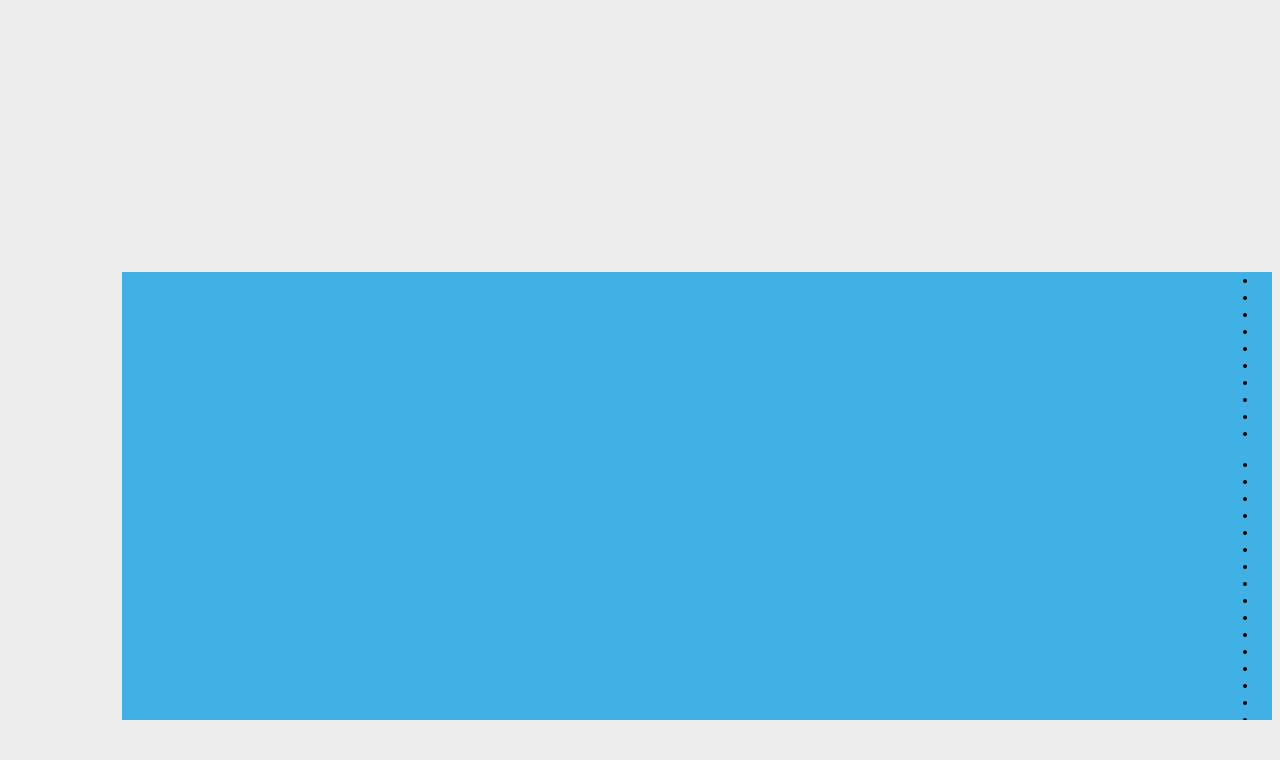

--- FILE ---
content_type: text/html; charset=utf-8
request_url: http://www.albasrahnews.com/index.php?option=com_content&view=article&id=2828
body_size: 99035
content:
<!DOCTYPE html>
<html xml:lang="ar-aa" lang="ar-aa" dir="rtl">
<head>
    
    
    
    
    
  <script data-ad-client="ca-pub-2949412293354784" async src="https://pagead2.googlesyndication.com/pagead/js/adsbygoogle.js"></script>  
    
    
    
  <base href="http://www.albasrahnews.com/index.php" />
  <meta http-equiv="content-type" content="text/html; charset=utf-8" />
  <meta name="keywords" content="وكالة انباء البصرة" />
  <meta name="author" content="كاظم الرويمي" />
  <meta name="description" content="وكالة انباء البصرة" />
  <title>وكالة انباء البصرة - وكالة انباء البصرة</title>
  <link href="/templates/dailynews/favicon.ico" rel="shortcut icon" type="image/vnd.microsoft.icon" />
  <link rel="stylesheet" href="https://fonts.googleapis.com/css?family=Droid+Arabic+Kufi" type="text/css" />
  <link rel="stylesheet" href="/modules/mod_dropdown_megamenu/assets/css/dropdown_menu.css" type="text/css" />
  <link rel="stylesheet" href="/modules/mod_dropdown_megamenu/assets/css/red/style.css" type="text/css" />
  <link rel="stylesheet" href="http://www.albasrahnews.com/modules/mod_artnewsticker/css/style.css" type="text/css" />
  <link rel="stylesheet" href="http://www.albasrahnews.com/templates/dailynews/css/template.css" type="text/css" />
  <link rel="stylesheet" href="http://www.albasrahnews.com/templates/dailynews/css/blue.css" type="text/css" />
  <link rel="stylesheet" href="http://www.albasrahnews.com/templates/dailynews/css/template_rtl.css" type="text/css" />
  <link rel="stylesheet" href="http://www.albasrahnews.com/templates/dailynews/css/menu_rtl.css" type="text/css" />
  <link rel="stylesheet" href="http://www.albasrahnews.com/templates/dailynews/css/print.css" type="text/css" media="print"  />
  <link rel="stylesheet" href="http://www.albasrahnews.com/templates/dailynews/css/video-js.min.css" type="text/css" />
  <style type="text/css">
body{font-size:14px;}.horiznav li li,.horiznav ul ul a, .horiznav li ul,.YJSG_listContainer{width:300px;}
		  a.sublevel {
		  background: url(http://www.albasrahnews.com/templates/dailynews/images/blue/bodyli_rtl.gif) no-repeat 98% 9px;
		  }
		  body li{
		  background: url(http://www.albasrahnews.com/templates/dailynews/images/blue/bodyli_rtl.gif) no-repeat right 6px;
		  }
	   .horiznav li ul ul,.subul_main.group_holder ul.subul_main ul.subul_main, .subul_main.group_holder ul.subul_main ul.subul_main ul.subul_main, .subul_main.group_holder ul.subul_main ul.subul_main ul.subul_main ul.subul_main,.horiznav li li li:hover ul.subul_main.dropline{margin-right:95%!important;
margin-top: -32px !important}h1,h2,h3,h4,h5,h6,.article_title,.module_title,.pagetitle , .collage_list_item{font-family:Droid Arabic Kufi,sans-serif;}#logo{background: url(http://www.albasrahnews.com/images/202.png)  no-repeat 0px 0px !important;} a,.dyjme .yjme_item a.item_title:hover,.dyjme .item_details .item_cdate,.dyjnf4 .yjnewsflashu4 div.itemdetails .itemcategory,.dyjnf4 .yjnewsflashu4 a.itemtitle:hover,.dyjme2 a.item_title:hover,.dyjme2 .yjme_item.first a.item_title:hover,.dyjme2 .items_category a:hover,.dyjme3 a.item_title:hover,.dyjme3 .yjme_item.first a.item_title:hover,.dyjme3 .items_category a:hover,.dcomments div.k2LatestCommentsBlock ul li span.lcComment:hover,.dailynews_list li a:hover,a.subCategoryMore:hover,div.catItemHeader h3.catItemTitle a:hover,.tagView div.itemHeader h2.itemTitle a:hover,.userView div.itemHeader h3.itemTitle a:hover,h2.catItemTitle a:hover,.genericView h2.itemTitle a:hover,div.k2LatestCommentsBlock ul li span.lcComment:hover,.tempalte_readmore:hover,.yj1 .module_title,.yj1 .module_title span{color:#41b1e5;}.top_menu ul.subul_main li a span.yjm_desc,.top_menu ul.subul_main li.has_module .yjsquare_in,.top_menu ul.subul_main li.has_modpoz .yjsquare_in,div.itemComments ul.itemCommentsList li span.commentDate,.top_menu ul li a span.yjm_desc{color:#b1dff4;}.dtwitter.yj4:before{color:#6ec3eb;}.LiveSearchResults,.LiveSearchResults .LiveSearchResult,.top_menu ul li a:hover,.top_menu li.active a.activepath,.top_menu ul.subul_main,.top_menu ul.subul_main li a,ul.subul_main.dropline.dlevel1 li.active a,ul.subul_main.dropline.dlevel1 li:hover a,.title_out,.dmediaslider .yjmediaslider .slide .slide-details .slide-title,.dmediaslider .yjmediaout .secondary-nav ul li a:hover,.dmediaslider .yjmediaout .secondary-nav ul li a.current,.dmediaslider .yjmediaslider .slide .slide-details .buttons .play-video,.dyjme .item_category,.yj2 .module_title,.dyjnf4 .yjnewsflashu4 .itemcdate,.dyjnf4 div.yjnf4_navigation .pagination_yjn_on,.dyjnf4 div.yjnf4_navigation .pagination_yjn:hover,.dyjme2 .yjme_item.first .item_cdate,.dyjme3 .yjme_item.first .item_cdate,.dyjme3 .yjme_item.first div.item_details,.yj4,.dtags div.k2TagCloudBlock a:hover,.yj_date,ul.catItemTags li a,div.itemTagsBlock ul.itemTags li a,.posted_comments,.button,.validate,a.readon,div.itemCommentsForm form input#submitCommentButton{background:#41b1e5;}.top_menu ul.subul_main li a:hover,.top_menu ul.subul_main li a.activepath,ul.subul_main.dropline.level2 li a:hover,ul.subul_main.dropline.level2 li.active a,.dmediaslider .yjmediaslider .slide .slide-details .buttons .read-more{background:#6ec3eb;}.yj2 .h2_holder,.dlivesearch .yj_inputbox:hover{border-color:#41b1e5;}.inputbox:hover,.inputbox:focus,form#comment-form .inputbox:hover{border-color:#41b1e5!important;}.LiveSearchResults .LiveSearchResult,.dlivesearch .yj_inputbox:focus,.top_menu ul.subul_main li a,span.separator,.dtwitter div.yj_twitter_cont,div.itemComments ul.itemCommentsList li img,h3.itemCommentsCounter{border-color:#6ec3eb;}body.pattern6,.pattern6{background-color:#ededed;background-image: url(http://www.albasrahnews.com/templates/dailynews/images/patterns/pattern6.jpg);}.yjsgsitew{width:1150px;}.yjsgheadergw{width:0%;}
  </style>
  <script src="/media/system/js/mootools-core.js" type="text/javascript"></script>
  <script src="/media/system/js/core.js" type="text/javascript"></script>
  <script src="/media/system/js/caption.js" type="text/javascript"></script>
  <script src="/media/system/js/mootools-more.js" type="text/javascript"></script>
  <script src="http://www.albasrahnews.com/templates/dailynews/src/mouseover13.js" type="text/javascript"></script>
  <script src="http://www.albasrahnews.com/templates/dailynews/src/sitescripts.js" type="text/javascript"></script>
  <script src="http://www.albasrahnews.com/templates/dailynews/src/video-js/video.min.js" type="text/javascript"></script>
  <script src="http://www.albasrahnews.com/templates/dailynews/src/video-js/vimeo.js" type="text/javascript"></script>
  <script src="http://www.albasrahnews.com/templates/dailynews/src/video-js/youtube.js" type="text/javascript"></script>
  <script src="http://www.albasrahnews.com/templates/dailynews/src/styles.js" type="text/javascript"></script>
  <script src="/modules/mod_dropdown_megamenu/assets/js/dropdown_menu.js" type="text/javascript"></script>
  <script src="http://www.albasrahnews.com/modules/mod_artnewsticker/js/jquery.js" type="text/javascript"></script>
  <script src="http://www.albasrahnews.com/modules/mod_artnewsticker/js/jquery.nc.js" type="text/javascript"></script>
  <script src="http://www.albasrahnews.com/modules/mod_artnewsticker/js/script.js" type="text/javascript"></script>
  <script type="text/javascript">
window.addEvent('load', function() {
				new JCaption('img.caption');
			});
  </script>
  
  </head>
<body id="stylef7" class="yjsgbody style_blue yjsgbr-chrome yjsgrtl pattern6 ispattern">
<!-- Google Tag Manager (noscript) -->
<noscript><iframe src="https://www.googletagmanager.com/ns.html?id=GTM-MJ5LJBV"
height="0" width="0" style="display:none;visibility:hidden"></iframe></noscript>
<!-- End Google Tag Manager (noscript) -->

<div id="layout_type" class=" yjsgsitew"> 
  <div id="centertop">
    <div class="centertop_in yjsgsitew">
       <!--header-->
<div id="header" style="height:250px;">
      <div id="logo" class="png" style="height:250px;width:100%;">
           <a href="http://www.albasrahnews.com/" style="height:250px;"></a>
          </div>
    <!-- end logo -->
   	<div class="yjsg-clear-all"></div>
</div>
  <!-- end header -->

    </div>
  </div>
    <!-- end centartop-->
  <!--top menu-->
    <div id="topmenu_holder" class="yjsgmega">
      <div class="top_menu yjsgsitew">
          <div id="horiznav" class="horiznav horiz_rtl"></div>
      </div>
  </div>
  <!-- end top menu -->
      <div class="title_out">

      <div class="title_in yjsgsitew">
        <div id="js-mainnav" class="wrap clearfix">
	<div class="js-megamenu clearfix" id="js-meganav">
<ul class="megamenu level0"><li  class="mega first active"><a href="http://www.albasrahnews.com/"  class="mega first active" id="menu575" title="الرئيسية"><span class="menu-title">الرئيسية</span></a></li><li  class="mega"><a href="/index.php/2013-03-05-21-25-07.html"  class="mega" id="menu1240" title="اهم الاخبار"><span class="menu-title">اهم الاخبار</span></a></li><li  class="mega"><a href="/index.php/2013-03-05-21-25-8.html"  class="mega" id="menu1241" title="اخبار العراق "><span class="menu-title">اخبار العراق </span></a></li><li  class="mega"><a href="/index.php/2013-03-05-21-25-9.html"  class="mega" id="menu1242" title="اخبارالبصرة"><span class="menu-title">اخبارالبصرة</span></a></li><li  class="mega"><a href="/index.php/2013-03-05-21-25-10.html"  class="mega" id="menu1243" title="عربية ودولية"><span class="menu-title">عربية ودولية</span></a></li><li  class="mega"><a href="/index.php/2013-03-05-21-25-11.html"  class="mega" id="menu1244" title="رياضة "><span class="menu-title">رياضة </span></a></li><li  class="mega"><a href="/index.php/2013-03-05-21-25-12.html"  class="mega" id="menu1245" title="منوعة"><span class="menu-title">منوعة</span></a></li><li  class="mega"><a href="/index.php/2013-03-05-21-25-14.html"  class="mega" id="menu1247" title="علوم"><span class="menu-title">علوم</span></a></li><li  class="mega"><a href="/index.php/2013-03-05-21-25-16.html"  class="mega" id="menu1249" title="صحة"><span class="menu-title">صحة</span></a></li><li  class="mega last"><a href="/index.php/2013-03-05-21-25-15.html"  class="mega last" id="menu1248" title="مقالات"><span class="menu-title">مقالات</span></a></li></ul>
</div>		<script type="text/javascript">
		var megamenu = new jsMegaMenuMoo ('js-meganav', {
			'bgopacity': 0,
			'delayHide': 300,
			'slide': 1,
			'fading': 0,
			'direction':'down',
			'action':'mouseover',
			'tips': false,
			'duration': 300,
			'hidestyle': 'fastwhenshow'
		});
		</script>
		</div>
<ul id="js-news525" class="js-hidden">
	<li class="news-item"><a href="http://www.albasrahnews.com/index.php?option=com_content&view=article&id=7836">المفوضية تعلن نتائج انتخابات مجلس النواب 2025</a></li><li class="news-item"><a href="http://www.albasrahnews.com/index.php?option=com_content&view=article&id=7834">إقبالاً واسعاً على مراكز الاقتراع في عموم محافظات العراق</a></li><li class="news-item"><a href="http://www.albasrahnews.com/index.php?option=com_content&view=article&id=7833">المفوضية تؤكد على الصمت الانتخابي الشامل</a></li><li class="news-item"><a href="http://www.albasrahnews.com/index.php?option=com_content&view=article&id=7831">الداخلية تحسم الجدل بشأن حظر التجوال في يوم الانتخابات</a></li><li class="news-item"><a href="http://www.albasrahnews.com/index.php?option=com_content&view=article&id=7830">الحشد الشعبي ينعى 3 من مقاتليه في بغداد -</a></li><li class="news-item"><a href="http://www.albasrahnews.com/index.php?option=com_content&view=article&id=7827">هيئة الاتصالات تعلن المباشرة بمتابعة ضوابط الصمت الانتخابي</a></li><li class="news-item"><a href="http://www.albasrahnews.com/index.php?option=com_content&view=article&id=7820">الصدر يحذر من «مخطط» لاستهداف الانتخابات العراقية</a></li><li class="news-item"><a href="http://www.albasrahnews.com/index.php?option=com_content&view=article&id=7818">القطعـات إنذار (ج) .. الداخلية تكشف خطة تأمين الانتخابات بالأرقام</a></li><li class="news-item"><a href="http://www.albasrahnews.com/index.php?option=com_content&view=article&id=7812">السوداني لمحمد الحسّان: حريصون على تطوير العلاقات مع إنهاء عمل "يونامي" في العراق</a></li><li class="news-item"><a href="http://www.albasrahnews.com/index.php?option=com_content&view=article&id=7811">مستشار السوداني: نواجه تحديات مائية معقّدة ونأمل أن تتوج زيارة فيدان بنتائج إيجابية</a></li><li class="news-item"><a href="http://www.albasrahnews.com/index.php?option=com_content&view=article&id=7810">انطلاق فعاليات بغداد عاصمة السياحة العربية</a></li><li class="news-item"><a href="http://www.albasrahnews.com/index.php?option=com_content&view=article&id=7809">السوداني يفتتح مشروعا جديدا في بغداد</a></li><li class="news-item"><a href="http://www.albasrahnews.com/index.php?option=com_content&view=article&id=7805">السوداني: العراق تمكن من مواجهة التحديات التي حصلت في المنطقة</a></li><li class="news-item"><a href="http://www.albasrahnews.com/index.php?option=com_content&view=article&id=7803">مدير السي آي إيه يتحدث عن مقترح جديد للصفقة خلال أيام</a></li><li class="news-item"><a href="http://www.albasrahnews.com/index.php?option=com_content&view=article&id=7796">السوداني يوجه باستكمال النظام المصرفي الشامل وتعزيز "الدفع الالكتروني"</a></li><li class="news-item"><a href="http://www.albasrahnews.com/index.php?option=com_content&view=article&id=7792">سرقة القرن .. سند: بعض المطلوبين "هربوا خارج العراق" وستتم إعادة "نور زهير" عن طريق الانتربول</a></li><li class="news-item"><a href="http://www.albasrahnews.com/index.php?option=com_content&view=article&id=7783">مراسم تشييع جثمان القائد الشهيد أبو باقر الساعدي</a></li><li class="news-item"><a href="http://www.albasrahnews.com/index.php?option=com_content&view=article&id=7780">البرلمان يعقد جلسة تداولية السبت المقبل لمناقشة "الاعتداءات على السيادة العراقية"</a></li><li class="news-item"><a href="http://www.albasrahnews.com/index.php?option=com_content&view=article&id=7778">صحفيو إيران عند السوداني: شكراً.. استقبلتم الملايين وتنظيمكم بأعلى المستويات</a></li><li class="news-item"><a href="http://www.albasrahnews.com/index.php?option=com_content&view=article&id=7776">محافظ كربلاء: زيارة الأربعين لهذا العام هي الأضخم في تاريخها</a></li><li class="news-item"><a href="http://www.albasrahnews.com/index.php?option=com_content&view=article&id=7775">عشرات الملايين يتوافدون الى كربلاء المقدسة لاحياء الاربعينية</a></li><li class="news-item"><a href="http://www.albasrahnews.com/index.php?option=com_content&view=article&id=7771">وزير الداخلية 4 ملايين زائر أجنبي دخلوا العراق والأعداد تتزايد</a></li><li class="news-item"><a href="http://www.albasrahnews.com/index.php?option=com_content&view=article&id=7768">اجراءات امنية مشددة على الشريط الحدودي مع سوريا</a></li><li class="news-item"><a href="http://www.albasrahnews.com/index.php?option=com_content&view=article&id=7765">الاتحادية تنهي دكتاتورية برلمان كردستان والمعارضة الكردية تطيح بالغريمين مبكراً</a></li><li class="news-item"><a href="http://www.albasrahnews.com/index.php?option=com_content&view=article&id=7760">الكهرباء تبحث مع “جينرال الكتريك” و”سيمنز” تحويل الاتفاقيات لمشاريع فعلية</a></li><li class="news-item"><a href="http://www.albasrahnews.com/index.php?option=com_content&view=article&id=7757">رشيد والسوداني يهنئان باللقب الخليجي</a></li><li class="news-item"><a href="http://www.albasrahnews.com/index.php?option=com_content&view=article&id=7756">العراق يتوج بكأس الخليج للمرة الرابعة في تأريخه</a></li><li class="news-item"><a href="http://www.albasrahnews.com/index.php?option=com_content&view=article&id=7755">اتحاد الكرة العراقي يؤكد إقامة المباراة النهائية في موعدها ومكانها المحددين: "جذع النخلة"</a></li><li class="news-item"><a href="http://www.albasrahnews.com/index.php?option=com_content&view=article&id=7752">رسالة عاجلة من رئيس وزراء العراق إلى أهالي البصرة</a></li><li class="news-item"><a href="http://www.albasrahnews.com/index.php?option=com_content&view=article&id=7747">رئيس الوزراء العراقي يعلن من ملعب البصرة الدولي انطلاق "خليجي 25</a></li><li class="news-item"><a href="http://www.albasrahnews.com/index.php?option=com_content&view=article&id=7745">فائق زيدان: القضاء العراقي أصدر مذكرة قبض بحق ترامب</a></li><li class="news-item"><a href="http://www.albasrahnews.com/index.php?option=com_content&view=article&id=7742">مسرور بارزاني: ‏تغمرني سعادة كبيرة مع انطلاق كأس الخليج في البصرة</a></li><li class="news-item"><a href="http://www.albasrahnews.com/index.php?option=com_content&view=article&id=7739">بحضور السوداني.. الإطار يجتمع بمنزل العامري لمناقشة حراك تشكيل الحكومة</a></li><li class="news-item"><a href="http://www.albasrahnews.com/index.php?option=com_content&view=article&id=7738">السوداني: أعد بتقديم تشكيلة حكومية قوية وقادرة على بناء العراق</a></li><li class="news-item"><a href="http://www.albasrahnews.com/index.php?option=com_content&view=article&id=7736">العراق: انتخاب رشيد رئيسا والسوداني رئيسا للوزراء</a></li><li class="news-item"><a href="http://www.albasrahnews.com/index.php?option=com_content&view=article&id=7734">انصار التيار الصدري يقتحمون قناة الرابعة الفضائية ويحدثون اضرارا في اجهزتها</a></li><li class="news-item"><a href="http://www.albasrahnews.com/index.php?option=com_content&view=article&id=7730">النواب العراقي يرفض استقالة رئيس المجلس ويجدد الثقة به بأغلبية الأعضاء</a></li><li class="news-item"><a href="http://www.albasrahnews.com/index.php?option=com_content&view=article&id=7722">الباوي: انهيار التحالف الثلاثي وانقلاب الحلبوسي وبارزاني كان متوقعا منذ البداية</a></li><li class="news-item"><a href="http://www.albasrahnews.com/index.php?option=com_content&view=article&id=7719">انسحاب المتظاهرين وانتهاء الاحتجاجات فى العراق بعد اقتحام القصر الجمهوري</a></li><li class="news-item"><a href="http://www.albasrahnews.com/index.php?option=com_content&view=article&id=7718">مقتدى الصدر عن الأحداث الجارية فى العراق: القاتل والمقتول فى النار</a></li><li class="news-item"><a href="http://www.albasrahnews.com/index.php?option=com_content&view=article&id=7715">بغداد ساحة حرب: 30 قتيلا ومئات الجرحى وقصف وتحليق مسيرات</a></li><li class="news-item"><a href="http://www.albasrahnews.com/index.php?option=com_content&view=article&id=7713">حرب شوارع في المنطقة الخضراء وسط بغداد وقوات الأمن لا تتدخل</a></li><li class="news-item"><a href="http://www.albasrahnews.com/index.php?option=com_content&view=article&id=7710">"ساعة الصفر" الصدرية تبدأ قبل موعدها</a></li><li class="news-item"><a href="http://www.albasrahnews.com/index.php?option=com_content&view=article&id=7708">رئيس وزراء العراق يعلق اجتماعات المجلس بعد اقتحام متظاهرين لمقر المجلس</a></li><li class="news-item"><a href="http://www.albasrahnews.com/index.php?option=com_content&view=article&id=7707">أتباع الصدر يقتحمون القصر الحكومي في بغداد</a></li><li class="news-item"><a href="http://www.albasrahnews.com/index.php?option=com_content&view=article&id=7706">هيئة الحشد الشعبي: مستعدون للدفاع عن مؤسسات الدولة بعد محاصرة القضاء من قبل مجاميع بينهم مسلحون</a></li><li class="news-item"><a href="http://www.albasrahnews.com/index.php?option=com_content&view=article&id=7702">الكاظمي والعامري يشددان على إبعاد مؤسسات الدولة عن الصراع السياسي</a></li><li class="news-item"><a href="http://www.albasrahnews.com/index.php?option=com_content&view=article&id=7699">علماء العراق" للصدر: اسحب متظاهريك وادرء الفتنة</a></li><li class="news-item"><a href="http://www.albasrahnews.com/index.php?option=com_content&view=article&id=7698">القضاء العراقي يعلق عمله بسبب اعتصام أنصار الصدر </a></li><li class="news-item"><a href="http://www.albasrahnews.com/index.php?option=com_content&view=article&id=7696">الكاظمي يجمع القوى السياسية العراقية على مائدة حوار بغياب الصدريين</a></li><li class="news-item"><a href="http://www.albasrahnews.com/index.php?option=com_content&view=article&id=7695">انطلاق التظاهرات التي دعا اليها الاطار وسط بغداد</a></li><li class="news-item"><a href="http://www.albasrahnews.com/index.php?option=com_content&view=article&id=7693">أنصار الإطار التنسيقي يبدأون التجمع بالقرب من الجسر المعلق في بغداد</a></li><li class="news-item"><a href="http://www.albasrahnews.com/index.php?option=com_content&view=article&id=7688">الجيش الإسرائيلي يغتال قياديا بارزا بالجهاد الإسلامي في غزة واجتماع عاجل للفصائل الفلسطينية</a></li><li class="news-item"><a href="http://www.albasrahnews.com/index.php?option=com_content&view=article&id=7682">السند: نؤمن بقدرة العامري على صياغة حل يوصل سفينة الوطن لشاطئ الامان</a></li><li class="news-item"><a href="http://www.albasrahnews.com/index.php?option=com_content&view=article&id=7681">الموسوي يكشف عن بدء مفاوضات بين الاطار والتيار الصدري لإنهاء الانسداد السياسي</a></li><li class="news-item"><a href="http://www.albasrahnews.com/index.php?option=com_content&view=article&id=7676">الخزعلي لمتظاهري "المعلق": لا تتقدموا شبراً داخل الخضراء ولا تسمحوا بالتجاوز على القوات الأمنية</a></li><li class="news-item"><a href="http://www.albasrahnews.com/index.php?option=com_content&view=article&id=7674">طبوها ولد الشايب : شعار متظاهري قوى الاطار التنسيقي واصابة احد المتظاهرين</a></li><li class="news-item"><a href="http://www.albasrahnews.com/index.php?option=com_content&view=article&id=7671">الإطار التنسيقي رداً على الصدر: دعوتك انقلاب على الشرعية سندافع عنها بكل مانستطيع</a></li><li class="news-item"><a href="http://www.albasrahnews.com/index.php?option=com_content&view=article&id=7670">الإطار يدعو للتظاهر غدًا على أسوار الخضراء: التطورات الأخيرة تنذر لانقلاب مشبوه</a></li><li class="news-item"><a href="http://www.albasrahnews.com/index.php?option=com_content&view=article&id=7669">المعتصمون في البرلمان يصدرون بيانهم الأول: سنعقد جلسة لاختيار الصدر حاكما للبلاد</a></li><li class="news-item"><a href="http://www.albasrahnews.com/index.php?option=com_content&view=article&id=7668">خبير قانوني: لرئيس مجلس النواب صلاحية نقل الجلسات الى أي محافظة</a></li><li class="news-item"><a href="http://www.albasrahnews.com/index.php?option=com_content&view=article&id=7661">الاطار التنسيقي يجدد تمسكه بالسوداني ويطلب تدخل المرجعية "لكف الصدر": سيتحمل وزر الدماء</a></li><li class="news-item"><a href="http://www.albasrahnews.com/index.php?option=com_content&view=article&id=7660">"متمسكون بالسوداني".. الإطار التنسيقي يوضح موقفه من تظاهرات اليوم</a></li><li class="news-item"><a href="http://www.albasrahnews.com/index.php?option=com_content&view=article&id=7658">الاطار التنسيقي يدعو انصاره إلى التظاهر: دفاعا عن الدولة</a></li><li class="news-item"><a href="http://www.albasrahnews.com/index.php?option=com_content&view=article&id=7657">الصدر يفعّل مسار «الانقلاب» في العراق</a></li><li class="news-item"><a href="http://www.albasrahnews.com/index.php?option=com_content&view=article&id=7656">الحكيم يعلن تمسك "الإطار" بالسوداني وينتقد طريقة ادخال أنصار الصدر للمنطقة الخضراء</a></li><li class="news-item"><a href="http://www.albasrahnews.com/index.php?option=com_content&view=article&id=7655">"الإطار التنسيقي" في العراق: ماضون في تشكيل حكومة بزعامة السوداني رغم أحداث بغداد</a></li><li class="news-item"><a href="http://www.albasrahnews.com/index.php?option=com_content&view=article&id=7654">صادقون: الكاظمي يلفظ أنفاسه الأخيرة ولن ينفعه افتعال الفوضى</a></li><li class="news-item"><a href="http://www.albasrahnews.com/index.php?option=com_content&view=article&id=7651">الاطار: لن نتراجع عن حكومة السوداني وجلسة تنصيب الرئيس ستعقد بموعدها</a></li><li class="news-item"><a href="http://www.albasrahnews.com/index.php?option=com_content&view=article&id=7650">الإطاريون يتخوفون من اقتحام البرلمان في جلسة التكليف.. والصدريون: سنعود مرة أخرى</a></li><li class="news-item"><a href="http://www.albasrahnews.com/index.php?option=com_content&view=article&id=7647">خبير امني: اي خروقات تضرب الخضراء يتحمل وزرها “الكاظمي وقادته”</a></li><li class="news-item"><a href="http://www.albasrahnews.com/index.php?option=com_content&view=article&id=7644">الحشد الشعبي يزيح الستار عن أسلحة وأجهزة متطورة خلال استعراضه</a></li><li class="news-item"><a href="http://www.albasrahnews.com/index.php?option=com_content&view=article&id=7640">بسبب ضعف حكومة الكاظمي..السراج: سيادة البلد بمهب الريح أمام تركيا</a></li><li class="news-item"><a href="http://www.albasrahnews.com/index.php?option=com_content&view=article&id=7639">العراق: سنرد على القصف التركي لقضاء زاخو على أرفع مستوى</a></li><li class="news-item"><a href="http://www.albasrahnews.com/index.php?option=com_content&view=article&id=7637">الخزعلي يدين القصف التركي: دماء الشهداء وصمة عار في جبين الساكتين والمعتدين</a></li><li class="news-item"><a href="http://www.albasrahnews.com/index.php?option=com_content&view=article&id=7632">عشرات القتلى والجرحى بقصف تركي على احد المصايف السياحية في العراق</a></li><li class="news-item"><a href="http://www.albasrahnews.com/index.php?option=com_content&view=article&id=7631">عشرات القتلى والجرحى بقصف تركي على احد المصايف السياحية في العراق</a></li><li class="news-item"><a href="http://www.albasrahnews.com/index.php?option=com_content&view=article&id=7629">سياسيون: الكاظمي ينتهك قانون تجريم التطبيع بحضوره مؤتمر الرياض</a></li><li class="news-item"><a href="http://www.albasrahnews.com/index.php?option=com_content&view=article&id=7628">عضو بائتلاف النصر: الحكومة ستكون ناقصة بغياب الديمقراطي الكوردستاني</a></li><li class="news-item"><a href="http://www.albasrahnews.com/index.php?option=com_content&view=article&id=7625">الإطار يلتقي وفد الديمقراطي الكوردستاني في بغداد: ناقشا انسحاب الصدر</a></li><li class="news-item"><a href="http://www.albasrahnews.com/index.php?option=com_content&view=article&id=7621">تحرك برلماني لاستضافة الكاظمي خلال جلسة الخميس..”متهم بحادثة المطار”</a></li><li class="news-item"><a href="http://www.albasrahnews.com/index.php?option=com_content&view=article&id=7618">الكاظمي: الحكومة الجديدة ستتشكل وسننفذ باقي بنود الاتفاقية الصينية</a></li><li class="news-item"><a href="http://www.albasrahnews.com/index.php?option=com_content&view=article&id=7613">مصدر: 9 أسماء تتنافس على رئاسة الوزراء</a></li><li class="news-item"><a href="http://www.albasrahnews.com/index.php?option=com_content&view=article&id=7611">الرئيس العراقى ورئيس الحكومة يؤكدان ضرورة ملاحقة خلايا داعش</a></li><li class="news-item"><a href="http://www.albasrahnews.com/index.php?option=com_content&view=article&id=7610">الفتح يبدد أحلام الثلاثي: انضمام الاتحاد لن ينفعكم في تشكيل الحكومة</a></li><li class="news-item"><a href="http://www.albasrahnews.com/index.php?option=com_content&view=article&id=7606">تفسير سابق للمحكمة الاتحادية ينهي الامن الغذائي ويطيح بآمال الحلبوسي والكاظمي </a></li><li class="news-item"><a href="http://www.albasrahnews.com/index.php?option=com_content&view=article&id=7605">استهداف أرتال للتحالف الدولي بعبوات ناسفة في ثلاث محافظات</a></li><li class="news-item"><a href="http://www.albasrahnews.com/index.php?option=com_content&view=article&id=7603">فضل الله : الإصرار على طرح قانون الامن الغذائي انقلاب سياسي</a></li><li class="news-item"><a href="http://www.albasrahnews.com/index.php?option=com_content&view=article&id=7596">الفايز : المستقلون سيشكلون لجنة لمعرفة رأي الكتل السياسية بمبادرتهم</a></li><li class="news-item"><a href="http://www.albasrahnews.com/index.php?option=com_content&view=article&id=7592">بيان ’تفصيلي’ من الإطار بعد خطاب الصدر</a></li><li class="news-item"><a href="http://www.albasrahnews.com/index.php?option=com_content&view=article&id=7590">السورجي: التحالف الثلاثي تشكل للاقصاء والتهميش وخلافاته الحالية ستطيح به</a></li><li class="news-item"><a href="http://www.albasrahnews.com/index.php?option=com_content&view=article&id=7583">“عزم” يحشد صقوره لانهاء تفرد الحلبوسي والخنجر ويرمي بورقة العيساوي على الطاولة</a></li><li class="news-item"><a href="http://www.albasrahnews.com/index.php?option=com_content&view=article&id=7576">استهداف رتل دعم لوجستي للتحالف الدولي في الديوانية</a></li><li class="news-item"><a href="http://www.albasrahnews.com/index.php?option=com_content&view=article&id=7569">هجوم مزدوج يستهدف قاعدة عين الاسد غربي الانبار</a></li><li class="news-item"><a href="http://www.albasrahnews.com/index.php?option=com_content&view=article&id=7565">فترة انتقالية طويلة الأمد تمدّد للكاظمي وبرهم تتضمن تعديلات وزارية ودستورية</a></li><li class="news-item"><a href="http://www.albasrahnews.com/index.php?option=com_content&view=article&id=7563">النصر: العبادي والاعرجي ابرز مرشحي الاطار لرئاسة الحكومة</a></li><li class="news-item"><a href="http://www.albasrahnews.com/index.php?option=com_content&view=article&id=7560">السلطاني: حكومة الكاظمي تكيل بمكيالين ضد أبناء الجنوب</a></li><li class="news-item"><a href="http://www.albasrahnews.com/index.php?option=com_content&view=article&id=7555">المحكمة الاتحادية تنظر بدعوى الاطار التنسيقي للنواب عالية نصيف وعطوان العطواني بشان الجلسة الأولى للبرلمان</a></li><li class="news-item"><a href="http://www.albasrahnews.com/index.php?option=com_content&view=article&id=7549">وزير الدفاع العراقي: خلايا داعش النائمة قليلة جدا ومن دون تسليح</a></li><li class="news-item"><a href="http://www.albasrahnews.com/index.php?option=com_content&view=article&id=7548">حراك تشكيل الحكومة: الحوارات تراوح مكانها.. وحديث عن لقاء بين الصدر وقوى الإطار</a></li><li class="news-item"><a href="http://www.albasrahnews.com/index.php?option=com_content&view=article&id=7547">برلماني يهاجم الحكومة: صرف على عوائل داعش مخصصات ضخمة وتركت النازحين</a></li><li class="news-item"><a href="http://www.albasrahnews.com/index.php?option=com_content&view=article&id=7541">الاطار التنسيقي يتحدث عن الجلسة الاولى: نتوجه قانونياً لأبطال شرعيتها</a></li><li class="news-item"><a href="http://www.albasrahnews.com/index.php?option=com_content&view=article&id=7539">العراق يندد باستهداف جوي تركي لعجلة منتسب في الحشد بقضاء سنجار</a></li><li class="news-item"><a href="http://www.albasrahnews.com/index.php?option=com_content&view=article&id=7538">خلية الاعلام الامني تصدر بياناً بشأن انفجار البصرة</a></li><li class="news-item"><a href="http://www.albasrahnews.com/index.php?option=com_content&view=article&id=7533">تحذيرات من مؤامرة أميركية لاثارة الفوضى في العراق واستمرار بقاء قواتها على أراضيه</a></li><li class="news-item"><a href="http://www.albasrahnews.com/index.php?option=com_content&view=article&id=7532">الكاظمي: ‏الأحداث المؤلمة الأخيرة بالسليمانية تستدعي موقفاً مسؤولاً من الجميع</a></li><li class="news-item"><a href="http://www.albasrahnews.com/index.php?option=com_content&view=article&id=7530">خوفاً من التصعيد الجماهيري.. غلق جسري الجمهورية والسنك في بغداد</a></li><li class="news-item"><a href="http://www.albasrahnews.com/index.php?option=com_content&view=article&id=7529">سياسيون: الفرز الشامل او إعادة الانتخابات مطالب لايمكن التنازل عنها</a></li><li class="news-item"><a href="http://www.albasrahnews.com/index.php?option=com_content&view=article&id=7527">الإطار التنسيقي يعلن تفاصيل اجتماع عقد بطلب من بلاسخارت حول نتائج الانتخابات</a></li><li class="news-item"><a href="http://www.albasrahnews.com/index.php?option=com_content&view=article&id=7525">بعد انتهاء معارك آمرلي.. قائد عمليات كركوك يتوعد بالثأر</a></li><li class="news-item"><a href="http://www.albasrahnews.com/index.php?option=com_content&view=article&id=7524">السعدي: الاطار التنسيقي لن يهمش أي طرف سياسي والحكومة المقبلة “توافقية”</a></li><li class="news-item"><a href="http://www.albasrahnews.com/index.php?option=com_content&view=article&id=7523">نحو نصف مليون ورقة اقتراع "باطلة" في الانتخابات العراقية</a></li><li class="news-item"><a href="http://www.albasrahnews.com/index.php?option=com_content&view=article&id=7517">قصف بقذائف الهاون يستهدف مقرا للحشد جنوبي بغداد</a></li><li class="news-item"><a href="http://www.albasrahnews.com/index.php?option=com_content&view=article&id=7515">تفجير يستهدف رتلاً للاحتلال الأمريكي في ذي قار</a></li><li class="news-item"><a href="http://www.albasrahnews.com/index.php?option=com_content&view=article&id=7513">حركة حقوق: هناك اتهامات تطال الإمارات وإسرائيل بتغيير نتائج الانتخابات</a></li><li class="news-item"><a href="http://www.albasrahnews.com/index.php?option=com_content&view=article&id=7507">نحو 24 مليون ناخب .. مراكز الاقتراع تفتح ابوابها أمام العراقيين</a></li><li class="news-item"><a href="http://www.albasrahnews.com/index.php?option=com_content&view=article&id=7504">الكشف عن الكتل المتصدرة للتصويت الخاص حتى الآن</a></li><li class="news-item"><a href="http://www.albasrahnews.com/index.php?option=com_content&view=article&id=7502">رئيس الوزراء العراقي: لن نتسامح مع أي انتهاك للانتخابات</a></li><li class="news-item"><a href="http://www.albasrahnews.com/index.php?option=com_content&view=article&id=7500">كربلاء تعلن نجاح الخطة الخاصة بزيارة اليوم العاشر من محرم</a></li><li class="news-item"><a href="http://www.albasrahnews.com/index.php?option=com_content&view=article&id=7498">87 وفاة ونحو 11.5 ألف إصابة جديدة بكورونا في العراق</a></li><li class="news-item"><a href="http://www.albasrahnews.com/index.php?option=com_content&view=article&id=7492">بشكل مفاجئ وغامض.. تحرك لـ 500 مركبة عسكرية في قاعدة عين الأسد</a></li><li class="news-item"><a href="http://www.albasrahnews.com/index.php?option=com_content&view=article&id=7483">اجتماع سياسي واسع بحضور الكاظمي ينتهي بعقد الانتخابات بموعدها والترحيب بالاتفاق مع امريكا</a></li><li class="news-item"><a href="http://www.albasrahnews.com/index.php?option=com_content&view=article&id=7480">الصحة العراقية تؤكد انتشار سلالة "دلتا" في البلاد</a></li><li class="news-item"><a href="http://www.albasrahnews.com/index.php?option=com_content&view=article&id=7477">عشرات الشهداء والجرحى في تفجير مدينة الصدر</a></li><li class="news-item"><a href="http://www.albasrahnews.com/index.php?option=com_content&view=article&id=7474">اجتماع بين رئاسة البرلمان ولجان التحقيق في حادثة مستشفى الحسين</a></li><li class="news-item"><a href="http://www.albasrahnews.com/index.php?option=com_content&view=article&id=7473">محافظ ذي قار يكشف عن خطة لمنع تكرار ’كارثة’ مستشفى الحسين</a></li><li class="news-item"><a href="http://www.albasrahnews.com/index.php?option=com_content&view=article&id=7469">وزير النقل: الساحبة الغارقة تحمل علم بنما ولا تتبع أية جهة عراقية</a></li><li class="news-item"><a href="http://www.albasrahnews.com/index.php?option=com_content&view=article&id=7465">البنتاغون يخطط لشن ضربات ضد فصائل عراقية</a></li><li class="news-item"><a href="http://www.albasrahnews.com/index.php?option=com_content&view=article&id=7463">قوة أميركية شاركت باعتقال القيادي بالحشد الشعبي الحاج قاسم مصلح</a></li><li class="news-item"><a href="http://www.albasrahnews.com/index.php?option=com_content&view=article&id=7460">بعد تسليم مصلح الى امن الحشد.. الفصائل المسلحة تنسحب من مداخل الخضراء </a></li><li class="news-item"><a href="http://www.albasrahnews.com/index.php?option=com_content&view=article&id=7458">بينها منزل الكاظمي.. الوية الحشد تطوق اماكن مهمة داخل الخضراء</a></li><li class="news-item"><a href="http://www.albasrahnews.com/index.php?option=com_content&view=article&id=7457">رويترز: اعتقال مصلح جاء لدوره بقصف قاعدة عين الاسد</a></li><li class="news-item"><a href="http://www.albasrahnews.com/index.php?option=com_content&view=article&id=7456">الإعلام الامني: القبض على 4 مندسين قرب ساحة التحرير وسط بغداد</a></li><li class="news-item"><a href="http://www.albasrahnews.com/index.php?option=com_content&view=article&id=7454">انحراف تظاهرات ساحة التحرير عن سلميتها بعد احراق كرفانات مكافحة الشغب  والاخيرة تحاول تفريق التظاهرات</a></li><li class="news-item"><a href="http://www.albasrahnews.com/index.php?option=com_content&view=article&id=7451">"المقاومة العراقية" تتوعد بتصعيد عملياتها العسكرية ضد القوات الأمريكية</a></li><li class="news-item"><a href="http://www.albasrahnews.com/index.php?option=com_content&view=article&id=7440">تظاهرات  في بغداد نصرة لشعب فلسطين</a></li><li class="news-item"><a href="http://www.albasrahnews.com/index.php?option=com_content&view=article&id=7433">مليونية بغداد إحتجاجاً على عدوانية "إسرائيل".. وتبقى القدس تجمعنا</a></li><li class="news-item"><a href="http://www.albasrahnews.com/index.php?option=com_content&view=article&id=7428">تطورات اليوم الخامس للعدوان على غزة</a></li><li class="news-item"><a href="http://www.albasrahnews.com/index.php?option=com_content&view=article&id=7418">خلية الإعلام الأمني تصدر بياناً بعد رفع الحظر الشامل </a></li><li class="news-item"><a href="http://www.albasrahnews.com/index.php?option=com_content&view=article&id=7416">غارات عنيفة على غزة و"الكابينت" يوافق على تكثيف القصف</a></li><li class="news-item"><a href="http://www.albasrahnews.com/index.php?option=com_content&view=article&id=7404">العراق يدعو إلى اجتماع طارئ للبرلمان العربي بشأن أحداث القدس</a></li><li class="news-item"><a href="http://www.albasrahnews.com/index.php?option=com_content&view=article&id=7393">جهاز مكافحة الارهاب يوجه ضربة قاصمة لولاية الجنوب في تنظيم داعش</a></li><li class="news-item"><a href="http://www.albasrahnews.com/index.php?option=com_content&view=article&id=7382">مجلس الوزراء العراقي يقرر فرض حظر التجوال الشامل لمدة 10 أيام</a></li><li class="news-item"><a href="http://www.albasrahnews.com/index.php?option=com_content&view=article&id=7379">قصف صاروخي يستهدف قاعدة عين الأسد غربي العراق</a></li><li class="news-item"><a href="http://www.albasrahnews.com/index.php?option=com_content&view=article&id=7377">نعيم العبودي : حمل السلاح وارد لإخراج القوات الأمريكية من العراق</a></li><li class="news-item"><a href="http://www.albasrahnews.com/index.php?option=com_content&view=article&id=7371">سقوط صاروخين في محيط مطار بغداد الدولي</a></li><li class="news-item"><a href="http://www.albasrahnews.com/index.php?option=com_content&view=article&id=7370">قياده عمليات كربلاء تنفي اشاعات كاذبة</a></li><li class="news-item"><a href="http://www.albasrahnews.com/index.php?option=com_content&view=article&id=7362">حقوق الإنسان العراقية تكشف إحصائية صادمة لضحايا حريق "ابن الخطيب"</a></li><li class="news-item"><a href="http://www.albasrahnews.com/index.php?option=com_content&view=article&id=7361">سلامي: سنردّ على أي عمل إسرائيلي شرير بالمستوى نفسه أو أقوى منه</a></li><li class="news-item"><a href="http://www.albasrahnews.com/index.php?option=com_content&view=article&id=7349">الداخلية تعلن حصيلة جديدة لفاجعة ابن الخطيب: 82 شهيداً وأكثر من 110 جرحى </a></li><li class="news-item"><a href="http://www.albasrahnews.com/index.php?option=com_content&view=article&id=7343">شهيد و12 مصابا في انفجار سيارة مفخخة شرقي بغداد</a></li><li class="news-item"><a href="http://www.albasrahnews.com/index.php?option=com_content&view=article&id=7340">أول زيارة بابوية للعراق.. بابا الفاتيكان يصل بغداد وسط إجراءات أمنية مشددة</a></li><li class="news-item"><a href="http://www.albasrahnews.com/index.php?option=com_content&view=article&id=7336">الكاظمي: ‏بكلّ محبة وسلام، يستقبل العراق شعباً وحكومة قداسة البابا فرنسيس</a></li><li class="news-item"><a href="http://www.albasrahnews.com/index.php?option=com_content&view=article&id=7332">البابا فرنسيس يزور العراق حاملا رسالة "المغفرة والمصالحة"</a></li><li class="news-item"><a href="http://www.albasrahnews.com/index.php?option=com_content&view=article&id=7327">شكرا لكم يوم النصر.. هكذا غرد العراقيون بذكرى انتصارهم الثالثة.</a></li><li class="news-item"><a href="http://www.albasrahnews.com/index.php?option=com_content&view=article&id=7324">الحياة تعود لمطار بغداد الدولي بعد توقف لأكثر من أربعة اشهر</a></li><li class="news-item"><a href="http://www.albasrahnews.com/index.php?option=com_content&view=article&id=7323">الحياة تعود لمطار بغداد الدولي بعد توقف لأكثر من أربعة اشهر</a></li><li class="news-item"><a href="http://www.albasrahnews.com/index.php?option=com_content&view=article&id=7319">في غضون عشرة ايام .. دواء كورونا الايراني في الاسواق</a></li><li class="news-item"><a href="http://www.albasrahnews.com/index.php?option=com_content&view=article&id=7309">الصحة العالمية تحذر من تفشي كورونا بالعراق وتحوله لبؤرة تهدد المنطقة: الاسبوعان المقبلان حاسمان </a></li><li class="news-item"><a href="http://www.albasrahnews.com/index.php?option=com_content&view=article&id=7298">انطلاق مليونية طرد المحتل الاميركي ببغداد</a></li><li class="news-item"><a href="http://www.albasrahnews.com/index.php?option=com_content&view=article&id=7297">استعداد واسع لدى العراقيين للمشاركة بالتظاهرة المليونية</a></li><li class="news-item"><a href="http://www.albasrahnews.com/index.php?option=com_content&view=article&id=7296">تصعيد الشارع العراقي والعد التنازلي للمليونية</a></li><li class="news-item"><a href="http://www.albasrahnews.com/index.php?option=com_content&view=article&id=7294">قطع الطرق يتواصل لليوم الثالث.. والحكومة تتهم «مندسين» باستهداف الأمن بـ «كواتم صوت»</a></li><li class="news-item"><a href="http://www.albasrahnews.com/index.php?option=com_content&view=article&id=7291">مجاميع تستهدف القوات الامنية بالمولوتوف والحصى في السنك والوثبة</a></li><li class="news-item"><a href="http://www.albasrahnews.com/index.php?option=com_content&view=article&id=7288">الفريق الطبي يكشف تفاصيل عملية السيستاني ويؤكد: المرجع بمرحلة الشفاء التام</a></li><li class="news-item"><a href="http://www.albasrahnews.com/index.php?option=com_content&view=article&id=7283">فصائل المقاومة تسارع للترحيب بدعوة الصدر إلى تظاهرة مليونية تندّد بالوجود الأمريكي</a></li><li class="news-item"><a href="http://www.albasrahnews.com/index.php?option=com_content&view=article&id=7273">العراق يقدم شكوى لمجلس الأمن ويؤكد رفضه انتهاك سيادته</a></li><li class="news-item"><a href="http://www.albasrahnews.com/index.php?option=com_content&view=article&id=7271">المرجعية: لا تضيعوا الفرصة وتخسروا العراق</a></li><li class="news-item"><a href="http://www.albasrahnews.com/index.php?option=com_content&view=article&id=7268">عبدالمهدي: مهمة القوات الأجنبية في العراق انحرفت عن مسارها</a></li><li class="news-item"><a href="http://www.albasrahnews.com/index.php?option=com_content&view=article&id=7265">هكذا تستقبل قم المقدسة جثامين الشهداء المقاومين</a></li><li class="news-item"><a href="http://www.albasrahnews.com/index.php?option=com_content&view=article&id=7264">هكذا تستقبل قم المقدسة جثامين الشهداء المقاومين</a></li><li class="news-item"><a href="http://www.albasrahnews.com/index.php?option=com_content&view=article&id=7263">هكذا تستقبل قم المقدسة جثامين الشهداء المقاومين</a></li><li class="news-item"><a href="http://www.albasrahnews.com/index.php?option=com_content&view=article&id=7260">البرلمان العراقي يلزم الحكومة بإخراج القوات الامريكية</a></li><li class="news-item"><a href="http://www.albasrahnews.com/index.php?option=com_content&view=article&id=7257">تشييع مهيب في  بغداد وكربلاء والنجف الاشرف لجثامين الشهداء </a></li><li class="news-item"><a href="http://www.albasrahnews.com/index.php?option=com_content&view=article&id=7255">كتائب حزب الله: ابتعدوا عن القواعد الاميركية ألف متر</a></li><li class="news-item"><a href="http://www.albasrahnews.com/index.php?option=com_content&view=article&id=7253">موكب الشهداء يؤدي مراسم الزيارة في كربلاء المقدسة</a></li><li class="news-item"><a href="http://www.albasrahnews.com/index.php?option=com_content&view=article&id=7252">العراق يدين الهجوم الأمريكي على قوات الحشد الشعبي ويعتبره تجاوزا لقواعد عمل التحالف</a></li><li class="news-item"><a href="http://www.albasrahnews.com/index.php?option=com_content&view=article&id=7251">سائرون يرفض ترشيح قصي السهيل لرئاسة الوزراء</a></li><li class="news-item"><a href="http://www.albasrahnews.com/index.php?option=com_content&view=article&id=7250">المالكي والعامري والفياض والحلبوسي يُجمعون على ترشيح السهيل</a></li><li class="news-item"><a href="http://www.albasrahnews.com/index.php?option=com_content&view=article&id=7249">تحالف "البناء" يعلن تقديم مرشحه لرئاسة الحكومة للرئيس</a></li><li class="news-item"><a href="http://www.albasrahnews.com/index.php?option=com_content&view=article&id=7248">48 ساعة حاسمة.. العراق في انتظار تسمية الحكومة الجديدة</a></li><li class="news-item"><a href="http://www.albasrahnews.com/index.php?option=com_content&view=article&id=7245">تظاهرات شعبية في العاصمة العراقية تنديداً بالتدخل الأميركي</a></li><li class="news-item"><a href="http://www.albasrahnews.com/index.php?option=com_content&view=article&id=7243">جريمة الوثبة لازالت تلقي بظلالها على المشهد العام في العراق</a></li><li class="news-item"><a href="http://www.albasrahnews.com/index.php?option=com_content&view=article&id=7240">اللواء خلف: سنحاسب مرتكبي حادثة الوثبة بشدة وحان الوقت لفرض وجود الدولة بساحات التظاهر</a></li><li class="news-item"><a href="http://www.albasrahnews.com/index.php?option=com_content&view=article&id=7239">متظاهرو ا ساحة الوثبة يذبحون شابا ويعلقون جثته على أحد أعمدة  الكهرباء</a></li><li class="news-item"><a href="http://www.albasrahnews.com/index.php?option=com_content&view=article&id=7237">ساحة التحرير.. متظاهرون سلميون يغلقون جسر الجمهورية</a></li><li class="news-item"><a href="http://www.albasrahnews.com/index.php?option=com_content&view=article&id=7236">نداء عبر مكبرات الصوت في ساحة التحرير إلى الوافدين من باقي المحافظات مطالبين إياهم بعدم الاستماع للمحرضين على العنف، واقتحام المنطقة الخضراء المحصنة، التي تتخذها الحكومة مقر لها</a></li><li class="news-item"><a href="http://www.albasrahnews.com/index.php?option=com_content&view=article&id=7235">الحكومة المحلية في النجف تصدر توضيحا بشأن الطائرة المسيرة</a></li><li class="news-item"><a href="http://www.albasrahnews.com/index.php?option=com_content&view=article&id=7232">المرجعية تجدد مطالبتها المتظاهرين بالحذر من المندسين</a></li><li class="news-item"><a href="http://www.albasrahnews.com/index.php?option=com_content&view=article&id=7231">مظاهرات حاشدة في بغداد تأيداً للسلمية وللتنديد بالاعمال التخريبية</a></li><li class="news-item"><a href="http://www.albasrahnews.com/index.php?option=com_content&view=article&id=7230">الزاملي يحذر: داعش يخطط لاقتحام سجن الحوت</a></li><li class="news-item"><a href="http://www.albasrahnews.com/index.php?option=com_content&view=article&id=7228">رئاسة برلمان العراق والكتل يتوصلون لاتفاق غير معلن</a></li><li class="news-item"><a href="http://www.albasrahnews.com/index.php?option=com_content&view=article&id=7225">جهاز المخابرات :عناصر من تنظيم “جند السماء” تستعد لاقتحام مراقد دينية في مدنية النجف العراقية لاثأرة حرب شيعية – شيعية</a></li><li class="news-item"><a href="http://www.albasrahnews.com/index.php?option=com_content&view=article&id=7210">القدو يكشف  عن مؤامرة كبرى يتعرض لها العراق تقودها الاحزاب الموالية لأمريكا</a></li><li class="news-item"><a href="http://www.albasrahnews.com/index.php?option=com_content&view=article&id=7208">رئيس جهاز مكافحة الاٍرهاب العراقى ينفى إنقلابه العسكرى</a></li><li class="news-item"><a href="http://www.albasrahnews.com/index.php?option=com_content&view=article&id=7206">قائد عمليات بغداد: مخربون ينتشرون ليلاً وسط العاصمة لاثارة الفوضى و’’المولوتوف’’ سلاحهم بشارع الرشيد</a></li><li class="news-item"><a href="http://www.albasrahnews.com/index.php?option=com_content&view=article&id=7203">الناطق باسم الداخلية: مندسون ومخربون اعتدوا على قواتنا وطعنوا منتسباً بالسكاكين</a></li><li class="news-item"><a href="http://www.albasrahnews.com/index.php?option=com_content&view=article&id=7200">الفتح: تفاهماتنا مع سائرون لتشكيل الحكومة وصلت إلى مراحل متقدمة</a></li><li class="news-item"><a href="http://www.albasrahnews.com/index.php?option=com_content&view=article&id=7199">الشيخ الخزعلي: توافق الفتح وسائرون يعني استقرار العراق</a></li><li class="news-item"><a href="http://www.albasrahnews.com/index.php?option=com_content&view=article&id=7198">الحشد الشعبي يهاجم وزير سعودي ومبعوث ترامب وحيدر العبادي ويتهمهم بالتورط بالاحداث الاخيرة</a></li><li class="news-item"><a href="http://www.albasrahnews.com/index.php?option=com_content&view=article&id=7196">مجلس البصرة: لا نعول على جلسة البرلمان والعبادي جزء من المؤامرة</a></li><li class="news-item"><a href="http://www.albasrahnews.com/index.php?option=com_content&view=article&id=7194">قيادة العمليات المشتركة بالعراق: أصدرنا الأوامر للتعامل بحزم مع “أعمال الشغب” في البصرة</a></li><li class="news-item"><a href="http://www.albasrahnews.com/index.php?option=com_content&view=article&id=7193">تجدد التظاهرات في البصرة  واحراق مبنى النحافظة</a></li><li class="news-item"><a href="http://www.albasrahnews.com/index.php?option=com_content&view=article&id=7192">تجدد التظاهرات في البصرة  واحراق مبنى النحافظة</a></li><li class="news-item"><a href="http://www.albasrahnews.com/index.php?option=com_content&view=article&id=7189">فصائل بالحشد تتهم الحكومة بالتحرك للنيل منه وتوجه رسالة الى الصدر والدعوة</a></li><li class="news-item"><a href="http://www.albasrahnews.com/index.php?option=com_content&view=article&id=7188">وزارة الداخلية تعلق على احداث البصرة</a></li><li class="news-item"><a href="http://www.albasrahnews.com/index.php?option=com_content&view=article&id=7183">عمليات البصرة: القبض على مندسين بالتظاهرات من المحافظات الغربية</a></li><li class="news-item"><a href="http://www.albasrahnews.com/index.php?option=com_content&view=article&id=7179">مكتب العبادي يكشف للفرات عن معلومات خطيرة تخص التظاهرات</a></li><li class="news-item"><a href="http://www.albasrahnews.com/index.php?option=com_content&view=article&id=7178">البصرة.. اجتماع أمني موسع والبدء بتنفيذ خطة جديدة</a></li><li class="news-item"><a href="http://www.albasrahnews.com/index.php?option=com_content&view=article&id=7176">الفتح يكشف عن تفاهمات "متقدمة جدا" بين العبادي والمالكي والعامري</a></li><li class="news-item"><a href="http://www.albasrahnews.com/index.php?option=com_content&view=article&id=7175">الكشف عن خمسة محاور ناقشها مجلس البصرة مع اللجنة الوزارية بشأن أزمة المحافظة</a></li><li class="news-item"><a href="http://www.albasrahnews.com/index.php?option=com_content&view=article&id=7171">استمرار التظاهرات في محافظة البصرة</a></li><li class="news-item"><a href="http://www.albasrahnews.com/index.php?option=com_content&view=article&id=7166">خلية الاعلام الحربي تصدر توضيحا بشأن ما حصل بالبغدادي</a></li><li class="news-item"><a href="http://www.albasrahnews.com/index.php?option=com_content&view=article&id=7157">نص البيان الختامي للقاء المجلس التنسيقي العراقي السعودي</a></li><li class="news-item"><a href="http://www.albasrahnews.com/index.php?option=com_content&view=article&id=7155">الكلمة الكاملة لرئيس الوزراء خلال الاجتماع التنسيقي بين العراق والسعودية</a></li><li class="news-item"><a href="http://www.albasrahnews.com/index.php?option=com_content&view=article&id=7151">انزال علم الاقليم ورفع العلم العراقي في ناحية التون كوبري</a></li><li class="news-item"><a href="http://www.albasrahnews.com/index.php?option=com_content&view=article&id=7150">الجيش يحكم السيطرة على زمار وعين زالة و44 بئراً نفطياً</a></li><li class="news-item"><a href="http://www.albasrahnews.com/index.php?option=com_content&view=article&id=7147">بعد الهزيمة .. حزب البارزاني: اربيل لا تختلف عن السماوة او النجف</a></li><li class="news-item"><a href="http://www.albasrahnews.com/index.php?option=com_content&view=article&id=7145">الحشد الشعبي ينسحب من كركوك</a></li><li class="news-item"><a href="http://www.albasrahnews.com/index.php?option=com_content&view=article&id=7140">قادة الجيش والشرطة والحشد الشعبي يرفعون العلم العراقي وسط كركوك</a></li><li class="news-item"><a href="http://www.albasrahnews.com/index.php?option=com_content&view=article&id=7139">العمليات المشتركة تعلن السيطرة على عدد من مناطق كركوك وتؤكد استمرار القطعات بالتقدم</a></li><li class="news-item"><a href="http://www.albasrahnews.com/index.php?option=com_content&view=article&id=7138">العبادي يوجه القوات المسلحة بفرض الامن في كركوك</a></li><li class="news-item"><a href="http://www.albasrahnews.com/index.php?option=com_content&view=article&id=7137">العمليات المشتركة توضح الية وأسباب انتشار القوات الامنية في كركوك</a></li><li class="news-item"><a href="http://www.albasrahnews.com/index.php?option=com_content&view=article&id=7134">مقتل 96 “إرهابيا” وتدمير 13 عجلة في الحويجة</a></li><li class="news-item"><a href="http://www.albasrahnews.com/index.php?option=com_content&view=article&id=7129">احباط هجوم واسع لداعش على الحدود العراقية السورية</a></li><li class="news-item"><a href="http://www.albasrahnews.com/index.php?option=com_content&view=article&id=7128">المالكي يدعو لمقاطعة شاملة مع "دعاة الاستفتاء" وافشال المخطط "المدعوم من اسرائيل"</a></li><li class="news-item"><a href="http://www.albasrahnews.com/index.php?option=com_content&view=article&id=7126">حصيلة شبه نهائية لهجوم البطحاء: 37 شهيدا و82 جريحا</a></li><li class="news-item"><a href="http://www.albasrahnews.com/index.php?option=com_content&view=article&id=7123">العبادي معلنا تحرير تلعفر: سحقنا داعش ولم نسمح لعناصره بالهرب وهذا هو موقفنا الثابت</a></li><li class="news-item"><a href="http://www.albasrahnews.com/index.php?option=com_content&view=article&id=7122">خلية الاعلام الحربي تعلن قرب انطلاق عمليات تحرير الحويجة</a></li><li class="news-item"><a href="http://www.albasrahnews.com/index.php?option=com_content&view=article&id=7121">السيد حسن نصر الله يصدر بياناً للعراقيين بشأن "عملية نقل عناصر داعش"</a></li><li class="news-item"><a href="http://www.albasrahnews.com/index.php?option=com_content&view=article&id=7119">تلعفر محررة بالكامل بعد استعادة العياضية آخر معاقل داعش</a></li><li class="news-item"><a href="http://www.albasrahnews.com/index.php?option=com_content&view=article&id=7114">العبادي يوجه بتعطيل الدوام الرسمي غداً ابتهاجاً بتحرير الموصل</a></li><li class="news-item"><a href="http://www.albasrahnews.com/index.php?option=com_content&view=article&id=7113">العبادي يعلن بيان النصر من مقر عمليات مكافحة الارهاب في الموصل</a></li><li class="news-item"><a href="http://www.albasrahnews.com/index.php?option=com_content&view=article&id=7112">العبادي من الموصل: العالم لم يتصور اننا سنقضي على داعش بهذه السرعة</a></li><li class="news-item"><a href="http://www.albasrahnews.com/index.php?option=com_content&view=article&id=7110">مكافحة الارهاب يلاحق اخر 30 داعشيا بالموصل القديمة</a></li><li class="news-item"><a href="http://www.albasrahnews.com/index.php?option=com_content&view=article&id=7104">العبادي يعلن انتهاء “دويلة الباطل الداعشية” ويتوعد بملاحقة آخر “داعشي”</a></li><li class="news-item"><a href="http://www.albasrahnews.com/index.php?option=com_content&view=article&id=7096">مقتل أكثر من 30 عنصرا من داعش بصد هجوم غرب الموصل</a></li><li class="news-item"><a href="http://www.albasrahnews.com/index.php?option=com_content&view=article&id=7094">الحشد الشعبي يحرر البعاج بالكامل</a></li><li class="news-item"><a href="http://www.albasrahnews.com/index.php?option=com_content&view=article&id=7090">عمليات محمد رسول الله الثانية: الصفحة الثانية (تحرير البعاج ) ايجاز 31 / 5 / 2017</a></li><li class="news-item"><a href="http://www.albasrahnews.com/index.php?option=com_content&view=article&id=7085">العبادي يصل الموصل ويلتقي بقيادات الحشد الشعبي</a></li><li class="news-item"><a href="http://www.albasrahnews.com/index.php?option=com_content&view=article&id=7084">الحشد الشعبي يصل الحدود العراقية - السورية</a></li><li class="news-item"><a href="http://www.albasrahnews.com/index.php?option=com_content&view=article&id=7081">الحشد الشعبي ينفذ عملية نوعية بين العدنانية والبعاج</a></li><li class="news-item"><a href="http://www.albasrahnews.com/index.php?option=com_content&view=article&id=7076">رسميا.. القوات الأمنية تسيطر عسكريا على أيمن الموصل بالكامل</a></li><li class="news-item"><a href="http://www.albasrahnews.com/index.php?option=com_content&view=article&id=7074">مقتل 7 ارهابيين أجانب في أيمن الموصل</a></li><li class="news-item"><a href="http://www.albasrahnews.com/index.php?option=com_content&view=article&id=7069">مقتل 25 “داعشيا” باحباط هجوم في قاطع الزوية</a></li><li class="news-item"><a href="http://www.albasrahnews.com/index.php?option=com_content&view=article&id=7064">العبادي يصل إلى قواطع عمليات قادمون يا نينوى</a></li><li class="news-item"><a href="http://www.albasrahnews.com/index.php?option=com_content&view=article&id=7063">الحشد الشعبي يقتل 25 عنصرا من داعش</a></li><li class="news-item"><a href="http://www.albasrahnews.com/index.php?option=com_content&view=article&id=7059">القوات الأمنية تسيطر على 28 حيا من احياء الموصل</a></li><li class="news-item"><a href="http://www.albasrahnews.com/index.php?option=com_content&view=article&id=7056">القوات الأمنية تسيطر على مواقع رئيسية في حي الصحة بالموصل</a></li><li class="news-item"><a href="http://www.albasrahnews.com/index.php?option=com_content&view=article&id=7055">ألف قتيل و22 منطقة محررة.. هذه نتائج "قادمون يانينوى" في اسبوعها الخامس</a></li><li class="news-item"><a href="http://www.albasrahnews.com/index.php?option=com_content&view=article&id=7054">العامري من غرب الموصل: معركتنا شبيهة بتحرير مدن صلاح الدين</a></li><li class="news-item"><a href="http://www.albasrahnews.com/index.php?option=com_content&view=article&id=7053">الاعلام الحربي: طائرات اف 16 تقتل 67 إرهابياً بتجمع لهم في فندق بالموصل</a></li><li class="news-item"><a href="http://www.albasrahnews.com/index.php?option=com_content&view=article&id=7052">العبادي : لا نعتدي على أية دولة وإذا تعرضنا الى اعتداء سنتصدى له</a></li><li class="news-item"><a href="http://www.albasrahnews.com/index.php?option=com_content&view=article&id=7050">العبادي: معركة الموصل مستمرة ولا توقف في محاورها مطلقاً</a></li><li class="news-item"><a href="http://www.albasrahnews.com/index.php?option=com_content&view=article&id=7048">الإعلام الحربي: أكثر من 700 داعشي قتلوا خلال 10 ايام في الموصل</a></li><li class="news-item"><a href="http://www.albasrahnews.com/index.php?option=com_content&view=article&id=7046">الحشد الشعبي يكشف تفاصيل عن "معركته الصعبة" في تلعفر</a></li><li class="news-item"><a href="http://www.albasrahnews.com/index.php?option=com_content&view=article&id=7045">الحشد الشعبي يكشف تفاصيل عن "معركته الصعبة" في تلعفر</a></li><li class="news-item"><a href="http://www.albasrahnews.com/index.php?option=com_content&view=article&id=7044">عبد الوهاب الساعدي يروي اخر تطورات معركة الموصل</a></li><li class="news-item"><a href="http://www.albasrahnews.com/index.php?option=com_content&view=article&id=7043">الحشد الشعبي يكلف (عصائب أهل الحق) بمهمة تحرير قضاء تلعفر</a></li><li class="news-item"><a href="http://www.albasrahnews.com/index.php?option=com_content&view=article&id=7041">عبد الوهاب ألساعدي : هروب قادة داعش خارج الموصل وانهيار تام في صفوفه</a></li><li class="news-item"><a href="http://www.albasrahnews.com/index.php?option=com_content&view=article&id=7040">مكافحة الارهاب يحرر ناحية برطلة شرقي الموصل</a></li><li class="news-item"><a href="http://www.albasrahnews.com/index.php?option=com_content&view=article&id=7038">العبادي يتعهد من نينوى برفع العلم العرقي في الموصل ويدعو إلى اليقظة</a></li><li class="news-item"><a href="http://www.albasrahnews.com/index.php?option=com_content&view=article&id=7036">العبادي للسعودية: اتركو كل شي واصحوا كم قتل انتحارييكم من العراقيين</a></li><li class="news-item"><a href="http://www.albasrahnews.com/index.php?option=com_content&view=article&id=7035">تحرير قضاء الحمدانية بالكامل ورفع العلم فوق مبانيه</a></li><li class="news-item"><a href="http://www.albasrahnews.com/index.php?option=com_content&view=article&id=7033">اختتام مراسيم ركضة طويريج في كربلاء المقدسة</a></li><li class="news-item"><a href="http://www.albasrahnews.com/index.php?option=com_content&view=article&id=7031">المحكمة الاتحادية تصدر قرارا بعدم دستورية الغاء مناصب نواب رئيس الجمهورية</a></li><li class="news-item"><a href="http://www.albasrahnews.com/index.php?option=com_content&view=article&id=7030">صحيفة تكشف تفاصيل اتفاقات بغداد واربيل: البيشمركة بإمرة العبادي وزيادة موازنة كردستان</a></li><li class="news-item"><a href="http://www.albasrahnews.com/index.php?option=com_content&view=article&id=7027">قتل 60 داعشياً بإحباط تعرضهم على هيت</a></li><li class="news-item"><a href="http://www.albasrahnews.com/index.php?option=com_content&view=article&id=7026">صد تعرض لداعش هو الثاني خلال ساعات على القوات العراقية في الانبار</a></li><li class="news-item"><a href="http://www.albasrahnews.com/index.php?option=com_content&view=article&id=7024">الامن النيابية: الجبوري منعنا من الاعلان عن اسماء المتورطين بتفجير الكرادة</a></li><li class="news-item"><a href="http://www.albasrahnews.com/index.php?option=com_content&view=article&id=7022">الاعلان رسمياً عن تطهير جزيرة الخالدية بالكامل من "داعش" الارهابي</a></li><li class="news-item"><a href="http://www.albasrahnews.com/index.php?option=com_content&view=article&id=7020">المهندس: قرار تحرير الموصل عراقي ولن نخرج منها حتى نقطع رؤوس الدواعش</a></li><li class="news-item"><a href="http://www.albasrahnews.com/index.php?option=com_content&view=article&id=7019">وزير الدفاع المقال: الفاسدون انتصروا لانهم اقوى وصوتهم اعلى</a></li><li class="news-item"><a href="http://www.albasrahnews.com/index.php?option=com_content&view=article&id=7018">رفع العلم العراقي فوق مجلس ومستشفى القيارة وتحرير سوق الناحية والمصفى</a></li><li class="news-item"><a href="http://www.albasrahnews.com/index.php?option=com_content&view=article&id=7011">بحضور ممثل اوباما...اجتماع سري في السفارة الأمريكية ببغداد للإطاحة بالعبادي</a></li><li class="news-item"><a href="http://www.albasrahnews.com/index.php?option=com_content&view=article&id=7009">بالتفاصيل..صفقة سرية تسرع من إسقاط التهم عن الجبوري بعد رفع الحصانة عنه</a></li><li class="news-item"><a href="http://www.albasrahnews.com/index.php?option=com_content&view=article&id=7008">المهندس يبلغ العبادي بقدرة الحشد على تحرير الشرقاط خلال 48 ساعة والأخير يطلب “مهلة”</a></li><li class="news-item"><a href="http://www.albasrahnews.com/index.php?option=com_content&view=article&id=7006">ماذا صرح وزير الدفاع العراقي على تهديدات الاخوان المسلمين له بعد اتهامه للجبوري بالفساد</a></li><li class="news-item"><a href="http://www.albasrahnews.com/index.php?option=com_content&view=article&id=7005">استجواب وزير الدفاع : القصة الكاملة لما حدث في البرلمان</a></li><li class="news-item"><a href="http://www.albasrahnews.com/index.php?option=com_content&view=article&id=7004">العامري يعلن انتهاء عملية تحرير جزيرة الخالدية في الأنبار بالكامل </a></li><li class="news-item"><a href="http://www.albasrahnews.com/index.php?option=com_content&view=article&id=7001">الحشد الشعبي : سنرفع أذان النصر في جامع النبي يونس بالموصل قريبا</a></li><li class="news-item"><a href="http://www.albasrahnews.com/index.php?option=com_content&view=article&id=6998">التصويت على ادراج الاهوار والمناطق الآثارية في العراق على لائحة التراث العالمي</a></li><li class="news-item"><a href="http://www.albasrahnews.com/index.php?option=com_content&view=article&id=6996"> الاستعراض العسكري في بغداد</a></li><li class="news-item"><a href="http://www.albasrahnews.com/index.php?option=com_content&view=article&id=6995">العبادي يؤكد على سيادة القانون ومنع المظاهر المسلحة</a></li><li class="news-item"><a href="http://www.albasrahnews.com/index.php?option=com_content&view=article&id=6993">الكشف عن مسار "مفخخة الكرادة" والعجلة الحكومية التي رافقتها</a></li><li class="news-item"><a href="http://www.albasrahnews.com/index.php?option=com_content&view=article&id=6992">الخفاجي يهدد بإعدام الإرهابيين اليوم الثلاثاء ويصف الحكومة بـ" المجرمين</a></li><li class="news-item"><a href="http://www.albasrahnews.com/index.php?option=com_content&view=article&id=6987">العبادي لأهالي الكرادة: انتصارات "القيارة" رداً على التفجير وهناك المزيد</a></li><li class="news-item"><a href="http://www.albasrahnews.com/index.php?option=com_content&view=article&id=6986"> احباط الهجوم على مرقد السيد محمد{ع} وقتل جميع الارهابيين</a></li><li class="news-item"><a href="http://www.albasrahnews.com/index.php?option=com_content&view=article&id=6984">الصحة تعلن ارتفاع حصيلة تفجير الكرادة إلى 292 شهيداً</a></li><li class="news-item"><a href="http://www.albasrahnews.com/index.php?option=com_content&view=article&id=6983">مقتل 95 داعشيا في عملية تحرير منطقة “الزنكورة” شمال الرمادي</a></li><li class="news-item"><a href="http://www.albasrahnews.com/index.php?option=com_content&view=article&id=6977">امنية بغداد : استشهاد 165 واصابة 168 اخرين بتفجير الكرادة</a></li><li class="news-item"><a href="http://www.albasrahnews.com/index.php?option=com_content&view=article&id=6975">الحشد الشعبي يطالب بموقف رادع لآل سعود إزاء تصريحات الجبير الأخيرة</a></li><li class="news-item"><a href="http://www.albasrahnews.com/index.php?option=com_content&view=article&id=6974">ناشطون يكشفون سر تحرك ارتال داعش علنا امام الجيش والحشد في الفلوجة دون التعرض لها</a></li><li class="news-item"><a href="http://www.albasrahnews.com/index.php?option=com_content&view=article&id=6973">5 ملايين زائر و23 الف عنصر امني بذكرى احياء شهادة الامام علي عليه السلام في النجف</a></li><li class="news-item"><a href="http://www.albasrahnews.com/index.php?option=com_content&view=article&id=6968">العبادي يرفع العلم العراقي وسط الفلوجة ويعد برفعه في الموصل</a></li><li class="news-item"><a href="http://www.albasrahnews.com/index.php?option=com_content&view=article&id=6965">السوخوي تدمر خمسة اوكار لداعش في جزيرة الخالدية شرق الرمادي</a></li><li class="news-item"><a href="http://www.albasrahnews.com/index.php?option=com_content&view=article&id=6962">قائد الشرطة الاتحادية يعلن حصيلة خسائر تنظيم داعش بمعركة تحرير مركز الفلوجة</a></li><li class="news-item"><a href="http://www.albasrahnews.com/index.php?option=com_content&view=article&id=6958">الحشد الشعبي يعلن مشاركته بمعارك تحرير مركز الفلوجة</a></li><li class="news-item"><a href="http://www.albasrahnews.com/index.php?option=com_content&view=article&id=6957">مكتب العبادي: طلائع قواتنا بدأت بالتقدم في جنوب الموصل ايذاناً ببدء المنازلة الكبرى ضد الارهاب في نينوى</a></li><li class="news-item"><a href="http://www.albasrahnews.com/index.php?option=com_content&view=article&id=6951"> العبادي يعلن تحرير الفلوجة ويبارك للعراقيين النصر</a></li><li class="news-item"><a href="http://www.albasrahnews.com/index.php?option=com_content&view=article&id=6949">رفع العلم العراقي فوق الملعب الاولمبي في الفلوجة</a></li><li class="news-item"><a href="http://www.albasrahnews.com/index.php?option=com_content&view=article&id=6948">القوات الامنية تعلن تحرير حي الشهداء بالكامل في الفلوجة</a></li><li class="news-item"><a href="http://www.albasrahnews.com/index.php?option=com_content&view=article&id=6947"> تحرير منطقتي الصبيحات والفلاحات غرب الفلوجة.</a></li><li class="news-item"><a href="http://www.albasrahnews.com/index.php?option=com_content&view=article&id=6945">القوات الأمنية تعلن تحرير حي الشهداء الثانية بالكامل ورفع العلم العراقي فوق مبانيه</a></li><li class="news-item"><a href="http://www.albasrahnews.com/index.php?option=com_content&view=article&id=6943">علماء العراق: المطالبين بسحب الحشد من معارك الفلوجة يريدون بقاء داعش فيها</a></li><li class="news-item"><a href="http://www.albasrahnews.com/index.php?option=com_content&view=article&id=6942">الحشد الشعبي يحذّر من "خيانة" معركة الفلوجة بتحريك قطعات عسكرية الى مخمور</a></li><li class="news-item"><a href="http://www.albasrahnews.com/index.php?option=com_content&view=article&id=6938">الإعلان عن نتائج "اليوم الأول" لإقتحام الفلوجة</a></li><li class="news-item"><a href="http://www.albasrahnews.com/index.php?option=com_content&view=article&id=6937">جهاز مكافحة الإرهاب يقتحم الفلوجة</a></li><li class="news-item"><a href="http://www.albasrahnews.com/index.php?option=com_content&view=article&id=6935">القوات العراقية تحرر الصقلاوية بالكامل وتدحر "داعش" منها</a></li><li class="news-item"><a href="http://www.albasrahnews.com/index.php?option=com_content&view=article&id=6934">الاسدي: كتائب حزب الله والحشد الشعبي تمكنوا من عبور منطقة شهداء الصقلاوية</a></li><li class="news-item"><a href="http://www.albasrahnews.com/index.php?option=com_content&view=article&id=6933">العبادي من الفلوجة: هدفنا تحرير الانسان وتحقيق النصر</a></li><li class="news-item"><a href="http://www.albasrahnews.com/index.php?option=com_content&view=article&id=6931">العراق يرفض أي تدخل خارجي بتحرير الفلوجة ويطالب الاعلام العربي بعدم التحريض</a></li><li class="news-item"><a href="http://www.albasrahnews.com/index.php?option=com_content&view=article&id=6930">معركة الفلوجة بدأت!!</a></li><li class="news-item"><a href="http://www.albasrahnews.com/index.php?option=com_content&view=article&id=6928">العبادي يعلن من البرلمان موعد بدء المرحلة الثالثة من عمليات الفلوجة</a></li><li class="news-item"><a href="http://www.albasrahnews.com/index.php?option=com_content&view=article&id=6927">مجلس النواب العراقي يعقد جلسة تضامنية لتحرير الفلوجة برئاسة الجبوري</a></li><li class="news-item"><a href="http://www.albasrahnews.com/index.php?option=com_content&view=article&id=6926">أبو مهدي المهندس : لن تثنينا حملات الفتنة عن تحرير الفلوجة</a></li><li class="news-item"><a href="http://www.albasrahnews.com/index.php?option=com_content&view=article&id=6925"> انطلاق المرحلة الثانية من عمليات تحرير الفلوجة</a></li><li class="news-item"><a href="http://www.albasrahnews.com/index.php?option=com_content&view=article&id=6923">مقتل 80 من "داعش" بضربة جوية استهدفت نفقا للتنظيم شمال الرمادي</a></li><li class="news-item"><a href="http://www.albasrahnews.com/index.php?option=com_content&view=article&id=6922">مكتب العبادي : "مندسون" يهاجمون الاجهزة الامنية بالمشاعل النارية</a></li><li class="news-item"><a href="http://www.albasrahnews.com/index.php?option=com_content&view=article&id=6921">العبادي يحذر من "تصعيد خطير" ويوجه الداخلية للقيام بمهامها</a></li><li class="news-item"><a href="http://www.albasrahnews.com/index.php?option=com_content&view=article&id=6920">الاعلام الحربي: تحرير مركز الكرمة ورفع العلم العراقي فوق مباني الناحية</a></li><li class="news-item"><a href="http://www.albasrahnews.com/index.php?option=com_content&view=article&id=6919">قيادة العمليات المشتركة : انطلاق عملية تحرير الفلوجة بمشاركة قواتنا المسلحة والحشد الشعبي وابناء العشائر</a></li><li class="news-item"><a href="http://www.albasrahnews.com/index.php?option=com_content&view=article&id=6917">الاعلام الحربي: عملية تحرير الفلوجة عراقية وستُخاض بخيار النصر "فقط"</a></li><li class="news-item"><a href="http://www.albasrahnews.com/index.php?option=com_content&view=article&id=6915">العبادي يتهم البعثيين باقتحام الخضراء ويؤكد: الفوضى لن تكون لصالح الشعب</a></li><li class="news-item"><a href="http://www.albasrahnews.com/index.php?option=com_content&view=article&id=6913">العامري يحذر بدر من الانجرار لحرب "شيعية شيعية" ويقول ان عدونا هو " داعش"</a></li><li class="news-item"><a href="http://www.albasrahnews.com/index.php?option=com_content&view=article&id=6912">الصدر يتوعد بـ"حل" سرايا السلام اذا تعرضت لأفراد منظمة بدر ومقراتها</a></li><li class="news-item"><a href="http://www.albasrahnews.com/index.php?option=com_content&view=article&id=6910">مكتب العبادي يعلن السيطرة بشكل كامل على اعمال الشغب قرب الخضراء</a></li><li class="news-item"><a href="http://www.albasrahnews.com/index.php?option=com_content&view=article&id=6909">الاعلام الحربي : مكافحة الشغب تتعامل وفق القانون مع كل من يحاول الاساءة لمؤسسات الدولة</a></li><li class="news-item"><a href="http://www.albasrahnews.com/index.php?option=com_content&view=article&id=6908">قطع عدد من الطرق الرئيسية في بغداد والقوات الامنية تدخل حالة الانذار القصوى</a></li><li class="news-item"><a href="http://www.albasrahnews.com/index.php?option=com_content&view=article&id=6906">الحشد الشعبي: تم تحديد ساعة الصفر لتحرير الفلوجة</a></li><li class="news-item"><a href="http://www.albasrahnews.com/index.php?option=com_content&view=article&id=6905">تحرير قضاء الرطبة بالكامل وتأمين الطريق الى منفذ طريبيل الحدودي</a></li><li class="news-item"><a href="http://www.albasrahnews.com/index.php?option=com_content&view=article&id=6903">50 شهيداً وجريحاً كحصيلة اولية لتفجير السوق الشعبي في منطقة الشعب شمالي بغداد</a></li><li class="news-item"><a href="http://www.albasrahnews.com/index.php?option=com_content&view=article&id=6902">ارتفاع عدد ضحايا تفجير مدينة الصدر الى {16} شهيدا و{51} جريحا</a></li><li class="news-item"><a href="http://www.albasrahnews.com/index.php?option=com_content&view=article&id=6901">العبادي والجبوري يبحثان الازمة السياسية والملف الامني</a></li><li class="news-item"><a href="http://www.albasrahnews.com/index.php?option=com_content&view=article&id=6899">اتهام امريكا بتعطيل تحرير الفلوجة لابقاء بغداد تحت الضربات الارهابية</a></li><li class="news-item"><a href="http://www.albasrahnews.com/index.php?option=com_content&view=article&id=6896">احباط هجوم بسيارة مفخخة وستة انتحاريين على معمل غاز التاجي شمالي بغداد</a></li><li class="news-item"><a href="http://www.albasrahnews.com/index.php?option=com_content&view=article&id=6892">بدر ترد على نفي التيار الصدري بشأن اقتحام الخضراء : منظموا التظاهرات وجمهورهم معروفين</a></li><li class="news-item"><a href="http://www.albasrahnews.com/index.php?option=com_content&view=article&id=6889">العتبة الكاظمية : عدد الزائرين 12 مليون زائر</a></li><li class="news-item"><a href="http://www.albasrahnews.com/index.php?option=com_content&view=article&id=6887">الملايين يحيون ذكرى استشهاد الامام الكاظم والازمة السياسية تُغيب مشاركة المسؤولين</a></li><li class="news-item"><a href="http://www.albasrahnews.com/index.php?option=com_content&view=article&id=6883">الرئاسات الثلاث وقادة الكتل يدينون اقتحام البرلمان ويعدونه خرقا للدستور</a></li><li class="news-item"><a href="http://www.albasrahnews.com/index.php?option=com_content&view=article&id=6880">منظمة بدر: شعارات بعض المتظاهرين مدفوعة الثمن من "البعث الصدامي"</a></li><li class="news-item"><a href="http://www.albasrahnews.com/index.php?option=com_content&view=article&id=6879">33 شهيدا و65 جريحا الحصيلة النهائية لتفجيري السماوة</a></li><li class="news-item"><a href="http://www.albasrahnews.com/index.php?option=com_content&view=article&id=6878">تحرير قرية البشير ورفع العلم العراقي فوق أبنيتها</a></li><li class="news-item"><a href="http://www.albasrahnews.com/index.php?option=com_content&view=article&id=6875">المتظاهرون ينسحبون من مبنى البرلمان</a></li><li class="news-item"><a href="http://www.albasrahnews.com/index.php?option=com_content&view=article&id=6871">النوري يوضح ملابسات دخول داعش الى اليوسفية وانسحاب الحشد</a></li><li class="news-item"><a href="http://www.albasrahnews.com/index.php?option=com_content&view=article&id=6870">كتلة الاحرار تقاطع جلسات البرلمان لحين اكمال التعديل الوزاري</a></li><li class="news-item"><a href="http://www.albasrahnews.com/index.php?option=com_content&view=article&id=6868">البرلمان: الأعضاء صوتوا على خمسة وزراء من أصل عشرة</a></li><li class="news-item"><a href="http://www.albasrahnews.com/index.php?option=com_content&view=article&id=6865">العامري: معركتنا مع داعش ولانقبل بأي معركة جانبية </a></li><li class="news-item"><a href="http://www.albasrahnews.com/index.php?option=com_content&view=article&id=6864">اتفاق لانهاء التوتر في طوزخرماتو</a></li><li class="news-item"><a href="http://www.albasrahnews.com/index.php?option=com_content&view=article&id=6862">نواب الاحرار يعلنون الانسحاب الفوري من اعتصام البرلمان</a></li><li class="news-item"><a href="http://www.albasrahnews.com/index.php?option=com_content&view=article&id=6859">العبادي يدعو الى التحلي بالحكمة ويؤكد: عملية الاصلاح مستمرة وسنقدم البدلاء</a></li><li class="news-item"><a href="http://www.albasrahnews.com/index.php?option=com_content&view=article&id=6858">النواب المعتصمون: العبادي ليس وصياً على ممثلي الشعب ليتحكم بقراراتهم</a></li><li class="news-item"><a href="http://www.albasrahnews.com/index.php?option=com_content&view=article&id=6857">الرئاسات الثلاثه تجتمع اليوم مساءاً لمناقشة الاوضاع السياسيه</a></li><li class="news-item"><a href="http://www.albasrahnews.com/index.php?option=com_content&view=article&id=6852">قوات جهاز مكافحة الارهاب تسيطر على قائم مقامية هيت وترفع العلم العراقي فوقه</a></li><li class="news-item"><a href="http://www.albasrahnews.com/index.php?option=com_content&view=article&id=6849">الحشد الشعبي يقتل 11 انتحاريا بصد هجوم على الصينية جنوب قضاء بيجي</a></li><li class="news-item"><a href="http://www.albasrahnews.com/index.php?option=com_content&view=article&id=6847">الكتل السياسية تقدم للعبادي ثلاثة مرشحين لكل وزارة</a></li><li class="news-item"><a href="http://www.albasrahnews.com/index.php?option=com_content&view=article&id=6844">القوات الامنية ترفع العلم العراقي فوق مركز هيت</a></li><li class="news-item"><a href="http://www.albasrahnews.com/index.php?option=com_content&view=article&id=6838">البرلمان يتفق مع العبادي على تقديمه {16} اسما وتحديد مهلة أسبوع لدراستها</a></li><li class="news-item"><a href="http://www.albasrahnews.com/index.php?option=com_content&view=article&id=6836">الحشد الشعبي : لا نحتاج ذكر العبيدي .. جميع الأراضي حررت بعدم وجوده</a></li><li class="news-item"><a href="http://www.albasrahnews.com/index.php?option=com_content&view=article&id=6833">التحالف الوطني يتعهد بانجاز التعديل الوزاري خلال ايام</a></li><li class="news-item"><a href="http://www.albasrahnews.com/index.php?option=com_content&view=article&id=6829">نائب عن المواطن: لايحق للعبادي التدخل بعمل القضاء واطلاق سراح الدايني</a></li><li class="news-item"><a href="http://www.albasrahnews.com/index.php?option=com_content&view=article&id=6827">مقتل وإصابة 45 ارهابيا في عامرية الفلوجة</a></li><li class="news-item"><a href="http://www.albasrahnews.com/index.php?option=com_content&view=article&id=6826">مقتل 52 ارهابيا وإحباط تعرض ضمن المحور الشمالي</a></li><li class="news-item"><a href="http://www.albasrahnews.com/index.php?option=com_content&view=article&id=6825">الرئاسات تشكيل لجنة لمتابعة الإصلاحات</a></li><li class="news-item"><a href="http://www.albasrahnews.com/index.php?option=com_content&view=article&id=6821">الحشد الشعبي يدعو لسحب المظاهر المسلحة من المدن وإبقاء السلاح بيد القوات الأمنية</a></li><li class="news-item"><a href="http://www.albasrahnews.com/index.php?option=com_content&view=article&id=6820">الداخلية لم تمنح ترخيصاً لإعتصام أو تظاهرة </a></li><li class="news-item"><a href="http://www.albasrahnews.com/index.php?option=com_content&view=article&id=6818">العبادي: المس بالحشد مس بالدولة ولا يحق لجهة منع مواطن من المشاركة بتحرير أرضه</a></li><li class="news-item"><a href="http://www.albasrahnews.com/index.php?option=com_content&view=article&id=6812">الوفد السعودي ينسحب من اجتماع الجامعة العربية بعد كلمة الجعفري</a></li><li class="news-item"><a href="http://www.albasrahnews.com/index.php?option=com_content&view=article&id=6811">انطلاق عملية واسعة لتطهير مناطق غرب الرمادي</a></li><li class="news-item"><a href="http://www.albasrahnews.com/index.php?option=com_content&view=article&id=6810">وصول الوجبة الرابعة من قوات تحرير الموصل الى مخمور</a></li><li class="news-item"><a href="http://www.albasrahnews.com/index.php?option=com_content&view=article&id=6809">الجعفري ينفي انسحاب الصدر مع اجتماع التحالف بكربلاء ويوضح ما جرى على الطاوله المستديره</a></li><li class="news-item"><a href="http://www.albasrahnews.com/index.php?option=com_content&view=article&id=6808">التحالف الوطني يعلن رفضه تفرد اي فصيل بالقرار السياسي</a></li><li class="news-item"><a href="http://www.albasrahnews.com/index.php?option=com_content&view=article&id=6807">الداخلية : 19 شهيدا و 73 جريحا حصيلة تفجير سيطرة الآثار في بابل</a></li><li class="news-item"><a href="http://www.albasrahnews.com/index.php?option=com_content&view=article&id=6800">إنطلاق المرحلة الثانية من عملية أمن الجزيرة</a></li><li class="news-item"><a href="http://www.albasrahnews.com/index.php?option=com_content&view=article&id=6797">تطهير محور غربي تكريت بالكامل ووصول القطعات العسكرية الى الثرثار</a></li><li class="news-item"><a href="http://www.albasrahnews.com/index.php?option=com_content&view=article&id=6796">تحرير 29 قرية في جزيرة سامراء والثرثار</a></li><li class="news-item"><a href="http://www.albasrahnews.com/index.php?option=com_content&view=article&id=6790">الحشد الشعبي : جاهزون لمعركة الموصل و العبادي يدرك "اننا من يحسمها"</a></li><li class="news-item"><a href="http://www.albasrahnews.com/index.php?option=com_content&view=article&id=6789">العبادي من البرلمان: الحشد الشعبي سيشارك في تحرير الموصل</a></li><li class="news-item"><a href="http://www.albasrahnews.com/index.php?option=com_content&view=article&id=6787">الجيش والشرطة يتسلمان الرمادي من جهاز مكافحة الإرهاب</a></li><li class="news-item"><a href="http://www.albasrahnews.com/index.php?option=com_content&view=article&id=6784">الحشد الشعبي للسعودية: حدود العراق ستكون مقبرة لكل من يجرب الاقتراب منها</a></li><li class="news-item"><a href="http://www.albasrahnews.com/index.php?option=com_content&view=article&id=6782">مقتل وإصابة 59 داعشيا بينهم انتحاريون شمال الفلوجة</a></li><li class="news-item"><a href="http://www.albasrahnews.com/index.php?option=com_content&view=article&id=6779">نينوى تنفي وصول قوات ايطالية لسد الموصل : مؤمن ولا يحتاج لقوات اجنبية</a></li><li class="news-item"><a href="http://www.albasrahnews.com/index.php?option=com_content&view=article&id=6777">التحالف الوطني يرفض اي مشاركة خليجية بتحرير نينوى</a></li><li class="news-item"><a href="http://www.albasrahnews.com/index.php?option=com_content&view=article&id=6773">احباط هجوم لداعش بـ 20 مفخخة في الثرثار</a></li><li class="news-item"><a href="http://www.albasrahnews.com/index.php?option=com_content&view=article&id=6772">مقتل 28 ارهابيا في حصيبة الشرقية بالانبار</a></li><li class="news-item"><a href="http://www.albasrahnews.com/index.php?option=com_content&view=article&id=6767">الفرقة العاشرة تؤكد سيطرتها الكاملة على البوعيثة</a></li><li class="news-item"><a href="http://www.albasrahnews.com/index.php?option=com_content&view=article&id=6761">طائرة أميركية مسيرة تقصف مقر لـ"كتائب جند الامام" في تكريت</a></li><li class="news-item"><a href="http://www.albasrahnews.com/index.php?option=com_content&view=article&id=6755">فصائل المقاومة تطالب بمقاطعة السعودية</a></li><li class="news-item"><a href="http://www.albasrahnews.com/index.php?option=com_content&view=article&id=6748">ابو مهدي المهندس يصف اعدام السلطات السعودية للشيخ النمر بالجريمة التي تضاف لجرائم ال سعود</a></li><li class="news-item"><a href="http://www.albasrahnews.com/index.php?option=com_content&view=article&id=6747">السلطات السعودية تعدم 4 من قادة الشيعة</a></li><li class="news-item"><a href="http://www.albasrahnews.com/index.php?option=com_content&view=article&id=6744">الحشد الشعبي: المهندس رمز لكل العراقيين</a></li><li class="news-item"><a href="http://www.albasrahnews.com/index.php?option=com_content&view=article&id=6743">العبادي يصل الرمادي بعد تحريرها</a></li><li class="news-item"><a href="http://www.albasrahnews.com/index.php?option=com_content&view=article&id=6741">تحرير الرمادي بالكامل .. رفع العلم العراقي فوق المجمع الحكومي</a></li><li class="news-item"><a href="http://www.albasrahnews.com/index.php?option=com_content&view=article&id=6740">جهاز مكافحة الإرهاب يدخل للمجمع الحكومي وسط الرمادي</a></li><li class="news-item"><a href="http://www.albasrahnews.com/index.php?option=com_content&view=article&id=6737">أمتار قليلة على تحرير المربع الحكومي وسط الرمادي</a></li><li class="news-item"><a href="http://www.albasrahnews.com/index.php?option=com_content&view=article&id=6731">مكافحة الإرهاب تدخل مركز الرمادي من عدة محاور وتبدأ بتطهير الأحياء السكنية</a></li><li class="news-item"><a href="http://www.albasrahnews.com/index.php?option=com_content&view=article&id=6728">معركة الرمادي "تنطلق خلال ساعات"</a></li><li class="news-item"><a href="http://www.albasrahnews.com/index.php?option=com_content&view=article&id=6723">العراق يتمسك باشراكه بالتحقيق باستشهاد جنوده في الفلوجة</a></li><li class="news-item"><a href="http://www.albasrahnews.com/index.php?option=com_content&view=article&id=6720">مقتل 67 إرهابياً من داعش بقصف سلاح الجو منطقة القيارة جنوب الموصل</a></li><li class="news-item"><a href="http://www.albasrahnews.com/index.php?option=com_content&view=article&id=6719">العراقيون يتظاهرون ويسحقون صور اردوغان بالاحذية تنديدا بالتوغل التركي </a></li><li class="news-item"><a href="http://www.albasrahnews.com/index.php?option=com_content&view=article&id=6717">المرجعية العليا ترفض التوغل التركي وتدعو الحكومة الى حماية سيادة العراق</a></li><li class="news-item"><a href="http://www.albasrahnews.com/index.php?option=com_content&view=article&id=6714">مجلس الوزراء يخول العبادي باتخاذ الاجراءات التي يراها مناسبة للرد على تركيا </a></li><li class="news-item"><a href="http://www.albasrahnews.com/index.php?option=com_content&view=article&id=6712">مع قرب انتهاء مهلته لتركيا.. العبادي يجتمع بقادة سلاح الطيران العراقي</a></li><li class="news-item"><a href="http://www.albasrahnews.com/index.php?option=com_content&view=article&id=6711">الزاملي: على العبادي التوجيه فوراً بقصف القوة التركية او سنطالب روسيا بذلك</a></li><li class="news-item"><a href="http://www.albasrahnews.com/index.php?option=com_content&view=article&id=6709">زوار أربعينية الحسين عليه السلام يتجاوزون الـ 26 مليوناً</a></li><li class="news-item"><a href="http://www.albasrahnews.com/index.php?option=com_content&view=article&id=6706">المرجعية: نجاح الاربعينية ستؤكد انتصار العراقيين على داعش ومعركة الاصلاح ضد الفاسدين</a></li><li class="news-item"><a href="http://www.albasrahnews.com/index.php?option=com_content&view=article&id=6702">المرجعيّةُ الدينيّة العُليا تُصدر جملةً من التوصيات للمقاتلين والزائرين مع قرب حلول زيارة الأربعين..</a></li><li class="news-item"><a href="http://www.albasrahnews.com/index.php?option=com_content&view=article&id=6701">مدرعة مصنعة في العراق تستخدم لمحاربة داعش</a></li><li class="news-item"><a href="http://www.albasrahnews.com/index.php?option=com_content&view=article&id=6697">قوات الحشد الشعبي تدخل الى قضاء الطوز</a></li><li class="news-item"><a href="http://www.albasrahnews.com/index.php?option=com_content&view=article&id=6696">الكتائب تمهل البيشمركة 48 ساعة للخروج من "الطوز" وترسل فوجين من "القوات الخاصة" للقضاء</a></li><li class="news-item"><a href="http://www.albasrahnews.com/index.php?option=com_content&view=article&id=6694">البدء بتطهير مدينة الرمادي من ثلاثة محاور بمساندة صقور الجو</a></li><li class="news-item"><a href="http://www.albasrahnews.com/index.php?option=com_content&view=article&id=6693">الرمادي محاصرة من 4 محاور استعدادا لاقتحامها</a></li><li class="news-item"><a href="http://www.albasrahnews.com/index.php?option=com_content&view=article&id=6684">المرجعية ترفض  مماطلة والتفاف  البرلمان على الاصلاحات وتشدد على تنفيذها</a></li><li class="news-item"><a href="http://www.albasrahnews.com/index.php?option=com_content&view=article&id=6678">وفاة السياسي العراقي النائب الدكتور احمد الجلبي بنوبة قلبية</a></li><li class="news-item"><a href="http://www.albasrahnews.com/index.php?option=com_content&view=article&id=6676">سبعة ملايين احيوا ذكرى عاشوراء في كربلاء من دون خرق امني</a></li><li class="news-item"><a href="http://www.albasrahnews.com/index.php?option=com_content&view=article&id=6673">المرجعية الدينية تنتقد قلة ميزانية الحشد الشعبي وتدعوا لدعم المقاتلين</a></li><li class="news-item"><a href="http://www.albasrahnews.com/index.php?option=com_content&view=article&id=6671">عمليات بغداد تدعو المواطنين الى عدم التظاهر يوم غد الجمعة</a></li><li class="news-item"><a href="http://www.albasrahnews.com/index.php?option=com_content&view=article&id=6670">مكتب العبادي: قصف ارتال "داعش" القادمة من سوريا تم بالاتفاق بين موسكو ودمشق</a></li><li class="news-item"><a href="http://www.albasrahnews.com/index.php?option=com_content&view=article&id=6668">الولايات المتحدة تثني على انتصارات القوات الامنية والحشد الشعبي في بيجي</a></li><li class="news-item"><a href="http://www.albasrahnews.com/index.php?option=com_content&view=article&id=6666">الأمن النيابية: لايحق للعبادي اعطاء ضمانات لواشطن بعدم شن ضربات روسيا في العراق</a></li><li class="news-item"><a href="http://www.albasrahnews.com/index.php?option=com_content&view=article&id=6665">مقتل 20 داعشيا وتدمير 13 عجلة ملغومة في الانبار</a></li><li class="news-item"><a href="http://www.albasrahnews.com/index.php?option=com_content&view=article&id=6662">بعد مصفاة بيجي.. تحرير الصينية بالكامل</a></li><li class="news-item"><a href="http://www.albasrahnews.com/index.php?option=com_content&view=article&id=6660">الحشد الشعبي يعلن تحرير أكثر من ألف كم مربع ضمن عمليات "لبيك يا رسول الله"</a></li><li class="news-item"><a href="http://www.albasrahnews.com/index.php?option=com_content&view=article&id=6659">النوري: عمليات تحرير بيجي تتم بايدي عراقية بامتياز</a></li><li class="news-item"><a href="http://www.albasrahnews.com/index.php?option=com_content&view=article&id=6658">قيادي في الحشد: تحرير مصفى بيجي بالكامل</a></li><li class="news-item"><a href="http://www.albasrahnews.com/index.php?option=com_content&view=article&id=6657">القطعات العسكرية ترفع العلم العراقي في ساحة اعتصام الرمادي سابقا</a></li><li class="news-item"><a href="http://www.albasrahnews.com/index.php?option=com_content&view=article&id=6655">الانبار: القوات الامنية تتقدم بمناطق 7 كيلو والبو شعبان والبو ذياب</a></li><li class="news-item"><a href="http://www.albasrahnews.com/index.php?option=com_content&view=article&id=6653">العامري: روسيا تتحرك بجدية في ضرب داعش</a></li><li class="news-item"><a href="http://www.albasrahnews.com/index.php?option=com_content&view=article&id=6648">تحرير الملعب الأولمبي غرب الرمادي</a></li><li class="news-item"><a href="http://www.albasrahnews.com/index.php?option=com_content&view=article&id=6647">الصين تدخل الحلف الرباعي بارسال طائرات الى سوريا</a></li><li class="news-item"><a href="http://www.albasrahnews.com/index.php?option=com_content&view=article&id=6644">العبادي: قصف روسيا لداعش في العراق محتمل ودعم واشنطن لنا محدود</a></li><li class="news-item"><a href="http://www.albasrahnews.com/index.php?option=com_content&view=article&id=6639">رئيس لجنة الامن والدفاع : التحالف الرباعي بدأ فعلياً والخبراء الروس والإيرانيون وصلوا للعراق</a></li><li class="news-item"><a href="http://www.albasrahnews.com/index.php?option=com_content&view=article&id=6637">تعاون أمني عراقي روسي إيراني سوري يمهد لقوات مشتركة</a></li><li class="news-item"><a href="http://www.albasrahnews.com/index.php?option=com_content&view=article&id=6635">بغداد تعلن تطهير مناطق بالانبار وقتل أكثر من 350 "ارهابياً"</a></li><li class="news-item"><a href="http://www.albasrahnews.com/index.php?option=com_content&view=article&id=6626">امريكا تشترط مشاركتها بمعركة الأنبار باخراج الحشد .. والعبادي زار الخالدية للتسوية</a></li><li class="news-item"><a href="http://www.albasrahnews.com/index.php?option=com_content&view=article&id=6624">المقاومة الاسلامية كتائب حزب الله وبدر وعصائب أهل الحق تصدر بيانا مشتركا ضد المؤامرات الاميركية</a></li><li class="news-item"><a href="http://www.albasrahnews.com/index.php?option=com_content&view=article&id=6618">الشرطة الاتحادية والحشد الشعبي يطوقان الصينية بالكامل</a></li><li class="news-item"><a href="http://www.albasrahnews.com/index.php?option=com_content&view=article&id=6613">العراق ينفي تجميد عمل الجيش والحشد الشعبي في الانبار</a></li><li class="news-item"><a href="http://www.albasrahnews.com/index.php?option=com_content&view=article&id=6609">العراق يستنكر توغل القطعات العسكرية التركية داخل اراضيه</a></li><li class="news-item"><a href="http://www.albasrahnews.com/index.php?option=com_content&view=article&id=6608">البدء بعملية عسكرية لتحرير منطقة النعيمية جنوب الفلوجة</a></li><li class="news-item"><a href="http://www.albasrahnews.com/index.php?option=com_content&view=article&id=6606">فصائلُ المقاومةِ الاسلاميةِ والحشدِ الشعبي يعلنان رفضهما لقانونِ الحرسِ الوطني</a></li><li class="news-item"><a href="http://www.albasrahnews.com/index.php?option=com_content&view=article&id=6603">كتلة بدر ترفض "الحرس الوطني": صيغة القانون بداية للاقتتال الداخلي</a></li><li class="news-item"><a href="http://www.albasrahnews.com/index.php?option=com_content&view=article&id=6602">بيان الناطق الرسمي بأسم هيئة الحشد الشعبي بخصوص حادثة شارع فلسطين</a></li><li class="news-item"><a href="http://www.albasrahnews.com/index.php?option=com_content&view=article&id=6597">العراق يعلن مقتل 150 إرهابيا بينهم 25 انتحاريا شيشانيا</a></li><li class="news-item"><a href="http://www.albasrahnews.com/index.php?option=com_content&view=article&id=6596">مقتل 180 ارهابيا وتدمير 30 عجلة كانت تقلهم في الشرقاط</a></li><li class="news-item"><a href="http://www.albasrahnews.com/index.php?option=com_content&view=article&id=6591">توغل للقوات الامنية بالحي العصري في بيجي</a></li><li class="news-item"><a href="http://www.albasrahnews.com/index.php?option=com_content&view=article&id=6587">المرجعية تطالب بجدية الإصلاحات و حسن اختيار عناوين التظاهرات</a></li><li class="news-item"><a href="http://www.albasrahnews.com/index.php?option=com_content&view=article&id=6582">استعادة السيطرة على نحو 90 % من بيجي</a></li><li class="news-item"><a href="http://www.albasrahnews.com/index.php?option=com_content&view=article&id=6578">احباط محاولة لإثارة الشغب في كربلاء</a></li><li class="news-item"><a href="http://www.albasrahnews.com/index.php?option=com_content&view=article&id=6572">البرلمان يصوت بالأغلبية على ورقة العبادي الاصلاحية</a></li><li class="news-item"><a href="http://www.albasrahnews.com/index.php?option=com_content&view=article&id=6571">العبادي يطالب البرلمان بعدم تجزئة وثيقة الاصلاح وان يتحمل المسؤولية برفضها او قبولها</a></li><li class="news-item"><a href="http://www.albasrahnews.com/index.php?option=com_content&view=article&id=6569">مجلس الوزراء يصوّت بالاجماع على ورقة الاصلاح بحضور 31 وزيراً</a></li><li class="news-item"><a href="http://www.albasrahnews.com/index.php?option=com_content&view=article&id=6568">العبادي يقرر الغاء مناصب نواب رئيس الجمهورية ورئيس مجلس الوزراء فوراً</a></li><li class="news-item"><a href="http://www.albasrahnews.com/index.php?option=com_content&view=article&id=6567">القوات الأمنية تطهر الفحيمي وتقتحم الصوفية في الأنبار</a></li><li class="news-item"><a href="http://www.albasrahnews.com/index.php?option=com_content&view=article&id=6566">المرجعية مخاطبة الحكومة: للصبر حدود و لا يمكن الانتظار إلى ما لا نهاية له</a></li><li class="news-item"><a href="http://www.albasrahnews.com/index.php?option=com_content&view=article&id=6565">تحرير جامعة الأنبار يسفر عن 200 قتيل من داعش</a></li><li class="news-item"><a href="http://www.albasrahnews.com/index.php?option=com_content&view=article&id=6563">وزير الخارجية الإيرانية: آن الأوان لفتح صفحة جديدة في المنطقة</a></li><li class="news-item"><a href="http://www.albasrahnews.com/index.php?option=com_content&view=article&id=6558">الزاملي يكشف عن هبوط طائرات هليكوبتر تابعة للتحالف بالحويجة لمدة ست ساعات</a></li><li class="news-item"><a href="http://www.albasrahnews.com/index.php?option=com_content&view=article&id=6553">منظمة بدر: لا هدنة مع داعش</a></li><li class="news-item"><a href="http://www.albasrahnews.com/index.php?option=com_content&view=article&id=6550">تشييع اكثر من 120 شهيدا في ناحية بني سعد في ديالى</a></li><li class="news-item"><a href="http://www.albasrahnews.com/index.php?option=com_content&view=article&id=6548">رفع العلم العراقي فوق جامعة الأنبار ومقر العمليات</a></li><li class="news-item"><a href="http://www.albasrahnews.com/index.php?option=com_content&view=article&id=6546">الإعلام الحربي يعلن مقتل 61 "إرهابياً" وضبط 23 عبوة ناسفة وتدمير 18 عجلة و8 مخابئ</a></li><li class="news-item"><a href="http://www.albasrahnews.com/index.php?option=com_content&view=article&id=6542">عزل الفلوجة عن الكرمة عبر إنزال جوي مشترك</a></li><li class="news-item"><a href="http://www.albasrahnews.com/index.php?option=com_content&view=article&id=6541">تطهير منطقة الهيتاويين جنوبي الفلوجة بشكل كامل</a></li><li class="news-item"><a href="http://www.albasrahnews.com/index.php?option=com_content&view=article&id=6539">الحشد : الدواعش الاجانب يفرون من الفلوجة والعراقيون منهم يطلبون الاستلام</a></li><li class="news-item"><a href="http://www.albasrahnews.com/index.php?option=com_content&view=article&id=6537">الحشد الشعبي : سيطرنا على على طريق الفلوجة - الرمادي بشكل كامل</a></li><li class="news-item"><a href="http://www.albasrahnews.com/index.php?option=com_content&view=article&id=6535">قتل 250 "داعشي" في الفلوجة خلال اليوم الماضي</a></li><li class="news-item"><a href="http://www.albasrahnews.com/index.php?option=com_content&view=article&id=6532">الحشد الشعبي : سيطرنا على مناطق واسعة من الفلوجة</a></li><li class="news-item"><a href="http://www.albasrahnews.com/index.php?option=com_content&view=article&id=6531">القوات الأمنية تطهر منطقة الملعب الاولمبي غرب الرمادي</a></li><li class="news-item"><a href="http://www.albasrahnews.com/index.php?option=com_content&view=article&id=6530">العبادي في مقر العمليات المشتركة للاشراف على عمليات تحرير الانبار</a></li><li class="news-item"><a href="http://www.albasrahnews.com/index.php?option=com_content&view=article&id=6529">العمليات المشتركة تعلن رسميا انطلاق عمليات تحرير الانبار</a></li><li class="news-item"><a href="http://www.albasrahnews.com/index.php?option=com_content&view=article&id=6528">العراق يتهيأ لاستقبال أربع طائرات F16 غادرت أمريكا فعلياَ</a></li><li class="news-item"><a href="http://www.albasrahnews.com/index.php?option=com_content&view=article&id=6524">قبل ساعة الصفر.. انشقاق 150 عنصرا من داعش والشرطة تمنحهم الأمان بـ(تعهدات خطية)</a></li><li class="news-item"><a href="http://www.albasrahnews.com/index.php?option=com_content&view=article&id=6517">مجلس الوزراء للتحقيق بوثائق ويكيليكس</a></li><li class="news-item"><a href="http://www.albasrahnews.com/index.php?option=com_content&view=article&id=6514">مقتل واصابة 43 داعشيا بينهم قياديين بضربة جوية في القائم غربي الانبار</a></li><li class="news-item"><a href="http://www.albasrahnews.com/index.php?option=com_content&view=article&id=6513">العمليات المشتركة: القبض على السعدون تم بمتابعة استخبارية لأشهر</a></li><li class="news-item"><a href="http://www.albasrahnews.com/index.php?option=com_content&view=article&id=6502">مقتل 30 داعشيا بينهم قيادات بارزة بضربة جوية عراقية شمال تكريت</a></li><li class="news-item"><a href="http://www.albasrahnews.com/index.php?option=com_content&view=article&id=6499">العبادي: الحشد الشعبي تحت قيادة الدولة ولا يقاتل على ارض العراق غير العراقي</a></li><li class="news-item"><a href="http://www.albasrahnews.com/index.php?option=com_content&view=article&id=6495">ضبط ثماني عجلات مفخخة مع سائقيها في النخيب وبغداد</a></li><li class="news-item"><a href="http://www.albasrahnews.com/index.php?option=com_content&view=article&id=6493">حكومة كربلاء تؤكد اختراق السعودية اجواء المحافظة</a></li><li class="news-item"><a href="http://www.albasrahnews.com/index.php?option=com_content&view=article&id=6489">الحكيم :  (لبيك يا حسين) نداء وطني يرمز للكرامة وليس نداء طائفيا </a></li><li class="news-item"><a href="http://www.albasrahnews.com/index.php?option=com_content&view=article&id=6488">تحرير جزيرة سامراء والوصول لناظم الثرثار</a></li><li class="news-item"><a href="http://www.albasrahnews.com/index.php?option=com_content&view=article&id=6484">البرلمان يصوت على إقالة اثيل النجيفي</a></li><li class="news-item"><a href="http://www.albasrahnews.com/index.php?option=com_content&view=article&id=6482">الانبار : طيران التحالف خارج حسابات تحرير المحافظة</a></li><li class="news-item"><a href="http://www.albasrahnews.com/index.php?option=com_content&view=article&id=6481">لبيك ياعراق اسم عملية تحرير الانبار</a></li><li class="news-item"><a href="http://www.albasrahnews.com/index.php?option=com_content&view=article&id=6479">بغداد تستعد امنيا للزيارة الشعبانية</a></li><li class="news-item"><a href="http://www.albasrahnews.com/index.php?option=com_content&view=article&id=6480">الاستخبارات العسكرية توجه ضربات صاروخية دقيقة على معمل تفخيخ العجلات وصنع العبوات في الفلوجة</a></li><li class="news-item"><a href="http://www.albasrahnews.com/index.php?option=com_content&view=article&id=6472">الحشد الشعبي: سنوجه ضربة قاصمة للدواعش في الانبار وبأسلحة نوعية</a></li><li class="news-item"><a href="http://www.albasrahnews.com/index.php?option=com_content&view=article&id=6471">القوات العراقية والحشد على مشارف الرمادي استعدادا لتحريرها</a></li><li class="news-item"><a href="http://www.albasrahnews.com/index.php?option=com_content&view=article&id=6464">الحشد الشعبي: نحن اصحاب القرار بمعركة الأنبار</a></li><li class="news-item"><a href="http://www.albasrahnews.com/index.php?option=com_content&view=article&id=6463">قيادي في الحشد الشعبي : داعش ذعرت بقدومنا و سنهاجم الأنبار من ثمان محاور</a></li><li class="news-item"><a href="http://www.albasrahnews.com/index.php?option=com_content&view=article&id=6462">العبادي يدعو الحشد للتأهب استعدادا لعملية عسكرية كبرى في الانبار</a></li><li class="news-item"><a href="http://www.albasrahnews.com/index.php?option=com_content&view=article&id=6461">قائد الشرطة الاتحادية يتوجه الى الانبار على رأس قوة قوامها 3 ألوية قتالية</a></li><li class="news-item"><a href="http://www.albasrahnews.com/index.php?option=com_content&view=article&id=6459">انسحاب داعش من وسط الرمادي</a></li><li class="news-item"><a href="http://www.albasrahnews.com/index.php?option=com_content&view=article&id=6457">الزحف المليوني يواصل سيره لأداء مراسيم شعائر ذكرى استشهاد الإمام موسى الكاظم (عليه السلام)</a></li><li class="news-item"><a href="http://www.albasrahnews.com/index.php?option=com_content&view=article&id=6455">أكثر من 10 ملايين زائر يختتمون زيارة راهب آل محمد(صلى الله عليه وآله) في بغداد..</a></li><li class="news-item"><a href="http://www.albasrahnews.com/index.php?option=com_content&view=article&id=6451">مجلس بغداد يعلن الأربعاء والخميس عطلة رسمية</a></li><li class="news-item"><a href="http://www.albasrahnews.com/index.php?option=com_content&view=article&id=6448">تحرير سبعة أبراج حماية وبوابتين رئيستين في مصفى بيجي</a></li><li class="news-item"><a href="http://www.albasrahnews.com/index.php?option=com_content&view=article&id=6447">مكتب العبادي يرد على بارزاني</a></li><li class="news-item"><a href="http://www.albasrahnews.com/index.php?option=com_content&view=article&id=6444">75 ألف عنصر امني لحماية زائري الامام الكاظم عليه السلام</a></li><li class="news-item"><a href="http://www.albasrahnews.com/index.php?option=com_content&view=article&id=6438">صد تعرض لداعش على مصفى بيجي</a></li><li class="news-item"><a href="http://www.albasrahnews.com/index.php?option=com_content&view=article&id=6433">نص قرار البرلمان الرافض لقانون الكونغرس</a></li><li class="news-item"><a href="http://www.albasrahnews.com/index.php?option=com_content&view=article&id=6431">المرجعية ترفض قرار الكونغرس و تدعو لاتخاذ موقف منه</a></li><li class="news-item"><a href="http://www.albasrahnews.com/index.php?option=com_content&view=article&id=6427">البرلمان يشكل لجاناً للرد على الكونغرس</a></li><li class="news-item"><a href="http://www.albasrahnews.com/index.php?option=com_content&view=article&id=6425">وزير الدفاع للمربد: نرفض التسليح الامريكي للسنة والبيشمركة بشكل مستقل لانه بداية لتقسيم العراق</a></li><li class="news-item"><a href="http://www.albasrahnews.com/index.php?option=com_content&view=article&id=6423">حمدية الحسيني :- تدين مشروع الكونغرس الامريكي وتدعو التحالف الوطني لعقد اجتماع طارئ واتخاذ موقف حازم</a></li><li class="news-item"><a href="http://www.albasrahnews.com/index.php?option=com_content&view=article&id=6422">العبادي يعلن رفض الحكومة لمقترح الكونغرس الامريكي كونه يزيد من انقسامات المنطقة</a></li><li class="news-item"><a href="http://www.albasrahnews.com/index.php?option=com_content&view=article&id=6421">الحكيم: مقترح الكونغرس يدفع باتجاه التقسيم ولولا الحشد الشعبي لامتد الارهاب لكل العراق</a></li><li class="news-item"><a href="http://www.albasrahnews.com/index.php?option=com_content&view=article&id=6416">مقتل 16 من داعش خلال معارك تطهير حوض الثرثار شمالي الرمادي</a></li><li class="news-item"><a href="http://www.albasrahnews.com/index.php?option=com_content&view=article&id=6415">العامري : لن نستأذن أحد لتحرير الانبار ولا يهمنا أراء بعض الساسة المفلسين</a></li><li class="news-item"><a href="http://www.albasrahnews.com/index.php?option=com_content&view=article&id=6414">هيئة الحشد الشعبي: سندخل الأنبار ونوقف تمدد داعش</a></li><li class="news-item"><a href="http://www.albasrahnews.com/index.php?option=com_content&view=article&id=6412">العمليات المشتركة تنفي اعدام داعش 140 جنديا بالثرثار</a></li><li class="news-item"><a href="http://www.albasrahnews.com/index.php?option=com_content&view=article&id=6405">الأمن النيابية تعرض تقرير جريمة سبايكر الأسبوع المقبل</a></li><li class="news-item"><a href="http://www.albasrahnews.com/index.php?option=com_content&view=article&id=6400">صحراء النجف تشهد اشتباكات مع "داعش"</a></li><li class="news-item"><a href="http://www.albasrahnews.com/index.php?option=com_content&view=article&id=6399">عصائب اهل الحق ( الحشد الشعبي ) تعلن مسؤوليتها عن قتل عزة الدوري</a></li><li class="news-item"><a href="http://www.albasrahnews.com/index.php?option=com_content&view=article&id=6398">جهاز مكافحة الارهاب يعلن السيطرة على مصفى بيجي</a></li><li class="news-item"><a href="http://www.albasrahnews.com/index.php?option=com_content&view=article&id=6397">مقتل الارهابي عزت الدوري في منطقة حمرين</a></li><li class="news-item"><a href="http://www.albasrahnews.com/index.php?option=com_content&view=article&id=6394">المغاوير تخوض معارك عنيفة بالرمادي، واتهامات للشرطة المحلية بالتواطئ مع الارهابيين</a></li><li class="news-item"><a href="http://www.albasrahnews.com/index.php?option=com_content&view=article&id=6391">محافظ الانبار يطالب الحشد الشعبي بالتدخل في تحرير الأنبار </a></li><li class="news-item"><a href="http://www.albasrahnews.com/index.php?option=com_content&view=article&id=6386">عشائر الأنبار تطالب بتدخل الحشد لتحرير المحافظة</a></li><li class="news-item"><a href="http://www.albasrahnews.com/index.php?option=com_content&view=article&id=6384">العامري يحمل حكومة صلاح الدين مسؤولية ما يحصل في بيحي بسبب الحملة "الظالمة والعدائية"</a></li><li class="news-item"><a href="http://www.albasrahnews.com/index.php?option=com_content&view=article&id=6380">العبادي يلتقي اوباما في البيت الابيض</a></li><li class="news-item"><a href="http://www.albasrahnews.com/index.php?option=com_content&view=article&id=6375">انطلاق عملية عسكرية لتحرير منطقة البو عيثة في الرمادي</a></li><li class="news-item"><a href="http://www.albasrahnews.com/index.php?option=com_content&view=article&id=6373">العبادي يبحث بواشنطن دعم العراق</a></li><li class="news-item"><a href="http://www.albasrahnews.com/index.php?option=com_content&view=article&id=6371">مقتل انتحاريين حاولوا استهداف الحشد الشعبي في تكريت</a></li><li class="news-item"><a href="http://www.albasrahnews.com/index.php?option=com_content&view=article&id=6365">القوات الأمنية تؤمن محيط مصفى بيجي بالكامل</a></li><li class="news-item"><a href="http://www.albasrahnews.com/index.php?option=com_content&view=article&id=6361">مجلس الوزراء: فتح مقبرة جماعية في تكريت</a></li><li class="news-item"><a href="http://www.albasrahnews.com/index.php?option=com_content&view=article&id=6360">المرجعية تشيد ببطولات العراقيين وتدعو الى الاهتمام بالمقاتلين</a></li><li class="news-item"><a href="http://www.albasrahnews.com/index.php?option=com_content&view=article&id=6359">القوات الامنية تتحشد على مشارف نينوى</a></li><li class="news-item"><a href="http://www.albasrahnews.com/index.php?option=com_content&view=article&id=6352">النوري: لولا الحشد لسيطر داعش على نفط الخليج</a></li><li class="news-item"><a href="http://www.albasrahnews.com/index.php?option=com_content&view=article&id=6351">العبادي ينتقد واشنطن قبل لقاءه المرتقب بأوباما</a></li><li class="news-item"><a href="http://www.albasrahnews.com/index.php?option=com_content&view=article&id=6350">الامن النيابية: الانبار بعد تكريت</a></li><li class="news-item"><a href="http://www.albasrahnews.com/index.php?option=com_content&view=article&id=6349">المهندس: عمليات التحرير لن تتوقف</a></li><li class="news-item"><a href="http://www.albasrahnews.com/index.php?option=com_content&view=article&id=6347">العبادي يرفع العلم العراقي في تكريت</a></li><li class="news-item"><a href="http://www.albasrahnews.com/index.php?option=com_content&view=article&id=6346">الجهد الهندسي يباشر بتطهير مركز تكريت من العبوات الناسفة</a></li><li class="news-item"><a href="http://www.albasrahnews.com/index.php?option=com_content&view=article&id=6345">العبادي يعلن تحرير تكريت بالكامل</a></li><li class="news-item"><a href="http://www.albasrahnews.com/index.php?option=com_content&view=article&id=6344">رفع العلم العراقي فوق مستشفى تكريت</a></li><li class="news-item"><a href="http://www.albasrahnews.com/index.php?option=com_content&view=article&id=6341">مسؤول في العتبة الحسينية: أمريكا تعرقل تحرير تكريت والحشد الشعبي وأبناء صلاح الدين مستعدون لتحريرها</a></li><li class="news-item"><a href="http://www.albasrahnews.com/index.php?option=com_content&view=article&id=6337">العراق يرفض العملية العسكرية في اليمن و يدعو لحل سياسي</a></li><li class="news-item"><a href="http://www.albasrahnews.com/index.php?option=com_content&view=article&id=6333">العامري: مشاركة التحالف ستمنع الحشد من نشر طائراته</a></li><li class="news-item"><a href="http://www.albasrahnews.com/index.php?option=com_content&view=article&id=6330">طيران الجيش يقتل 70 داعشياً بضربات جوية مؤثرة</a></li><li class="news-item"><a href="http://www.albasrahnews.com/index.php?option=com_content&view=article&id=6329">الحشد الشعبي: محاصرة عناصر داعش داخل تكريت</a></li><li class="news-item"><a href="http://www.albasrahnews.com/index.php?option=com_content&view=article&id=6326">القوات الامنية والحشد الشعبي يحكمان طوقهما على تكريت </a></li><li class="news-item"><a href="http://www.albasrahnews.com/index.php?option=com_content&view=article&id=6324">12 شهيدا و30 جريحا حصيلة تفجير البصرة</a></li><li class="news-item"><a href="http://www.albasrahnews.com/index.php?option=com_content&view=article&id=6323">وصول تعزيزات كبيرة إلى صلاح الدين لاقتحام مركز تكريت</a></li><li class="news-item"><a href="http://www.albasrahnews.com/index.php?option=com_content&view=article&id=6318">داعش تستخدم المدنيين كدروع بشرية في مركز تكريت</a></li><li class="news-item"><a href="http://www.albasrahnews.com/index.php?option=com_content&view=article&id=6314">انزال علم داعش من مبنى محافظة نينوى ورفع العلم العراقي</a></li><li class="news-item"><a href="http://www.albasrahnews.com/index.php?option=com_content&view=article&id=6311">تحرير قرية البشير في كركوك ورفع العلم العراقي فيها</a></li><li class="news-item"><a href="http://www.albasrahnews.com/index.php?option=com_content&view=article&id=6310">البرادعي : بيان «ميليشيات الحشد الشعبي» رفد الخزينة المصرية بثلاثة مليارات دولار</a></li><li class="news-item"><a href="http://www.albasrahnews.com/index.php?option=com_content&view=article&id=6308">ائتلاف الوطنية للأزهر: ادركنا حقيقة الموقف وتصريحاتكم بحق الحشد الشعبي مستنكرة</a></li><li class="news-item"><a href="http://www.albasrahnews.com/index.php?option=com_content&view=article&id=6305">العبادي: اتهام الحشد بالتجاوزات كذب و تزوير</a></li><li class="news-item"><a href="http://www.albasrahnews.com/index.php?option=com_content&view=article&id=6303">المتحدث باسم الحشد الشعبي : ساعات ونزف بشرى تحرير تكريت بالكامل</a></li><li class="news-item"><a href="http://www.albasrahnews.com/index.php?option=com_content&view=article&id=6301">تحرير مركز تكريت ورفع العلم العراقي فوق بناياتها</a></li><li class="news-item"><a href="http://www.albasrahnews.com/index.php?option=com_content&view=article&id=6300">مقتل 101 ارهابي وتدمير عدداً من العجلات ضمن عملية اللواء الركن نجم السوداني</a></li><li class="news-item"><a href="http://www.albasrahnews.com/index.php?option=com_content&view=article&id=6298">طيران الجيش : مقتل 170 ارهابيا وتدمير 70 عجلة و3 معسكرات</a></li><li class="news-item"><a href="http://www.albasrahnews.com/index.php?option=com_content&view=article&id=6294">دخول مركز ناحية العلم ورفع العلم العراقي</a></li><li class="news-item"><a href="http://www.albasrahnews.com/index.php?option=com_content&view=article&id=6292">القاء القبض على ما يسمى بـ(والي البصرة)</a></li><li class="news-item"><a href="http://www.albasrahnews.com/index.php?option=com_content&view=article&id=6291">السيطرة على فلكة العلم شرق تكريت</a></li><li class="news-item"><a href="http://www.albasrahnews.com/index.php?option=com_content&view=article&id=6290">تحرير البو عجيل ورفع العلم العراقي فيها</a></li><li class="news-item"><a href="http://www.albasrahnews.com/index.php?option=com_content&view=article&id=6289">القوات الأمنية تعلن تحرير 90% من ناحية العلم في صلاح الدين</a></li><li class="news-item"><a href="http://www.albasrahnews.com/index.php?option=com_content&view=article&id=6288">مسلحون يختطفون 33 شخصا من مدينة الصدر</a></li><li class="news-item"><a href="http://www.albasrahnews.com/index.php?option=com_content&view=article&id=6287">قيادة لبيك يارسول الله تعلن تحرير منطقة الدور بالكامل</a></li><li class="news-item"><a href="http://www.albasrahnews.com/index.php?option=com_content&view=article&id=6286">الغبان من تكريت: سنحرر ناحية العلم غداً</a></li><li class="news-item"><a href="http://www.albasrahnews.com/index.php?option=com_content&view=article&id=6285">تحرير قضاء الدور بالكامل وقتل العشرات من عناصر داعش</a></li><li class="news-item"><a href="http://www.albasrahnews.com/index.php?option=com_content&view=article&id=6284">القوات الامنية على بعد 2 كم من دخول قضاء الدور</a></li><li class="news-item"><a href="http://www.albasrahnews.com/index.php?option=com_content&view=article&id=6281">تطهير البغدادي بالكامل ومقتل أكثر من 100 داعشيا</a></li><li class="news-item"><a href="http://www.albasrahnews.com/index.php?option=com_content&view=article&id=6278">العبادي يشرف على معارك صلاح الدين ويؤكد: النصر قريب</a></li><li class="news-item"><a href="http://www.albasrahnews.com/index.php?option=com_content&view=article&id=6276">تحرير قرية استراتيجية شرق تكريت والتوجه نحو البوعجيل</a></li><li class="news-item"><a href="http://www.albasrahnews.com/index.php?option=com_content&view=article&id=6275">السيطرة على طريق الطوز- تكريت ورفع العلم العراقي على قرية كصيبة</a></li><li class="news-item"><a href="http://www.albasrahnews.com/index.php?option=com_content&view=article&id=6274">القوات الأمنية تقترب من ناحية العلم</a></li><li class="news-item"><a href="http://www.albasrahnews.com/index.php?option=com_content&view=article&id=6272">قائد الشرطة الاتحادية يعلن تحرير اغلب مناطق جنوب وغرب تكريت</a></li><li class="news-item"><a href="http://www.albasrahnews.com/index.php?option=com_content&view=article&id=6270">داعش محاصر من جميع الجهات في صلاح الدين</a></li><li class="news-item"><a href="http://www.albasrahnews.com/index.php?option=com_content&view=article&id=6267">العبادي يجتمع بالقادة الامنيين فور وصوله الى سامراء</a></li><li class="news-item"><a href="http://www.albasrahnews.com/index.php?option=com_content&view=article&id=6265">وصول قوات الجيش و الحشد الشعبي الى مستشفى العوجة داخل مدينة تكريت</a></li><li class="news-item"><a href="http://www.albasrahnews.com/index.php?option=com_content&view=article&id=6264">تحرير منطقة العلم في تكريت بالكامل من عصابات داعش</a></li><li class="news-item"><a href="http://www.albasrahnews.com/index.php?option=com_content&view=article&id=6263">الجيش و فصائل الحشد الشعبي تدخل الى قلب مدينة الدور بعد طرد ارهابيي داعش منها</a></li><li class="news-item"><a href="http://www.albasrahnews.com/index.php?option=com_content&view=article&id=6262">القوات الامنية تتقدم نحو منطقة الحوز وسط الرمادي</a></li><li class="news-item"><a href="http://www.albasrahnews.com/index.php?option=com_content&view=article&id=6257">وصول أكثر من 5000 مقاتل من الحشد الشعبي لمحيط تكريت</a></li><li class="news-item"><a href="http://www.albasrahnews.com/index.php?option=com_content&view=article&id=6255">جهاز المخابرات الوطني ينفي الاشاعات لانقلاب عسكري</a></li><li class="news-item"><a href="http://www.albasrahnews.com/index.php?option=com_content&view=article&id=6248">العبادي يجتمع بالوفد الكردي لبحث نقاط الخلاف في الاتفاقية النفطية</a></li><li class="news-item"><a href="http://www.albasrahnews.com/index.php?option=com_content&view=article&id=6243">العبادي:لايمكن اعادة قانوني الحرس الوطني والمسائلة لمجلس الوزراء</a></li><li class="news-item"><a href="http://www.albasrahnews.com/index.php?option=com_content&view=article&id=6239">القوات الامنية تقتل 100 “داعشي”وتقطع امدادات التنظيم في بيجي والصينية</a></li><li class="news-item"><a href="http://www.albasrahnews.com/index.php?option=com_content&view=article&id=6236">مقتل 43 إرهابياً بتحرير الحي العسكري في بيجي</a></li><li class="news-item"><a href="http://www.albasrahnews.com/index.php?option=com_content&view=article&id=6234">الداخلية تمنع أي قوة أمنية عدا تشكيلاتها من تنفيذ الاعتقالات في بغداد</a></li><li class="news-item"><a href="http://www.albasrahnews.com/index.php?option=com_content&view=article&id=6232">تطهير منشأة المثنى وناظم التقسيم والجسر الياباني شمال سامراء</a></li><li class="news-item"><a href="http://www.albasrahnews.com/index.php?option=com_content&view=article&id=6230">مقتل والي الجزيرة في داعش مع 90 مسلحا باشتباكات مع القوات الأمنية في سامراء</a></li><li class="news-item"><a href="http://www.albasrahnews.com/index.php?option=com_content&view=article&id=6229">مجلس الوزراء يقر قانوني الحرس الوطني والمسائلة والعدالة وحظر حزب البعث</a></li><li class="news-item"><a href="http://www.albasrahnews.com/index.php?option=com_content&view=article&id=6228">مجلس الوزراء يصوت اليوم على قانون الحرس الوطني</a></li><li class="news-item"><a href="http://www.albasrahnews.com/index.php?option=com_content&view=article&id=6227">احباط محاولة لاستهداف مرقدي الاماميين العسكريين ع وسد سامراء</a></li><li class="news-item"><a href="http://www.albasrahnews.com/index.php?option=com_content&view=article&id=6224">العبادي يرأس اجتماعاً لمجلس الامن الوطني</a></li><li class="news-item"><a href="http://www.albasrahnews.com/index.php?option=com_content&view=article&id=6221">الأمن النيابية تدعو رئيس الوزراء الى إيقاف "صفقة سلاح" من رومانيا لداعش</a></li><li class="news-item"><a href="http://www.albasrahnews.com/index.php?option=com_content&view=article&id=6215">العامري: بشرى تحرير ديالى من داعش ستزف خلال ساعات</a></li><li class="news-item"><a href="http://www.albasrahnews.com/index.php?option=com_content&view=article&id=6201">العامري: لن نخرج من ديالى إلا بعد تحريرها من داعش</a></li><li class="news-item"><a href="http://www.albasrahnews.com/index.php?option=com_content&view=article&id=6195">محافظ البصرة: إيرادات المنافذ ستكون للمحافظة وليس للمركز</a></li><li class="news-item"><a href="http://www.albasrahnews.com/index.php?option=com_content&view=article&id=6189">القوات الامنية تحرر منطقة الحاوي شمال تكريت</a></li><li class="news-item"><a href="http://www.albasrahnews.com/index.php?option=com_content&view=article&id=6187">اللجنة المالية: 150 مليار دولار لا يعرف مصيرها</a></li><li class="news-item"><a href="http://www.albasrahnews.com/index.php?option=com_content&view=article&id=6183">السيطرة على جسر غرب الرمادي وقتل 25 داعشيا</a></li><li class="news-item"><a href="http://www.albasrahnews.com/index.php?option=com_content&view=article&id=6178">العبادي: الجيش والحشد هم من حققوا الوحدة بين الشعب</a></li><li class="news-item"><a href="http://www.albasrahnews.com/index.php?option=com_content&view=article&id=6176">امنية صلاح الدين  : طائرات مجهولة القت اسلحة وعتاداً لعناصر داعش جنوب شرق تكريت</a></li><li class="news-item"><a href="http://www.albasrahnews.com/index.php?option=com_content&view=article&id=6172">تعقيبا على القاء السلاح لداعش .. الناطق باسم الحشد الشعبي : لا نثق بالتحالف الدولي وبدأنا بتحركات قانونية</a></li><li class="news-item"><a href="http://www.albasrahnews.com/index.php?option=com_content&view=article&id=6171">تحرير منطقة سيد غريب بالكامل من قبضة داعش</a></li><li class="news-item"><a href="http://www.albasrahnews.com/index.php?option=com_content&view=article&id=6168">القوات الامنية تهاجم مناطق جنوب تكريت</a></li><li class="news-item"><a href="http://www.albasrahnews.com/index.php?option=com_content&view=article&id=6166">عمليات سامراء تعلن مشاركة  اكثر من مليوني زائر في ذكرى وفاة الإمام الحسن العسكري عليه السلام</a></li><li class="news-item"><a href="http://www.albasrahnews.com/index.php?option=com_content&view=article&id=6164">العبادي من البصرة: انشاء الاقاليم حق دستوري ولايمكن ان يقف احد ضده</a></li><li class="news-item"><a href="http://www.albasrahnews.com/index.php?option=com_content&view=article&id=6162">العبادي يصل البصرة لترؤس اجتماع الهيئة التنسيقية لمجالس المحافظات</a></li><li class="news-item"><a href="http://www.albasrahnews.com/index.php?option=com_content&view=article&id=6161">احتفالات تعم قضاء بلد إبتهاجاً بتحرير قرى مجاورة</a></li><li class="news-item"><a href="http://www.albasrahnews.com/index.php?option=com_content&view=article&id=6158">الدفاع: تطهير ناحية يثرب في تكريت بعد مقتل 180 داعشيا</a></li><li class="news-item"><a href="http://www.albasrahnews.com/index.php?option=com_content&view=article&id=6156">قائممقام بلد يعلن تحرير محيط القضاء بشكل كامل</a></li><li class="news-item"><a href="http://www.albasrahnews.com/index.php?option=com_content&view=article&id=6155">تحرير منطقتين جنوب تكريت من داعش</a></li><li class="news-item"><a href="http://www.albasrahnews.com/index.php?option=com_content&view=article&id=6154">فرض حظر للتجوال في بلد لمدة يومين</a></li><li class="news-item"><a href="http://www.albasrahnews.com/index.php?option=com_content&view=article&id=6153">مصادر .. لجنة التحقيق بسقوط الموصل توكد تورط البيشمركه والنجيفي والغراوي بسقوط المدينة</a></li><li class="news-item"><a href="http://www.albasrahnews.com/index.php?option=com_content&view=article&id=6152">البرلمان ينهي القراءة الاولى للموازنة ويرفع جلسته الى السابع من كانون الثاني</a></li><li class="news-item"><a href="http://www.albasrahnews.com/index.php?option=com_content&view=article&id=6148">البرلمان يرفع جلسة الموازنة نصف ساعة لطباعة قانون الموازنة وتوزيعه على النواب</a></li><li class="news-item"><a href="http://www.albasrahnews.com/index.php?option=com_content&view=article&id=6147">مجلس النواب يتسلم رسميا مشروع قانون الموازنة</a></li><li class="news-item"><a href="http://www.albasrahnews.com/index.php?option=com_content&view=article&id=6141">رئيس البرلمان: تحرير مدينة الموصل بات وشيكا</a></li><li class="news-item"><a href="http://www.albasrahnews.com/index.php?option=com_content&view=article&id=6140">الجيش يحكم قبضته على مطار تلعفر</a></li><li class="news-item"><a href="http://www.albasrahnews.com/index.php?option=com_content&view=article&id=6139">مجلس الوزراء يعلن مناقشته للموازنة العامة وإستراتيجية مكافحة الفساد يوم غد</a></li><li class="news-item"><a href="http://www.albasrahnews.com/index.php?option=com_content&view=article&id=6136">حشود الزائرين المليونية تتوافد على الحرم العلوي الطاهر في ذكرى وفاة الرسول الأعظم محمد (صلى الله عليه وآله وسلم)</a></li><li class="news-item"><a href="http://www.albasrahnews.com/index.php?option=com_content&view=article&id=6134">التحالف الوطني يناقش بحضور العبادي انجاز الموازنة بلا "عجز" وتنفيذ البرنامج الحكومي</a></li><li class="news-item"><a href="http://www.albasrahnews.com/index.php?option=com_content&view=article&id=6132">تحرير اربع قرى ومقتل 128 ارهابيا جنوب تكريت</a></li><li class="news-item"><a href="http://www.albasrahnews.com/index.php?option=com_content&view=article&id=6130">جلسة استثنائية لمجلس الوزراء يوم غد</a></li><li class="news-item"><a href="http://www.albasrahnews.com/index.php?option=com_content&view=article&id=6125">انطلاق عملية تحرير قضاء بلد</a></li><li class="news-item"><a href="http://www.albasrahnews.com/index.php?option=com_content&view=article&id=6120">وزير الداخلية: ادارة الحشود المليونية في الاربعينية مفخرة للعراق</a></li><li class="news-item"><a href="http://www.albasrahnews.com/index.php?option=com_content&view=article&id=6119">19 مليون زائر يؤدون زيارة الاربعين بينهم مليونين من العرب والأجانب</a></li><li class="news-item"><a href="http://www.albasrahnews.com/index.php?option=com_content&view=article&id=6118">الشرطة الاتحادية وبمساندة الحشد الشعبي تحرر ناحية المعتصم جنوب تكريت</a></li><li class="news-item"><a href="http://www.albasrahnews.com/index.php?option=com_content&view=article&id=6117">العتبة الحسينية: 19 مليون زائر وفدوا لاداء زيارة الاربعين</a></li><li class="news-item"><a href="http://www.albasrahnews.com/index.php?option=com_content&view=article&id=6116">ضبط 16 قاعدة لاطلاق الصواريخ معدة لاستهداف كربلاء</a></li><li class="news-item"><a href="http://www.albasrahnews.com/index.php?option=com_content&view=article&id=6115">وزير الدفاع من كربلاء: 17 مليون زائر دخلوا كربلاء</a></li><li class="news-item"><a href="http://www.albasrahnews.com/index.php?option=com_content&view=article&id=6110">استشهاد واصابة 16 شخصا في الكاظمية والحرية والشعلة</a></li><li class="news-item"><a href="http://www.albasrahnews.com/index.php?option=com_content&view=article&id=6109">العبادي يعقد اجتماعاً بكربلاء مع وزير الداخلية</a></li><li class="news-item"><a href="http://www.albasrahnews.com/index.php?option=com_content&view=article&id=6106">اقامة مأدبة حسينية بطول 55 كم في بابل</a></li><li class="news-item"><a href="http://www.albasrahnews.com/index.php?option=com_content&view=article&id=6103">أكثر من 5000 اجير يومي "فضائي" في بلدية البصرة</a></li><li class="news-item"><a href="http://www.albasrahnews.com/index.php?option=com_content&view=article&id=6102">توقعات بوصول اكثر من 15 مليون زائر الى مدينة كربلاء</a></li><li class="news-item"><a href="http://www.albasrahnews.com/index.php?option=com_content&view=article&id=6096">عملية عسكرية لتحرير مناطق جنوب سامراء</a></li><li class="news-item"><a href="http://www.albasrahnews.com/index.php?option=com_content&view=article&id=6095">حل القضايا بين بغداد واربيل وانتهاء الخلافات</a></li><li class="news-item"><a href="http://www.albasrahnews.com/index.php?option=com_content&view=article&id=6092">العبادي: امرنا بتشكيل عمليات تحرير نينوى</a></li><li class="news-item"><a href="http://www.albasrahnews.com/index.php?option=com_content&view=article&id=6089">قيادتا عمليات الفرات الاوسط والرافدين ترفعان درجة التأهب لتأمين زيارة الاربعينية</a></li><li class="news-item"><a href="http://www.albasrahnews.com/index.php?option=com_content&view=article&id=6083">المرجعية:لا يجوز تعميم بعض الممارسات على الحشد الشعبي</a></li><li class="news-item"><a href="http://www.albasrahnews.com/index.php?option=com_content&view=article&id=6082">العبادي يهنئ القوات العراقية بانتصارها على داعش في ديالى</a></li><li class="news-item"><a href="http://www.albasrahnews.com/index.php?option=com_content&view=article&id=6081">رفع العلم العراقي على ضفاف بحيرة حمرين</a></li><li class="news-item"><a href="http://www.albasrahnews.com/index.php?option=com_content&view=article&id=6079">الامن والدفاع: قانون الحرس الوطني فيه فقرات تخالف الدستور</a></li><li class="news-item"><a href="http://www.albasrahnews.com/index.php?option=com_content&view=article&id=6075">تحرير ناحيتي السعدية وجلولاء من داعش بالكامل</a></li><li class="news-item"><a href="http://www.albasrahnews.com/index.php?option=com_content&view=article&id=6072">القوات الأمنية تدخل ناحية السعدية من محورين</a></li><li class="news-item"><a href="http://www.albasrahnews.com/index.php?option=com_content&view=article&id=6068">تحرير منطقة العويسات من داعش</a></li><li class="news-item"><a href="http://www.albasrahnews.com/index.php?option=com_content&view=article&id=6067">القوات الأمنية تتقدم باتجاه مركز محافظة صلاح الدين</a></li><li class="news-item"><a href="http://www.albasrahnews.com/index.php?option=com_content&view=article&id=6065">العبادي: داعش تتراجع و نتجه نحو اللامركزية</a></li><li class="news-item"><a href="http://www.albasrahnews.com/index.php?option=com_content&view=article&id=6060">الجيش العراقي يدخل مصفى بيجي من بوابته الرئيسية</a></li><li class="news-item"><a href="http://www.albasrahnews.com/index.php?option=com_content&view=article&id=6057">تحرير قضاء بيجي شمال تكريت بالكامل</a></li><li class="news-item"><a href="http://www.albasrahnews.com/index.php?option=com_content&view=article&id=6056">المرجعية ترحب بإقالة القيادات الأمنية و تدعو لإقرار الموازنة</a></li><li class="news-item"><a href="http://www.albasrahnews.com/index.php?option=com_content&view=article&id=6053">مجلس الوزراء يمنح البصرة دولاراً من الخمسة بترودولار</a></li><li class="news-item"><a href="http://www.albasrahnews.com/index.php?option=com_content&view=article&id=6048">الداخلية العراقية تعلن اصابة البغدادي في ضربة لـ"خلية الصقور"</a></li><li class="news-item"><a href="http://www.albasrahnews.com/index.php?option=com_content&view=article&id=6046">تحرير 16 قرية في هيت ومسلحو داعش ينسحبون الى داخل القضاء </a></li><li class="news-item"><a href="http://www.albasrahnews.com/index.php?option=com_content&view=article&id=6043">وزير الخارجية: ارسال قوات برية الى العراق خط احمر</a></li><li class="news-item"><a href="http://www.albasrahnews.com/index.php?option=com_content&view=article&id=6042">مكتب العبادي يعلن استعادة ثلاث مناطق عند عامرية الفلوجة ورفع العلم فوق "الكونكريتي"</a></li><li class="news-item"><a href="http://www.albasrahnews.com/index.php?option=com_content&view=article&id=6037">سبعة ملايين زائر دخلوا مدينة كربلاء لإحياء عاشوراء</a></li><li class="news-item"><a href="http://www.albasrahnews.com/index.php?option=com_content&view=article&id=6035">بمشاركة مليونية اتمام ركضة طويريج في كربلاء المقدسة</a></li><li class="news-item"><a href="http://www.albasrahnews.com/index.php?option=com_content&view=article&id=6034">العبادي يؤكد على حماية زوار الحسين عليه السلام</a></li><li class="news-item"><a href="http://www.albasrahnews.com/index.php?option=com_content&view=article&id=6032">مقتل القائد العسكري لداعش في قضاء الفلوجة</a></li><li class="news-item"><a href="http://www.albasrahnews.com/index.php?option=com_content&view=article&id=6028">انتظار ساعة الصفر لتطهير هيت من داعش</a></li><li class="news-item"><a href="http://www.albasrahnews.com/index.php?option=com_content&view=article&id=6023">الشيخ نعيم الكعود ” الشيعة هم حماتنا وابناء جلدتنا هم قتلتنا “</a></li><li class="news-item"><a href="http://www.albasrahnews.com/index.php?option=com_content&view=article&id=6020">63 شهيداً وجريحاً بتفجيري الدورة وشارع فلسطين</a></li><li class="news-item"><a href="http://www.albasrahnews.com/index.php?option=com_content&view=article&id=6018">رفع العلم العراقي فوق مبنى قائممقامية بيجي</a></li><li class="news-item"><a href="http://www.albasrahnews.com/index.php?option=com_content&view=article&id=6013">القوات الامنية تصل الى حدود عامرية الفلوجة</a></li><li class="news-item"><a href="http://www.albasrahnews.com/index.php?option=com_content&view=article&id=6010">العبادي يتفقد القطعات العسكرية في جرف الصخر</a></li><li class="news-item"><a href="http://www.albasrahnews.com/index.php?option=com_content&view=article&id=6009">استبدال رايتي مرقدي الامام الحسين واخيه العباس في كربلاء</a></li><li class="news-item"><a href="http://www.albasrahnews.com/index.php?option=com_content&view=article&id=6008">العبادي يشيد ببطولة القوات الامنية والمتطوعين</a></li><li class="news-item"><a href="http://www.albasrahnews.com/index.php?option=com_content&view=article&id=6006">الدفاع تعلن السيطرة الكاملة على جرف الصخر ومنطقة الرويعية شمالي بابل</a></li><li class="news-item"><a href="http://www.albasrahnews.com/index.php?option=com_content&view=article&id=6004">في عملية "عاشوراء" القوات الامنية والحشد الشعبي ترفعان ساريات العلم العراقي في مركز ناحيتي جرف الصخر والرويعية</a></li><li class="news-item"><a href="http://www.albasrahnews.com/index.php?option=com_content&view=article&id=5997">عشرات المسلحين بينهم امراء في تنظيم داعش يسلمون انفسهم للقوات الامنية في منطقة جرف الصخر</a></li><li class="news-item"><a href="http://www.albasrahnews.com/index.php?option=com_content&view=article&id=5995">ملايين الطلبة يتوجهون الى مدارسهم اليوم</a></li><li class="news-item"><a href="http://www.albasrahnews.com/index.php?option=com_content&view=article&id=5989">شهداء و جرحى بانفجار خمس سيارات مفخخة في كربلاء</a></li><li class="news-item"><a href="http://www.albasrahnews.com/index.php?option=com_content&view=article&id=5988">استشهاد واصابة العشرات من متطوعي الحشد الشعبي بغارات التحالف الاميركي</a></li><li class="news-item"><a href="http://www.albasrahnews.com/index.php?option=com_content&view=article&id=5986">استشهاد امر فوج وثمانية جنود في القصف الامريكي على قوة تابعة لعمليات بغداد</a></li><li class="news-item"><a href="http://www.albasrahnews.com/index.php?option=com_content&view=article&id=5985">قوات الجيش تحاصر مدينة تكريت</a></li><li class="news-item"><a href="http://www.albasrahnews.com/index.php?option=com_content&view=article&id=5981">التصويت على الغبان وزيرا للداخلية والعبيدي للدفاع</a></li><li class="news-item"><a href="http://www.albasrahnews.com/index.php?option=com_content&view=article&id=5979">مجلس النواب يستأنف جلسته اليوم</a></li><li class="news-item"><a href="http://www.albasrahnews.com/index.php?option=com_content&view=article&id=5975">تأجيل التصويت على الوزراء الأمنيين للسبت المقبل</a></li><li class="news-item"><a href="http://www.albasrahnews.com/index.php?option=com_content&view=article&id=5970">حزب الله العراق يهدد باعدام معتقلين سعوديين</a></li><li class="news-item"><a href="http://www.albasrahnews.com/index.php?option=com_content&view=article&id=5966">العبادي: بغداد مؤمنة و دحرنا داعش بعيدا عنها</a></li><li class="news-item"><a href="http://www.albasrahnews.com/index.php?option=com_content&view=article&id=5965">أبو كلل: العامري الأوفر حظاً لتولي منصب وزير الداخلية</a></li><li class="news-item"><a href="http://www.albasrahnews.com/index.php?option=com_content&view=article&id=5963">عشرات الشهداء والجرحى بينهم النائب احمد الخفاجي الحصيلة النهائية لانفجار الكاظمية شمالي بغداد</a></li><li class="news-item"><a href="http://www.albasrahnews.com/index.php?option=com_content&view=article&id=5958">145 شهيدا وجريحا حصيلة "اعنف تفجيرات" تضرب قرة تبة</a></li><li class="news-item"><a href="http://www.albasrahnews.com/index.php?option=com_content&view=article&id=5953">الصادقون : البعض يسعى لجعل العراق تحت وصاية امريكية</a></li><li class="news-item"><a href="http://www.albasrahnews.com/index.php?option=com_content&view=article&id=5959">اشتشهاد قائد شرطة الانبار</a></li><li class="news-item"><a href="http://www.albasrahnews.com/index.php?option=com_content&view=article&id=5952">الصادقون : البعض يسعى لجعل العراق تحت وصاية امريك</a></li><li class="news-item"><a href="http://www.albasrahnews.com/index.php?option=com_content&view=article&id=5951">الأحرار: الانبار تقبل بالاحتلال الأمريكي وترفض دخول الجيش العراق لتحريرها</a></li><li class="news-item"><a href="http://www.albasrahnews.com/index.php?option=com_content&view=article&id=5947">الصدر يسحب مقاتليه احتجاجاً على "التدخل الأجنبي"</a></li><li class="news-item"><a href="http://www.albasrahnews.com/index.php?option=com_content&view=article&id=5943">قتال عنيف بين داعش وقوات الامن في طريق يبعد 50 كلم عن بغداد</a></li><li class="news-item"><a href="http://www.albasrahnews.com/index.php?option=com_content&view=article&id=5942">القوات الامنية تستعد لاقتحام تكريت</a></li><li class="news-item"><a href="http://www.albasrahnews.com/index.php?option=com_content&view=article&id=5939">مقتل 60 داعشيا غربي الأنبار</a></li><li class="news-item"><a href="http://www.albasrahnews.com/index.php?option=com_content&view=article&id=5937">قصف مدفعي وجوي على تكريت</a></li><li class="news-item"><a href="http://www.albasrahnews.com/index.php?option=com_content&view=article&id=5936">فك الحصار عن ثلاثة افواج في الرمادي</a></li><li class="news-item"><a href="http://www.albasrahnews.com/index.php?option=com_content&view=article&id=5924">تحرير مدينة الرعود في الانبار بالكامل</a></li><li class="news-item"><a href="http://www.albasrahnews.com/index.php?option=com_content&view=article&id=5923">العبادي:قوات الحشد الشعبي هي العمود الفقري لقوات الامن</a></li><li class="news-item"><a href="http://www.albasrahnews.com/index.php?option=com_content&view=article&id=5921">العبادي: المعركة بدأت تتحول لصالح العراق</a></li><li class="news-item"><a href="http://www.albasrahnews.com/index.php?option=com_content&view=article&id=5918">التحالف الوطني : نرفض اي تواجد للقوات البرية على اراضينا</a></li><li class="news-item"><a href="http://www.albasrahnews.com/index.php?option=com_content&view=article&id=5916">الجبوري : العبادي وافق على تلبية مطالبنا ونرفض تقسيم العراق الى أقاليم</a></li><li class="news-item"><a href="http://www.albasrahnews.com/index.php?option=com_content&view=article&id=5913">العبادي: هزيمة داعش على ارضنا وبسواعد ابنائنا و لو لا فتوى المرجعية الرشيدة لما تمكنا من تسجيل هذه الانتصارات على داعش</a></li><li class="news-item"><a href="http://www.albasrahnews.com/index.php?option=com_content&view=article&id=5912">القوات الامنية تحرر ناحية الضلوعية في صلاح الدين بالكامل</a></li><li class="news-item"><a href="http://www.albasrahnews.com/index.php?option=com_content&view=article&id=5911">المرجعية تحذر من الطائفية و القومية في تشكيل الحرس الوطني</a></li><li class="news-item"><a href="http://www.albasrahnews.com/index.php?option=com_content&view=article&id=5910">البدء بعملية تحرير الضلوعية من ثلاثة محاور</a></li><li class="news-item"><a href="http://www.albasrahnews.com/index.php?option=com_content&view=article&id=5908">هادي العامري : لم نقاتل داعش للحصول على وزارات و قواتنا لن تنسحب من أرض المعركة</a></li><li class="news-item"><a href="http://www.albasrahnews.com/index.php?option=com_content&view=article&id=5907">الانبار تنفي سيطرة داعش على قائممقامية وشرطة هيت</a></li><li class="news-item"><a href="http://www.albasrahnews.com/index.php?option=com_content&view=article&id=5900">150 ارهابي يسلمون انفسهم للقوات الامنية بعد تحرير 10 قرى في طوزخورماتو</a></li><li class="news-item"><a href="http://www.albasrahnews.com/index.php?option=com_content&view=article&id=5899">استشهاد 17 شخصا واصابة 61 .. حصيلة نهائية لانفجار بغداد الجديدة</a></li><li class="news-item"><a href="http://www.albasrahnews.com/index.php?option=com_content&view=article&id=5891">العامري يقترب من وزارة الداخلية.. والحسني ينافس العبيدي على الدفاع</a></li><li class="news-item"><a href="http://www.albasrahnews.com/index.php?option=com_content&view=article&id=5882">القوات الامنية تصد هجوما لداعش على عامرية الفلوجة</a></li><li class="news-item"><a href="http://www.albasrahnews.com/index.php?option=com_content&view=article&id=5879">عشائر الدجيل تقطع طريق بغداد الموصل</a></li><li class="news-item"><a href="http://www.albasrahnews.com/index.php?option=com_content&view=article&id=5873">احياء ذكرى استشهاد الامام محمد الجواد عليه السلام</a></li><li class="news-item"><a href="http://www.albasrahnews.com/index.php?option=com_content&view=article&id=5870">مقتل 30 ارهابيا بقصف عراقي أميركي على الفلوجة</a></li><li class="news-item"><a href="http://www.albasrahnews.com/index.php?option=com_content&view=article&id=5863">العبادي يؤكد رفض أي تدخل بري دولي في العراق</a></li><li class="news-item"><a href="http://www.albasrahnews.com/index.php?option=com_content&view=article&id=5861">دولة القانون ترشح العامري لمنصب الداخلية</a></li><li class="news-item"><a href="http://www.albasrahnews.com/index.php?option=com_content&view=article&id=5860">فك الحصار عن 400 جندي في السجر</a></li><li class="news-item"><a href="http://www.albasrahnews.com/index.php?option=com_content&view=article&id=5858">مقتل وإصابة العشرات من "داعش" في الدجيل</a></li><li class="news-item"><a href="http://www.albasrahnews.com/index.php?option=com_content&view=article&id=5854">فك الحصار عن قطعات الجيش المحاصرة</a></li><li class="news-item"><a href="http://www.albasrahnews.com/index.php?option=com_content&view=article&id=5850">عملية عسكرية لفك الحصار عن عسكريين في الصقلاوية</a></li><li class="news-item"><a href="http://www.albasrahnews.com/index.php?option=com_content&view=article&id=5849">امن بغداد: إيقاف القصف شجع المسلحين على استخدام الصواريخ وعمان تحتضن مؤتمرا ثانيا للمعارضين</a></li><li class="news-item"><a href="http://www.albasrahnews.com/index.php?option=com_content&view=article&id=5844">تحرير منطقة الفاضلية من ارهابيي داعش</a></li><li class="news-item"><a href="http://www.albasrahnews.com/index.php?option=com_content&view=article&id=5841">بدر تحذر من التفاف "مشروع اميركي" على الانتصارات العراقية</a></li><li class="news-item"><a href="http://www.albasrahnews.com/index.php?option=com_content&view=article&id=5838">المرجعية تحذر من جعل المساعدة الخارجية لمحاربة "داعش" مدخلاً للمساس باستقلالية القرار العراقي</a></li><li class="news-item"><a href="http://www.albasrahnews.com/index.php?option=com_content&view=article&id=5837">استشهاد 23 شخصا في 3 تفجيرات في الكاظمية ببغداد</a></li><li class="news-item"><a href="http://www.albasrahnews.com/index.php?option=com_content&view=article&id=5831">الجبوري يعلن تأجيل التصويت على الوزارت المتبقية الى الجلسات المقبلة</a></li><li class="news-item"><a href="http://www.albasrahnews.com/index.php?option=com_content&view=article&id=5829">العامري يدعو العراقيين إلى رفض المشروع الأمريكي والاعتماد على الجيش والحشد الشعبي في مواجهة "داعش"</a></li><li class="news-item"><a href="http://www.albasrahnews.com/index.php?option=com_content&view=article&id=5823">بدء عملية أمنية واسعة لتحرير جرف الصخر</a></li><li class="news-item"><a href="http://www.albasrahnews.com/index.php?option=com_content&view=article&id=5822">البرلمان يخفق في التصويت على وزيري الدفاع و الداخلية</a></li><li class="news-item"><a href="http://www.albasrahnews.com/index.php?option=com_content&view=article&id=5820">أهالي ضحايا سبايكر يحاولون اقتحام مبنى البرلمان</a></li><li class="news-item"><a href="http://www.albasrahnews.com/index.php?option=com_content&view=article&id=5819"> العبادي يحضر جلسة البرلمان اليوم مع انباء حسم تسمية وزيري الداخلية والدفاع</a></li><li class="news-item"><a href="http://www.albasrahnews.com/index.php?option=com_content&view=article&id=5816">عمليات الأنبار: داعش قصف مشفى الفلوجة</a></li><li class="news-item"><a href="http://www.albasrahnews.com/index.php?option=com_content&view=article&id=5811">إنزال جوي في ناحية الصينية</a></li><li class="news-item"><a href="http://www.albasrahnews.com/index.php?option=com_content&view=article&id=5809">العبادي يأمر بإيقاف القصف على المدن  التي يتواجد فيها عناصر داعش</a></li><li class="news-item"><a href="http://www.albasrahnews.com/index.php?option=com_content&view=article&id=5807">دولة القانون: مفاوضات بين العبادي والعامري لتهدئة الوضع بينهما</a></li><li class="news-item"><a href="http://www.albasrahnews.com/index.php?option=com_content&view=article&id=5804">حسم شبه نهائي لحقيبتي الدفاع والداخلية والاتجاه لثلاث وزارات اخرى</a></li><li class="news-item"><a href="http://www.albasrahnews.com/index.php?option=com_content&view=article&id=5794">العبادي:السياسة النفطية والمالية من صلاحية مجلس الوزراء</a></li><li class="news-item"><a href="http://www.albasrahnews.com/index.php?option=com_content&view=article&id=5790">عملية عسكرية لتطهير ناحية الضلوعية</a></li><li class="news-item"><a href="http://www.albasrahnews.com/index.php?option=com_content&view=article&id=5788">مجلس الوزراء يعقد جلسته الاولى برئاسة العبادي</a></li><li class="news-item"><a href="http://www.albasrahnews.com/index.php?option=com_content&view=article&id=5785">البرلمان يصوت على المالكي وعلاوي والنجيفي كنواب لرئيس الجمهورية</a></li><li class="news-item"><a href="http://www.albasrahnews.com/index.php?option=com_content&view=article&id=5784">اسماء تشكيلة حكومة رئيس الوزراء المكلف حيدر العبادي</a></li><li class="news-item"><a href="http://www.albasrahnews.com/index.php?option=com_content&view=article&id=5783">البرلمان يصوت بالاغلبية على برنامج حكومة رئيس الوزراء المكلف</a></li><li class="news-item"><a href="http://www.albasrahnews.com/index.php?option=com_content&view=article&id=5782">رفع العلم العراقي فوق ناحية بروانة</a></li><li class="news-item"><a href="http://www.albasrahnews.com/index.php?option=com_content&view=article&id=5780">النواب يتوافدون الى قاعة البرلمان بانتظار انعقاد الجلسة المسائية</a></li><li class="news-item"><a href="http://www.albasrahnews.com/index.php?option=com_content&view=article&id=5777">العبادي يرفض ترشيح عبد المهدي وصولاغ ويدعو المجلس الاعلى لاستبدالهم بمرشحين اخرين من البصرة</a></li><li class="news-item"><a href="http://www.albasrahnews.com/index.php?option=com_content&view=article&id=5774">البرلمان يمنح الثقة للحكومة الجديدة مساء اليوم </a></li><li class="news-item"><a href="http://www.albasrahnews.com/index.php?option=com_content&view=article&id=5773">العبادي يطالب بمرشحين للنفط والنقل من البصرة حصراً</a></li><li class="news-item"><a href="http://www.albasrahnews.com/index.php?option=com_content&view=article&id=5771">لجنة سبايكر: خاطفو الجنود يطالبون بالمال</a></li><li class="news-item"><a href="http://www.albasrahnews.com/index.php?option=com_content&view=article&id=5770">بدر النيابية: العامري مرشحنا للدفاع وقدمنا ستة اسماء لوزارتي النقل والشباب</a></li><li class="news-item"><a href="http://www.albasrahnews.com/index.php?option=com_content&view=article&id=5768">مصدر يكشف عن خارطة الحكومة الجديد وتوزيع عدد من الوزارات</a></li><li class="news-item"><a href="http://www.albasrahnews.com/index.php?option=com_content&view=article&id=5766">العبادي يهدد برفض التكليف إذا فرض عليه من لا يقبله العراقيون</a></li><li class="news-item"><a href="http://www.albasrahnews.com/index.php?option=com_content&view=article&id=5765">البرلمان يعقد جلسته الطارئة صباح اليوم والخاصة بقضية سبايكر</a></li><li class="news-item"><a href="http://www.albasrahnews.com/index.php?option=com_content&view=article&id=5764">استضافة عائلات ضحايا سبايكر في فندق الرشيد بعد اقتحامهم مقر البرلمان والمالكي سيحضر جلسة يوم غد</a></li><li class="news-item"><a href="http://www.albasrahnews.com/index.php?option=com_content&view=article&id=5763">العبادي يستعد لاعلان كابينته الوزارية امام مجلس النواب</a></li><li class="news-item"><a href="http://www.albasrahnews.com/index.php?option=com_content&view=article&id=5756">هادي العامري يروي  طريقة فك الحصار عن آمرلي</a></li><li class="news-item"><a href="http://www.albasrahnews.com/index.php?option=com_content&view=article&id=5754">أهالي آمرلي يستقبلون القوات الأمنية وأبناء الحشد الشعبي بفرح غامر</a></li><li class="news-item"><a href="http://www.albasrahnews.com/index.php?option=com_content&view=article&id=5753">بدء دخول الحشد الشعبي لآمرلي وبعض إرهابيي داعش سلموا أنفسهم</a></li><li class="news-item"><a href="http://www.albasrahnews.com/index.php?option=com_content&view=article&id=5751">مقاتلو الحشد الشعبي مسنودون بغطاء جوي يحررون ثلاث قرى في بلدة سليمان بيك</a></li><li class="news-item"><a href="http://www.albasrahnews.com/index.php?option=com_content&view=article&id=5748">الدفاع تعلن مقتل نحو 60 داعشياً في عملية تحرير 6 قرى باتجاه بلدة آمرلي</a></li><li class="news-item"><a href="http://www.albasrahnews.com/index.php?option=com_content&view=article&id=5746">هجوم واسع من أربعة محاور لفك حصار آمرلي.</a></li><li class="news-item"><a href="http://www.albasrahnews.com/index.php?option=com_content&view=article&id=5744">القوات العراقية تفرض سيطرتها على حقل عين زالة النفطي بالموصل</a></li><li class="news-item"><a href="http://www.albasrahnews.com/index.php?option=com_content&view=article&id=5742">اسقاط طائرة اسرائيلية قرب مطار بغداد الدولي</a></li><li class="news-item"><a href="http://www.albasrahnews.com/index.php?option=com_content&view=article&id=5741">الدفاع تعلن مقتل 93 داعشيا وحرق 20 عجلة تحمل احادية في نينوى وصلاح الدين</a></li><li class="news-item"><a href="http://www.albasrahnews.com/index.php?option=com_content&view=article&id=5740">وصول تعزيزات امنية إلى ناحية امرلي</a></li><li class="news-item"><a href="http://www.albasrahnews.com/index.php?option=com_content&view=article&id=5738">بارزاني:إيران اول دولة تزود البيشمركة بالأسلحة والذخيرة</a></li><li class="news-item"><a href="http://www.albasrahnews.com/index.php?option=com_content&view=article&id=5732">العبادي: نرفض كل السقوف العالية من المطالب وسياسة لي الاذرع</a></li><li class="news-item"><a href="http://www.albasrahnews.com/index.php?option=com_content&view=article&id=5730">العبادي يستعد للحديث عن تشكيلته الوزراية</a></li><li class="news-item"><a href="http://www.albasrahnews.com/index.php?option=com_content&view=article&id=5723">الكردستاني: نستغرب من تباكي الجبوري على شريحة معينة والاخير يبحث المستجدات الامنية</a></li><li class="news-item"><a href="http://www.albasrahnews.com/index.php?option=com_content&view=article&id=5721">العبادي يحدد الشروط الواجب توفرها بالوزاراء</a></li><li class="news-item"><a href="http://www.albasrahnews.com/index.php?option=com_content&view=article&id=5713">داعش يتبنى حادثة استشهاد المصلين في ديالى</a></li><li class="news-item"><a href="http://www.albasrahnews.com/index.php?option=com_content&view=article&id=5712">طائرات إغاثة لامرلي وقصف مواقع لداعش</a></li><li class="news-item"><a href="http://www.albasrahnews.com/index.php?option=com_content&view=article&id=5709">البرلمان يناقش بجلسة اليوم مصير جنود قاعدة سبايكر</a></li><li class="news-item"><a href="http://www.albasrahnews.com/index.php?option=com_content&view=article&id=5703">الجيش العراقي يفتح طريقا بريا الى معسكر سبايكر في تكريت </a></li><li class="news-item"><a href="http://www.albasrahnews.com/index.php?option=com_content&view=article&id=5702">المرجعية تحذر من رفع سقف مطالب الكتل</a></li><li class="news-item"><a href="http://www.albasrahnews.com/index.php?option=com_content&view=article&id=5695">مقتل 100 ارهابي وتحرير ثلاث مناطق بالكرمة</a></li><li class="news-item"><a href="http://www.albasrahnews.com/index.php?option=com_content&view=article&id=5691">الجيش يتقدم في صلاح الدين وهروب داعش</a></li><li class="news-item"><a href="http://www.albasrahnews.com/index.php?option=com_content&view=article&id=5685">مقتل العشرات من داعش أثناء تأمين طريق سبايكر</a></li><li class="news-item"><a href="http://www.albasrahnews.com/index.php?option=com_content&view=article&id=5684">الجيش يحكم سيطرته على وسط تكريت</a></li><li class="news-item"><a href="http://www.albasrahnews.com/index.php?option=com_content&view=article&id=5678">جهاز مكافحة الارهاب بمشاركة البشمركة يطهر سد الموصل</a></li><li class="news-item"><a href="http://www.albasrahnews.com/index.php?option=com_content&view=article&id=5677">تحذير الدول من اختراق السيادة الوطنية للعراق</a></li><li class="news-item"><a href="http://www.albasrahnews.com/index.php?option=com_content&view=article&id=5675">انتصارات الجيش العراقي تحشر "داعش" في زاوية ميتة</a></li><li class="news-item"><a href="http://www.albasrahnews.com/index.php?option=com_content&view=article&id=5672">التحالف الوطني يعقد اجتماعا برئاسة الجعفري وحضور المالكي والعبادي لبحث تشكيل الحكومة</a></li><li class="news-item"><a href="http://www.albasrahnews.com/index.php?option=com_content&view=article&id=5671">طيران الجيش يدمر 30 سيارة لداعش ويقتل من فيها بالموصل</a></li><li class="news-item"><a href="http://www.albasrahnews.com/index.php?option=com_content&view=article&id=5670">مقتل 100 ايزيدي واختطاف عشرات النساء في قضاء سنجار</a></li><li class="news-item"><a href="http://www.albasrahnews.com/index.php?option=com_content&view=article&id=5666">العبادي يعتمد الترشيق في برنامجه الحكومي الجديد</a></li><li class="news-item"><a href="http://www.albasrahnews.com/index.php?option=com_content&view=article&id=5662">العثور على غرفة اتصالات داعش في جرف الصخر</a></li><li class="news-item"><a href="http://www.albasrahnews.com/index.php?option=com_content&view=article&id=5661">مقتل 142 ارهابيا بالانبار وتكريت وجلولاء وجبال حمرين</a></li><li class="news-item"><a href="http://www.albasrahnews.com/index.php?option=com_content&view=article&id=5659">المالكي: اتنازل عن رئاسة الوزراء لصالح العبادي حفاظاً على المصالح العليا للبلاد</a></li><li class="news-item"><a href="http://www.albasrahnews.com/index.php?option=com_content&view=article&id=5658">وزارة الدفاع تعلن تأمين مناطق حزام بغداد</a></li><li class="news-item"><a href="http://www.albasrahnews.com/index.php?option=com_content&view=article&id=5657">مصادر: المالكي اشترط تنحيه بتنازل العبادي عن تشكيل الحكومة</a></li><li class="news-item"><a href="http://www.albasrahnews.com/index.php?option=com_content&view=article&id=5650">العبادي يدعو الكتل السياسية الى تعيين ممثليها</a></li><li class="news-item"><a href="http://www.albasrahnews.com/index.php?option=com_content&view=article&id=5648">طيران الجيش يقصف رتلاً لداعش شمال تكريت</a></li><li class="news-item"><a href="http://www.albasrahnews.com/index.php?option=com_content&view=article&id=5646">المالكي يحذر من تحركات مشبوهة</a></li><li class="news-item"><a href="http://www.albasrahnews.com/index.php?option=com_content&view=article&id=5645">نص أول بيان لمرشح التحالف الوطني لرئاسة الوزراء الدكتور حيدر العبادي</a></li><li class="news-item"><a href="http://www.albasrahnews.com/index.php?option=com_content&view=article&id=5643">غارة جوية امريكية تفتك بقيادات "داعش" اثناء وليمة عشائرية في بعشيقة</a></li><li class="news-item"><a href="http://www.albasrahnews.com/index.php?option=com_content&view=article&id=5639">المالكي يدعو القوات الامنية إلى الابتعاد عن السياسة والالتزام بواجباتهم لحماية البلاد</a></li><li class="news-item"><a href="http://www.albasrahnews.com/index.php?option=com_content&view=article&id=5636">العبادي: المالكي سيبقى شريكا اساسيا في العملية السياسية</a></li><li class="news-item"><a href="http://www.albasrahnews.com/index.php?option=com_content&view=article&id=5635">ترحيب دولي بترشيح العبادي لرئاسة الوزراء</a></li><li class="news-item"><a href="http://www.albasrahnews.com/index.php?option=com_content&view=article&id=5632">المالكي: تكليف العبادي لا قيمة له ودولة القانون هي الكتلة الأكبر</a></li><li class="news-item"><a href="http://www.albasrahnews.com/index.php?option=com_content&view=article&id=5631">كتلة الدعوة: حيدر العبادي يمثل نفسه فقط ولا يمثلنا وسنقاضيه</a></li><li class="news-item"><a href="http://www.albasrahnews.com/index.php?option=com_content&view=article&id=5629">رئيس الجمهورية يكلف رسميا د. حيدر العبادي بتكشيل الحكومة الجديدة</a></li><li class="news-item"><a href="http://www.albasrahnews.com/index.php?option=com_content&view=article&id=5627">التحالف الوطني يرشح العبادي لرئيس الوزراء</a></li><li class="news-item"><a href="http://www.albasrahnews.com/index.php?option=com_content&view=article&id=5625"> انتشار لقوات الامن حول المنطقة الخضراء في بغداد</a></li><li class="news-item"><a href="http://www.albasrahnews.com/index.php?option=com_content&view=article&id=5624">معصوم يتعرض لضغوط من بارزاني وسيقدم استقالته</a></li><li class="news-item"><a href="http://www.albasrahnews.com/index.php?option=com_content&view=article&id=5623">المالكي: ما قام به رئيس الجمهورية يعني أن لا حرمة للدستور بعد اليوم</a></li><li class="news-item"><a href="http://www.albasrahnews.com/index.php?option=com_content&view=article&id=5620">قائد الفرقة الذهبية فاضل برواري ينهي إجازته العلاجية ويستعد لدخول تكريت</a></li><li class="news-item"><a href="http://www.albasrahnews.com/index.php?option=com_content&view=article&id=5619">القانون : متمسكون بالوطني والساعات المقبلة ستتمخض عن اختيار مرشح رئاسة الوزراء</a></li><li class="news-item"><a href="http://www.albasrahnews.com/index.php?option=com_content&view=article&id=5615">فتح غرفة عمليات مشتركة بين بغداد وأربيل</a></li><li class="news-item"><a href="http://www.albasrahnews.com/index.php?option=com_content&view=article&id=5614">مقتل 40 ارهابيا بإحباط هجوم على الطوز</a></li><li class="news-item"><a href="http://www.albasrahnews.com/index.php?option=com_content&view=article&id=5606">استعدادات لشن هجوم واسع على بيجي</a></li><li class="news-item"><a href="http://www.albasrahnews.com/index.php?option=com_content&view=article&id=5601">قتل أكثر من 550 ارهابيي في صلاح الدين ونينوى</a></li><li class="news-item"><a href="http://www.albasrahnews.com/index.php?option=com_content&view=article&id=5600">الكربلائي:داعش تريد قضم الجميع على مراحل</a></li><li class="news-item"><a href="http://www.albasrahnews.com/index.php?option=com_content&view=article&id=5598">مصدر من داخل اجتماع معصوم والكتل السياسية: دولة القانون هي الاكبر بحسب اتصال من المحمود</a></li><li class="news-item"><a href="http://www.albasrahnews.com/index.php?option=com_content&view=article&id=5593">البرلمان يبدء جلسته خالية من تسمية الكتلة الأكبر</a></li><li class="news-item"><a href="http://www.albasrahnews.com/index.php?option=com_content&view=article&id=5592">طيران الجيش يقتل مساعد البغدادي و مسؤولين كبار لداعش</a></li><li class="news-item"><a href="http://www.albasrahnews.com/index.php?option=com_content&view=article&id=5590">قتل و جرح 350 إرهابياً بقصف لطيران الجيش في سنجار</a></li><li class="news-item"><a href="http://www.albasrahnews.com/index.php?option=com_content&view=article&id=5589">البيشمركة تتقدم بأحياء الموصل والجيش العراقي يسيطر على الشرقاط والقيارة</a></li><li class="news-item"><a href="http://www.albasrahnews.com/index.php?option=com_content&view=article&id=5588">مقتل 120 داعشيا وحرق العشرات من عجلاتهم ومحاصرة اخرين شرقي تكريت</a></li><li class="news-item"><a href="http://www.albasrahnews.com/index.php?option=com_content&view=article&id=5587">مقتل 117 من عناصر داعش بقصف جوي في الموصل</a></li><li class="news-item"><a href="http://www.albasrahnews.com/index.php?option=com_content&view=article&id=5586">المالكي يوجه القوة الجوية بدعم البيشمركة في حرب داعش</a></li><li class="news-item"><a href="http://www.albasrahnews.com/index.php?option=com_content&view=article&id=5585">قوات بغداد الخاصة تحسم معارك المشاهدة</a></li><li class="news-item"><a href="http://www.albasrahnews.com/index.php?option=com_content&view=article&id=5582">مقتل 65 عنصرا من "داعش" حاولوا التعرض لفوج عسكري شمالي بابل</a></li><li class="news-item"><a href="http://www.albasrahnews.com/index.php?option=com_content&view=article&id=5579">ضربات جوية تقتل أكثر من 300 داعشي غرب الموصل</a></li><li class="news-item"><a href="http://www.albasrahnews.com/index.php?option=com_content&view=article&id=5578">إنتفاضة شعبية ضد داعش و المخابرات تخترق التنظيم لتحرير نينوى</a></li><li class="news-item"><a href="http://www.albasrahnews.com/index.php?option=com_content&view=article&id=5577">إسناد أم الربيعين: أغلب عشائر الموصل رحبت بـ"داعش" وأسكنتها في منازلها</a></li><li class="news-item"><a href="http://www.albasrahnews.com/index.php?option=com_content&view=article&id=5575">الاستخبارات العسكرية تعلن مقتل 127 داعشيا وحرق 30 سيارة مسلحة بثلاث محافظات</a></li><li class="news-item"><a href="http://www.albasrahnews.com/index.php?option=com_content&view=article&id=5573">داعش في العيد.. العراق يعلن مقتل 280 بينهم قيادات وغارة تستهدفهم بمنزل سبعاوي الحسن</a></li><li class="news-item"><a href="http://www.albasrahnews.com/index.php?option=com_content&view=article&id=5571">انطلاق اكبر عملية لتفكيك المنازل المفخخة والعبوات</a></li><li class="news-item"><a href="http://www.albasrahnews.com/index.php?option=com_content&view=article&id=5565">مقتل 200 ارهابي بينهم عرب الجنسية بالتاجي</a></li><li class="news-item"><a href="http://www.albasrahnews.com/index.php?option=com_content&view=article&id=5563">غارات تقتل 234 ارهابيا بصلاح الدين وكركوك</a></li><li class="news-item"><a href="http://www.albasrahnews.com/index.php?option=com_content&view=article&id=5561">تحرير مركز ناحية العظيم ومقتل 35 ارهابيا</a></li><li class="news-item"><a href="http://www.albasrahnews.com/index.php?option=com_content&view=article&id=5560">اعتقال قائد المجلس العسكري لداعش في بغداد</a></li><li class="news-item"><a href="http://www.albasrahnews.com/index.php?option=com_content&view=article&id=5556">القوات الامنية تصد هجوم على معسكر التاجي وتقتل العشرات </a></li><li class="news-item"><a href="http://www.albasrahnews.com/index.php?option=com_content&view=article&id=5551">ممثل المرجعية يطالب المجتمع الدولي بمساعدة حقيقية للعراق ضد الارهاب</a></li><li class="news-item"><a href="http://www.albasrahnews.com/index.php?option=com_content&view=article&id=5522">مقتل واصابة 115 ارهابياً وتفكيك عبوات في بغداد</a></li><li class="news-item"><a href="http://www.albasrahnews.com/index.php?option=com_content&view=article&id=5505">المالكي يثمن الدعم المعنوي الايراني للعراق</a></li><li class="news-item"><a href="http://www.albasrahnews.com/index.php?option=com_content&view=article&id=5486">حيدر العبادي يفوز بمنصب النائب الاول لرئيس البرلمان وارام الشيخ بمنصب  النائب الثاني</a></li><li class="news-item"><a href="http://www.albasrahnews.com/index.php?option=com_content&view=article&id=5485">التحالف الوطني يعلن سحب الجلبي ترشحه على نائب رئيس  البرلمان</a></li><li class="news-item"><a href="http://www.albasrahnews.com/index.php?option=com_content&view=article&id=5484">الجيش يقتحم وسط تكريت ويرفع العلم العراقي فوق القصور الرئاسية</a></li><li class="news-item"><a href="http://www.albasrahnews.com/index.php?option=com_content&view=article&id=5483"> البرلمان يتعثر بجولته ألاولى لاختيار نائب رئيس المجلس</a></li><li class="news-item"><a href="http://www.albasrahnews.com/index.php?option=com_content&view=article&id=5482">مجلس النواب يصوت على سليم الجبوري رئيساً له</a></li><li class="news-item"><a href="http://www.albasrahnews.com/index.php?option=com_content&view=article&id=5481">مكافحة الارهاب: مقتل واصابة "100" ارهابي في الظلوعية</a></li><li class="news-item"><a href="http://www.albasrahnews.com/index.php?option=com_content&view=article&id=5480">العراق يستلم أسلحة خفيفة ومتوسطة وثقيلة وذخائر</a></li><li class="news-item"><a href="http://www.albasrahnews.com/index.php?option=com_content&view=article&id=5478">مقتل 80 داعشيا بغارات جوية لطيران الجيش على دائرة كهرباء بيجي في صلاح الدين</a></li><li class="news-item"><a href="http://www.albasrahnews.com/index.php?option=com_content&view=article&id=5477">الكربلائي يطالب بكشف مخطط تقسيم العراق</a></li><li class="news-item"><a href="http://www.albasrahnews.com/index.php?option=com_content&view=article&id=5476">قادة التحالف الوطني: معادو العراق استغلوا كوردستان ملاذاً لهم لإدارة أعمالهم التخريبيّة</a></li><li class="news-item"><a href="http://www.albasrahnews.com/index.php?option=com_content&view=article&id=5470">قتل 41 ارهابياً وتدمير 26 عجلة تابعة لهم</a></li><li class="news-item"><a href="http://www.albasrahnews.com/index.php?option=com_content&view=article&id=5468">مجلس النواب يرفع جلسته الى الثلاثاء</a></li><li class="news-item"><a href="http://www.albasrahnews.com/index.php?option=com_content&view=article&id=5466">مقتل 70 "داعشيا" بينهم قيادي بارز شمالي بابل</a></li><li class="news-item"><a href="http://www.albasrahnews.com/index.php?option=com_content&view=article&id=5464">التحالف الوطني يحضر جلسة البرلمان</a></li><li class="news-item"><a href="http://www.albasrahnews.com/index.php?option=com_content&view=article&id=5463">دولة القانون يصر على ترشيح المالكي لرئاسة الحكومة</a></li><li class="news-item"><a href="http://www.albasrahnews.com/index.php?option=com_content&view=article&id=5461">البرلمان يعقد جلسته غدا للتصويت على الرئاسات</a></li><li class="news-item"><a href="http://www.albasrahnews.com/index.php?option=com_content&view=article&id=5457">تقدم للجيش وتحرير قصر شجرة الدر في تكريت</a></li><li class="news-item"><a href="http://www.albasrahnews.com/index.php?option=com_content&view=article&id=5456"> قادة التحالف الوطني يعقدون مساء اليوم اجتماعاً مهماً لتسمية رئيس الوزراء</a></li><li class="news-item"><a href="http://www.albasrahnews.com/index.php?option=com_content&view=article&id=5455">تقدم الجيش في تكريت وشن غارات على مراكز حيوية</a></li><li class="news-item"><a href="http://www.albasrahnews.com/index.php?option=com_content&view=article&id=5452">المرجعية تدعو لتسمية الرئاسات وتشكيل الحكومة</a></li><li class="news-item"><a href="http://www.albasrahnews.com/index.php?option=com_content&view=article&id=5451">مقتل العشرات من داعش بقصف غربي الرمادي</a></li><li class="news-item"><a href="http://www.albasrahnews.com/index.php?option=com_content&view=article&id=5449">مقتل اكثر من 157 ارهابيا و احباط هجوم على سبايكر</a></li><li class="news-item"><a href="http://www.albasrahnews.com/index.php?option=com_content&view=article&id=5444">المالكي:كشفنا أطراف المؤامرة و الخدعة لن تمر دون حساب</a></li><li class="news-item"><a href="http://www.albasrahnews.com/index.php?option=com_content&view=article&id=5443">الحافظ يحدد الأحد المقبل موعداً جديداً لجلسة البرلمان</a></li><li class="news-item"><a href="http://www.albasrahnews.com/index.php?option=com_content&view=article&id=5442">السيطرة على محيط تكريت بالكامل</a></li><li class="news-item"><a href="http://www.albasrahnews.com/index.php?option=com_content&view=article&id=5436">جهاز مكافحة الإرهاب يقتل 25 إرهابياً في الفلوجة</a></li><li class="news-item"><a href="http://www.albasrahnews.com/index.php?option=com_content&view=article&id=5428">التحالف الوطني يرشح المالكي رئيساً للحكومة والاحرار يتحفظ</a></li><li class="news-item"><a href="http://www.albasrahnews.com/index.php?option=com_content&view=article&id=5426">مقتل ثمانية وثمانين إرهابيا في مواجهات في العوجة</a></li><li class="news-item"><a href="http://www.albasrahnews.com/index.php?option=com_content&view=article&id=5424">المالكي في بيان له : ان الأخلاص لأصوات الناخبين يستوجب علي ، أن أكون وفيا لهم وأن أقف الى جنبهم في هذه المحنة التي يمر بها العراق</a></li><li class="news-item"><a href="http://www.albasrahnews.com/index.php?option=com_content&view=article&id=5422">طائرات سوخوي تنفذ ضربات في الموصل و صلاح الدين</a></li><li class="news-item"><a href="http://www.albasrahnews.com/index.php?option=com_content&view=article&id=5416">البرلمان الجديد يرفع جلسته الاولى</a></li><li class="news-item"><a href="http://www.albasrahnews.com/index.php?option=com_content&view=article&id=5380">عدد المتطوعين وصل الى مليونين و500 الف</a></li><li class="news-item"><a href="http://www.albasrahnews.com/index.php?option=com_content&view=article&id=5379">استعدادات للسيطرة على كامل صلاح الدين</a></li><li class="news-item"><a href="http://www.albasrahnews.com/index.php?option=com_content&view=article&id=5378">أبو الوليد يكشف عن خطة متكاملة لتحرير نينوى</a></li><li class="news-item"><a href="http://www.albasrahnews.com/index.php?option=com_content&view=article&id=5369">لجنة الامن:الجيش سيشن هجوما على الموصل وتكريت</a></li><li class="news-item"><a href="http://www.albasrahnews.com/index.php?option=com_content&view=article&id=5368">طيران الجيش يقصف تجمعا لعناصر داعش قرب مصفى بيجي</a></li><li class="news-item"><a href="http://www.albasrahnews.com/index.php?option=com_content&view=article&id=5363">القوات العراقية تقتل وتعتقل 138 "ارهابياُ وتحبط مخططا عبر صور مراجع باطراف بغداد</a></li><li class="news-item"><a href="http://www.albasrahnews.com/index.php?option=com_content&view=article&id=5362">برواري: قتلنا 320 "داعشيا" بمساعدة قوة من الوقف الشيعي في تطهير الاسحاقي</a></li><li class="news-item"><a href="http://www.albasrahnews.com/index.php?option=com_content&view=article&id=5361">القوات الامنية تقتل 250 مسلحا من داعش وتستعيد السيطرة على ناحية الصقلاوية</a></li><li class="news-item"><a href="http://www.albasrahnews.com/index.php?option=com_content&view=article&id=5360">الشهرستاني:عدد المتطوعين فاق المليونين مع استمرار التوافد</a></li><li class="news-item"><a href="http://www.albasrahnews.com/index.php?option=com_content&view=article&id=5356">القادة يدعون الى الالتزام بالدستور والقوانين</a></li><li class="news-item"><a href="http://www.albasrahnews.com/index.php?option=com_content&view=article&id=5351">القيادة العامة للقوات المسلحة تعفي الضباط المتخاذلين عن أداء الواجب</a></li><li class="news-item"><a href="http://www.albasrahnews.com/index.php?option=com_content&view=article&id=5348">مقتل المئاة من الارهابيين  وتحرير قلعة تلعفر وفرار داعش</a></li><li class="news-item"><a href="http://www.albasrahnews.com/index.php?option=com_content&view=article&id=5347">المالكي: قانون السلامة الوطنية اصبح نافذا وسنعمل به.. ولا نحتاج لقانون الطوارئ</a></li><li class="news-item"><a href="http://www.albasrahnews.com/index.php?option=com_content&view=article&id=5343">مقتل قائد تنظيم داعش في الفلوجة "الجزائري الجنسية" بعملية امنية جنوبي الانبار</a></li><li class="news-item"><a href="http://www.albasrahnews.com/index.php?option=com_content&view=article&id=5342">القوات الخاصة تسيطر على العظيم بشكل كامل</a></li><li class="news-item"><a href="http://www.albasrahnews.com/index.php?option=com_content&view=article&id=5340">وصول افواج المتطوعين الى سامراء لليوم الثاني</a></li><li class="news-item"><a href="http://www.albasrahnews.com/index.php?option=com_content&view=article&id=5338">عطا: مقتل 279 مسلحا خلال الـ24 ساعة الماضية</a></li><li class="news-item"><a href="http://www.albasrahnews.com/index.php?option=com_content&view=article&id=5337">العسكري: تدمير اكثر من 50 عجلة محملة بالاسلحة لداعش في الموصل</a></li><li class="news-item"><a href="http://www.albasrahnews.com/index.php?option=com_content&view=article&id=5336">القوات الامنية وعشائر تلعفر تحبط هجوما ارهابيا على القضاء</a></li><li class="news-item"><a href="http://www.albasrahnews.com/index.php?option=com_content&view=article&id=5334">ممثل السيد السيستاني يصل الى سامراء لدعم الجيش</a></li><li class="news-item"><a href="http://www.albasrahnews.com/index.php?option=com_content&view=article&id=5332">طيران الجيش يقصف اجتماعاً لقيادات "داعش" في القصور الرئاسية في الموصل</a></li><li class="news-item"><a href="http://www.albasrahnews.com/index.php?option=com_content&view=article&id=5329">صلاح الدين : تعلن مقتل (170) ارهابي في ناحية الاسحاقي وتحرير ناحية المعتصم</a></li><li class="news-item"><a href="http://www.albasrahnews.com/index.php?option=com_content&view=article&id=5328">فرقة التدخل السريع الاولى تقتل 70 ارهابيا وتجرح 67 وتدمر ثمانية عجلات لداعش في الفلوجة</a></li><li class="news-item"><a href="http://www.albasrahnews.com/index.php?option=com_content&view=article&id=5323">مقتل 288 إرهابيا من عصابات داعش والنقشبندية في صلاح الدين والانبار وديالى</a></li><li class="news-item"><a href="http://www.albasrahnews.com/index.php?option=com_content&view=article&id=5322">ثمانية ملايين زائر في كربلاء لاحياء ذكرى ولادة الامام المهدي  ( عج )</a></li><li class="news-item"><a href="http://www.albasrahnews.com/index.php?option=com_content&view=article&id=5320">مقتل 50 قياديا في البعث وداعش بينهم نجل الدوري</a></li><li class="news-item"><a href="http://www.albasrahnews.com/index.php?option=com_content&view=article&id=5317">تلبية لنداء المرجعية... اعداد المتطوعين للجيش تصل لمليون و200 الف قابلة للزيادة</a></li><li class="news-item"><a href="http://www.albasrahnews.com/index.php?option=com_content&view=article&id=5316">مقتل 80 "داعشيا" وإصابة المئات حصيلة اليوم من معارك التحرير</a></li><li class="news-item"><a href="http://www.albasrahnews.com/index.php?option=com_content&view=article&id=5315">مقتل واصابة 150  بقصف جوي لرتل تابع داعش شمالي تكريت</a></li><li class="news-item"><a href="http://www.albasrahnews.com/index.php?option=com_content&view=article&id=5313">مصادر: ارتفاع حصيلة قصف بيجي الى 40 قتيلا من مبايعي داعش</a></li><li class="news-item"><a href="http://www.albasrahnews.com/index.php?option=com_content&view=article&id=5306">لواء أبو الفضل العباس يعلن مقتل 66 من "داعش" على حدود صلاح الدين</a></li><li class="news-item"><a href="http://www.albasrahnews.com/index.php?option=com_content&view=article&id=5305">ابو الوليد سنفاجئ داعش باستراتيجية جديده وننتظر ساعة الصفر لسحقهم تحت اقدامنا</a></li><li class="news-item"><a href="http://www.albasrahnews.com/index.php?option=com_content&view=article&id=5303">المرجع السيستاني يدعو المواطنين الذين يتمكنون من حمل السلاح ومقاتلة الارهابيين دفاعاً عن بلدهم وشعبهم ومقدساتهم التطوع في القوات الأمنية</a></li><li class="news-item"><a href="http://www.albasrahnews.com/index.php?option=com_content&view=article&id=5301">الفتلاوي: مليون ونصف شخص من الوسط والجنوب يتطوعون لمقاتلة داعش في سامراء</a></li><li class="news-item"><a href="http://www.albasrahnews.com/index.php?option=com_content&view=article&id=5300">استعراض كبير للمتطوعين في الدجيل جنوب تكريت</a></li><li class="news-item"><a href="http://www.albasrahnews.com/index.php?option=com_content&view=article&id=5298">هادي العامري من ديالى: معركة الحسم انطلقت من العظيم وستصل الموصل قريباً</a></li><li class="news-item"><a href="http://www.albasrahnews.com/index.php?option=com_content&view=article&id=5294">قوات الجيش تدخل الساحل الايسر من الموصل</a></li><li class="news-item"><a href="http://www.albasrahnews.com/index.php?option=com_content&view=article&id=5293">تقديم طلب الى المحكمة الاتحادية لإعلان الطوارئ</a></li><li class="news-item"><a href="http://www.albasrahnews.com/index.php?option=com_content&view=article&id=5292">المالكي يوجه بتثبيت التطوع لمساندة القوات المسلحة</a></li><li class="news-item"><a href="http://www.albasrahnews.com/index.php?option=com_content&view=article&id=5289">الفرقة الذهبية تحبط اعتداء إرهابيا على سامراء</a></li><li class="news-item"><a href="http://www.albasrahnews.com/index.php?option=com_content&view=article&id=5285">مقتل العشرات من مسلحي "داعش" وتدمير 60 مركبة لهم شمال ديالى</a></li><li class="news-item"><a href="http://www.albasrahnews.com/index.php?option=com_content&view=article&id=5272">الحكيم:لا مكان لـ"داعش" على ارض العراق وسأكون في مقدمة المتطوعين للدفاع عن الوطن</a></li><li class="news-item"><a href="http://www.albasrahnews.com/index.php?option=com_content&view=article&id=5271">القوات الامنية تمشط مناطق الموصل</a></li><li class="news-item"><a href="http://www.albasrahnews.com/index.php?option=com_content&view=article&id=5269">المالكي: احداث الموصل مؤامرة وخدعة وفق معلومات انهيار القطعات العسكرية</a></li><li class="news-item"><a href="http://www.albasrahnews.com/index.php?option=com_content&view=article&id=5267">القوات الامنية بمساندة العشائر يطهرون قضاء بيجي من "داعش" بالكامل</a></li><li class="news-item"><a href="http://www.albasrahnews.com/index.php?option=com_content&view=article&id=5259">المالكي يكلف قائد لواء الذيب السابق "ابو الوليد" بقيادة عمليات الموصل</a></li><li class="news-item"><a href="http://www.albasrahnews.com/index.php?option=com_content&view=article&id=5258">الحكومة تطالب اعلان "حالة الطوارئ" وتدعو الى "التعبئة الشعبية"</a></li><li class="news-item"><a href="http://www.albasrahnews.com/index.php?option=com_content&view=article&id=5257">النجيفي يعلن سقوط الموصل ومطار ثان ويدعو إلى الاستعانة بالبيشمركة: داعش ستصل لكل العراق</a></li><li class="news-item"><a href="http://www.albasrahnews.com/index.php?option=com_content&view=article&id=5256">رئاسة الوزراء تطالب البرلمان بإعلان حالة الطوارئ</a></li><li class="news-item"><a href="http://www.albasrahnews.com/index.php?option=com_content&view=article&id=5255">المالكي يعد باستعادة الموصل خلال 24 ساعة</a></li><li class="news-item"><a href="http://www.albasrahnews.com/index.php?option=com_content&view=article&id=5248">قيادة عمليات نينوى تعلن انسحاب مسلحي داعش من الاحياء الغربية في الموصل</a></li><li class="news-item"><a href="http://www.albasrahnews.com/index.php?option=com_content&view=article&id=5246">تقدم كبير في نينوى مع استمرار حظر التجوال</a></li><li class="news-item"><a href="http://www.albasrahnews.com/index.php?option=com_content&view=article&id=5244">مقتل 37 ارهابيا والسماح بحمل السلاح لمحاربة داعش</a></li><li class="news-item"><a href="http://www.albasrahnews.com/index.php?option=com_content&view=article&id=5243">التحالف الوطني يتجه نحو اختيار رئيس الوزراء وسط اعتراضات الاحرار والمواطن</a></li><li class="news-item"><a href="http://www.albasrahnews.com/index.php?option=com_content&view=article&id=5241">طلائع قوات الاسناد دخلت الموصل باسلحة حديثة.. والجيش يفرض سيطرته على محيط فندق نينوى</a></li><li class="news-item"><a href="http://www.albasrahnews.com/index.php?option=com_content&view=article&id=5239">الاسدي : ضربات القوات الامنية كانت دقيقة ومباشرة لأوكار (داعش) ولا تستهدف المواطنين</a></li><li class="news-item"><a href="http://www.albasrahnews.com/index.php?option=com_content&view=article&id=5238">"داعش" لايزال يحتجز 35 طالبا من محافظات وسط وجنوب العراق وبعض الطالبات في جامعة الانبار</a></li><li class="news-item"><a href="http://www.albasrahnews.com/index.php?option=com_content&view=article&id=5233">مقتل العقل المدبر لاقتحام جامعة الانبار ومعاونيه</a></li><li class="news-item"><a href="http://www.albasrahnews.com/index.php?option=com_content&view=article&id=5232">القوات الأمنية تحاول اقتحام جامعة الأنبار</a></li><li class="news-item"><a href="http://www.albasrahnews.com/index.php?option=com_content&view=article&id=5231">مسلحون يقتحون جامعة الانبار ويحتجزون طلبة واساتذة</a></li><li class="news-item"><a href="http://www.albasrahnews.com/index.php?option=com_content&view=article&id=5230">مقتل 75 إرهابيا بالموصل واحباط هجوم في ديالى</a></li><li class="news-item"><a href="http://www.albasrahnews.com/index.php?option=com_content&view=article&id=5229">العراق يتسلم أول طائرة أف- 16</a></li><li class="news-item"><a href="http://www.albasrahnews.com/index.php?option=com_content&view=article&id=5228">المرجعية تشيد بدفاع الجيش عن المراقد</a></li><li class="news-item"><a href="http://www.albasrahnews.com/index.php?option=com_content&view=article&id=5227">استعادة السيطرة على غربي الموصل</a></li><li class="news-item"><a href="http://www.albasrahnews.com/index.php?option=com_content&view=article&id=5224">قنبر: كبدنا "داعش" خسائر فادحة بالأرواح والمعدات وقواتنا تقوم بمطاردتهم خارج سامراء</a></li><li class="news-item"><a href="http://www.albasrahnews.com/index.php?option=com_content&view=article&id=5221">محاولة لاقتحام مرقد الإمامين العسكريين</a></li><li class="news-item"><a href="http://www.albasrahnews.com/index.php?option=com_content&view=article&id=5218">مجلس الوزراء يوافق على اخراج "منظمة خلق" ونقلها لدول اخرى</a></li><li class="news-item"><a href="http://www.albasrahnews.com/index.php?option=com_content&view=article&id=5215">هادي العامري من طهران: رئاسة الحكومة من حق دولة القانون والمالكي مرشحنا</a></li><li class="news-item"><a href="http://www.albasrahnews.com/index.php?option=com_content&view=article&id=5208">المالكي ينتقد بشدة عملية تصدير اقليم كردستان للنفط ويصفها بـ"السرقة"</a></li><li class="news-item"><a href="http://www.albasrahnews.com/index.php?option=com_content&view=article&id=5205">مقتل مسؤول تفخيخ و21 داعشیا في الانبار</a></li><li class="news-item"><a href="http://www.albasrahnews.com/index.php?option=com_content&view=article&id=5204">تفجير إرهابي يستهدف مرقد سفير الامام المهدي (عج)</a></li><li class="news-item"><a href="http://www.albasrahnews.com/index.php?option=com_content&view=article&id=5203">رغم التفجيرات الانتحارية تواصل المسيرات الراجلة صوب مرقد الامام الكاظم (ع)</a></li><li class="news-item"><a href="http://www.albasrahnews.com/index.php?option=com_content&view=article&id=5199">الحكومة العراقية تعلن عطلة رسمية يوم الاحد المقبل في بغداد بمناسبة شهادة الامام الكاظم عليه السلام</a></li><li class="news-item"><a href="http://www.albasrahnews.com/index.php?option=com_content&view=article&id=5198">ائتلاف دولة القانون في بيان: المالكي هو "مرشحنا الوحيد" لرئاسة الحكومة المقبلة</a></li><li class="news-item"><a href="http://www.albasrahnews.com/index.php?option=com_content&view=article&id=5197">الجيش يستعد لاقتحام الفلوجة من الجهتين الشمالية والشرقية</a></li><li class="news-item"><a href="http://www.albasrahnews.com/index.php?option=com_content&view=article&id=5192">بارزاني يرعى اجتماعا سريا ويرسم مع علاوي دورا للخنجر لتمويل جبهة ضد دولة القانون</a></li><li class="news-item"><a href="http://www.albasrahnews.com/index.php?option=com_content&view=article&id=5187">التحالف الوطني يستعد لتقديم مرشح وحيد لرئاسة الوزراء</a></li><li class="news-item"><a href="http://www.albasrahnews.com/index.php?option=com_content&view=article&id=5185">مقتل وإصابة 30 من داعش في جرف الصخر</a></li><li class="news-item"><a href="http://www.albasrahnews.com/index.php?option=com_content&view=article&id=5177">دولة القانون 95 مقعدا واالتيار الصدري 32 والمواطن 31 ومتحدون 23</a></li><li class="news-item"><a href="http://www.albasrahnews.com/index.php?option=com_content&view=article&id=5176">قتل اكثر من 40 مسلحا بينهم قائد كتائب عمر</a></li><li class="news-item"><a href="http://www.albasrahnews.com/index.php?option=com_content&view=article&id=5174">الأمم المتحدة تدعو مرشحي الانتخابات العراقية الى ضبط النفس عند إعلان النتائج</a></li><li class="news-item"><a href="http://www.albasrahnews.com/index.php?option=com_content&view=article&id=5173">طيران الجيش يعلن مقتل 35 عنصراً من "داعش" وتدمير 15 عجلة بضربة جوية جنوب الموصل</a></li><li class="news-item"><a href="http://www.albasrahnews.com/index.php?option=com_content&view=article&id=5172">شرطة بابل تعلن مقتل (30 )عنصر من داعش وتؤكد سيطرتها التامة على عدد من مناطق شمال بابل</a></li><li class="news-item"><a href="http://www.albasrahnews.com/index.php?option=com_content&view=article&id=5170">المفوضية تستعد لاعلان النتائج النهائية للانتخابات</a></li><li class="news-item"><a href="http://www.albasrahnews.com/index.php?option=com_content&view=article&id=5169">مقتل أكثر من 40 مسلحاً واعتقال 46 جنوب الموصل</a></li><li class="news-item"><a href="http://www.albasrahnews.com/index.php?option=com_content&view=article&id=5164">قتل 25 مسلحاً وحرق 4 عجلات من "داعش" في الفلوجة</a></li><li class="news-item"><a href="http://www.albasrahnews.com/index.php?option=com_content&view=article&id=5161">مبادرة لعودة الأمن الى الرمادي والفلوجة</a></li><li class="news-item"><a href="http://www.albasrahnews.com/index.php?option=com_content&view=article&id=5159">هجوم واسع على ثكنات عسكرية في الفلوجة والجيش يعلن صده وقتل 70 "ارهابيا"</a></li><li class="news-item"><a href="http://www.albasrahnews.com/index.php?option=com_content&view=article&id=5158">مقتل ستة عشر ارهابيا و 12 منهم يسلمون انفسهم</a></li><li class="news-item"><a href="http://www.albasrahnews.com/index.php?option=com_content&view=article&id=5157">المفوضية تقترب من اعلان نتائج الانتخابات</a></li><li class="news-item"><a href="http://www.albasrahnews.com/index.php?option=com_content&view=article&id=5151">الحكيم يؤكد للمالكي ضرورة شراكة الأقوياء</a></li><li class="news-item"><a href="http://www.albasrahnews.com/index.php?option=com_content&view=article&id=5148">قائد الفرقة الذهبية : ننتظر أوامر من القائد العام لاقتحام الفلوجة</a></li><li class="news-item"><a href="http://www.albasrahnews.com/index.php?option=com_content&view=article&id=5146">التحالف الوطني سيصوت على الموازنة دون توافق</a></li><li class="news-item"><a href="http://www.albasrahnews.com/index.php?option=com_content&view=article&id=5142">العراق يعلن تحرير جنوب الفلوجة من "داعش" ووزير الدفاع يجتمع بجنرال امريكي</a></li><li class="news-item"><a href="http://www.albasrahnews.com/index.php?option=com_content&view=article&id=5140">وصول نسب العد والفرز الى 80% في عموم العراق</a></li><li class="news-item"><a href="http://www.albasrahnews.com/index.php?option=com_content&view=article&id=5136">عمليات الانبار: قتل 100 عنصر من "داعش"</a></li><li class="news-item"><a href="http://www.albasrahnews.com/index.php?option=com_content&view=article&id=5133">عمليات الانبار : سيطرنا على اربع مناطق بالفلوجة.. وسنعلن تحريرها قريبا</a></li><li class="news-item"><a href="http://www.albasrahnews.com/index.php?option=com_content&view=article&id=5132">قوات الجيش تسيطر على جسر التفاحة في الفلوجة وتقط طريق امدادات تنظيم داعش</a></li><li class="news-item"><a href="http://www.albasrahnews.com/index.php?option=com_content&view=article&id=5130">عملية عسكرية لتحرير مناطق غربي الفلوجة</a></li><li class="news-item"><a href="http://www.albasrahnews.com/index.php?option=com_content&view=article&id=5129">الاتحاد الوطني الكردستاني يؤكد دعمه لولاية ثالثة للمالكي</a></li><li class="news-item"><a href="http://www.albasrahnews.com/index.php?option=com_content&view=article&id=5123">الدفاع تنفي انباء عن اقتحام الجيش لسدة الفلوجة</a></li><li class="news-item"><a href="http://www.albasrahnews.com/index.php?option=com_content&view=article&id=5121">الشريفي ينفي تحديد يوم الاثنين موعدا لاعلان نتائج الانتخابات</a></li><li class="news-item"><a href="http://www.albasrahnews.com/index.php?option=com_content&view=article&id=5118">مصدر: انطلاق عملية تحرير الفلوجة من داعش والجماعات المسلحة</a></li><li class="news-item"><a href="http://www.albasrahnews.com/index.php?option=com_content&view=article&id=5113">الكشف عن اتفاق "ثنائي" او "ثلاثي" لتسمية رئيس الحكومة العراقية</a></li><li class="news-item"><a href="http://www.albasrahnews.com/index.php?option=com_content&view=article&id=5106">لا نتائج أولية للانتخابات قبل الـ 25 من الشهر الجاري</a></li><li class="news-item"><a href="http://www.albasrahnews.com/index.php?option=com_content&view=article&id=5104">ائئتلاف المواطن : لن نتصدر على دولة القانون لكننا سنحصل على مقاعد نكون فيها الرابح الاكبر</a></li><li class="news-item"><a href="http://www.albasrahnews.com/index.php?option=com_content&view=article&id=5100">المالكي يطالب الشركاء بنسيان الماضي و يدعو للأغلبية</a></li><li class="news-item"><a href="http://www.albasrahnews.com/index.php?option=com_content&view=article&id=5098">المالكي: اوفينا بوعدنا وندعو الى تشكيل الحكومة</a></li><li class="news-item"><a href="http://www.albasrahnews.com/index.php?option=com_content&view=article&id=5090">مقتل اخطر قيادات داعش في الفلوجة و بغداد</a></li><li class="news-item"><a href="http://www.albasrahnews.com/index.php?option=com_content&view=article&id=5085">بدء الاقتراع العام في عموم المحافظات والمراكز الانتخابية تفتح ابوابها لاستقبال اكثر من 20 مليون عراقي</a></li><li class="news-item"><a href="http://www.albasrahnews.com/index.php?option=com_content&view=article&id=5083">تدابير امنية شاملة لحماية الانتخابات في جميع المحافظات والأنبار ستشارك</a></li><li class="news-item"><a href="http://www.albasrahnews.com/index.php?option=com_content&view=article&id=5077">بدء الصمت الانتخابي وتوقفت الحملات الدعائية</a></li><li class="news-item"><a href="http://www.albasrahnews.com/index.php?option=com_content&view=article&id=5076">العراق يغلق اجواءه من الساعة 12 من مساء اليوم</a></li><li class="news-item"><a href="http://www.albasrahnews.com/index.php?option=com_content&view=article&id=5070">عمليات بغداد:مقتل اكثر من خمسين إرهابيا</a></li><li class="news-item"><a href="http://www.albasrahnews.com/index.php?option=com_content&view=article&id=5069">بدء التصويت الخاص وانتهاء اقتراع العراقيين في الخارج</a></li><li class="news-item"><a href="http://www.albasrahnews.com/index.php?option=com_content&view=article&id=5065">حظر على تجوال المركبات بدءا من مساء الثلاثاء</a></li><li class="news-item"><a href="http://www.albasrahnews.com/index.php?option=com_content&view=article&id=5060">الصمت الانتخابي يبدأ غدا عند منتصف الليل وهو عام مطلق وشامل لجميع وسائل الترويج للدعاية الانتخابية</a></li><li class="news-item"><a href="http://www.albasrahnews.com/index.php?option=com_content&view=article&id=5058">انتشار قوات مكافحة الإرهاب والفرقة الذهبية في بغداد</a></li><li class="news-item"><a href="http://www.albasrahnews.com/index.php?option=com_content&view=article&id=5057">مقتل 16 ارهابيا بعد مطاردة لقافلة من سيارات داعش احداها تحمل "مبالغ كبيرة من الدولارات" غربي الانبار</a></li><li class="news-item"><a href="http://www.albasrahnews.com/index.php?option=com_content&view=article&id=5055">حركة اهل الحق:استهدافنا لن يمر دون عقاب</a></li><li class="news-item"><a href="http://www.albasrahnews.com/index.php?option=com_content&view=article&id=5054">هروب علي حاتم سليمان للاردن بعد سيطرة داعش</a></li><li class="news-item"><a href="http://www.albasrahnews.com/index.php?option=com_content&view=article&id=5049">نزوح العوائل وغرق 41 مدرسة في أبو غريب</a></li><li class="news-item"><a href="http://www.albasrahnews.com/index.php?option=com_content&view=article&id=5045">اشتباكات بين عناصر داعش والفصائل المسلحة الاخرى في الفلوجة</a></li><li class="news-item"><a href="http://www.albasrahnews.com/index.php?option=com_content&view=article&id=5044">اكثر من ثمانية الاف مركز انتخابي في العراق</a></li><li class="news-item"><a href="http://www.albasrahnews.com/index.php?option=com_content&view=article&id=5043">التحالف الكردستاني: لا خط أحمر لولاية ثالثة للمالكي</a></li><li class="news-item"><a href="http://www.albasrahnews.com/index.php?option=com_content&view=article&id=5036">جهاز مكافحة الإرهاب يطهر حيي الضباط والبكر في الأنبار</a></li><li class="news-item"><a href="http://www.albasrahnews.com/index.php?option=com_content&view=article&id=5032">المالكي:لا تأجيل للانتخابات او انفصال عن العراق</a></li><li class="news-item"><a href="http://www.albasrahnews.com/index.php?option=com_content&view=article&id=5030">القوت الأمنية تحاصر الفلوجة تمهيدا لتحريرها</a></li><li class="news-item"><a href="http://www.albasrahnews.com/index.php?option=com_content&view=article&id=5016">المالكي في ملعب كربلاء يكشف عن اطراف سياسية تغطي اعمال تنظيمي داعش والقاعدة</a></li><li class="news-item"><a href="http://www.albasrahnews.com/index.php?option=com_content&view=article&id=5015">مقتل 54 داعشيا في الفلوجة واعتقال 21 في بيجي</a></li><li class="news-item"><a href="http://www.albasrahnews.com/index.php?option=com_content&view=article&id=5012">تشيع قائد عمليات الجزيرة والبادية بحضور المالكي</a></li><li class="news-item"><a href="http://www.albasrahnews.com/index.php?option=com_content&view=article&id=5011">انتهاء عمر البرلمان وابتدات العطلة في نهاية ماساوية</a></li><li class="news-item"><a href="http://www.albasrahnews.com/index.php?option=com_content&view=article&id=5009">استشهاد قائد قوات الجزيرة والبادية اثر سقوط مروحيته في الانبار بسبب خلل فني</a></li><li class="news-item"><a href="http://www.albasrahnews.com/index.php?option=com_content&view=article&id=5008">الفلوجة تتعرض لاعنف قصف لطيران الجيش تمهيدا لشن حملة عسكرية واسعة</a></li><li class="news-item"><a href="http://www.albasrahnews.com/index.php?option=com_content&view=article&id=5005">مقتل 20 مسلح من عناصر “داعش” باشتباك مع الجيش في الفلوجة </a></li><li class="news-item"><a href="http://www.albasrahnews.com/index.php?option=com_content&view=article&id=5000">اغلاق سدة الفلوجة مجددا من قبل عناصر داعش</a></li><li class="news-item"><a href="http://www.albasrahnews.com/index.php?option=com_content&view=article&id=4997">اعتقال ابو قتادة الحلبي و15 ارهابيا عربيا في صحراء الانبار</a></li><li class="news-item"><a href="http://www.albasrahnews.com/index.php?option=com_content&view=article&id=4992">انتحاري عراقي يصحو ضميره في "آخر لحظة" ويقتل انتحاريا يمنياً غرب الموصل</a></li><li class="news-item"><a href="http://www.albasrahnews.com/index.php?option=com_content&view=article&id=4987">التحالف الوطني يفوض «المالكي» لـ «تحرير» الفلوجة من «داعش»</a></li><li class="news-item"><a href="http://www.albasrahnews.com/index.php?option=com_content&view=article&id=4984">مقتل قائد كتائب العزام في الفلوجة</a></li><li class="news-item"><a href="http://www.albasrahnews.com/index.php?option=com_content&view=article&id=4982">مجلس الأنبار يؤيد الحل العسكري في الفلوجة</a></li><li class="news-item"><a href="http://www.albasrahnews.com/index.php?option=com_content&view=article&id=4981">الجيش يعلن مقتل 44 من مسلحي "داعش" في معارك ضارية بالانبار</a></li><li class="news-item"><a href="http://www.albasrahnews.com/index.php?option=com_content&view=article&id=4978">اللجنة المالية:رئاسة البرلمان هي العقبة الاولى امام الموازنة</a></li><li class="news-item"><a href="http://www.albasrahnews.com/index.php?option=com_content&view=article&id=4973">مقتل 44 داعشيا بعمليتين عسكريتين في الفلوجة وجنوب بغداد</a></li><li class="news-item"><a href="http://www.albasrahnews.com/index.php?option=com_content&view=article&id=4969">استعدادات لخوض معركة الحسم في مناطق الانبار ومنها الثرثار والفلوجة</a></li><li class="news-item"><a href="http://www.albasrahnews.com/index.php?option=com_content&view=article&id=4968">التحالف الوطني يناقش الوضع الامني وقطع المياه والانتخابات</a></li><li class="news-item"><a href="http://www.albasrahnews.com/index.php?option=com_content&view=article&id=4965">مصدر: الحكومة تغلق بوابات سدة حديثة للضغط على داعش لفتح المياه من الفلوجة</a></li><li class="news-item"><a href="http://www.albasrahnews.com/index.php?option=com_content&view=article&id=4963">المالكي يدعو الجيش لاستخدام القوة القصوى ضد داعش</a></li><li class="news-item"><a href="http://www.albasrahnews.com/index.php?option=com_content&view=article&id=4962">عملية امنية واسعة ضد داعش لاستعادة سدة الثرثار</a></li><li class="news-item"><a href="http://www.albasrahnews.com/index.php?option=com_content&view=article&id=4953">مجلس الوزراء يرفع دعوى ضد البرلمان بشأن الموازنة</a></li><li class="news-item"><a href="http://www.albasrahnews.com/index.php?option=com_content&view=article&id=4951">البرلمان يرفع جلسته ليوم الأحد بسبب عدم إدراج الموازنة</a></li><li class="news-item"><a href="http://www.albasrahnews.com/index.php?option=com_content&view=article&id=4950">المالكي: نحتاج إلى حكومة أغلبية سياسية</a></li><li class="news-item"><a href="http://www.albasrahnews.com/index.php?option=com_content&view=article&id=4949">الاستجابة لإدراج الموازنة في جلسة البرلمان</a></li><li class="news-item"><a href="http://www.albasrahnews.com/index.php?option=com_content&view=article&id=4946">دولة القانون: النجيفي يساوم العراقيين</a></li><li class="news-item"><a href="http://www.albasrahnews.com/index.php?option=com_content&view=article&id=4945">المفوضية تعلن انطلاق الحملات الإعلامية للكيانات السياسية</a></li><li class="news-item"><a href="http://www.albasrahnews.com/index.php?option=com_content&view=article&id=4941">البرلمان يستأنف اليوم جلسته لمناقشة قانون الموازنة</a></li><li class="news-item"><a href="http://www.albasrahnews.com/index.php?option=com_content&view=article&id=4937">المالكي:العملية الانتخابية والسياسية في خطر</a></li><li class="news-item"><a href="http://www.albasrahnews.com/index.php?option=com_content&view=article&id=4936">كشف تحركات إرهابية في صحراء النجف وكربلاء</a></li><li class="news-item"><a href="http://www.albasrahnews.com/index.php?option=com_content&view=article&id=4933">مجلس النواب يؤجل اكمال قراءة قانون الموازنة الى الاحد</a></li><li class="news-item"><a href="http://www.albasrahnews.com/index.php?option=com_content&view=article&id=4932">قراءة الموازنة غدا وتقديم تقرير اللجنة الثلاثية</a></li><li class="news-item"><a href="http://www.albasrahnews.com/index.php?option=com_content&view=article&id=4931">عشائر الانبار تهدر دم علي حاتم السليمان "لايوائه مسلحين وتهجير أهالي المحافظة"</a></li><li class="news-item"><a href="http://www.albasrahnews.com/index.php?option=com_content&view=article&id=4928">المالكي يدخل منطقة القصور ويأمر باعتقال قاتل "بديوي" والرئاسة ترد: سنسلمه</a></li><li class="news-item"><a href="http://www.albasrahnews.com/index.php?option=com_content&view=article&id=4927">المالكي يأمر باعتقال قاتل الصحفي الدكتور الشهيد محمد بديوي</a></li><li class="news-item"><a href="http://www.albasrahnews.com/index.php?option=com_content&view=article&id=4920">مجلس الأنبار يحمل شيوخ وعشائر الفلوجة استمرار أزمة المدينة</a></li><li class="news-item"><a href="http://www.albasrahnews.com/index.php?option=com_content&view=article&id=4912">البرلمان يرفع جلسته ويشكل لجنة لحل خلاف الموازنة</a></li><li class="news-item"><a href="http://www.albasrahnews.com/index.php?option=com_content&view=article&id=4908">بعد الكردستاني.. متحدون تقرر عدم حضور جلسة البرلمان غدا</a></li><li class="news-item"><a href="http://www.albasrahnews.com/index.php?option=com_content&view=article&id=4907">دولة القانون يلغي جميع اجازات أعضاءه من أجل الحضور لجلسة الغد</a></li><li class="news-item"><a href="http://www.albasrahnews.com/index.php?option=com_content&view=article&id=4906">استشهاد 20 مدنيا واصابة 67 بسلسلة انفجارات هزت بغداد</a></li><li class="news-item"><a href="http://www.albasrahnews.com/index.php?option=com_content&view=article&id=4900">اعلان توصيات وثيقة بغداد لمكافحة الإرهاب</a></li><li class="news-item"><a href="http://www.albasrahnews.com/index.php?option=com_content&view=article&id=4899">اختتام مؤتمر مكافحة الارهاب الدولي في بغداد</a></li><li class="news-item"><a href="http://www.albasrahnews.com/index.php?option=com_content&view=article&id=4897">اللجنة التحضيرية تنفي تعرض المنطقة الخضراء لقصف صاروخي</a></li><li class="news-item"><a href="http://www.albasrahnews.com/index.php?option=com_content&view=article&id=4894">مؤتمر مكافحة الارهاب الدولي يواصل اعماله في بغداد</a></li><li class="news-item"><a href="http://www.albasrahnews.com/index.php?option=com_content&view=article&id=4893">المالكي:من يسكت عن الارهاب شريك فيه</a></li><li class="news-item"><a href="http://www.albasrahnews.com/index.php?option=com_content&view=article&id=4888">مجلس الوزراء: اعتبار بغداد مقرا لامانة المؤتمر الدولي لمكافحة الارهاب واعتبار يوم غد عطلة رسمية</a></li><li class="news-item"><a href="http://www.albasrahnews.com/index.php?option=com_content&view=article&id=4886">اصابة قائد الفرقة العاشرة وتدمر نفق لعبور الارهابيين</a></li><li class="news-item"><a href="http://www.albasrahnews.com/index.php?option=com_content&view=article&id=4884">قتل وإصابة 17 من داعش بضربة عسكرية بالفلوجة</a></li><li class="news-item"><a href="http://www.albasrahnews.com/index.php?option=com_content&view=article&id=4882">بابل تعلن الحداد العام وتقرر استجواب قائد شرطتها</a></li><li class="news-item"><a href="http://www.albasrahnews.com/index.php?option=com_content&view=article&id=4880">شهداء وجرحى بتفجير صهريج شمال بابل</a></li><li class="news-item"><a href="http://www.albasrahnews.com/index.php?option=com_content&view=article&id=4878">المالكي:دعم السعودية وقطر للارهاب بالعراق سيرتد عليهم</a></li><li class="news-item"><a href="http://www.albasrahnews.com/index.php?option=com_content&view=article&id=4874">الشهرستاني: توصلنا لحلول مع كردستان بان يكون تصدير النفط عبر سومو</a></li><li class="news-item"><a href="http://www.albasrahnews.com/index.php?option=com_content&view=article&id=4859">بارزاني يهدد الحكومة بموقف غير متوقع</a></li><li class="news-item"><a href="http://www.albasrahnews.com/index.php?option=com_content&view=article&id=4857">المالكي يتقدم بطعن للمحكمة الاتحادية بأداء رئاسة البرلمان</a></li><li class="news-item"><a href="http://www.albasrahnews.com/index.php?option=com_content&view=article&id=4853">مداهمة اكبر مخبأ لعناصر "داعش" من قبل جهاز مكافحة الارهاب في الرمادي</a></li><li class="news-item"><a href="http://www.albasrahnews.com/index.php?option=com_content&view=article&id=4849">القوات الأمنية تسيطر على المجلس المحلي في سامراء</a></li><li class="news-item"><a href="http://www.albasrahnews.com/index.php?option=com_content&view=article&id=4848">الكناني: التحالف الوطني يستطيع التصويت على الموزانة</a></li><li class="news-item"><a href="http://www.albasrahnews.com/index.php?option=com_content&view=article&id=4844">العراق يعلن مقتل 52 "ارهابيا" بينهم "ابو بكر الانباري"</a></li><li class="news-item"><a href="http://www.albasrahnews.com/index.php?option=com_content&view=article&id=4839">مجلس النواب يصوت على ثلاثة قوانين ويغيب الموزانة</a></li><li class="news-item"><a href="http://www.albasrahnews.com/index.php?option=com_content&view=article&id=4838">عمليات الانبار : مقتل 10 من عناصر "داعش" وحرق عجلتين في الفلوجة</a></li><li class="news-item"><a href="http://www.albasrahnews.com/index.php?option=com_content&view=article&id=4836">خلية الأزمة الأمنية في البصرة تتخذ قرارات عاجلة لحماية الأطباء والمؤسسات الصحية</a></li><li class="news-item"><a href="http://www.albasrahnews.com/index.php?option=com_content&view=article&id=4832">العدل تتهم رئاسة الجمهورية بالانحياز</a></li><li class="news-item"><a href="http://www.albasrahnews.com/index.php?option=com_content&view=article&id=4829">المالكي: دفع رواتب الإقليم لشباط مقابل إيداع إيرادات النفط في الموازنة</a></li><li class="news-item"><a href="http://www.albasrahnews.com/index.php?option=com_content&view=article&id=4826">اتصالات مهمة بين بغداد وأربيل لحل الخلافات</a></li><li class="news-item"><a href="http://www.albasrahnews.com/index.php?option=com_content&view=article&id=4824">القوات العراقية تدمر 16 عجلة لـ"داعش" وتقتل 4 وتعتقل 6 من عناصرها قرب الحدود السورية</a></li><li class="news-item"><a href="http://www.albasrahnews.com/index.php?option=com_content&view=article&id=4823">استشهاد واصابة عدد من المواطنين في مدينة الصدر</a></li><li class="news-item"><a href="http://www.albasrahnews.com/index.php?option=com_content&view=article&id=4822">سقوط عشرات الشهداء والجرحى في تفجير سوق مريدي بمدينة الصدر</a></li><li class="news-item"><a href="http://www.albasrahnews.com/index.php?option=com_content&view=article&id=4819">مقتل "إرهابيين" وتدمير معسكرا لـ"داعش" يضم 15 بناية ومصنع للتفخيخ بالموصل</a></li><li class="news-item"><a href="http://www.albasrahnews.com/index.php?option=com_content&view=article&id=4815">المالكي: قواتنا تتقدم وتضرب الارهاب وحواضنه بكل قوة</a></li><li class="news-item"><a href="http://www.albasrahnews.com/index.php?option=com_content&view=article&id=4814">خمسة ارهابيين ينتمون لداعش يسلمون انفسهم</a></li><li class="news-item"><a href="http://www.albasrahnews.com/index.php?option=com_content&view=article&id=4810">الداخلية تنفي سيطرة الارهابيين على المسيب</a></li><li class="news-item"><a href="http://www.albasrahnews.com/index.php?option=com_content&view=article&id=4806">الطائرات تتعقب داعش بعد تأمين ديالى مع سليمان بيك</a></li><li class="news-item"><a href="http://www.albasrahnews.com/index.php?option=com_content&view=article&id=4804">قوات مدرعة تقتحم ناحية سليمان بيك</a></li><li class="news-item"><a href="http://www.albasrahnews.com/index.php?option=com_content&view=article&id=4801">وزارة الدفاع :20 مليون دينار لكل من يقتل ارهابي</a></li><li class="news-item"><a href="http://www.albasrahnews.com/index.php?option=com_content&view=article&id=4799">مقتل 17 إرهابياً بينهم اثنان يرتديان حزامين ناسفين</a></li><li class="news-item"><a href="http://www.albasrahnews.com/index.php?option=com_content&view=article&id=4798">عشرات الشهداء والجرحى حصيلة تفجيرات اغلبها بسيارات مفخخة ضربت ثلاث محافظات</a></li><li class="news-item"><a href="http://www.albasrahnews.com/index.php?option=com_content&view=article&id=4795">التحالف الوطني يناقش المستجدات الامنية والسياسية</a></li><li class="news-item"><a href="http://www.albasrahnews.com/index.php?option=com_content&view=article&id=4791">رئاسة الجمهورية تصادق على قانون التقاعد الموحد وبضمنه الفقرة (38)</a></li><li class="news-item"><a href="http://www.albasrahnews.com/index.php?option=com_content&view=article&id=4785">الامن النيابية تدعو الى تحرير مدينة الفلوجة عسكريا</a></li><li class="news-item"><a href="http://www.albasrahnews.com/index.php?option=com_content&view=article&id=4779">المالكي من الانبار يعلن الانتصار على "داعش": من يطالب بخروج الجيش يهدف لتدمير الرمادي</a></li><li class="news-item"><a href="http://www.albasrahnews.com/index.php?option=com_content&view=article&id=4778">قوات الجيش تفرض سيطرتها الكاملة على سليمان بيك وتقتل وتأسر 47 من داعش</a></li><li class="news-item"><a href="http://www.albasrahnews.com/index.php?option=com_content&view=article&id=4777">قوات الجيش تستعد لاقتحام ناحية سليمان بيك</a></li><li class="news-item"><a href="http://www.albasrahnews.com/index.php?option=com_content&view=article&id=4775">المئات من المغرر بهم في مدينة الفلوجة يسلمون اسلحتهم الى القوات الامنية ويعلنون البراءة من "داعش"</a></li><li class="news-item"><a href="http://www.albasrahnews.com/index.php?option=com_content&view=article&id=4774">تأجيل جلسة البرلمان لعدم اكتمال النصاب</a></li><li class="news-item"><a href="http://www.albasrahnews.com/index.php?option=com_content&view=article&id=4773">انتهاء المهلة للارهابيين بالفلوجة</a></li><li class="news-item"><a href="http://www.albasrahnews.com/index.php?option=com_content&view=article&id=4772">التحالف الوطني ينسحب من جلسة البرلمان</a></li><li class="news-item"><a href="http://www.albasrahnews.com/index.php?option=com_content&view=article&id=4770">قتل 35 إرهابياً من داعش في الأنبار</a></li><li class="news-item"><a href="http://www.albasrahnews.com/index.php?option=com_content&view=article&id=4766">استشهاد 14 مدنيا واصابة 60 بسلسلة انفجارات في بغداد</a></li><li class="news-item"><a href="http://www.albasrahnews.com/index.php?option=com_content&view=article&id=4765">المالكي أوضاع الفلوجة ستحسم وهناك مبادرة لحل الازمة</a></li><li class="news-item"><a href="http://www.albasrahnews.com/index.php?option=com_content&view=article&id=4764">الخارجية تكشف تفاصيل هجوم انتحاري وقع على مقربة منها </a></li><li class="news-item"><a href="http://www.albasrahnews.com/index.php?option=com_content&view=article&id=4763">معلومات استخباراتية تؤكد اصابة ابو بكر البغدادي شمالي بابل وهروبه باتجاه الرمادي</a></li><li class="news-item"><a href="http://www.albasrahnews.com/index.php?option=com_content&view=article&id=4762">البرلمان ينهي التصويت على جميع مواد قانون التقاعد الموحد</a></li><li class="news-item"><a href="http://www.albasrahnews.com/index.php?option=com_content&view=article&id=4761">بدء جلسة البرلمان والمباشرة بالتصويت على فقرات قانون التقاعد</a></li><li class="news-item"><a href="http://www.albasrahnews.com/index.php?option=com_content&view=article&id=4758">الدفاع تعلن مقتل أكثر من 50 عنصراً من "داعش" وتطهير منطقة الملعب في الرمادي</a></li><li class="news-item"><a href="http://www.albasrahnews.com/index.php?option=com_content&view=article&id=4756">قتل 32 من داعش وتدمير معسكرين في حمرين والموصل</a></li><li class="news-item"><a href="http://www.albasrahnews.com/index.php?option=com_content&view=article&id=4754">عمليات بغداد تحبط محاولة اقتحام مبنى الوفود بعد مقتل شرطيين وإصابة 8 أشخاص وقتل 6 انتحاريين</a></li><li class="news-item"><a href="http://www.albasrahnews.com/index.php?option=com_content&view=article&id=4753">الانبار تعلن "انتهاء" العمليات العسكرية بالرمادي والمالكي يأمر بدعم "البوفراج"</a></li><li class="news-item"><a href="http://www.albasrahnews.com/index.php?option=com_content&view=article&id=4751">مقتل الامير العسكري العام لتنظيم داعش في الانبار</a></li><li class="news-item"><a href="http://www.albasrahnews.com/index.php?option=com_content&view=article&id=4750">المالكي:لم يعد هناك متسع لدخول الفلوجة وحسم الامر</a></li><li class="news-item"><a href="http://www.albasrahnews.com/index.php?option=com_content&view=article&id=4747">اعتقال وزير داخلية داعش في الرمادي</a></li><li class="news-item"><a href="http://www.albasrahnews.com/index.php?option=com_content&view=article&id=4744">مجلس الوزراء يمنح كامل الخمسة دولار للمحافظات النفطية بمشروع البترودولار</a></li><li class="news-item"><a href="http://www.albasrahnews.com/index.php?option=com_content&view=article&id=4742">مقتل واعتقال اكثر من 70 ارهابيا في اشتباكات الفلوجة</a></li><li class="news-item"><a href="http://www.albasrahnews.com/index.php?option=com_content&view=article&id=4741">الاولمبي يهدي الميداليات الذهبية لعوائل الجنود الاربعة المغدورين</a></li><li class="news-item"><a href="http://www.albasrahnews.com/index.php?option=com_content&view=article&id=4740">اعدام تسعة جنود عراقيين اختطفوا امس في الانبار</a></li><li class="news-item"><a href="http://www.albasrahnews.com/index.php?option=com_content&view=article&id=4738">المالكي يهنىء أسود الرافدين و يفخر بهم</a></li><li class="news-item"><a href="http://www.albasrahnews.com/index.php?option=com_content&view=article&id=4737">حكيم شاكر:انتصارات الجيش العراقي على داعش الارهابية اعطتنا حافزا كبيرا على خطف اللقب من السعودية</a></li><li class="news-item"><a href="http://www.albasrahnews.com/index.php?option=com_content&view=article&id=4736">العراق يقهر السعودية ويتوج بلقب اسيا تحت 22 عاما</a></li><li class="news-item"><a href="http://www.albasrahnews.com/index.php?option=com_content&view=article&id=4732">مستشارة الرئيس السوري تكشف النقاب عن الساسة العراقيين الذين طلبوا من سورية  إدخال (جهاديين) للعراق</a></li><li class="news-item"><a href="http://www.albasrahnews.com/index.php?option=com_content&view=article&id=4730">المحافظات المنتجة للنفط تطالب مجلس النواب بإعادة الموازنة للحكومة لتضمينها بمبلغ الخمسة دولارات</a></li><li class="news-item"><a href="http://www.albasrahnews.com/index.php?option=com_content&view=article&id=4728">"الدفاع" تقلل من "الضربات الكيماوية" لداعش وتعدها دعايات "خطرة" على العراقيين</a></li><li class="news-item"><a href="http://www.albasrahnews.com/index.php?option=com_content&view=article&id=4727">المالكي:عملية البناء ستستمر ليكون لكل مواطن مسكن</a></li><li class="news-item"><a href="http://www.albasrahnews.com/index.php?option=com_content&view=article&id=4724">مقتل 20 ارهابيا في منطقة البو فراج</a></li><li class="news-item"><a href="http://www.albasrahnews.com/index.php?option=com_content&view=article&id=4720">القوات الامنية تستعد لدخول الفلوجة</a></li><li class="news-item"><a href="http://www.albasrahnews.com/index.php?option=com_content&view=article&id=4717">المالكي:الوقت قد حان لانهاء الارهاب في الفلوجة</a></li><li class="news-item"><a href="http://www.albasrahnews.com/index.php?option=com_content&view=article&id=4713">مقتل والي الرمادي بالقاعدة واعتقال اربعة من مساعديه باشتباك مسلح وسط المدينة</a></li><li class="news-item"><a href="http://www.albasrahnews.com/index.php?option=com_content&view=article&id=4708">اقتحام جزيرة الخالدية وقتل ما يسمى والي الانبار</a></li><li class="news-item"><a href="http://www.albasrahnews.com/index.php?option=com_content&view=article&id=4707">نقل سجناء تنظيم القاعدة  إلى ذي قار</a></li><li class="news-item"><a href="http://www.albasrahnews.com/index.php?option=com_content&view=article&id=4706">الحصيلة النهائية للتفجرات الارهابية في بغداد</a></li><li class="news-item"><a href="http://www.albasrahnews.com/index.php?option=com_content&view=article&id=4704">عمليات الانبار: قواتنا تسيطر بشكل كامل على البوبالي وتطرد داعش منها</a></li><li class="news-item"><a href="http://www.albasrahnews.com/index.php?option=com_content&view=article&id=4701">الداخلية تهدد السعودية: العراق سيكون مقبرة لمن يريد التدخل في شؤونه</a></li><li class="news-item"><a href="http://www.albasrahnews.com/index.php?option=com_content&view=article&id=4695">عشائر الفلوجة تطالب الجيش بانهاء الارهاب في المدينة</a></li><li class="news-item"><a href="http://www.albasrahnews.com/index.php?option=com_content&view=article&id=4694">اختفاء قائممقام ومدير شرطة الفلوجة والمساجد تدعو للرحيل</a></li><li class="news-item"><a href="http://www.albasrahnews.com/index.php?option=com_content&view=article&id=4691">قائد الفرقة الذهبية يتهم بعض اهالي الانبار بادخال [داعش] من غير العراقيين الى منازلهم </a></li><li class="news-item"><a href="http://www.albasrahnews.com/index.php?option=com_content&view=article&id=4687">مجلس الانبار يتحدث عن نزوح 75% من سكان الفلوجة مشيا على الأقدام</a></li><li class="news-item"><a href="http://www.albasrahnews.com/index.php?option=com_content&view=article&id=4685">مقتل ارهابيين واعتقال منفذي تفجيرات بغداد</a></li><li class="news-item"><a href="http://www.albasrahnews.com/index.php?option=com_content&view=article&id=4684">أبو ريشة : تسلل 150 سيارة تابعة لداعش الى الانبار تقل إرهابيين من مصر وتونس وليبيا</a></li><li class="news-item"><a href="http://www.albasrahnews.com/index.php?option=com_content&view=article&id=4681">قواتُ الجيشِ تُنهي وجودَ عناصرِ داعش في الصقلاوية ومناطقَ عدة في الرمادي</a></li><li class="news-item"><a href="http://www.albasrahnews.com/index.php?option=com_content&view=article&id=4679">غيدان: الرمادي آمنة والفلوجة خطرة جدا</a></li><li class="news-item"><a href="http://www.albasrahnews.com/index.php?option=com_content&view=article&id=4674">القبض على 4 سيارات مفخخة مع مستقليها بمناطق متفرقة في بغداد</a></li><li class="news-item"><a href="http://www.albasrahnews.com/index.php?option=com_content&view=article&id=4673">المالكي للمجتمع الدولي: دعوا لنا مقاتلة القاعدة وعليكم تجفيف منابعها.. وكل من يدعمها ويأويها سيكون هدفنا</a></li><li class="news-item"><a href="http://www.albasrahnews.com/index.php?option=com_content&view=article&id=4672">البغدادي يقر بهزيمة داعش في العراق</a></li><li class="news-item"><a href="http://www.albasrahnews.com/index.php?option=com_content&view=article&id=4670">استشهاد واصابة العشرات حصيلة تسعة تفجيرات في بغداد</a></li><li class="news-item"><a href="http://www.albasrahnews.com/index.php?option=com_content&view=article&id=4664">المالكي: انكشف الغطاء عن الإرهاب في الأنبار وسنسحق "المسلّحين" خارج الفلوجة</a></li><li class="news-item"><a href="http://www.albasrahnews.com/index.php?option=com_content&view=article&id=4663">استشهاد  18 شخصا واصابة 73 باعتداءات إرهابية هزت بغداد</a></li><li class="news-item"><a href="http://www.albasrahnews.com/index.php?option=com_content&view=article&id=4658">كي مون يدعو لدعم جهود العراق للقضاء على الإرهاب.. والمالكي يلوح بعقوبة "الإعدام" للقتلة</a></li><li class="news-item"><a href="http://www.albasrahnews.com/index.php?option=com_content&view=article&id=4651">الشرطة تحرر شارع 60 وتستعيد مركزا للشرطة بعد قتل انتحاري في الرمادي</a></li><li class="news-item"><a href="http://www.albasrahnews.com/index.php?option=com_content&view=article&id=4646">الانبار تتحدث عن عملية عسكرية جديدة وتحذر الجيش من كمائن توقع "خسائر فادحة"</a></li><li class="news-item"><a href="http://www.albasrahnews.com/index.php?option=com_content&view=article&id=4644">الكشف عن ملابسات اغتيال الجنود الاربعة في الانبار !</a></li><li class="news-item"><a href="http://www.albasrahnews.com/index.php?option=com_content&view=article&id=4643">برواري: سيكون بدل المغدورين أربعة الاف داعشي في نفس المكان</a></li><li class="news-item"><a href="http://www.albasrahnews.com/index.php?option=com_content&view=article&id=4641">مقتل عشرة من مسلحي داعش بغارة لطيران الجيش</a></li><li class="news-item"><a href="http://www.albasrahnews.com/index.php?option=com_content&view=article&id=4633">محاصرة داعش في جزيرة الخالدية واندلاع مواجهات على الطريق السريع شرق الفلوجة</a></li><li class="news-item"><a href="http://www.albasrahnews.com/index.php?option=com_content&view=article&id=4629">جهاز مكافحة الإرهاب يعلن عن مقتل 25 عنصراً من "داعش" بينهم قياديون كبار في الانبار</a></li><li class="news-item"><a href="http://www.albasrahnews.com/index.php?option=com_content&view=article&id=4628">في سابقة تاريخية .. نائب رئيس وزراء يصف جيش بلاده بالطائفي</a></li><li class="news-item"><a href="http://www.albasrahnews.com/index.php?option=com_content&view=article&id=4626">تحرير بناية الامن القديمة واعتقال مغاربة في الرمادي</a></li><li class="news-item"><a href="http://www.albasrahnews.com/index.php?option=com_content&view=article&id=4618">قتل "والي الموصل" واثنين من مساعديه</a></li><li class="news-item"><a href="http://www.albasrahnews.com/index.php?option=com_content&view=article&id=4617">المالكي:بعض الإرهابيين دخلوا العراق بجوازات عربية</a></li><li class="news-item"><a href="http://www.albasrahnews.com/index.php?option=com_content&view=article&id=4601">بدء هجوم عسكري واسع على قضاء الخالدية في الانبار</a></li><li class="news-item"><a href="http://www.albasrahnews.com/index.php?option=com_content&view=article&id=4600">اتفاق بين الوجهاء والجيش بانهاء المظاهر المسلحة في الفلوجة</a></li><li class="news-item"><a href="http://www.albasrahnews.com/index.php?option=com_content&view=article&id=4598">المالكي يحذر الدول الداعمة للارهاب</a></li><li class="news-item"><a href="http://www.albasrahnews.com/index.php?option=com_content&view=article&id=4597">القوات الخاصة تحاصر مقرا لتنظيم "داعش" على الحدود العراقية-السورية</a></li><li class="news-item"><a href="http://www.albasrahnews.com/index.php?option=com_content&view=article&id=4592">الدفاع: الهجوم على الفلوجة غير ممكن حالياً</a></li><li class="news-item"><a href="http://www.albasrahnews.com/index.php?option=com_content&view=article&id=4590">الجيش يسيطر على قضاء الكرمة ويطرد مسلحي داعش</a></li><li class="news-item"><a href="http://www.albasrahnews.com/index.php?option=com_content&view=article&id=4589">مقتل القيادي في "داعش" ابو طفيل القوقازي بعد محاولته الاعتداء على فتاة من الفلوجة</a></li><li class="news-item"><a href="http://www.albasrahnews.com/index.php?option=com_content&view=article&id=4588">الجيش ينسحب من شرق الفلوجة</a></li><li class="news-item"><a href="http://www.albasrahnews.com/index.php?option=com_content&view=article&id=4586">مقتل "الأمير العسكري" لمنطقة الكرمة وتدمير عجلتين لـ"داعش" غربي بغداد</a></li><li class="news-item"><a href="http://www.albasrahnews.com/index.php?option=com_content&view=article&id=4585">عملية عسكرية وشيكة ضد 'داعش' في الفلوجة</a></li><li class="news-item"><a href="http://www.albasrahnews.com/index.php?option=com_content&view=article&id=4581">البرواري يعلن تحرير مناطق عديدة من سيطرة الارهابيين</a></li><li class="news-item"><a href="http://www.albasrahnews.com/index.php?option=com_content&view=article&id=4579">الاثنين عطلة رسمية احتفاء بذكرى الجيش</a></li><li class="news-item"><a href="http://www.albasrahnews.com/index.php?option=com_content&view=article&id=4576">تجدد الاشتباكات شرقي الرمادي هي "الاعنف" منذ الازمة وتكبد "داعش" خسائر كبيرة</a></li><li class="news-item"><a href="http://www.albasrahnews.com/index.php?option=com_content&view=article&id=4572">المالكي: لا تتراجع من الانبار حتى انهاء المظاهر المسلحة</a></li><li class="news-item"><a href="http://www.albasrahnews.com/index.php?option=com_content&view=article&id=4571">تظاهرات حاشدة وسط بغداد لمساندة الجيش في "محاربة الارهاب"</a></li><li class="news-item"><a href="http://www.albasrahnews.com/index.php?option=com_content&view=article&id=4570">مقتل 55 عنصرا من تنظيم داعش على يد القوات الامنية والعشائر</a></li><li class="news-item"><a href="http://www.albasrahnews.com/index.php?option=com_content&view=article&id=4568">وصول طائرات ( صياد الليل ) ومدافع روسية متحركة الى ميناء ام قصر  في البصرة</a></li><li class="news-item"><a href="http://www.albasrahnews.com/index.php?option=com_content&view=article&id=4567">الشمس تشرق من جديد على الفلوجة</a></li><li class="news-item"><a href="http://www.albasrahnews.com/index.php?option=com_content&view=article&id=4564">قصف تجمع كبير لتنظيم القاعدة يضم اكثر من 150 ارهابيا</a></li><li class="news-item"><a href="http://www.albasrahnews.com/index.php?option=com_content&view=article&id=4562">اجتماع بحضور المالكي .. التحالف الوطني العراقي يؤكد دعمه للعمليات الأمنية الجارية في الأنبار</a></li><li class="news-item"><a href="http://www.albasrahnews.com/index.php?option=com_content&view=article&id=4561">الجيش والشرطة المحلية وبمساندة العشائر تبدأ حملة واسعة لطرد مسلحي القاعدة من الفلوجة</a></li><li class="news-item"><a href="http://www.albasrahnews.com/index.php?option=com_content&view=article&id=4559">بمساندة حكومية : ابناء العشائر في الانبار يحررون مراكز الشرطة من داعش</a></li><li class="news-item"><a href="http://www.albasrahnews.com/index.php?option=com_content&view=article&id=4557">مقتل القيادي بتنظيم "داعش" أبو أيوب الانصاري ومقتل "شاكر وهيب" في مواجهات مع القوات الامنية في الرمادي</a></li><li class="news-item"><a href="http://www.albasrahnews.com/index.php?option=com_content&view=article&id=4556">قائد شرطتها: الوضع في الانبار مسيطر عليه ولاصحة لسيطرة الجماعات المسلحة على مراكز الشرطة</a></li><li class="news-item"><a href="http://www.albasrahnews.com/index.php?option=com_content&view=article&id=4554">الأنبار تعلن سقوط الفلوجة واطراف مدينة الرمادي بيد المسلحين</a></li><li class="news-item"><a href="http://www.albasrahnews.com/index.php?option=com_content&view=article&id=4549">المالكي يوجه بتسليم الانبار للشرطة وملاحقة القاعدة</a></li><li class="news-item"><a href="http://www.albasrahnews.com/index.php?option=com_content&view=article&id=4546">محافظ الانبار ينتقد "الرفاعي" ويتهم فضائيات تدار من قبل القاعدة بتأجيج الفتنة</a></li><li class="news-item"><a href="http://www.albasrahnews.com/index.php?option=com_content&view=article&id=4545">هدوء حذر يعود للرمادي بعد مقتل عشرة واندلاع اشتباكات في الفلوجة</a></li><li class="news-item"><a href="http://www.albasrahnews.com/index.php?option=com_content&view=article&id=4542">المالكي: القاعدة خسرت ملاذها الآمن في ساحة الاعتصام وتعرضت لأكبر ضربة</a></li><li class="news-item"><a href="http://www.albasrahnews.com/index.php?option=com_content&view=article&id=4539"> شرطة الانبار والعشائر انتهت من إزالة الخيم في ساحة الاعتصام دون خسائر</a></li><li class="news-item"><a href="http://www.albasrahnews.com/index.php?option=com_content&view=article&id=4537">رفع الخيم وفض الاعتصام في الانبار بإشراف الشرطة</a></li><li class="news-item"><a href="http://www.albasrahnews.com/index.php?option=com_content&view=article&id=4536">مصدر:هروب قادة الاعتصامات الى دول الجوار</a></li><li class="news-item"><a href="http://www.albasrahnews.com/index.php?option=com_content&view=article&id=4532">التحالف الوطني يدعو القوات الأمنية لدك معاقل الإرهاب</a></li><li class="news-item"><a href="http://www.albasrahnews.com/index.php?option=com_content&view=article&id=4519">جهاز مكافحة الإرهاب:العلواني قتل احد عناصرنا</a></li><li class="news-item"><a href="http://www.albasrahnews.com/index.php?option=com_content&view=article&id=4518">حظر في الرمادي ونقل النائب احمد العلواني لقاعدة عسكرية بعد اعتقاله</a></li><li class="news-item"><a href="http://www.albasrahnews.com/index.php?option=com_content&view=article&id=4522">اعتقال العلواني بعد مقتل واصابة 15 شخصا من عائلته وحمايته</a></li><li class="news-item"><a href="http://www.albasrahnews.com/index.php?option=com_content&view=article&id=4511">المالكي يطالب بسحب الخيم من ساحة الفتنة</a></li><li class="news-item"><a href="http://www.albasrahnews.com/index.php?option=com_content&view=article&id=4510">اتفاق على تغيير مكان ساحات الاعتصام</a></li><li class="news-item"><a href="http://www.albasrahnews.com/index.php?option=com_content&view=article&id=4507">المالكي:لا تفاوض في ظل بقاء ساحات الاعتصام</a></li><li class="news-item"><a href="http://www.albasrahnews.com/index.php?option=com_content&view=article&id=4503">20 مليون زائر يصلون كربلاء لإحياء الاربعينية</a></li><li class="news-item"><a href="http://www.albasrahnews.com/index.php?option=com_content&view=article&id=4500">الحشود المليونية تواصل سيرها الى كربلاء</a></li><li class="news-item"><a href="http://www.albasrahnews.com/index.php?option=com_content&view=article&id=4498">المالكي:عمليات ثأر محمد ستستمر في الانبار</a></li><li class="news-item"><a href="http://www.albasrahnews.com/index.php?option=com_content&view=article&id=4497">القوات الامنية تطهر مبنى قناة صلاح الدين</a></li><li class="news-item"><a href="http://www.albasrahnews.com/index.php?option=com_content&view=article&id=4494">مروحيات MI35 ودبابات ابرامز والفرقة الذهبية تشترك بتطهير صحراء الانبار من الإرهاب</a></li><li class="news-item"><a href="http://www.albasrahnews.com/index.php?option=com_content&view=article&id=4493">الجيش العراقي يحرر وادي حوران والابيض ويعتقل مسلحين بينهم سوري وانضمام عشائري مع الجيش لضرب القاعدة</a></li><li class="news-item"><a href="http://www.albasrahnews.com/index.php?option=com_content&view=article&id=4492">بدء عملية واسعة بمشاركة مروحيات وقوات كوماندوز خاصة</a></li><li class="news-item"><a href="http://www.albasrahnews.com/index.php?option=com_content&view=article&id=4489">العراقية تعلن تفاصيل استشهاد قائد الفرقة السابعة</a></li><li class="news-item"><a href="http://www.albasrahnews.com/index.php?option=com_content&view=article&id=4488">المالكي: الذين استهدفوا زوار اربعينية الإمام الحسين (ع) سيكتوون بنار جهلهم بتاريخه</a></li><li class="news-item"><a href="http://www.albasrahnews.com/index.php?option=com_content&view=article&id=4484">مقتل ثلاثة انتحاريين اثنان منهم حاولا استهداف زوار الاربعينية في مناطق متفرقة في العراق</a></li><li class="news-item"><a href="http://www.albasrahnews.com/index.php?option=com_content&view=article&id=4483">عمليات الفرات الأوسط تنفي اعتقال منفذي الهجوم الصاروخي على كربلاء وتعلن العثور على 6 صواريخ أخرى</a></li><li class="news-item"><a href="http://www.albasrahnews.com/index.php?option=com_content&view=article&id=4481">الانبار تحبط هجوما على مجمعها الحكومي.. والذيابي يتوعد: سنلاحقهم ولو بالكعبة</a></li><li class="news-item"><a href="http://www.albasrahnews.com/index.php?option=com_content&view=article&id=4477">مصرع واصابة عمال ايرانيين في هجوم مسلح على انبوب نفط</a></li><li class="news-item"><a href="http://www.albasrahnews.com/index.php?option=com_content&view=article&id=4474">الداخلية: مقتل احد الهاربين من سجن العدالة واعتقال 18 اخرين</a></li><li class="news-item"><a href="http://www.albasrahnews.com/index.php?option=com_content&view=article&id=4473">الانواء الجوية:البلد مقبل على موجة برد شديدة</a></li><li class="news-item"><a href="http://www.albasrahnews.com/index.php?option=com_content&view=article&id=4472">المالكي:الانتخابات لن تجري الا بالتصويت الالكتروني</a></li><li class="news-item"><a href="http://www.albasrahnews.com/index.php?option=com_content&view=article&id=4466">20 الف عنصر امني في البصرة يشاركون في تأمين الزيارة الاربعينية</a></li><li class="news-item"><a href="http://www.albasrahnews.com/index.php?option=com_content&view=article&id=4462">استمرار الاشتباكات بين القوات الامنية ومسلحين يتحصنون داخل مبنى تجاري أمام مديرية الاستخبارات وسط كركوك</a></li><li class="news-item"><a href="http://www.albasrahnews.com/index.php?option=com_content&view=article&id=4458">المالكي الى طهران في زيارة رسمية</a></li><li class="news-item"><a href="http://www.albasrahnews.com/index.php?option=com_content&view=article&id=4457">المالكي في زيارة رسمية إلى إيران الأربعاء</a></li><li class="news-item"><a href="http://www.albasrahnews.com/index.php?option=com_content&view=article&id=4452">قوة خاصة مدعومة بمروحيات قتالية تحرر عشرات الرهائن  داخل مبنى في تكريت</a></li><li class="news-item"><a href="http://www.albasrahnews.com/index.php?option=com_content&view=article&id=4451">العراق يتسلم مقاتلات هجومية روسية تعمل "ليلا ونهارا"</a></li><li class="news-item"><a href="http://www.albasrahnews.com/index.php?option=com_content&view=article&id=4442">اتفاق نووي بين الغرب وإيران عقب مفاوضات شاقة</a></li><li class="news-item"><a href="http://www.albasrahnews.com/index.php?option=com_content&view=article&id=4440">الرصد الزلزالي: اكثر من 50 هزة ارضية ضربت العراق أمس ونتوقع أخرى رئيسة</a></li><li class="news-item"><a href="http://www.albasrahnews.com/index.php?option=com_content&view=article&id=4429">مصدر امني:ارتفاع ضحايا تفجيرات بغداد</a></li><li class="news-item"><a href="http://www.albasrahnews.com/index.php?option=com_content&view=article&id=4420">محافظ البصرة: الاتفاق مع الكويت على تغيير مسار السيول المتدفقة من أراضيها إلى منطقة العبدلي</a></li><li class="news-item"><a href="http://www.albasrahnews.com/index.php?option=com_content&view=article&id=4415">المالكي:العراق يواجه تحديات صعبة لوجود الارهاب</a></li><li class="news-item"><a href="http://www.albasrahnews.com/index.php?option=com_content&view=article&id=4411">حكومة البصرة تشكل خلية ازمة وتؤكد: المقدسات والنفط خط أحمر</a></li><li class="news-item"><a href="http://www.albasrahnews.com/index.php?option=com_content&view=article&id=4395">ارجاع مشروع قانون البنى التحتية إلى الحكومة</a></li><li class="news-item"><a href="http://www.albasrahnews.com/index.php?option=com_content&view=article&id=4393">العراق يسعى لتسلم مقاتلات بلا طيار وإف-16 من واشنطن</a></li><li class="news-item"><a href="http://www.albasrahnews.com/index.php?option=com_content&view=article&id=4389">مجالس المحافظات في وسط وجنوب العراق تعلن  يوم غد عطلة رسمية بمناسبة عيد الغدير</a></li><li class="news-item"><a href="http://www.albasrahnews.com/index.php?option=com_content&view=article&id=4385">إقالة قيادات أمنية في الانبار وإلقاء القبض على انتحاري تونسي الجنسية بجزيرة الرمادي</a></li><li class="news-item"><a href="http://www.albasrahnews.com/index.php?option=com_content&view=article&id=4383">عشرات الشهداء والجرحى في تفجيري حي العامل ببغداد</a></li><li class="news-item"><a href="http://www.albasrahnews.com/index.php?option=com_content&view=article&id=4379">احباط محاولة لاقتحام مرقدي الامامين العسكريين عليهما السلام</a></li><li class="news-item"><a href="http://www.albasrahnews.com/index.php?option=com_content&view=article&id=4375">المصادقة على قانون الخدمة والتقاعد العسكري</a></li><li class="news-item"><a href="http://www.albasrahnews.com/index.php?option=com_content&view=article&id=4370">عمليات بغداد تعلن حصيلة تفجيرات امس</a></li><li class="news-item"><a href="http://www.albasrahnews.com/index.php?option=com_content&view=article&id=4366">استشهاد واصابة مواطنين بتفجيرات في بغداد والطوز</a></li><li class="news-item"><a href="http://www.albasrahnews.com/index.php?option=com_content&view=article&id=4356">الداخلية تعلن استشهاد واصابة 46 شخصاً بتفجيرات بسيارات مفخخة ضربت وسط وجنوب العراق</a></li><li class="news-item"><a href="http://www.albasrahnews.com/index.php?option=com_content&view=article&id=4353">الافتتاح الرسمي للمدينة الرياضية في محافظة البصرة</a></li><li class="news-item"><a href="http://www.albasrahnews.com/index.php?option=com_content&view=article&id=4352">العقرب يقتل ويصيب 45 من قيادات القاعدة</a></li><li class="news-item"><a href="http://www.albasrahnews.com/index.php?option=com_content&view=article&id=4348">المالكي للدول "الداعمة للارهاب": جهلاؤكم قنابل موقوتة قد تنفجر بوجوهكم باية لحظة ولن تسلم منها حتى اميركا</a></li><li class="news-item"><a href="http://www.albasrahnews.com/index.php?option=com_content&view=article&id=4344">العراق يعلن انسحابه رسميا من بطولة كاس الخليج ويتهم السعودية بالوقوف خلف قرار نقلها من البصرة الى جدة</a></li><li class="news-item"><a href="http://www.albasrahnews.com/index.php?option=com_content&view=article&id=4343">رؤساء الاتحادات الخليجية يقررون نقل خليجي 22 من البصرة الى جدة في السعودية</a></li><li class="news-item"><a href="http://www.albasrahnews.com/index.php?option=com_content&view=article&id=4338">استشهاد واصابة مواطنين واعتقال انتحاريين في بغداد</a></li><li class="news-item"><a href="http://www.albasrahnews.com/index.php?option=com_content&view=article&id=4337">ائتلاف المالكي: العراق ليس ضيعة أميركية وعلى واشنطن إيواء منظمة خلق بدل التلويح بقطع المساعدات عنه</a></li><li class="news-item"><a href="http://www.albasrahnews.com/index.php?option=com_content&view=article&id=4336">اجراءات مشددة حول مصفى الشعيبة في البصرة</a></li><li class="news-item"><a href="http://www.albasrahnews.com/index.php?option=com_content&view=article&id=4333">استعدادات لاحياء ذكرى استشهاد الامام الجواد {ع} وسط اجراءات امنية وخدمية</a></li><li class="news-item"><a href="http://www.albasrahnews.com/index.php?option=com_content&view=article&id=4332">مقتل ثلاثة انتحاريين وتفجير سيارة مفخخة اثناء محاولة استهداف نقطة تفتيش جنوب غربي بغداد</a></li><li class="news-item"><a href="http://www.albasrahnews.com/index.php?option=com_content&view=article&id=4331">عشرات اشهداء والجرحى في التفجير الانتحاري الذي استهدف الزوار في الاعظمية</a></li><li class="news-item"><a href="http://www.albasrahnews.com/index.php?option=com_content&view=article&id=4326">الاسايش: ستة انتحاريين حاولوا اقتحام المديرية والهجوم اسفر عن مقتل واصابة 48 منتسبا</a></li><li class="news-item"><a href="http://www.albasrahnews.com/index.php?option=com_content&view=article&id=4325">استشهاد 38 شخصا وإصابة 53 آخرين بتفجيرين استهدفا حسينية شمالي بابل</a></li><li class="news-item"><a href="http://www.albasrahnews.com/index.php?option=com_content&view=article&id=4319">الدفاع البرلمانية تكشف عن وجود "تحشيد سعودي عسكري" على الحدود العراقية وتدعو الحكومة للاستفسار عنه</a></li><li class="news-item"><a href="http://www.albasrahnews.com/index.php?option=com_content&view=article&id=4307">ديالى.. مقتل وجرح 11 قياديا في القاعدة بعملية استباقية انتهت باصابة طيار</a></li><li class="news-item"><a href="http://www.albasrahnews.com/index.php?option=com_content&view=article&id=4302">"الإبادة الجماعية" تطالب باعتبار مدينة الصدر منطقة "منكوبة" وتشكيل لجنة لإغاثة عوائل الضحايا</a></li><li class="news-item"><a href="http://www.albasrahnews.com/index.php?option=com_content&view=article&id=4301">الصحة: حصيلة تفجير مدينة الصدر تبلغ {398} شهيدا وجريحا</a></li><li class="news-item"><a href="http://www.albasrahnews.com/index.php?option=com_content&view=article&id=4299">اليابان تشحن للعراق منظومات كشف الاشرار</a></li><li class="news-item"><a href="http://www.albasrahnews.com/index.php?option=com_content&view=article&id=4293">بدء مؤتمر الخزاعي بحضور المالكي والنجيفي وغياب علاوي والبارزاني</a></li><li class="news-item"><a href="http://www.albasrahnews.com/index.php?option=com_content&view=article&id=4288">مقتل 50 شخصا بينهم خمسة انتحاريين واصابة العشرات  واعتقال 58 مطلوبا حصيلة الثلاثاء الامنية</a></li><li class="news-item"><a href="http://www.albasrahnews.com/index.php?option=com_content&view=article&id=4283">الدفاع البرلمانية تكشف عن قرب وصول مروحيات روسية من طراز "مي 35" الى العراق</a></li><li class="news-item"><a href="http://www.albasrahnews.com/index.php?option=com_content&view=article&id=4276">الكتائب تتهم المخابرات الأميركية CIA بدعم القاعدة بالعراق وتكشف عن "اسماء ضباطها البارزين"</a></li><li class="news-item"><a href="http://www.albasrahnews.com/index.php?option=com_content&view=article&id=4272">المؤتمر الوطني يعقد الخميس والعراقية تقاطعه</a></li><li class="news-item"><a href="http://www.albasrahnews.com/index.php?option=com_content&view=article&id=4268">القبانجي يتوعد امريكا بالاستشهادين والصغير يدعو لتشكيل لجان شعبية</a></li><li class="news-item"><a href="http://www.albasrahnews.com/index.php?option=com_content&view=article&id=4262">مجلس محافظة البصرة يصوت على اقالة مدير الشرطة وسط مقاطعة ائتلاف دولة القانون</a></li><li class="news-item"><a href="http://www.albasrahnews.com/index.php?option=com_content&view=article&id=4258">المالكي: أوضاع العراق تتأثر بأحداث سوريا</a></li><li class="news-item"><a href="http://www.albasrahnews.com/index.php?option=com_content&view=article&id=4256">محافظ البصرة: على وزارة الداخلية ومجلس المحافظة ترشيح ثلاثة اسماء لاختيار احدهم ليكون بديلا عن قائد الشرطة المقال "فيصل العبادي"</a></li><li class="news-item"><a href="http://www.albasrahnews.com/index.php?option=com_content&view=article&id=4255">وزير الخارجية الايراني يلتقي في زيارته بغداد رئيس الوزراء نوري المالكي وعدد اخر من المسؤولين </a></li><li class="news-item"><a href="http://www.albasrahnews.com/index.php?option=com_content&view=article&id=4254">العلاقات الخارجية النيابية: تركيا تنوي ضرب سوريا بالتزامن مع الهجوم الأمريكي عليها</a></li><li class="news-item"><a href="http://www.albasrahnews.com/index.php?option=com_content&view=article&id=4246">خطباء الجمعة: مذبحة اللطيفية أخطر من "المفخخات"وإسقاط الحكومة ليس حلاً</a></li><li class="news-item"><a href="http://www.albasrahnews.com/index.php?option=com_content&view=article&id=4243">التحالف الوطني يستنكر توجيه السعودية دعوة لشيوخ عشائر عراقية بزيارتها ومنحهم مقاعد للحج</a></li><li class="news-item"><a href="http://www.albasrahnews.com/index.php?option=com_content&view=article&id=4239">سلسلة تفجيرات تهز مناطق عديدة من بغداد وانباء عن سقوط العشرات</a></li><li class="news-item"><a href="http://www.albasrahnews.com/index.php?option=com_content&view=article&id=4234">نجاة رئيس الصحوات في العراق الشيخ وسام الحردان من محاولة اغتيال بهجوم مسلح على منزله وسط بغداد</a></li><li class="news-item"><a href="http://www.albasrahnews.com/index.php?option=com_content&view=article&id=4233">الخارجية العراقية ترفض القيام بعمل عسكري في سوريا</a></li><li class="news-item"><a href="http://www.albasrahnews.com/index.php?option=com_content&view=article&id=4226">مقتل العشرات من عناصر منظمة خلق والمالكي يوجه بتشكيل لجنة تحقيقية بشأن احداث معسكر العراق الجديد</a></li><li class="news-item"><a href="http://www.albasrahnews.com/index.php?option=com_content&view=article&id=4224">المالكي يطلب من بايدن وقف أي عملية عسكرية ضد سوريا</a></li><li class="news-item"><a href="http://www.albasrahnews.com/index.php?option=com_content&view=article&id=4223">تظاهرات في بغداد والمحافظات للمطالبة بالغاء تقاعد البرلمانين والمالكي يساندها ويدعمها</a></li><li class="news-item"><a href="http://www.albasrahnews.com/index.php?option=com_content&view=article&id=4205">المالكي يعلن حالة استنفار قصوى في عموم العراق</a></li><li class="news-item"><a href="http://www.albasrahnews.com/index.php?option=com_content&view=article&id=4204">عمليات بغداد تعلن استشهاد 20 مدنيا وإصابة 213 آخرين كحصيلة لتفجيرات اليوم ببغداد</a></li><li class="news-item"><a href="http://www.albasrahnews.com/index.php?option=com_content&view=article&id=4201">الأمن البرلمانية تتوقع "استخدام القاعدة للأسلحة الكيماوية في العراق"</a></li><li class="news-item"><a href="http://www.albasrahnews.com/index.php?option=com_content&view=article&id=4199">المحكمة الاتحادية تجيز للمالكي الترشيح لولاية ثالثة بعد نقضها قانون تحديد الرئاسات</a></li><li class="news-item"><a href="http://www.albasrahnews.com/index.php?option=com_content&view=article&id=4198">الدفاع: اعتقال 105 مطلوب وتدمير15 عجلة مفخخة ضمن عمليات ثأر الشهداء</a></li><li class="news-item"><a href="http://www.albasrahnews.com/index.php?option=com_content&view=article&id=4190">إقرار قانون الخدمة والتقاعد العسكري غدا الاثنين</a></li><li class="news-item"><a href="http://www.albasrahnews.com/index.php?option=com_content&view=article&id=4184">عمليات الفرات تعلن اعتقال والي الجنوب و21 مطلوباً وتفكيك سبع خلايا بالصحراء</a></li><li class="news-item"><a href="http://www.albasrahnews.com/index.php?option=com_content&view=article&id=4179">احباط محاولة هروب 12 من أمراء القاعدة من سجن الحلة والقوات الامنية تعلن قتل امير في تنظيم القاعدة السعودي محمد الرشودي </a></li><li class="news-item"><a href="http://www.albasrahnews.com/index.php?option=com_content&view=article&id=4171">المالكي بالهند لعقد صفقات في مجالي الطاقة والنفط</a></li><li class="news-item"><a href="http://www.albasrahnews.com/index.php?option=com_content&view=article&id=4170">خمس محافظات جنوبية تعلن حظرا للتجوال لثلاث ساعات يوميا حتى اشعار آخر</a></li><li class="news-item"><a href="http://www.albasrahnews.com/index.php?option=com_content&view=article&id=4166">العراق يعدم 17 مدانا بينهم مصري وامرأتان</a></li><li class="news-item"><a href="http://www.albasrahnews.com/index.php?option=com_content&view=article&id=4165">الحزب الإسلامي يدعو المالكي لإعادة النظر بموقفه من أحداث مصر لأنها "ستنعكس" على العراق</a></li><li class="news-item"><a href="http://www.albasrahnews.com/index.php?option=com_content&view=article&id=4160">المالكي يدعو الساسة المصريين الى الحوار ووقف العنف ويعد تفجير الضاحية " حلقة متقدمة" للفتنة الطائفية</a></li><li class="news-item"><a href="http://www.albasrahnews.com/index.php?option=com_content&view=article&id=4158">محافظ البصرة يصل إيران في زيارة رسمية لبحث المشاريع الاقتصادية والخدمية</a></li><li class="news-item"><a href="http://www.albasrahnews.com/index.php?option=com_content&view=article&id=4149">المالكي في أول كلمة اسبوعية: اعتقال أكثر من 800 مطلوب وقتل العشرات</a></li><li class="news-item"><a href="http://www.albasrahnews.com/index.php?option=com_content&view=article&id=4147">صحيفة: المطالبة بسرعة تجهيز الاباشي على رأس أجندة زيباري في واشنطن</a></li><li class="news-item"><a href="http://www.albasrahnews.com/index.php?option=com_content&view=article&id=4141">فريق خاص يصادر اسلحة حمايات جميع المسؤولين ويمنع حملها داخل الخضراء</a></li><li class="news-item"><a href="http://www.albasrahnews.com/index.php?option=com_content&view=article&id=4140">المالكي يوعز بتنفيذ "عملية أمنية واسعة" في جزيرة الانبار</a></li><li class="news-item"><a href="http://www.albasrahnews.com/index.php?option=com_content&view=article&id=4139">عقدان جديدان لتزويد العراق بأسلحة أميركية قيمتها 2,7 مليار دولار </a></li><li class="news-item"><a href="http://www.albasrahnews.com/index.php?option=com_content&view=article&id=4138">لواء بغداد يعثر على 300 بدلة تشابه زيه الرسمي واسلحة وقاذفات في منزل المشهداني داخل الخضراء</a></li><li class="news-item"><a href="http://www.albasrahnews.com/index.php?option=com_content&view=article&id=4137">نحو 400 شهيد وجريح في أعنف حصيلة منذ أشهر تضرب عيد العراق</a></li><li class="news-item"><a href="http://www.albasrahnews.com/index.php?option=com_content&view=article&id=4135">50 شهيدا و 140 جريحا  الحصيلة الأولية لانفجار تسع سيارات مفخخة في بغداد </a></li><li class="news-item"><a href="http://www.albasrahnews.com/index.php?option=com_content&view=article&id=4134">توافد الملايين من المواطنين لاداة صلاة العيد في المراقد المقدسة</a></li><li class="news-item"><a href="http://www.albasrahnews.com/index.php?option=com_content&view=article&id=4128">تشكيل غرفة عمليات لتقديم الخدمات طيلة أيام عيد الفطر في بغداد</a></li><li class="news-item"><a href="http://www.albasrahnews.com/index.php?option=com_content&view=article&id=4124">عمليات بغداد تنفي عزمها اغلاق منافذ العاصمة ضمن خطة عيد الفطر</a></li><li class="news-item"><a href="http://www.albasrahnews.com/index.php?option=com_content&view=article&id=4119">الجيش يفرض حظرا شاملا للتجوال في عموم مناطق ابو غريب</a></li><li class="news-item"><a href="http://www.albasrahnews.com/index.php?option=com_content&view=article&id=4113">اعتقال شخصين يكشف عن مخطط كبير لاقتحام المنطقة الخضراء</a></li><li class="news-item"><a href="http://www.albasrahnews.com/index.php?option=com_content&view=article&id=4112">استشهاد 29 مدنيا وجرح 64 اخرين بسلسلة تفجيرات في مساء رمضاني جديد</a></li><li class="news-item"><a href="http://www.albasrahnews.com/index.php?option=com_content&view=article&id=4111">المالكي يتفقد القيادة المشتركة لعملية " ثأر الشهداء" في التاجي</a></li><li class="news-item"><a href="http://www.albasrahnews.com/index.php?option=com_content&view=article&id=4110">كتلة الاحرار ووزرائها يدعون الصدر للعدول عن قراره بـ"اعتزال الحياة السياسية"</a></li><li class="news-item"><a href="http://www.albasrahnews.com/index.php?option=com_content&view=article&id=4109">الداخلية تعلن تفكيك "ولاية بغداد" التابعة لتنظيم القاعدة</a></li><li class="news-item"><a href="http://www.albasrahnews.com/index.php?option=com_content&view=article&id=4108">العدل تنشر وثائق عن تبليغها الشرطة الاتحادية بمخطط اقتحام سجن أبو غريب قبل أربعة أيام من الحادثة</a></li><li class="news-item"><a href="http://www.albasrahnews.com/index.php?option=com_content&view=article&id=4104">الصيهود : دعوة السعدي انقلاب على الدستور وتدعو إلى عودة حكم الدكتاتورية</a></li><li class="news-item"><a href="http://www.albasrahnews.com/index.php?option=com_content&view=article&id=4101">المالكي: العمليات العسكرية تحرز تقدما بتدمير الخلايا الإرهابية في مناطق حول بغداد</a></li><li class="news-item"><a href="http://www.albasrahnews.com/index.php?option=com_content&view=article&id=4098">الانتفاضة الشعبانية: ندعم الحكومة بإعلان حالة الطوارئ ولن نسلم العراق للبعث والقاعدة</a></li><li class="news-item"><a href="http://www.albasrahnews.com/index.php?option=com_content&view=article&id=4090">الاجهزة الامنية تغلق محيط "المنطقة الخضراء" وتنشر مدرعات نقل الجنود في بعض مناطق بغداد</a></li><li class="news-item"><a href="http://www.albasrahnews.com/index.php?option=com_content&view=article&id=4089">رفع حالة التأهب والانذار في البصرة الى اقصى الدرجات خشية وقوع هجمات مسلحة</a></li><li class="news-item"><a href="http://www.albasrahnews.com/index.php?option=com_content&view=article&id=4086">الكردستاني يرفض تحميل المالكي كل الأخطاء ولايمانع ترشيحه لولاية ثالثة</a></li><li class="news-item"><a href="http://www.albasrahnews.com/index.php?option=com_content&view=article&id=4084">استشهاد 110 اشخاص واصابة 47 اخرين واعتقال 218 بتهم جنائية و"ارهابية" حصيلة السبت الامنية</a></li><li class="news-item"><a href="http://www.albasrahnews.com/index.php?option=com_content&view=article&id=4082">القوات الامنية تصد محاولة لاقتحام مقر امني في صلاح الدين بـ13 عجلة وتقتل 5 مسلحين</a></li><li class="news-item"><a href="http://www.albasrahnews.com/index.php?option=com_content&view=article&id=4078">انطلاق المسيرات الحاشدة في مدن العراق لاحياء يوم القدس العالمي</a></li><li class="news-item"><a href="http://www.albasrahnews.com/index.php?option=com_content&view=article&id=4073">المالكي: ما حصل بسجني التاجي وابو غريب هي مخططات نفذت من الخارج</a></li><li class="news-item"><a href="http://www.albasrahnews.com/index.php?option=com_content&view=article&id=4071">المالكي يوجه القوات البرية ومكافحة الارهاب وسلاح الطيران بتنفيذ عمليات تفتيش في قاطع قيادة عمليات بغداد</a></li><li class="news-item"><a href="http://www.albasrahnews.com/index.php?option=com_content&view=article&id=4063">التحالف الوطني يبدي قلقه من الوضع الامني ويشدد على اتخاذ الإجراءت العاجلة لردع الخروقات</a></li><li class="news-item"><a href="http://www.albasrahnews.com/index.php?option=com_content&view=article&id=4057">سبعة ملايين زائر يحيون الذكرى السنوية لاستشهاد الامام علي (ع) في النجف</a></li><li class="news-item"><a href="http://www.albasrahnews.com/index.php?option=com_content&view=article&id=4056">ملايين الزائرين يحيون ذكرى شهادة  الامام علي عليه السلام في النجف الاشرف</a></li><li class="news-item"><a href="http://www.albasrahnews.com/index.php?option=com_content&view=article&id=4051">الداخلية تحمل القاعدة مسؤولية تفجيرات اليوم وتكاشف الاهالي بـ"اربع حقائق"</a></li><li class="news-item"><a href="http://www.albasrahnews.com/index.php?option=com_content&view=article&id=4049">ارتفاع حصيلة 21 تفجيراً في بغداد والمحافظات إلى 342 بين شهيد وجريح</a></li><li class="news-item"><a href="http://www.albasrahnews.com/index.php?option=com_content&view=article&id=4047">بدء الخطة الأمنية الخاصة بذكرى استشهاد الإمام علي عليه السلام</a></li><li class="news-item"><a href="http://www.albasrahnews.com/index.php?option=com_content&view=article&id=4046">نجاة مدير شؤون شرطة البصرة بتفجير سيارته بعبوة لاصقة في منطقة الجنينة</a></li><li class="news-item"><a href="http://www.albasrahnews.com/index.php?option=com_content&view=article&id=4043">المالكي: لا مجال للتفرد في السلطة وأدعو الجميع لتحمل المسؤولية</a></li><li class="news-item"><a href="http://www.albasrahnews.com/index.php?option=com_content&view=article&id=4040">أهالي محافظة البصرة والمحافظات الجنوبية  يواصلون تظاهراتهم الليلية احتجاجا على سوء الخدمات</a></li><li class="news-item"><a href="http://www.albasrahnews.com/index.php?option=com_content&view=article&id=4039">ابو ريشة يعتذر للمالكي ويتعهد بانهاء الاعتصامات والتعاون مع الحردان</a></li><li class="news-item"><a href="http://www.albasrahnews.com/index.php?option=com_content&view=article&id=4037">القبانجي يدعو الى تلسيم الملف الامني الى "منظمة بدر"</a></li><li class="news-item"><a href="http://www.albasrahnews.com/index.php?option=com_content&view=article&id=4032">النجيفي والمالكي يبحثان الاوضاع السياسية في العراق وتطورات المشهد الامني</a></li><li class="news-item"><a href="http://www.albasrahnews.com/index.php?option=com_content&view=article&id=4031">الاعرجي: رئيس مجلس القضاء اجرى عملية تطهير لقضاة التحقيق في ملف المدان الهاشمي</a></li><li class="news-item"><a href="http://www.albasrahnews.com/index.php?option=com_content&view=article&id=4024">الصحوات تعلن الطوارئ والاستنفار وتستدعي عناصرها السابقين</a></li><li class="news-item"><a href="http://www.albasrahnews.com/index.php?option=com_content&view=article&id=4016">جلسة مغلقة في البصرة لاستضافة مدير الشرطة وعدد أخر من القادة الأمنيين على خلفية الهجمات الأخيرة</a></li><li class="news-item"><a href="http://www.albasrahnews.com/index.php?option=com_content&view=article&id=4014">القوات الامنية تواصل البحث عن السجناء والقاعدة تتبنى الهجوم على أبو غريب والتاجي</a></li><li class="news-item"><a href="http://www.albasrahnews.com/index.php?option=com_content&view=article&id=4011">"خلية الازمة" تعلن تفاصيل اقتحام "ابو غريب" و"التاجي" وتكشف للمالكي "تواطؤ" اصلاحيين</a></li><li class="news-item"><a href="http://www.albasrahnews.com/index.php?option=com_content&view=article&id=4009">العدل تعلن احباط محاولة اقتحام سجني التاجي وابي غريب بعد مواجهات مع الارهابيين</a></li><li class="news-item"><a href="http://www.albasrahnews.com/index.php?option=com_content&view=article&id=4006">استشهاد واصابة أكثر من 250 شخصاً بـ14 تفجيراً أمس السبت في بغداد</a></li><li class="news-item"><a href="http://www.albasrahnews.com/index.php?option=com_content&view=article&id=4004">3 انفجارات في شارع عشرين في البياع جنوبي بغداد وسيارتان تنفجران في الطوبجي غربي العاصمة</a></li><li class="news-item"><a href="http://www.albasrahnews.com/index.php?option=com_content&view=article&id=4003">48 شهيدا وجريحا في حصيلة اولية لانفجار 3 سيارات مفخخة في المواصلات والشرطة الرابعة والكرادة داخل</a></li><li class="news-item"><a href="http://www.albasrahnews.com/index.php?option=com_content&view=article&id=4002">المالكي يأمر باستدعاء دبلوماسي عراقي بسفارة العراق في الرياض</a></li><li class="news-item"><a href="http://www.albasrahnews.com/index.php?option=com_content&view=article&id=3995">في ديالى.. حصيلة التفجير تواصل الارتفاع وانباء متضاربة عن طبيعة الهجوم</a></li><li class="news-item"><a href="http://www.albasrahnews.com/index.php?option=com_content&view=article&id=3990">المالكي لـ نجاد:الشركات الايرانية مدعوة للمساهمة في عملية اعمار وبناء العراق</a></li><li class="news-item"><a href="http://www.albasrahnews.com/index.php?option=com_content&view=article&id=3988">المالكي يستقبل نجاد ويبحث معه العلاقات الثنائية</a></li><li class="news-item"><a href="http://www.albasrahnews.com/index.php?option=com_content&view=article&id=3986">محافظ البصرة يأمر بتشكيل لجنة لتشغيل ابناء البصرة حصرا في شركات التراخيص النفطية</a></li><li class="news-item"><a href="http://www.albasrahnews.com/index.php?option=com_content&view=article&id=3977">البرلمان يصوت على مقترح قانون الخدمة والتقاعد لقوى الامن الداخلي ويؤجل تعديل قانون الانتخابات</a></li><li class="news-item"><a href="http://www.albasrahnews.com/index.php?option=com_content&view=article&id=3976">الزام المسؤولين بالتخلي عن جنسياتهم غير العراقية ومنح ضحايا الإرهاب حقوقاً مماثلة للشهداء</a></li><li class="news-item"><a href="http://www.albasrahnews.com/index.php?option=com_content&view=article&id=3973">مقتل القيادي في تنظيم القاعدة محمد حسين الملقب بـ الحدي في ناحية الصينية</a></li><li class="news-item"><a href="http://www.albasrahnews.com/index.php?option=com_content&view=article&id=3972">مجلس النواب يصوت اليوم على تعديل قانون الخدمة والتقاعد لقوى الأمن الداخلي</a></li><li class="news-item"><a href="http://www.albasrahnews.com/index.php?option=com_content&view=article&id=3965">استشهاد واصابة مواطنين بجروح بهجمات ارهابية في بعض المحافظات</a></li><li class="news-item"><a href="http://www.albasrahnews.com/index.php?option=com_content&view=article&id=3956">وزير الخارجية: لا مواد فتاكة في الطائرات السورية والإيرانية</a></li><li class="news-item"><a href="http://www.albasrahnews.com/index.php?option=com_content&view=article&id=3949">استشهاد 39 وجرح 44 في انفجار مقهى شعبي في منطقة 1 حزيران في كركوك</a></li><li class="news-item"><a href="http://www.albasrahnews.com/index.php?option=com_content&view=article&id=3941">استشهاد  واصابة 17 شخصا بتفجير انتحاري بالقرب من شارع معسكر الرشيد جنوبي بغداد</a></li><li class="news-item"><a href="http://www.albasrahnews.com/index.php?option=com_content&view=article&id=3940">استشهاد وجرح عدد من المدنيين والشرطة في بغداد و قضاء طوز خورماتو والرمادي</a></li><li class="news-item"><a href="http://www.albasrahnews.com/index.php?option=com_content&view=article&id=3936">مجلس محافظة البصرة يخفق في التصويت على نظامه الداخلي لعدم اكتمال النصاب القانوني</a></li><li class="news-item"><a href="http://www.albasrahnews.com/index.php?option=com_content&view=article&id=3928">تشكيل لجنة برئاسة المالكي لتقصي حقيقة الانتاج الكهربائي ودعم زيادته</a></li><li class="news-item"><a href="http://www.albasrahnews.com/index.php?option=com_content&view=article&id=3924">بارزاني: زيارتنا لبغداد رسالة باننا صوت واحد وسنستمر بالتواصل</a></li><li class="news-item"><a href="http://www.albasrahnews.com/index.php?option=com_content&view=article&id=3921">المالكي يستقبل بارزاني ويعقد اجتماعاً ثنائياً</a></li><li class="news-item"><a href="http://www.albasrahnews.com/index.php?option=com_content&view=article&id=3913">ارتفاع حصيلة التفجير الانتحاري داخل حسينية علي باشا في الكريعات الى 48 شهيدا وجريحا</a></li><li class="news-item"><a href="http://www.albasrahnews.com/index.php?option=com_content&view=article&id=3909">حصيلة جديدة..استشهاد 23 شخصاً وجرح 48 اخرين بتفجير في ساحة الاعتصام بسامراء</a></li><li class="news-item"><a href="http://www.albasrahnews.com/index.php?option=com_content&view=article&id=3903">مصر : احتفلات تعم ميادين التظاهر بعد بيان القوات المسلحة</a></li><li class="news-item"><a href="http://www.albasrahnews.com/index.php?option=com_content&view=article&id=3901">مقتل 31 احدهم يمني وثلاثة سعوديين واعتقال 10 من تنظيم القاعدة وتدمير ستة عجلات في الموصل</a></li><li class="news-item"><a href="http://www.albasrahnews.com/index.php?option=com_content&view=article&id=3897">اصابة ستة مواطنين اثر انفجار سيارتين ملغمتين وسط البصرة</a></li><li class="news-item"><a href="http://www.albasrahnews.com/index.php?option=com_content&view=article&id=3896">ارتفاع حصيلة تفجيرات بغداد السبعة الى 164 شهيد وجريح</a></li><li class="news-item"><a href="http://www.albasrahnews.com/index.php?option=com_content&view=article&id=3893">قصي السهيل يسحب استقالته من مجلس النواب</a></li><li class="news-item"><a href="http://www.albasrahnews.com/index.php?option=com_content&view=article&id=3888">هروب تسعة مجرمين من سجن القرنة في البصرة والشرطة  تعتقل اثنين من الهاربين</a></li><li class="news-item"><a href="http://www.albasrahnews.com/index.php?option=com_content&view=article&id=3885">اعلان ائتلاف الوفاء للانبار من 16 عضوا بدون متحدون</a></li><li class="news-item"><a href="http://www.albasrahnews.com/index.php?option=com_content&view=article&id=3880">المالكي خلال احتفالية الخروج من الفصل السابع : العراق سيضع كافة إمكانياته لدول العالم في مكافحة الإرهاب</a></li><li class="news-item"><a href="http://www.albasrahnews.com/index.php?option=com_content&view=article&id=3875">استعدادات للاحتفال بيوم اكتمال السيادة العراقية باطلاق الالعاب النارية ونثر الورود</a></li><li class="news-item"><a href="http://www.albasrahnews.com/index.php?option=com_content&view=article&id=3866">الغانمي : وصول اعداد الزائرين الى(8) ملايين زائر عراقي واكثر من (75) الف عربي واجنبي</a></li><li class="news-item"><a href="http://www.albasrahnews.com/index.php?option=com_content&view=article&id=3864">حصيلة استهداف المعتصمين التركمان ترتفع إلى نحو 100 قتيل وجريح بينهم مسؤولون</a></li><li class="news-item"><a href="http://www.albasrahnews.com/index.php?option=com_content&view=article&id=3863">حصيلة استهداف المعتصمين التركمان </a></li><li class="news-item"><a href="http://www.albasrahnews.com/index.php?option=com_content&view=article&id=3861">ارتفاع ضحايا انفجاري الطوز الارهابي الى 19 شهيدا و31 جريحا</a></li><li class="news-item"><a href="http://www.albasrahnews.com/index.php?option=com_content&view=article&id=3860">انتهاء حصيلة تفجير حسينة الرحمن شرق بغداد عند 11 شهيدا و24 جريحا</a></li><li class="news-item"><a href="http://www.albasrahnews.com/index.php?option=com_content&view=article&id=3856">صلاة موحدة في بغداد والفلوجة واخرى في كربلاء بحضور شيوخ ووجهاء المنطقة الغربية</a></li><li class="news-item"><a href="http://www.albasrahnews.com/index.php?option=com_content&view=article&id=3854">بدء الخطة الخاصة بالزيارة الشعبانية في كربلاء بمشاركة 24 الف عنصر امني</a></li><li class="news-item"><a href="http://www.albasrahnews.com/index.php?option=com_content&view=article&id=3851">كوبلر يمر بالبصرة قادما من الكويت ويؤكد: العقويات سترفع عن العراق قبل نهاية حزيران</a></li><li class="news-item"><a href="http://www.albasrahnews.com/index.php?option=com_content&view=article&id=3849">اصابة متظاهر ممن حاولوا منع كتلة الاحرار من دخول مجلس محافظة ديالى</a></li><li class="news-item"><a href="http://www.albasrahnews.com/index.php?option=com_content&view=article&id=3848">التعليم تعلن الحداد على ضحايا طلاب جامعة الامام الصادق وتعطل الامتحانات غدا</a></li><li class="news-item"><a href="http://www.albasrahnews.com/index.php?option=com_content&view=article&id=3845">صمت اعلامي يرافقه فرض حظر تجول وانتهاء التسوية والمطابقة في نينوى والانبار</a></li><li class="news-item"><a href="http://www.albasrahnews.com/index.php?option=com_content&view=article&id=3841"> ارتفاع حصيلة الهجوم الانتحاري في حسينية حبيب بن مظاهر في حي القاهرة الى [87] شهيدا وجريحا</a></li><li class="news-item"><a href="http://www.albasrahnews.com/index.php?option=com_content&view=article&id=3837">انطلاق عملية التصويت الخاص للقوات الامنية في الانبار و نينوى</a></li><li class="news-item"><a href="http://www.albasrahnews.com/index.php?option=com_content&view=article&id=3831">استشهاد واصابة مواطنين بانفجارت ارهابية في بغداد والبصرة والنجف وواسط وذي قار</a></li><li class="news-item"><a href="http://www.albasrahnews.com/index.php?option=com_content&view=article&id=3830">استشهاد اربعة من بينهم العقيد حسن وجرح ستة اخرين في سلسلة تفجيرات ارهابية تضرب وسط  البصرة صباح اليوم </a></li><li class="news-item"><a href="http://www.albasrahnews.com/index.php?option=com_content&view=article&id=3829">حسن روحاني رئيسا جديدا لايران بالاغلبية الساحقة وفرنسا تعلن استعدادها للتعاون معه</a></li><li class="news-item"><a href="http://www.albasrahnews.com/index.php?option=com_content&view=article&id=3828">الشرطة التركية تقتحم ميدان تقسيم وتستخدم القوة المفرطة بعد تهديد اردوغان</a></li><li class="news-item"><a href="http://www.albasrahnews.com/index.php?option=com_content&view=article&id=3826">انتخاب النائب علي التميمي محافظا لبغداد والعضاض رئيسا للمجلس</a></li><li class="news-item"><a href="http://www.albasrahnews.com/index.php?option=com_content&view=article&id=3820">العراق والكويت يطويان صفحة الماضي</a></li><li class="news-item"><a href="http://www.albasrahnews.com/index.php?option=com_content&view=article&id=3814">البصرة تختار النصيراوي محافظا وعبد الصمد رئيسا لمجلسها</a></li><li class="news-item"><a href="http://www.albasrahnews.com/index.php?option=com_content&view=article&id=3813">مجلس البصرة يعقد اولى جلساته بحضور جميع الاعضاء</a></li><li class="news-item"><a href="http://www.albasrahnews.com/index.php?option=com_content&view=article&id=3810">اختتطاف 22 شخصا واعتقال عناصر القاعدة في ديالى وحملة تفتيش وتمشيط في نينوى</a></li><li class="news-item"><a href="http://www.albasrahnews.com/index.php?option=com_content&view=article&id=3806">المالكي وبارزاني يشددان على الاحتكام للدستور لحل القضايا العالقة</a></li><li class="news-item"><a href="http://www.albasrahnews.com/index.php?option=com_content&view=article&id=3802">الأمن النيابية تقترح ضم النخيب إلى قيادة عمليات الفرات الأوسط</a></li><li class="news-item"><a href="http://www.albasrahnews.com/index.php?option=com_content&view=article&id=3799">استشهاد 10 زوار ايرانيين في ديالى واعتقال اثنين من ابرز قيادات القاعدة جنوب كركوك</a></li><li class="news-item"><a href="http://www.albasrahnews.com/index.php?option=com_content&view=article&id=3798">خطة امنية وخدمية ترافق زيارة مرقد الامام علي (ع) بذكرى المبعث النبوي الشريف</a></li><li class="news-item"><a href="http://www.albasrahnews.com/index.php?option=com_content&view=article&id=3796">عملية عسكرية واسعة حتى الحدود العراقية السعودية وكربلاء تستلم جثث حادثة النخيب</a></li><li class="news-item"><a href="http://www.albasrahnews.com/index.php?option=com_content&view=article&id=3795">لجنة الامن : سنجتمع مع عمليات الانبار لمعرفة تكرار حوادث النخيب</a></li><li class="news-item"><a href="http://www.albasrahnews.com/index.php?option=com_content&view=article&id=3792">متظاهري الانبار يكلفون رئيس البرلمان للتفاوض مع الحكومة</a></li><li class="news-item"><a href="http://www.albasrahnews.com/index.php?option=com_content&view=article&id=3790">اكثر من سبعة ملايين يشاركون في  الزيارة المليونية بذكرى استشهاد الامام الكاظم عليه السلام</a></li><li class="news-item"><a href="http://www.albasrahnews.com/index.php?option=com_content&view=article&id=3786">الجموع المليونية تواصل سيرها الى الكاظمية المقدسة لاحياء ذكرى استشهاد الامام الكاظم عليه السلام</a></li><li class="news-item"><a href="http://www.albasrahnews.com/index.php?option=com_content&view=article&id=3781">عشائر الانبار تدعم اعتقال محمد خميس ابو ريشة وظهور تيار يدعـو الى تجميـد التـظاهرات</a></li><li class="news-item"><a href="http://www.albasrahnews.com/index.php?option=com_content&view=article&id=3780">تظاهرات صلاح الدين ترفض الاقليم وخطيب الفلوجة يؤكد على وحدة العراق</a></li><li class="news-item"><a href="http://www.albasrahnews.com/index.php?option=com_content&view=article&id=3776">مجلس الوزراء يحتسب راتب ومخصصات شهداء الجيش والشرطة كاملة لذويهم</a></li><li class="news-item"><a href="http://www.albasrahnews.com/index.php?option=com_content&view=article&id=3772">مجلس الوزراء يدعو القوى السياسية لعقد لقاء مشترك لمناقشة الملف الامني</a></li><li class="news-item"><a href="http://www.albasrahnews.com/index.php?option=com_content&view=article&id=3770">الداخلية تنفي انتشار ميليشيات في بغداد وتعلن تصديها لكل محاولة لحمل السلاح والنزول للشارع</a></li><li class="news-item"><a href="http://www.albasrahnews.com/index.php?option=com_content&view=article&id=3767">سلسلة انفجارات بالسيارات المفخخة والعبوات الناسفة تستهدف المناطق ذات الغالبية الشيعية في بغداد تتسبب باستشهاد وإصابة 253 مدنيا</a></li><li class="news-item"><a href="http://www.albasrahnews.com/index.php?option=com_content&view=article&id=3766">استشهاد واصابة 14 في  بغداد الجديدة  واستشهاد واصابة 16 في انفجار شارع السعدون في بغداد</a></li><li class="news-item"><a href="http://www.albasrahnews.com/index.php?option=com_content&view=article&id=3764">تزايد عمليات الاغتيال في البصرة ومخاوف من عودة الجريمة المنظمة</a></li><li class="news-item"><a href="http://www.albasrahnews.com/index.php?option=com_content&view=article&id=3763">اهل الحق تنفي صلتها بنقاط التفتيش الوهمية وتطالب الحكومة برد حازم تجاهها</a></li><li class="news-item"><a href="http://www.albasrahnews.com/index.php?option=com_content&view=article&id=3762">مكاتب القائمة العراقية في كربلاء تعلن انشقاقها عن علاوي وانضمامها لدولة القانون</a></li><li class="news-item"><a href="http://www.albasrahnews.com/index.php?option=com_content&view=article&id=3759">المالكي يبحث مع وزير الخارجية السوري وليد المعلم تطورات الأزمة السورية وتداعياتها على دول المنطقة</a></li><li class="news-item"><a href="http://www.albasrahnews.com/index.php?option=com_content&view=article&id=3756">متظاهرون يمزقون لافتات تدعو لإقامة الإقليم وعشائر العبيد تطلق مبادرة وحدة وطنية</a></li><li class="news-item"><a href="http://www.albasrahnews.com/index.php?option=com_content&view=article&id=3753">محافظ البصرة من حصة دولة القانون بعد اتفاق مع كتلة المواطن</a></li><li class="news-item"><a href="http://www.albasrahnews.com/index.php?option=com_content&view=article&id=3752">الحكيم: هل اتخذ قرار تقسيم العراق من وراء الحدود واشعال الفتنة الطائفية ليقولوا لنا ذلك بوضوح</a></li><li class="news-item"><a href="http://www.albasrahnews.com/index.php?option=com_content&view=article&id=3748">دولة القانون يطالب النجيفي بالاستقالة لتجاوزه كافة الخطوط وانتهاجه خطابا تحريضيا</a></li><li class="news-item"><a href="http://www.albasrahnews.com/index.php?option=com_content&view=article&id=3746">قوات الجيش تستعيد السيطرة على مقر سرية بقضاء الطارمية شمال بغداد</a></li><li class="news-item"><a href="http://www.albasrahnews.com/index.php?option=com_content&view=article&id=3745">مسلحون يهاجمون مستودعات التاجي النفطية ويقتلون خمسة من افراد الشرطة  نحراً</a></li><li class="news-item"><a href="http://www.albasrahnews.com/index.php?option=com_content&view=article&id=3742">المتورطون بتفجير «سارية» ينتمون لـ «القاعدة»</a></li><li class="news-item"><a href="http://www.albasrahnews.com/index.php?option=com_content&view=article&id=3740">عمليات الانبار تواصل حملتها الواسعة لتجفيف منابع الارهاب</a></li><li class="news-item"><a href="http://www.albasrahnews.com/index.php?option=com_content&view=article&id=3739">توتر امني في الانبار واشتباكات بين مسلحين والقوات الحكومية</a></li><li class="news-item"><a href="http://www.albasrahnews.com/index.php?option=com_content&view=article&id=3738">مصدر امني يعلن اختطاف خمسة من الشرطة على يد مسلحين مجهولين في الانبار</a></li><li class="news-item"><a href="http://www.albasrahnews.com/index.php?option=com_content&view=article&id=3736">اليوم 3 ملايين طالب يتوجهون لأداء الامتحانات للصفوف غير المنتهية</a></li><li class="news-item"><a href="http://www.albasrahnews.com/index.php?option=com_content&view=article&id=3731">ارتفاع حصيلة تفجير مسجد سارية ببعقوبة إلى 30 شهيد وإصابة 40 آخرين</a></li><li class="news-item"><a href="http://www.albasrahnews.com/index.php?option=com_content&view=article&id=3729">مستشارة للمالكي : اردوغان يستفزنا بتعاونه مع اقليم كردستان في مجال النفط </a></li><li class="news-item"><a href="http://www.albasrahnews.com/index.php?option=com_content&view=article&id=3724">استشهاد واصابة عدد من المواطنين بتفجيرات ارهابية في مناطق مختلفة من بغداد</a></li><li class="news-item"><a href="http://www.albasrahnews.com/index.php?option=com_content&view=article&id=3722">مقتل ارهابي كان يروم تفجير سيارة ملغومة على احد المواكب في سامراء</a></li><li class="news-item"><a href="http://www.albasrahnews.com/index.php?option=com_content&view=article&id=3715">استشهاد سبعة واصابة 19 شخصاً في حصيلة انفجار الصهريج الملغوم شمالي تكريت</a></li><li class="news-item"><a href="http://www.albasrahnews.com/index.php?option=com_content&view=article&id=3713">المالكي يحمل جميع اطراف العملية السياسية مسؤولية فشل حكومات الشراكة</a></li><li class="news-item"><a href="http://www.albasrahnews.com/index.php?option=com_content&view=article&id=3710">معتصموا الشرقاط في صلاح الدين ينهون اعتصامهم بعد اتفاق مع محافظها واحد نوابها</a></li><li class="news-item"><a href="http://www.albasrahnews.com/index.php?option=com_content&view=article&id=3709">ذي قار تدخل في حالة انذار قصوى احترازيا خوفا من هجمات ارهابية سميت بغزوة الجنوب</a></li><li class="news-item"><a href="http://www.albasrahnews.com/index.php?option=com_content&view=article&id=3704">المالكي يعتبر الاعتداء الإسرائيلي على دمشق انتهاكاً للقانون الدولي والنجيفي يطالبها بالرد</a></li><li class="news-item"><a href="http://www.albasrahnews.com/index.php?option=com_content&view=article&id=3703">عمليات ميسان: مصرع مواطن واخلاء 300 عائلة بسبب السيول والامطار </a></li><li class="news-item"><a href="http://www.albasrahnews.com/index.php?option=com_content&view=article&id=3702">تعطيل الدوام لمدة ساعة في الجامعات احتجاجا على هدم قبر الصحابي حجر بن عدي</a></li><li class="news-item"><a href="http://www.albasrahnews.com/index.php?option=com_content&view=article&id=3699">وزير الدفاع العراقي يتهم تركيا بدعم الاعتصامات المناهضة للحكومة</a></li><li class="news-item"><a href="http://www.albasrahnews.com/index.php?option=com_content&view=article&id=3696">المفوضية تعلن نتائج انتخابات مجالس المحافظات اليوم السبت</a></li><li class="news-item"><a href="http://www.albasrahnews.com/index.php?option=com_content&view=article&id=3695">الارهابيون  ينبشون قبر الصحابي حجر بن عدي  ويسرقون جثمانه في سوريا</a></li><li class="news-item"><a href="http://www.albasrahnews.com/index.php?option=com_content&view=article&id=3691">المالكي:الكلام الطائفي الذي يتردد على منصات التظاهر غريب على ذوق العراقيين</a></li><li class="news-item"><a href="http://www.albasrahnews.com/index.php?option=com_content&view=article&id=3690">نيجرفان برزاني يعلن عود الوزراء والنواب الكرد الى بغداد</a></li><li class="news-item"><a href="http://www.albasrahnews.com/index.php?option=com_content&view=article&id=3687">الإعلان عن عودة وزراء الكرد إلى اجتماعات مجلس الوزراء</a></li><li class="news-item"><a href="http://www.albasrahnews.com/index.php?option=com_content&view=article&id=3686">المالكي: البرلمان مسجّى ومعطّل وفي العراق اكثر من رئيس للوزراء والجمهورية والبرلمان</a></li><li class="news-item"><a href="http://www.albasrahnews.com/index.php?option=com_content&view=article&id=3685">مشاورات بين ائتلافي دولة القانون وكتلة المواطن للتحالف فيما بينهما في عموم المحافظات</a></li><li class="news-item"><a href="http://www.albasrahnews.com/index.php?option=com_content&view=article&id=3684">توقيع اتفاقية بين الحكومة المركزية ووفد اقليم كردستان</a></li><li class="news-item"><a href="http://www.albasrahnews.com/index.php?option=com_content&view=article&id=3683">وصول تعزيزات عسكرية الى الانبار واغلاق معبر طريبيل الحدودي</a></li><li class="news-item"><a href="http://www.albasrahnews.com/index.php?option=com_content&view=article&id=3682">مجلس الانبار يتفق مع المعتصمين على دخول القوات الامنية الى ساحات الاعتصام لاعتقال المطلوبين</a></li><li class="news-item"><a href="http://www.albasrahnews.com/index.php?option=com_content&view=article&id=3679">المالكي ونيجرفان بارزاني يتفقان على اقرار القوانين والتشريعات لحل المشاكل بين اربيل وبغداد</a></li><li class="news-item"><a href="http://www.albasrahnews.com/index.php?option=com_content&view=article&id=3675">تشييع رسمي للجنود العراقيين الخمسة الذين قتلوا في الانبار وذوي الضحايا يريدون القصاص من الجناة</a></li><li class="news-item"><a href="http://www.albasrahnews.com/index.php?option=com_content&view=article&id=3672">الهايس يعلن الثأر وابو ريشة يرصد مكافأة والمطلك يطالب بفرصة لملاحقة قتلة الجنود</a></li><li class="news-item"><a href="http://www.albasrahnews.com/index.php?option=com_content&view=article&id=3670">عشائر عربية تنسحب من ساحات الاعتصام بالانبار وتعلن دعمها القوات الامنية في مواجهة المسلحين</a></li><li class="news-item"><a href="http://www.albasrahnews.com/index.php?option=com_content&view=article&id=3669">المالكي : لن نسكت على قتل الجنود قرب ساحات الاعتصام وعلى العشائر نبذ القتلة</a></li><li class="news-item"><a href="http://www.albasrahnews.com/index.php?option=com_content&view=article&id=3668">الحردان يمهل ساحة الاعتصام في الانبار 24 ساعة لتسليم قتلة الجنود العزل ويلوح بعودة الصحوة</a></li><li class="news-item"><a href="http://www.albasrahnews.com/index.php?option=com_content&view=article&id=3667">مجلس انقاذ الانبار يعلن الثأر من قتلة الجنود العراقيين</a></li><li class="news-item"><a href="http://www.albasrahnews.com/index.php?option=com_content&view=article&id=3661">قائد القوات البرية : سنرد بحزم على اي اعتداء يستهدف قواطعنا</a></li><li class="news-item"><a href="http://www.albasrahnews.com/index.php?option=com_content&view=article&id=3660">اعلان تشكيل جيش مشترك بين العشائر والقاعدة والتنظيمات المسلحة في الانبار وصلاح الدين</a></li><li class="news-item"><a href="http://www.albasrahnews.com/index.php?option=com_content&view=article&id=3656">الجيش يمهل المسلحين حتى يوم الجمعة لمغادرة ناحية سليمان بيك ومحافظ صلاح الدين يؤكد التوصل لحل سلمي للازمة  </a></li><li class="news-item"><a href="http://www.albasrahnews.com/index.php?option=com_content&view=article&id=3655">اعلان نتائج الانتخابات بنسبة 87% في بغداد والمحافظات</a></li><li class="news-item"><a href="http://www.albasrahnews.com/index.php?option=com_content&view=article&id=3654">الشرطة الاتحادية تسيطر على مركز فوج الطوارئ السادس في الموصل وتقتل 31 ارهابي</a></li><li class="news-item"><a href="http://www.albasrahnews.com/index.php?option=com_content&view=article&id=3651">المالكي يحذر من التجاوز على كرامة المواطن ويدعو الجميع الى الحوار وطرد الارهاب</a></li><li class="news-item"><a href="http://www.albasrahnews.com/index.php?option=com_content&view=article&id=3644">الدفاع: مصرع واصابة 8 جنود في هجوم مسلحين على رتل للجهد الهندسي بالانبار</a></li><li class="news-item"><a href="http://www.albasrahnews.com/index.php?option=com_content&view=article&id=3643">ارهابيون يسيطرون على ناحية سليمان بيك والقوات الأمنية تستخدم الطيران لاستعادتها</a></li><li class="news-item"><a href="http://www.albasrahnews.com/index.php?option=com_content&view=article&id=3642">دولة القانون اولا ببغداد بفارق 200 الف عن اقرب منافسيه بعد الكشف عن 70 % من نتائج الانتخابات</a></li><li class="news-item"><a href="http://www.albasrahnews.com/index.php?option=com_content&view=article&id=3637">اشتباكات عنيفة بين عشرات المسلحين وعناصر الشرطة الاتحادية شمالي الفلوجة</a></li><li class="news-item"><a href="http://www.albasrahnews.com/index.php?option=com_content&view=article&id=3635">معتصمو الانبار يسيطرون على سيارة شرطة محملة بـ"دوشكا" وناقلة دبابات تابعة للجيش ويحرقونها بالقرب من ساحة الاعتصام‎</a></li><li class="news-item"><a href="http://www.albasrahnews.com/index.php?option=com_content&view=article&id=3634">الدفاع: القوات الامنية كانت تنفذ واجبها عندما واجهتها نيران كثيفة والتحقيق جاري بشأن ذلك</a></li><li class="news-item"><a href="http://www.albasrahnews.com/index.php?option=com_content&view=article&id=3631">التيار الصدري ينتقد مقاطعة التحالف الوطني لجلسات البرلمان ويؤيد تشكيل حكومة اغلبية</a></li><li class="news-item"><a href="http://www.albasrahnews.com/index.php?option=com_content&view=article&id=3630">التحالف الوطني يقاطع جلسات البرلمان لحين ادراج قانون تجريم البعث على جدول اعمال المجلس</a></li><li class="news-item"><a href="http://www.albasrahnews.com/index.php?option=com_content&view=article&id=3629">الدفاع تعلن استشهاد وإصابة(12)من القوات الأمنية بينهم ضابطان وقتل واعتقال(95)مسلحا اثر الاشتباكات المسلحة في ساحة الاعتصام الحويجة</a></li><li class="news-item"><a href="http://www.albasrahnews.com/index.php?option=com_content&view=article&id=3628">عاجل.. حصيلة احداث الحويجة.. مقتل واصابة 225 شخصاً بينهم 50 جنديا عراقياً</a></li><li class="news-item"><a href="http://www.albasrahnews.com/index.php?option=com_content&view=article&id=3627">انباء عن تحالفات بين دولة القانون وكتلة المواطن لتشكيل الحكومات المحلية بالعراق</a></li><li class="news-item"><a href="http://www.albasrahnews.com/index.php?option=com_content&view=article&id=3623">غيدان يحذر معتصمي الحويجة من "رد قاس" ويمهلهم 24 ساعة لإخراج "الإرهابيين" من ساحة الاعتصام</a></li><li class="news-item"><a href="http://www.albasrahnews.com/index.php?option=com_content&view=article&id=3619">خلية الازمة تعقد اجتماعا لعدم السماح للعناصر الارهابية بالتسلل الى ساحات التظاهر</a></li><li class="news-item"><a href="http://www.albasrahnews.com/index.php?option=com_content&view=article&id=3616">ائتلاف المالكي يحل اولا في البصرة وبعده كتلة الحكيم وكتلة الصدر ثالثا</a></li><li class="news-item"><a href="http://www.albasrahnews.com/index.php?option=com_content&view=article&id=3613">مجلس الوزراء يعتزم مناقشة موعد الانتخابات في نينوى والانبار يوم غد</a></li><li class="news-item"><a href="http://www.albasrahnews.com/index.php?option=com_content&view=article&id=3611">تواصل فرز الأصوات في انتخابات العراق</a></li><li class="news-item"><a href="http://www.albasrahnews.com/index.php?option=com_content&view=article&id=3608">المفوضية:سنعلن جدول النتائج الاولية للانتخابات مساء اليوم</a></li><li class="news-item"><a href="http://www.albasrahnews.com/index.php?option=com_content&view=article&id=3604">الناخبون في 12 محافظة يدلون باصواتهم والمالكي يؤكد محاربة الاعداء بصناديق الاقتراع</a></li><li class="news-item"><a href="http://www.albasrahnews.com/index.php?option=com_content&view=article&id=3603">اغلاق مطار البصرة الدولي وجميع الموانئ التجارية، فضلاً عن قطع حركة النقل بين البصرة والمحافظات الأخرى والمفوضية تحذر موظفيها من التزوير </a></li><li class="news-item"><a href="http://www.albasrahnews.com/index.php?option=com_content&view=article&id=3602">انطلاق عملية الاقتراع العام لمجالس المحافظات</a></li><li class="news-item"><a href="http://www.albasrahnews.com/index.php?option=com_content&view=article&id=3599">اجراءات امنية مكثفة في بغداد وباقي المحافظات استعدادا للاقتراع العام غدا السبت</a></li><li class="news-item"><a href="http://www.albasrahnews.com/index.php?option=com_content&view=article&id=3597">البصرة تفرض حضرا للتجوال في يوم الاقتراع العام السبت المقبل</a></li><li class="news-item"><a href="http://www.albasrahnews.com/index.php?option=com_content&view=article&id=3585">تعطيل الدوام الرسمي الخميس المقبل وعدم وجود حظر تجوال يوم التصويت العام</a></li><li class="news-item"><a href="http://www.albasrahnews.com/index.php?option=com_content&view=article&id=3584">تعطيل الدوام الرسمي الخميس المقبل وعدم وجود حظر تجوال يوم التصويت العام</a></li><li class="news-item"><a href="http://www.albasrahnews.com/index.php?option=com_content&view=article&id=3583">العدل تنفذ أحكام الإعدام بحق 21 ارهابيا من تنظيم القاعدة</a></li><li class="news-item"><a href="http://www.albasrahnews.com/index.php?option=com_content&view=article&id=3579">استشهاد واصابة مواطنين في بغداد وبعض المحافظات اثر تفجيرات ارهابية</a></li><li class="news-item"><a href="http://www.albasrahnews.com/index.php?option=com_content&view=article&id=3578">تفجيرات تستهدف مناطق الحسينية والمعامل والعبيدي و الكرادة و حي الجهاد والسيدية ببغداد</a></li><li class="news-item"><a href="http://www.albasrahnews.com/index.php?option=com_content&view=article&id=3576">تفجيرات تستهدف مناطق الحسينية والمعامل والعبيدي و الكرادة و حي الجهاد والسيدية ببغداد</a></li><li class="news-item"><a href="http://www.albasrahnews.com/index.php?option=com_content&view=article&id=3573">انتهاء المدة الفعلية لعمل مجلس محافظة البصرة</a></li><li class="news-item"><a href="http://www.albasrahnews.com/index.php?option=com_content&view=article&id=3572">انتهاء المدة الفعلية لعمل مجلس محافظة البصرة</a></li><li class="news-item"><a href="http://www.albasrahnews.com/index.php?option=com_content&view=article&id=3567">بارزاني يجتمع مع الوفد الكردستاني المفاوض العائد من بغداد لتقييم النتائج</a></li><li class="news-item"><a href="http://www.albasrahnews.com/index.php?option=com_content&view=article&id=3566">المالكي يدعو إلى تشكيل حكومات محلية تعتمد على إطار الأغلبية السياسية</a></li><li class="news-item"><a href="http://www.albasrahnews.com/index.php?option=com_content&view=article&id=3563">شهداء وجرحى اثر انفجار استهدف مسجدين في بعقوبة</a></li><li class="news-item"><a href="http://www.albasrahnews.com/index.php?option=com_content&view=article&id=3562">شهداء وجرحى اثر انفجار استهدف مسجدين في بعقوبة</a></li><li class="news-item"><a href="http://www.albasrahnews.com/index.php?option=com_content&view=article&id=3560">المالكي يتفق مع الوفد الكردي على التهدئة و المعارضة بكردستان ترفض تعديل قانون الرئاسة</a></li><li class="news-item"><a href="http://www.albasrahnews.com/index.php?option=com_content&view=article&id=3557">تشديدات امنية في يوم الاقتراع الخاص في بغداد وباقي المحافظات</a></li><li class="news-item"><a href="http://www.albasrahnews.com/index.php?option=com_content&view=article&id=3556">تشديدات امنية في يوم الاقتراع الخاص في بغداد وباقي المحافظات</a></li><li class="news-item"><a href="http://www.albasrahnews.com/index.php?option=com_content&view=article&id=3553">تعطيل الدوام الرسمي غدا في بغداد والمحافظات للمتطلبات التنظيمية لاجراء الانتخابات</a></li><li class="news-item"><a href="http://www.albasrahnews.com/index.php?option=com_content&view=article&id=3551">المالكي:هيئة المساءلة والعدالة لم تتمكن القضاء على حزب البعث وينبغي ان تبقى وتفعل</a></li><li class="news-item"><a href="http://www.albasrahnews.com/index.php?option=com_content&view=article&id=3541">البزوني: المحافظات الجنوبية ستتظاهر إن لم تنفذ مطالبها اسوة بنظيراتها الغربية</a></li><li class="news-item"><a href="http://www.albasrahnews.com/index.php?option=com_content&view=article&id=3531">ارتفاع حصيلة تفجير ديالى الى 22 شهيدا و66 جريحاً</a></li><li class="news-item"><a href="http://www.albasrahnews.com/index.php?option=com_content&view=article&id=3522">مستشار وزير الخارجية الأمريكي وفي اول تصريح له من بغداد يعلن تأييده لــ حكومة الاغلبية السياسية</a></li><li class="news-item"><a href="http://www.albasrahnews.com/index.php?option=com_content&view=article&id=3518">الفضيلة:المطالبة بالغاء عقوبة الاعدام استخفاف بحقوق الانسان واضعاف لمكافحة الارهاب</a></li><li class="news-item"><a href="http://www.albasrahnews.com/index.php?option=com_content&view=article&id=3509">وفد من التحالف الوطني يلتقي بارزاني ويبحث معه كيفية التعامل مع ازمات البلد وسبل حلها</a></li><li class="news-item"><a href="http://www.albasrahnews.com/index.php?option=com_content&view=article&id=3508">خلال حضوره المهرجان الجماهيري لقائمة ائتلاف المواطن 411 في  البصرة السيد عمار الحكيم: من البصرة نبدأ ومن قلب الجنوب النابض نتواصل مع أهلنا وأحبائنا</a></li><li class="news-item"><a href="http://www.albasrahnews.com/index.php?option=com_content&view=article&id=3507">المالكي سيكشف عن 13 نائباً متهماً بالإرهاب في جلسة البرلمان</a></li><li class="news-item"><a href="http://www.albasrahnews.com/index.php?option=com_content&view=article&id=3505">التحالف الوطني ينتقد شروط نظيره الكردستاني للتحاور</a></li><li class="news-item"><a href="http://www.albasrahnews.com/index.php?option=com_content&view=article&id=3502"> المفوضية تعلن تأجيل الانتخابات في الانبار ونينوى لمدة شهر واحد بدلا من ستة</a></li><li class="news-item"><a href="http://www.albasrahnews.com/index.php?option=com_content&view=article&id=3500">قوات الحرس تصد هجوما مسلحا ومحاولتين لتجاوز الحدود من الجانب السوري</a></li><li class="news-item"><a href="http://www.albasrahnews.com/index.php?option=com_content&view=article&id=3497">التيار الصدري يعلن عودة وزرائه الى اجتماعات مجلس الوزراء</a></li><li class="news-item"><a href="http://www.albasrahnews.com/index.php?option=com_content&view=article&id=3496">كردستان توجه رسالة الى التحالف الوطني وتحذر باتخاذ قررات حاسمة</a></li><li class="news-item"><a href="http://www.albasrahnews.com/index.php?option=com_content&view=article&id=3494">ارتفاع حصيلة تفجير انتحاري استهدف مجمعا لمؤسسات امنية في تكريت  الى 10شهداء و40 مصابا</a></li><li class="news-item"><a href="http://www.albasrahnews.com/index.php?option=com_content&view=article&id=3491">البرلمان يعقد جلسته اليوم لمناقشة استضافة نوري المالكي والقادة الامنيين</a></li><li class="news-item"><a href="http://www.albasrahnews.com/index.php?option=com_content&view=article&id=3488">المطلك:العراقية ضعيفة وغير متماسكة والتيار الصدري والاكراد عائدون الى مجلس الوزراء</a></li><li class="news-item"><a href="http://www.albasrahnews.com/index.php?option=com_content&view=article&id=3485">عشائر البصرة تتظاهر امام القنصلية الايرانية للمطالبة بتحديد مصير  الشاب محمد الرويمي</a></li><li class="news-item"><a href="http://www.albasrahnews.com/index.php?option=com_content&view=article&id=3483">الاعلان عن انتهاء مشكلة الحدود بين العراق والكويت بهدم ثلاثة منازل في ناحية ام قصر</a></li><li class="news-item"><a href="http://www.albasrahnews.com/index.php?option=com_content&view=article&id=3478">حيدر الملا يعلن "وفاة القائمة العراقية" ويحمل "الإسلاميين الجدد" المسؤولية</a></li><li class="news-item"><a href="http://www.albasrahnews.com/index.php?option=com_content&view=article&id=3476">نائب عن القائمة العراقية يعلن قرب انتهاء التظاهرات في المحافظات الغربية</a></li><li class="news-item"><a href="http://www.albasrahnews.com/index.php?option=com_content&view=article&id=3475">تظاهرات الأنبار تطرد الجهات التي تطالب باللجوء لرفع السلاح بوجه الحكومة</a></li><li class="news-item"><a href="http://www.albasrahnews.com/index.php?option=com_content&view=article&id=3472">بدء مؤتمر القمة العربية في دورتها الـ 24 بالعاصمة القطرية الدوحة</a></li><li class="news-item"><a href="http://www.albasrahnews.com/index.php?option=com_content&view=article&id=3468">الكربولي: وزراء الحل والمطلك سيشاركون بجلسة مجلس الوزراء المخصصة لمناقشة مطالب المتظاهرين</a></li><li class="news-item"><a href="http://www.albasrahnews.com/index.php?option=com_content&view=article&id=3466">شيوخ الانبار يدعون الوزراء المقاطعين للعودة الى اجتماعات مجلس الوزراء</a></li><li class="news-item"><a href="http://www.albasrahnews.com/index.php?option=com_content&view=article&id=3464">المالكي يرحب بتشكيل المتظاهرين لجنة للحوار وينفي تأجل الانتخابات بالانبار ونينوى</a></li><li class="news-item"><a href="http://www.albasrahnews.com/index.php?option=com_content&view=article&id=3463">ائتلاف المطلك: الاسلاميون الجدد في العراقية مرتبطون بالقاعدة وينشرون الاكاذيب عن تقاربنا مع المالكي</a></li><li class="news-item"><a href="http://www.albasrahnews.com/index.php?option=com_content&view=article&id=3462">ائتلاف المطلك: الاسلاميون الجدد في العراقية مرتبطون بالقاعدة وينشرون الاكاذيب عن تقاربنا مع المالكي</a></li><li class="news-item"><a href="http://www.albasrahnews.com/index.php?option=com_content&view=article&id=3461">المالكي يؤكد لكيري دعمه لاعتماد الحوار والدستور لحل المشاكل الداخلية</a></li><li class="news-item"><a href="http://www.albasrahnews.com/index.php?option=com_content&view=article&id=3453">معلومات استخبارية:مجاميع مسلحة تستعد للهجوم على مناطق في بغداد و بابل</a></li><li class="news-item"><a href="http://www.albasrahnews.com/index.php?option=com_content&view=article&id=3451">في كلمة له باحتفال انطلاق مشروع بغداد عاصمة الثقافة العربية المالكي : ستعود بغداد قريبا لممارسة دورها الفكري والثقافي ومنارة للعلم والمعرفة وقيم التسامح والمحبة</a></li><li class="news-item"><a href="http://www.albasrahnews.com/index.php?option=com_content&view=article&id=3448">خفر السواحل الكويتية تعتقل تسعة صيادين عراقيين وتحتجز سفينتهم</a></li><li class="news-item"><a href="http://www.albasrahnews.com/index.php?option=com_content&view=article&id=3437">المالكي يعقد اجتماعا استثنائيا لخلية الازمة بحضور وزير الدفاع ومستشار الامن الوطني وكبار القادة</a></li><li class="news-item"><a href="http://www.albasrahnews.com/index.php?option=com_content&view=article&id=3435">لجنة الأمن النيابية:التفجيرات الارهابية نفذها الصداميون والقاعدة وهدفها تأجيل الانتخابات</a></li><li class="news-item"><a href="http://www.albasrahnews.com/index.php?option=com_content&view=article&id=3433">ارتفاع حصيلة تفجيرات شمال بابل الى 27 شهيدا وجريحا</a></li><li class="news-item"><a href="http://www.albasrahnews.com/index.php?option=com_content&view=article&id=3432">استشهاد واصابة نحو 200 شخص وانفجار20 سيارة مفخخة في تفجيرات اليوم</a></li><li class="news-item"><a href="http://www.albasrahnews.com/index.php?option=com_content&view=article&id=3428">وزير التخطيط يعلن وصول موازنة 2013 الى رئاسة الجمهورية للمصادقة عليها</a></li><li class="news-item"><a href="http://www.albasrahnews.com/index.php?option=com_content&view=article&id=3424">التحالف الوطنيِّ يؤكد على أهمية الحفاظ على التحالفات الوطنية وتلبية مطالب المتظاهرين</a></li><li class="news-item"><a href="http://www.albasrahnews.com/index.php?option=com_content&view=article&id=3421">سيناريو اقتحام وزارة العدل.. تفجيرات منسقة لقطع الطريق ومسلحون يقتحمون المبنى</a></li><li class="news-item"><a href="http://www.albasrahnews.com/index.php?option=com_content&view=article&id=3420">المالكي يعلن استقبال وفد يحمل مطالب الانبار والمتظاهرون ينفون التفاوض معه ويؤكدون: هؤلاء معارفه ولا يمثلوننا</a></li><li class="news-item"><a href="http://www.albasrahnews.com/index.php?option=com_content&view=article&id=3419">المالكي والجعفري والحكيم يؤكدون التحالف الاستراتيجي مع القوى السياسية</a></li><li class="news-item"><a href="http://www.albasrahnews.com/index.php?option=com_content&view=article&id=3413">مسلحون مجهولون يذبحون عائلة من 5 افراد في قضاء الشرقاط شمالي صلاح الدين</a></li><li class="news-item"><a href="http://www.albasrahnews.com/index.php?option=com_content&view=article&id=3412">الامم المتحدة تدعو الحكومة الى الاسراع في اجراء التعداد العام للسكان</a></li><li class="news-item"><a href="http://www.albasrahnews.com/index.php?option=com_content&view=article&id=3408">خطيب جمعة الصدر لمتظاهري الأنبار: عليكم إنزال علم القاعدة والكفّ عن الطائفية وإلا سيكون لنا كلام آخر</a></li><li class="news-item"><a href="http://www.albasrahnews.com/index.php?option=com_content&view=article&id=3406">المالكي: إذا تهاونا مع الازمة الحالية فان الحرب الطائفية على الأبواب</a></li><li class="news-item"><a href="http://www.albasrahnews.com/index.php?option=com_content&view=article&id=3405">مجلس النواب يصوت على الموازنة الاتحادية للعام الحالي</a></li><li class="news-item"><a href="http://www.albasrahnews.com/index.php?option=com_content&view=article&id=3399">المالكي يدعو المسيحيين الى التمسك ببلدهم وعدم الهجرة منه والاسهام ببنائه</a></li><li class="news-item"><a href="http://www.albasrahnews.com/index.php?option=com_content&view=article&id=3398">البرلمان يرفع جلسته إلى غد بعد التصويت على اغلب فقرات الموازنة</a></li><li class="news-item"><a href="http://www.albasrahnews.com/index.php?option=com_content&view=article&id=2954">الداخلية: 15 مفخخة من الفلوجة دخلت بغداد والنفق مع سوريا أنجز</a></li><li class="news-item"><a href="http://www.albasrahnews.com/index.php?option=com_content&view=article&id=2955">المالكي يصل إلى البصرة وسط اجراءات امنية مشددة</a></li><li class="news-item"><a href="http://www.albasrahnews.com/index.php?option=com_content&view=article&id=2957">حريق هائل يلتهم كبرى المخازن المتنوعة في العشار</a></li><li class="news-item"><a href="http://www.albasrahnews.com/index.php?option=com_content&view=article&id=2956">مسؤول محلي : لقاء قريب سيجمع حكومة البصرة المحلية مع المالكي</a></li><li class="news-item"><a href="http://www.albasrahnews.com/index.php?option=com_content&view=article&id=2959">حكومة البصرة المحلية توقع عقدا لإنشاء جسر معلق يربط مركز المدينة بقضاء شط العرب</a></li><li class="news-item"><a href="http://www.albasrahnews.com/index.php?option=com_content&view=article&id=2958">حكومة البصرة المحلية توقع عقدا لإنشاء جسر معلق يربط مركز المدينة بقضاء شط العرب</a></li><li class="news-item"><a href="http://www.albasrahnews.com/index.php?option=com_content&view=article&id=2960">منتسبون غاضبون في نفط الجنوب يقتحمون مقر الشركة احتجاجا على عدم توزيع الأرباح والحوافز</a></li><li class="news-item"><a href="http://www.albasrahnews.com/index.php?option=com_content&view=article&id=2961">المالكي... تفجيرات اليوم تطبيق عملي لدعوات التحريض والكراهية</a></li><li class="news-item"><a href="http://www.albasrahnews.com/index.php?option=com_content&view=article&id=2962">عشرات الشهداء والجرحى في سلسلة تفجيرات تضرب بغداد صباح اليوم</a></li><li class="news-item"><a href="http://www.albasrahnews.com/index.php?option=com_content&view=article&id=2963">الصحة النيابية تنفي علمها بأنتشار انفلونزا الوبائية بين صفوف متظاهري الانبار</a></li><li class="news-item"><a href="http://www.albasrahnews.com/index.php?option=com_content&view=article&id=2964">مصدر في العراقية : إجتماع أربيل أمس فشل في الاتفاق على استبدال المالكي</a></li><li class="news-item"><a href="http://www.albasrahnews.com/index.php?option=com_content&view=article&id=2965">مجلس واسط يدعو لمؤتمر موسع لمحافظات الجنوب والوسط لمناقشة الوضع الراهن</a></li><li class="news-item"><a href="http://www.albasrahnews.com/index.php?option=com_content&view=article&id=2966">العثور على اسلحة داخل مقر الحزب الاسلامي غربي بغداد</a></li><li class="news-item"><a href="http://www.albasrahnews.com/index.php?option=com_content&view=article&id=2967">العلاق: على علماء السنة بيان موقفهم من تصريحات السعدي "الطائفية</a></li><li class="news-item"><a href="http://www.albasrahnews.com/index.php?option=com_content&view=article&id=2968">الداخلية: سنمنع اي تظاهرة غير مرخصة ونطبق القانون ضد المخالفين</a></li><li class="news-item"><a href="http://www.albasrahnews.com/index.php?option=com_content&view=article&id=2969">انشقاق النائب رياض الساعدي عن كتلة الاحرار</a></li><li class="news-item"><a href="http://www.albasrahnews.com/index.php?option=com_content&view=article&id=2970">العنف يطرق ابواب العراق في ذكرى الثامن من شباط ويوقع 40 شهيدا و121 جريحا</a></li><li class="news-item"><a href="http://www.albasrahnews.com/index.php?option=com_content&view=article&id=2971">حكومة البصرة المحلية تؤكد على ضرورة متابعة كافة المشاريع المنفذة بشكل دوري</a></li><li class="news-item"><a href="http://www.albasrahnews.com/index.php?option=com_content&view=article&id=2972">المالكي يصل القاهرة ويجتمع مع مرسي على هامش اعمال مؤتمر منظمة التعاون الإسلامي</a></li><li class="news-item"><a href="http://www.albasrahnews.com/index.php?option=com_content&view=article&id=2974">الدكتور عبد الصمد يفتتح بمعية وكيل وزير الثقافة مهرجان البصرة المسرحي الثاني بدورته الثانية</a></li><li class="news-item"><a href="http://www.albasrahnews.com/index.php?option=com_content&view=article&id=2973">الاعرجي: بعض مطالب المتظاهرين غير مشروعة ومرفوضة وهناك شعارات تهدد وحدة العراق</a></li><li class="news-item"><a href="http://www.albasrahnews.com/index.php?option=com_content&view=article&id=2975">مكتب المطلك: الاتفاق على الغاء قرار حجز الاملاك وعدم استبعاد مرشحين مشمولين باجتثاث البعث من الانتخا</a></li><li class="news-item"><a href="http://www.albasrahnews.com/index.php?option=com_content&view=article&id=2976">مصدر: هجوم كركوك نفذه أربعة انتحاريين</a></li><li class="news-item"><a href="http://www.albasrahnews.com/index.php?option=com_content&view=article&id=2977">محافظ البصرة يطالب القنصل التركي بإيقاف تدخلات بلاده في الشأن العراقي</a></li><li class="news-item"><a href="http://www.albasrahnews.com/index.php?option=com_content&view=article&id=2978">وتوت يسر المالكي : مخطط الاطاحة بالحكومة دخل حيز التنفيذ ورئيس الوزراء يباغت ..!!</a></li><li class="news-item"><a href="http://www.albasrahnews.com/index.php?option=com_content&view=article&id=2979">نينوى تعلن سحب لواءين من الجيش والشرطة خارج الموصل وتكشف عن محاولات لعزل المدينة</a></li><li class="news-item"><a href="http://www.albasrahnews.com/index.php?option=com_content&view=article&id=2980">تظاهرتان في البصرة وذي قار للمطالبة بالإبقاء على قانوني المسائلة والعدالة ومكافحة الإرهاب</a></li><li class="news-item"><a href="http://www.albasrahnews.com/index.php?option=com_content&view=article&id=2981">المالكي:الغارة الاسرائيلية على سوريا رسالة اهانة للعرب ويجب عدم ترك سوريا وحدها</a></li><li class="news-item"><a href="http://www.albasrahnews.com/index.php?option=com_content&view=article&id=2982">اجتماع المالكي مع القيادات الامنية يوجه بالرد القوي على من يهاجم الجيش او الشرطة</a></li><li class="news-item"><a href="http://www.albasrahnews.com/index.php?option=com_content&view=article&id=2983">اجتماع المالكي مع القيادات الامنية يوجه بالرد القوي على من يهاجم الجيش او الشرطة</a></li><li class="news-item"><a href="http://www.albasrahnews.com/index.php?option=com_content&view=article&id=2984">عمرالجبوري:نكوث الوزراء الكرد بعهدهم للقائمة العراقية وعودتهم الى اجتماعات مجلس الوزراء يثير الريبة</a></li><li class="news-item"><a href="http://www.albasrahnews.com/index.php?option=com_content&view=article&id=2985">رئيس مجلس النواب يدعو الكتل لحضور جلسة الاسبوع المقبل للتصويت على الموازنة</a></li><li class="news-item"><a href="http://www.albasrahnews.com/index.php?option=com_content&view=article&id=2986">دولة القانون: البرلمان صوّت على قانون الرئاسات الثلاث بأثر رجعي وسنطعنه</a></li><li class="news-item"><a href="http://www.albasrahnews.com/index.php?option=com_content&view=article&id=2987">التحالف الوطني يطالب بتحقيق عاجل وانزال اقصى العقوبات بالمقصرين والمتسببين باحداث الفلوجة</a></li><li class="news-item"><a href="http://www.albasrahnews.com/index.php?option=com_content&view=article&id=2988">المالكي: لم يكن مفاجئاً ما حصل اليوم من اصطدام مع الجيش في الفلوجة فقد كنا قد حذرنا منه</a></li><li class="news-item"><a href="http://www.albasrahnews.com/index.php?option=com_content&view=article&id=2989">السنيد:الشعارات الطائفية التي أطلقت اليوم في التظاهرات تكشف عن مخطط لإثارة حرب أهلية</a></li><li class="news-item"><a href="http://www.albasrahnews.com/index.php?option=com_content&view=article&id=2990">اللجنة الخماسية تعلن قرب التوصل إلى نتائج نهائية لحل الأزمة السياسية</a></li><li class="news-item"><a href="http://www.albasrahnews.com/index.php?option=com_content&view=article&id=2991">المالكي بصدد تكليف وزراء آخرين بدلا عن وزراء العراقية المتغيبين</a></li><li class="news-item"><a href="http://www.albasrahnews.com/index.php?option=com_content&view=article&id=2992">150 بين شهيد وجريح في التفجير الانتحاري الذي استهدف مجلس عزاء للتركمان في طوزخورماتو</a></li><li class="news-item"><a href="http://www.albasrahnews.com/index.php?option=com_content&view=article&id=2993">وحدة الجميلي : انسحاب وزراء كتلة الاحرار من اللجنة السباعية انقلاب ابيض على الحكومة</a></li><li class="news-item"><a href="http://www.albasrahnews.com/index.php?option=com_content&view=article&id=2994">اختتام القمة الاقتصادية العربية بالرياض</a></li><li class="news-item"><a href="http://www.albasrahnews.com/index.php?option=com_content&view=article&id=2995">مقتل 70 مسلحا وإصابة نائب قائد عمليات سامراء وقائد الصحوة باشتباكات مع القاعدة في صلاح الدين</a></li><li class="news-item"><a href="http://www.albasrahnews.com/index.php?option=com_content&view=article&id=2996">خالد العطية:اجتماع الملتقى الوطني أكد على إصدار قانون للعفو باستثناء الإرهابيين والقتلة</a></li><li class="news-item"><a href="http://www.albasrahnews.com/index.php?option=com_content&view=article&id=2997">علماء الموصل يرفضون الدعوة للإضراب العام والتعليم تتهم جهات باقحام الطلبة بالتظاهرات</a></li><li class="news-item"><a href="http://www.albasrahnews.com/index.php?option=com_content&view=article&id=2998">المالكي خلال استقباله المنتخب العراقي :أنا متفائل بأن كأس البطولة المقبلة سيكون للعراق</a></li><li class="news-item"><a href="http://www.albasrahnews.com/index.php?option=com_content&view=article&id=2999">استئناف العمل في منفذي طريبيل والوليد ودخول البضائع والاشخاص طبيعية</a></li><li class="news-item"><a href="http://www.albasrahnews.com/index.php?option=com_content&view=article&id=3000">ارتفاع حصيلة هجمات كركوك واعتقال عناصر من القاعدة وهجوم على نقطة تفتيش في بغداد</a></li><li class="news-item"><a href="http://www.albasrahnews.com/index.php?option=com_content&view=article&id=3001">المالكي : صوت العقل والحكمة لايمكن اسكاته عبر التصفيات الجسدية</a></li><li class="news-item"><a href="http://www.albasrahnews.com/index.php?option=com_content&view=article&id=3002">رؤساء الكتل السياسية يعلنون عن تشكيل لجنة مشتركة للنظر في مطالب المتظاهرين</a></li><li class="news-item"><a href="http://www.albasrahnews.com/index.php?option=com_content&view=article&id=3003">عدنان السراج:حل البرلمان والدعوة الى إنتخابات مبكرة سيكون الحل البديل الجاهز</a></li><li class="news-item"><a href="http://www.albasrahnews.com/index.php?option=com_content&view=article&id=3004">الائتلاف الوطني يكلف السيد عمار الحكيم بعقد مؤتمر موسع لقادة الكتل السياسية</a></li><li class="news-item"><a href="http://www.albasrahnews.com/index.php?option=com_content&view=article&id=3005">تظاهرات في ساحة التحرير تأييدا للدولة وللمطالبة بعدم إلغاء قانون المساءلة والعدالة</a></li><li class="news-item"><a href="http://www.albasrahnews.com/index.php?option=com_content&view=article&id=3006">التحالف الوطني يتفق مع العراقية على الابتعاد عن تأزيم العلاقة بين البرلمان والحكومة</a></li><li class="news-item"><a href="http://www.albasrahnews.com/index.php?option=com_content&view=article&id=3007">البرلمان يؤجل جلسته الى الاثنين ويشكل لجنة للتحقيق في تصريحات العلواني</a></li><li class="news-item"><a href="http://www.albasrahnews.com/index.php?option=com_content&view=article&id=3008">تظاهرات في ميسان وذي قار تندد بالطائفة وتؤيد الحكومة وترفض الغاء قانون مكافحة الارهاب</a></li><li class="news-item"><a href="http://www.albasrahnews.com/index.php?option=com_content&view=article&id=3009">تعطيل الدوام في كربلاء والنجف وخطط أمنية استعدادا لإحياء ذكرى وفاة الرسول (ص)</a></li><li class="news-item"><a href="http://www.albasrahnews.com/index.php?option=com_content&view=article&id=3010">مقتل امرأتين وثلاثة طلاب بحادث سير امام مدرسة في البصرة</a></li><li class="news-item"><a href="http://www.albasrahnews.com/index.php?option=com_content&view=article&id=3011">البرلمان يصوت بالأغلبية على إحالة تقرير صفقة الأسلحة الروسية إلى هيئة النزاهة</a></li><li class="news-item"><a href="http://www.albasrahnews.com/index.php?option=com_content&view=article&id=3012">ابتهاجا بفوز المنتخب العراقي اطلاق نار مكثف في الهواء  في البصرة</a></li><li class="news-item"><a href="http://www.albasrahnews.com/index.php?option=com_content&view=article&id=3013">مظاهرات حاشدة في اغلب محافظات الوسط والجنوب تندد بالمشروع الطائفي المدعوم من الخارج</a></li><li class="news-item"><a href="http://www.albasrahnews.com/index.php?option=com_content&view=article&id=3014">مظاهرات مليونية حاشدة في البصرة للتنديد بالمشروع الطائفي</a></li><li class="news-item"><a href="http://www.albasrahnews.com/index.php?option=com_content&view=article&id=3015">خروج تظاهرات حاشدة في واسط مؤيدة لرئيس الوزراء وتندد بالشعارات الطائفية</a></li><li class="news-item"><a href="http://www.albasrahnews.com/index.php?option=com_content&view=article&id=3016">بسبب مطالبة دولة القانون سحب الثقة من العلواني ...علي الشلاه يتلقى لكمات من التيار الصدري</a></li><li class="news-item"><a href="http://www.albasrahnews.com/index.php?option=com_content&view=article&id=3017">كتلة المواطن تنسحب من الجلسة الاستثنائية وتخل النصاب القانوني لانعقادها</a></li><li class="news-item"><a href="http://www.albasrahnews.com/index.php?option=com_content&view=article&id=3018">ائتلاف دولة القانون يرفض الدعوة لعقد جلسة استثنائية للبرلمان</a></li><li class="news-item"><a href="http://www.albasrahnews.com/index.php?option=com_content&view=article&id=3019">مجلس محافظة كربلاء : عدد زوار الاربعينية بلغ 17 مليون زائر بينهم 750 الف وافد اجنبي</a></li><li class="news-item"><a href="http://www.albasrahnews.com/index.php?option=com_content&view=article&id=3020">المالكي يتهم تركيا بمحاولة تقسيم العراق عبر صفقات سياسية مع إقليم كردستان</a></li><li class="news-item"><a href="http://www.albasrahnews.com/index.php?option=com_content&view=article&id=3021">الأمطار لم تمنع السائرين نحو كربلاء واستثناء المحافظة من قطع الكهرباء</a></li><li class="news-item"><a href="http://www.albasrahnews.com/index.php?option=com_content&view=article&id=3022">مستشار المالكي: فشل منظمي التظاهرة في الفلوجة في حشد الشارع السني سيدفعهم الى الرضوخ واحترام القانون</a></li><li class="news-item"><a href="http://www.albasrahnews.com/index.php?option=com_content&view=article&id=3023">اردوغان يجدد اتهامه للمالكي والعراقية الحرة تطالب بتقديم شكوى ضد تركيا بالامم المتحدة</a></li><li class="news-item"><a href="http://www.albasrahnews.com/index.php?option=com_content&view=article&id=3024">مصادر:طالباني يصل المانيا لاستكمال العلاج</a></li><li class="news-item"><a href="http://www.albasrahnews.com/index.php?option=com_content&view=article&id=3025">تأجيل جلسة مجلس النواب حتى الأحد المقبل لعدم اكتمال النصاب</a></li><li class="news-item"><a href="http://www.albasrahnews.com/index.php?option=com_content&view=article&id=3026">البدء بتنفيذ الخطة الأمنية لحماية الزائرين خلال زيارة الاربعين الى كربلاء المقدسة</a></li><li class="news-item"><a href="http://www.albasrahnews.com/index.php?option=com_content&view=article&id=3027">بارزاني يوافق على مبادرة طالباني بالنسبة للأوضاع الأمنية في المناطق المتنازع عليها</a></li><li class="news-item"><a href="http://www.albasrahnews.com/index.php?option=com_content&view=article&id=3028">رئيس مجلس البصرة : وزارة التجارة توافق على تسليم ملف البطاقة التموينية لمحافظة البصرة</a></li><li class="news-item"><a href="http://www.albasrahnews.com/index.php?option=com_content&view=article&id=3029">التحالف الوطني يناقش تطورات المشهد السياسي واقرار الموازنة ودور البرلمان</a></li><li class="news-item"><a href="http://www.albasrahnews.com/index.php?option=com_content&view=article&id=3030">هروب قيادي كبير في القاعدة بعد ساعات من تسلمه من سوريا عبر الانتربول بالانبار</a></li><li class="news-item"><a href="http://www.albasrahnews.com/index.php?option=com_content&view=article&id=3031">المئات من أتباع التيار الصدري يتظاهرون في بغداد احتجاجا على بيان المالكي</a></li><li class="news-item"><a href="http://www.albasrahnews.com/index.php?option=com_content&view=article&id=3032">الامين العام للامم المتحدة بان كي مون يصل بغداد</a></li><li class="news-item"><a href="http://www.albasrahnews.com/index.php?option=com_content&view=article&id=2840">مصدر سياسي مطلع: الرئيس الايراني يستعد لزيارة بغداد قريبا</a></li><li class="news-item"><a href="http://www.albasrahnews.com/index.php?option=com_content&view=article&id=2841">مستشار المالكي ينفي أي تنسيق مسبق مع إيران قبل تفتيش طائراتها المتجهة إلى سوريا عبر العراق</a></li><li class="news-item"><a href="http://www.albasrahnews.com/index.php?option=com_content&view=article&id=2842">طالباني يعود لبغداد ووفد كردي يتباحث مع الحكومة الاتحادية وتشكيل لجنة لدعم مبادرة النجيفي</a></li><li class="news-item"><a href="http://www.albasrahnews.com/index.php?option=com_content&view=article&id=2694">ابراهيم الجعفري خلال مؤتمر المعارضة المقام في طهران:نحذر من التدخل في سوريا</a></li><li class="news-item"><a href="http://www.albasrahnews.com/index.php?option=com_content&view=article&id=2859">اشتباك مسلح بين حماية قيادي في حزب الطالباني وقوات عمليات دجلة يسفرعن مقتل واصابة 11 شخصا</a></li><li class="news-item"><a href="http://www.albasrahnews.com/index.php?option=com_content&view=article&id=2860">استبدال رايتي الامامين الحسين والعباس (ع) ايذاننا ببدء شهر محرم الحرام اليوم</a></li><li class="news-item"><a href="http://www.albasrahnews.com/index.php?option=com_content&view=article&id=2861">القنصل التركي : تركيا سترفع راية الامام الحسين [ع] في مدينة كارس</a></li><li class="news-item"><a href="http://www.albasrahnews.com/index.php?option=com_content&view=article&id=2862">الكويت تعلن عدم تنازلها عن التعويضات والديون على العراق</a></li><li class="news-item"><a href="http://www.albasrahnews.com/index.php?option=com_content&view=article&id=2863">المالكي يدعو الى ايجاد حل سلمي لموضوع الملف النووي الايراني</a></li><li class="news-item"><a href="http://www.albasrahnews.com/index.php?option=com_content&view=article&id=2864">مساعد الرئيس الإيراني يجري محادثات اقتصادية مع المسؤولين العراقيين في بغداد</a></li><li class="news-item"><a href="http://www.albasrahnews.com/index.php?option=com_content&view=article&id=2865">الكتل السياسية ‏واللجان البرلمانية تناقش ‏اليوم الموازنة وقانوني البنى التحتية والعفو ‏العام</a></li><li class="news-item"><a href="http://www.albasrahnews.com/index.php?option=com_content&view=article&id=2866">الحكومة تهدد باللجوء الى المحكمة الإتحادية لنقض مقترح تحديد ولاية الرئاستين</a></li><li class="news-item"><a href="http://www.albasrahnews.com/index.php?option=com_content&view=article&id=2867">رئيس الوزراء: نظام البطاقة التموينية بحاجة للإصلاح وسنوفر المواد في الأسواق</a></li><li class="news-item"><a href="http://www.albasrahnews.com/index.php?option=com_content&view=article&id=2868">إستشهاد وإصابة عدد من الاشخاص إثر انفجار سيارة مفخخة في الحلة</a></li><li class="news-item"><a href="http://www.albasrahnews.com/index.php?option=com_content&view=article&id=2869">لجنة الأمن النيابية ترفض مقترحا لتسليم حماية السجون إلى وزارة الدفاع</a></li><li class="news-item"><a href="http://www.albasrahnews.com/index.php?option=com_content&view=article&id=2870">رئيس وزراء الكويت يزور بغداد الشهر المقبل</a></li><li class="news-item"><a href="http://www.albasrahnews.com/index.php?option=com_content&view=article&id=2871">مصادر نيابية :الرئاسات الثلاث ستحدد موعد عقد اللقاء الوطني</a></li><li class="news-item"><a href="http://www.albasrahnews.com/index.php?option=com_content&view=article&id=2872">القيادة العامة للقوات المسلحة تضم صلاح الدين إلى عمليات دجلة</a></li><li class="news-item"><a href="http://www.albasrahnews.com/index.php?option=com_content&view=article&id=2873">احياء ذكرى عيد الغدير في النجف الاشرف وسط اجراءات امنية مشددة</a></li><li class="news-item"><a href="http://www.albasrahnews.com/index.php?option=com_content&view=article&id=2874">تنفيذ خطة امنية في النجف وكربلاء استعدادا للاحتفال بعيد الغدير</a></li><li class="news-item"><a href="http://www.albasrahnews.com/index.php?option=com_content&view=article&id=2875">العراق يكتشف أجهزة تسجيل معلومات إسرائيلية الصنع في طائرات F16 المتعاقد عليها مع أمريكا</a></li><li class="news-item"><a href="http://www.albasrahnews.com/index.php?option=com_content&view=article&id=2876">المحكمة الجنائية تصدر حكما جديدا بالاعدام بحق المدان طارق الهاشمي وصهره</a></li><li class="news-item"><a href="http://www.albasrahnews.com/index.php?option=com_content&view=article&id=2877">إكمال الاستعدادات في النجف الاشرف لافتتاح مهرجان الغدير العالمي الأول</a></li><li class="news-item"><a href="http://www.albasrahnews.com/index.php?option=com_content&view=article&id=2878">وزارة التربية تعلن اليوم نتائج إمتحانات الصفوف المنتهية</a></li><li class="news-item"><a href="http://www.albasrahnews.com/index.php?option=com_content&view=article&id=2879">مقتل ما يسمى والي قضاء البعاج غرب الموصل والقاعدة تتبنى هجمات عيد الأضحى</a></li><li class="news-item"><a href="http://www.albasrahnews.com/index.php?option=com_content&view=article&id=2880">اللجنة الأمنية:تشكيل ما يسمى بـ الجيش العراقي الحر مخطط إقليمي وسنتصدى له</a></li><li class="news-item"><a href="http://www.albasrahnews.com/index.php?option=com_content&view=article&id=2881">عشرات الشهداء والجرحى في سلسلة انفجارات اليوم الثاني لعيد الاضحى</a></li><li class="news-item"><a href="http://www.albasrahnews.com/index.php?option=com_content&view=article&id=2882">وقوف حجاج بيت الله اليوم على صعيد عرفات</a></li><li class="news-item"><a href="http://www.albasrahnews.com/index.php?option=com_content&view=article&id=2883">ملايين الزوار يتوافدون لكربلاء المقدسة لاحياء ليلة ويوم عرفة وعيد الاضحى</a></li><li class="news-item"><a href="http://www.albasrahnews.com/index.php?option=com_content&view=article&id=2884">الكعبة المشرفة تستبدل كسوتها ابتهاجاً بيوم عرفة</a></li><li class="news-item"><a href="http://www.albasrahnews.com/index.php?option=com_content&view=article&id=2885">اتفاق عراقي كويتي على تسوية نهائية لموضوع الخطوط الجوية</a></li><li class="news-item"><a href="http://www.albasrahnews.com/index.php?option=com_content&view=article&id=2886">عمليات بغداد:سقوط شهداء وجرحى بخمسة تفجيرات شمال غرب بغداد</a></li><li class="news-item"><a href="http://www.albasrahnews.com/index.php?option=com_content&view=article&id=2887">ارتفاع حصيلة انفجار الكاظمية إلى 11 شهيدا و48 جريحاً</a></li><li class="news-item"><a href="http://www.albasrahnews.com/index.php?option=com_content&view=article&id=2888">المالكي:التوجه نحو الغالبية السياسية لا يهدف إلى استبعاد إي من المكونات</a></li><li class="news-item"><a href="http://www.albasrahnews.com/index.php?option=com_content&view=article&id=2889">لجنة الإصلاح تعقد اجتماعاً في مكتب الجعفري لتقريب وجهات النظر بين الكتل السايساية</a></li><li class="news-item"><a href="http://www.albasrahnews.com/index.php?option=com_content&view=article&id=2890">مجلس البصرة يعتبر إغلاق القنصلية البريطانية خبرا غير سار وواشنطن تعرب عن أسفها</a></li><li class="news-item"><a href="http://www.albasrahnews.com/index.php?option=com_content&view=article&id=2891">بريطانيا تنوي إغلاق قنصليتها في البصرة توفيراً للنفقات وشركاتها العاملة هناك تعترض</a></li><li class="news-item"><a href="http://www.albasrahnews.com/index.php?option=com_content&view=article&id=2892">خلال زيارته مدرسة الموهوبين محافظ البصرة يؤكد على ضرورة الاهتمام بالموهوبين والمبدعين</a></li><li class="news-item"><a href="http://www.albasrahnews.com/index.php?option=com_content&view=article&id=2893">المالية تقرر تقديم موعد صرف رواتب موظفي دوائر الدولة لقرب حلول عيد الأضحى</a></li><li class="news-item"><a href="http://www.albasrahnews.com/index.php?option=com_content&view=article&id=2894">الداخلية تعلن اعتقال زعيم تنظيم القاعدة في جنوب العراق بالتعاون مع جهاز المخابرات</a></li><li class="news-item"><a href="http://www.albasrahnews.com/index.php?option=com_content&view=article&id=2895">الجموع المليونية تحيي ذكرى استشهاد الامام محمد الجواد (ع) في الكاظمية</a></li><li class="news-item"><a href="http://www.albasrahnews.com/index.php?option=com_content&view=article&id=2896">المالكي والابراهيمي يبحثان الوضع السوري</a></li><li class="news-item"><a href="http://www.albasrahnews.com/index.php?option=com_content&view=article&id=2897">طالباني يعود الى بغداد بعد لقائه بارزاني و دولة القانون يلوح بحكومة اغلبية سياسية</a></li><li class="news-item"><a href="http://www.albasrahnews.com/index.php?option=com_content&view=article&id=2898">الهيئة السياسية للتحالف الوطني توافق بالاجماع على اقرار قانون البنى التحتية</a></li><li class="news-item"><a href="http://www.albasrahnews.com/index.php?option=com_content&view=article&id=2899">وكيل وزير الداخلية يتهم السفارة السعودية بدعم الارهاب في العراق</a></li><li class="news-item"><a href="http://www.albasrahnews.com/index.php?option=com_content&view=article&id=2900">الاخضر الابراهيمي يصل طهران ويزور بغداد غدا للقاء المالكي للتباحث بشأن سوريا</a></li><li class="news-item"><a href="http://www.albasrahnews.com/index.php?option=com_content&view=article&id=2901">مصادر نيابية تتوقع تأجيل التصويت على البنى التحتية والعفو الى ما بعد عيد الاضحى</a></li><li class="news-item"><a href="http://www.albasrahnews.com/index.php?option=com_content&view=article&id=2902">كتلة المواطن:لا جدوى من الاستمرار بحكومة الشراكة وندعو الى اعتماد الأغلبية</a></li><li class="news-item"><a href="http://www.albasrahnews.com/index.php?option=com_content&view=article&id=2903">العراق يتفق مع تشيكيا على تجهيزه بطائرات واسلحة دفاعية وبناء المصافي النفطية</a></li><li class="news-item"><a href="http://www.albasrahnews.com/index.php?option=com_content&view=article&id=2904">الحكيم يدعو الى تشكيل حكومة أغلبية سياسية ويطالب بالإسراع في تقديم منحة الطلبة</a></li><li class="news-item"><a href="http://www.albasrahnews.com/index.php?option=com_content&view=article&id=2905">نصر الله يتبنى إرسال طائرة استطلاع فوق إسرائيل وينفي إرسال عناصر قتالية إلى سوريا</a></li><li class="news-item"><a href="http://www.albasrahnews.com/index.php?option=com_content&view=article&id=2906">انسحاب العراقية والكردستاني يرفع جلسة التصويت على قانون البنى التحتية إلى السبت</a></li><li class="news-item"><a href="http://www.albasrahnews.com/index.php?option=com_content&view=article&id=2907">المالكي يصف تصرف تركيا حيال سورية بالوقاحة</a></li><li class="news-item"><a href="http://www.albasrahnews.com/index.php?option=com_content&view=article&id=2908">المالكي يصل العاصمة التشيكية براغ اتيا من موسكو في زيارة تستمر لعدة أيام</a></li><li class="news-item"><a href="http://www.albasrahnews.com/index.php?option=com_content&view=article&id=2909">البرلمان يصوت على قانون الدفع بالاجل ويصادق على رئيس هيئة المساءلة والعدالة</a></li><li class="news-item"><a href="http://www.albasrahnews.com/index.php?option=com_content&view=article&id=2910">محافظة البصرة ترفع دعوى قضائية على مجلس الوزراء لخلافات نفطية</a></li><li class="news-item"><a href="http://www.albasrahnews.com/index.php?option=com_content&view=article&id=2912">القنصل الإيراني بالبصرة ينفي نقل أسلحة لسوريا عبر العراق</a></li><li class="news-item"><a href="http://www.albasrahnews.com/index.php?option=com_content&view=article&id=2911">طالباني يتفق مع المالكي على اجتماع موسع استعداداً للاجتماع الوطني</a></li><li class="news-item"><a href="http://www.albasrahnews.com/index.php?option=com_content&view=article&id=2913">الدفاع تدعو الراغبين بالتطوع في الكلية العسكرية بالتقديم الى دورة اعداد الضباط</a></li><li class="news-item"><a href="http://www.albasrahnews.com/index.php?option=com_content&view=article&id=2914">مجلس الوزراء يدعو إلى إلغاء أية اتفاقية تسمح بوجود قواعد أجنبية على الأراضي العراقية</a></li><li class="news-item"><a href="http://www.albasrahnews.com/index.php?option=com_content&view=article&id=2915">العراق يستورد ثلاثين طائرة هليكوبتر روسية بقيمة ثلاثة مليارات ونصف</a></li><li class="news-item"><a href="http://www.albasrahnews.com/index.php?option=com_content&view=article&id=2916">مجلس الوزراء يستنكر قرار مجلس النواب التركي بتمديد السماح للقوات التركية بتجاوز الحدود العراقية</a></li><li class="news-item"><a href="http://www.albasrahnews.com/index.php?option=com_content&view=article&id=2917">المالكي والجعفري يناقشان مساعي مبادرة ‏الإصلاح التي إضطلع بها ‏التحالف الوطني</a></li><li class="news-item"><a href="http://www.albasrahnews.com/index.php?option=com_content&view=article&id=2918">في المؤتمر العلمي الاول لتطوير الموانئ محافظ البصرة يؤكد وجود رغبة عالمية لتنفيذ ميناء الفاو الكبير</a></li><li class="news-item"><a href="http://www.albasrahnews.com/index.php?option=com_content&view=article&id=2919">محافظ البصرة يستنكر حادثة استشهاد الوائلي وينفي ما تناقلته وسائل الإعلام بسحب إفراد حمايته</a></li><li class="news-item"><a href="http://www.albasrahnews.com/index.php?option=com_content&view=article&id=2920">طالباني يصل بغداد لعقد اجتماعات ثنائية قبل الاعلان عن موعد الاجتماع الوطني</a></li><li class="news-item"><a href="http://www.albasrahnews.com/index.php?option=com_content&view=article&id=2921">رئيس الجمهورية يعرب عن ارتياحه لقرب التوصل الى حلول شاملة لجميع القضايا</a></li><li class="news-item"><a href="http://www.albasrahnews.com/index.php?option=com_content&view=article&id=2922">انطلاق أعمال المؤتمر الاول للجنة متابعة وتنفيذ المصالحة الوطنية بحضور المالكي</a></li><li class="news-item"><a href="http://www.albasrahnews.com/index.php?option=com_content&view=article&id=2923">البرلمان يصوت الخميس على خمسة قوانين أبرزها قانوني البنى التحتية والعفو العام</a></li><li class="news-item"><a href="http://www.albasrahnews.com/index.php?option=com_content&view=article&id=2924">المالكي والصباح يؤكدان ضرورة حل القضايا الثنائية بين البلدين</a></li><li class="news-item"><a href="http://www.albasrahnews.com/index.php?option=com_content&view=article&id=2925">مصادر: ألمالكي يلغي سفره إلى نيويورك لرفض أوباما استقباله</a></li><li class="news-item"><a href="http://www.albasrahnews.com/index.php?option=com_content&view=article&id=2926">مطار النجف يوقف الرحلات الجوية مع شركة طيران الخليج تضامناً مع الشعب البحريني</a></li><li class="news-item"><a href="http://www.albasrahnews.com/index.php?option=com_content&view=article&id=2927">دولة القانون:سنصوت على قانون العفو اذا استثنى سراق المال العام والإرهابيين</a></li><li class="news-item"><a href="http://www.albasrahnews.com/index.php?option=com_content&view=article&id=2928">طالباني يبحث مع المالكي إجراء لقاءات بين قادة الحكومة المركزية وإقليم كردستان</a></li><li class="news-item"><a href="http://www.albasrahnews.com/index.php?option=com_content&view=article&id=2929">عمليات دجلة:الهجوم على مقر شرطة هبهب لتهريب عشرة من قيادات القاعدة</a></li><li class="news-item"><a href="http://www.albasrahnews.com/index.php?option=com_content&view=article&id=2930">القوات الامنية تقتل ثلاثة انتحاريين كانوا ينوون مهاجمة مقر للشرطة في ديالى</a></li><li class="news-item"><a href="http://www.albasrahnews.com/index.php?option=com_content&view=article&id=2931">مسؤول كردي: المالكي يزور السليمانية للقاء طالباني غدا الاربعاء</a></li><li class="news-item"><a href="http://www.albasrahnews.com/index.php?option=com_content&view=article&id=2932">عدنان الاسدي:القائمة العراقية رشحت مطلوبا على خلفيات ارهابية لوزارة الدفاع</a></li><li class="news-item"><a href="http://www.albasrahnews.com/index.php?option=com_content&view=article&id=2933">الفريق قاسم عطا مديراً للمخابرات العراقية</a></li><li class="news-item"><a href="http://www.albasrahnews.com/index.php?option=com_content&view=article&id=2934">مصدر سياسي مطلع يعلن التوجه لعقد قمة تجمع طالباني والمالكي والنجيفي</a></li><li class="news-item"><a href="http://www.albasrahnews.com/index.php?option=com_content&view=article&id=2935">قيادة عمليات البصرة تعلن بدء استقبال ضباط الجيش السابق من اهالي البصرة لاعادتهم للخدمة العسكرية</a></li><li class="news-item"><a href="http://www.albasrahnews.com/index.php?option=com_content&view=article&id=2743">المحافظات العراقية ودول عربية واسلامية تشهد تظاهرات منددة بالفيلم المسيء للإسلام</a></li><li class="news-item"><a href="http://www.albasrahnews.com/index.php?option=com_content&view=article&id=2744">مصادر مطلعة:استضافة المالكي في البرلمان ستكون محددة لنقاش قانون البنى التحتية حصراً</a></li><li class="news-item"><a href="http://www.albasrahnews.com/index.php?option=com_content&view=article&id=2745">رئيس كتلة الفضيلة يطالب بطرد امر الفوج الثالث اللواء 52 فرقة 14 لتطاوله على الامام الحسين (ع)</a></li><li class="news-item"><a href="http://www.albasrahnews.com/index.php?option=com_content&view=article&id=2746">نائبة عن التحالف الوطني تستبعد التصويت على قانون العفو العام اليوم</a></li><li class="news-item"><a href="http://www.albasrahnews.com/index.php?option=com_content&view=article&id=2747">وليام هيغ يصل بغداد ويبحث دعم بريطانيا للعملية السياسية في العراق</a></li><li class="news-item"><a href="http://www.albasrahnews.com/index.php?option=com_content&view=article&id=2748">واشنطن:قرار الحكم باعدام طارق الهاشمي صادر من سلطة قضائية مستقلة</a></li><li class="news-item"><a href="http://www.albasrahnews.com/index.php?option=com_content&view=article&id=2749">استشهاد واصابة عدد من المواطنيين بجروح اثر سلسلة تفجيرات بمناطق متفرقة من بغداد</a></li><li class="news-item"><a href="http://www.albasrahnews.com/index.php?option=com_content&view=article&id=2751">ايران تكشف عن صاروخ مشكاة المصنع محليا بمدى2000 كم</a></li><li class="news-item"><a href="http://www.albasrahnews.com/index.php?option=com_content&view=article&id=2754">انفجار سيارة مفخخة في منطقة القبلة وسقوط عدد من المدنيين بين شهيد وجريح</a></li><li class="news-item"><a href="http://www.albasrahnews.com/index.php?option=com_content&view=article&id=2756">اغتيال عائلة عراقية من اهالي الكوت بمنطقة السيدة زينب</a></li><li class="news-item"><a href="http://www.albasrahnews.com/index.php?option=com_content&view=article&id=2762">دول الخليج تعطل المبادرة العراقية بشان الازمة السورية</a></li><li class="news-item"><a href="http://www.albasrahnews.com/index.php?option=com_content&view=article&id=2764">مقتل سبعة جنود أتراك بهجوم مسلح قرب الحدود مع العراق</a></li><li class="news-item"><a href="http://www.albasrahnews.com/index.php?option=com_content&view=article&id=2766">سورية ترحب بمبادرة العراق في قمة عدم الانحياز لحل أزمتها مع المعارضة والمجلس الوطني يرفضها</a></li><li class="news-item"><a href="http://www.albasrahnews.com/index.php?option=com_content&view=article&id=2769">القمة الـ 16 لحركة عدم الانحياز تختتم اعمالها بطهران</a></li><li class="news-item"><a href="http://www.albasrahnews.com/index.php?option=com_content&view=article&id=2770">افتتاح قمة دول عدم الانحياز في طهران بمشاركة 120 دولة</a></li><li class="news-item"><a href="http://www.albasrahnews.com/index.php?option=com_content&view=article&id=2776">انطلاق اجتماع وزراء خارجية دول حركة عدم الانحياز في طهران</a></li><li class="news-item"><a href="http://www.albasrahnews.com/index.php?option=com_content&view=article&id=2778">مستشار الرئيس الايراني يسلم المالكي دعوة رسمية للمشاركة في قمة دول عدم الانحياز</a></li><li class="news-item"><a href="http://www.albasrahnews.com/index.php?option=com_content&view=article&id=2784">الحكومة تنفي اختراق اي طائرة سورية للاجواء العراقية</a></li><li class="news-item"><a href="http://www.albasrahnews.com/index.php?option=com_content&view=article&id=2792">تظاهرات في البصرة والمحافظات الاخرى  لإحياء ذكرى يوم القدس العالمي</a></li><li class="news-item"><a href="http://www.albasrahnews.com/index.php?option=com_content&view=article&id=2793">يوم دامٍ في العراق يخلف 20 شهيدا  وعشرات الجرحى</a></li><li class="news-item"><a href="http://www.albasrahnews.com/index.php?option=com_content&view=article&id=2794">برهم صالح يتوجه الى ألمانيا لإطلاع طالباني على رؤى الأطراف العراقية بشأن الأزمة في البلاد</a></li><li class="news-item"><a href="http://www.albasrahnews.com/index.php?option=com_content&view=article&id=2795">اغلاق مكتب ممثلية اقليم كردستان بالأمانة العامة لمجلس الوزراء في بغداد</a></li><li class="news-item"><a href="http://www.albasrahnews.com/index.php?option=com_content&view=article&id=2796">المالكي يرفض اقتراح برزاني استقبال مجاهدي خلق في كردستان</a></li><li class="news-item"><a href="http://www.albasrahnews.com/index.php?option=com_content&view=article&id=2798">العراق يرفض مجددا التدخل بالشأن السوري</a></li><li class="news-item"><a href="http://www.albasrahnews.com/index.php?option=com_content&view=article&id=2799">المستشار الاعلامي لرئيس الوزراء يصف إجراءات الدخول إلى إقليم كردستان بالاستفزازية</a></li><li class="news-item"><a href="http://www.albasrahnews.com/index.php?option=com_content&view=article&id=2800">مصدر بالتحالف الوطني:الكتل وافقت مبدئيا على اكثر من 80 بالمئة من مشروع الاصلاح</a></li><li class="news-item"><a href="http://www.albasrahnews.com/index.php?option=com_content&view=article&id=2801">عمليات الفرات الاوسط تعلن عن نجاح الخطة الامنية لزيارة الامام علي عليه السلام</a></li><li class="news-item"><a href="http://www.albasrahnews.com/index.php?option=com_content&view=article&id=2802">رئيس مجلس النواب يعلن تجميد استجواب المالكي والتوجه نحو الاصلاح بدلا من سحب الثقة</a></li><li class="news-item"><a href="http://www.albasrahnews.com/index.php?option=com_content&view=article&id=2803">سعيد جليلي يصل بغداد قادماً من سوريا لبحث اخر التطورات في المنطقة</a></li><li class="news-item"><a href="http://www.albasrahnews.com/index.php?option=com_content&view=article&id=2804">مع بدأ معركة حلب : الجيش العربي السوري يقتحم حي صلاح الدين ويدحر قوات المعارضة</a></li><li class="news-item"><a href="http://www.albasrahnews.com/index.php?option=com_content&view=article&id=2805">محمود عثمان : وصول المحاصصة الى اختيار طياري اف 16 أمر معيب وامريكا تشترط عدم  وجود طيار شيعي</a></li><li class="news-item"><a href="http://www.albasrahnews.com/index.php?option=com_content&view=article&id=2806">القوات الامنية تعتقل 13 مطلوباً بقضايا جنائية بينهم امرأة لبنانية في البصرة</a></li><li class="news-item"><a href="http://www.albasrahnews.com/index.php?option=com_content&view=article&id=2807">المالكي:المعركة مع الارهاب انتهت في العراق ونحارب الان خلايا تقف خلفها ارادات خارجية</a></li><li class="news-item"><a href="http://www.albasrahnews.com/index.php?option=com_content&view=article&id=2808">مستشار المالكي يعلن عدم وجود نية لإرسال وفد تفاوضي من بغداد الى اربيل</a></li><li class="news-item"><a href="http://www.albasrahnews.com/index.php?option=com_content&view=article&id=2809">جبار ياور: توصلنا لاتفاق مبدئي لانهاء التوتر العسكري في منطقة زمار</a></li><li class="news-item"><a href="http://www.albasrahnews.com/index.php?option=com_content&view=article&id=2810">الجيش السوري يعلن سيطرته على دمشق بالكامل</a></li><li class="news-item"><a href="http://www.albasrahnews.com/index.php?option=com_content&view=article&id=2811">القوات الامنية تحبط محاولة لهروب نزلاء من سجن بغداد المركزي ( أبو غريب)</a></li><li class="news-item"><a href="http://www.albasrahnews.com/index.php?option=com_content&view=article&id=2812">اعتقال مدير دائرة مكافحة الارهاب ومساعده</a></li><li class="news-item"><a href="http://www.albasrahnews.com/index.php?option=com_content&view=article&id=2813">فتتاح جسر التنومة (الشهيد كنعان التميمي) على ضفتي شط العرب</a></li><li class="news-item"><a href="http://www.albasrahnews.com/index.php?option=com_content&view=article&id=2814">انتشار امني مكثف استعدادا لافتتاح جسر التنومة ذو الفتحة الملاحية</a></li><li class="news-item"><a href="http://www.albasrahnews.com/index.php?option=com_content&view=article&id=2815">مقتل افراد المجموعة التي اقتحمت مبنى مكافحة الارهاب والفرقة الذهبية تنسحب من المبنى بعد تطهيره</a></li><li class="news-item"><a href="http://www.albasrahnews.com/index.php?option=com_content&view=article&id=2816">سوريا :اعتقال 7 جواسيس إسرائيليين و المخابرات القطرية تفقد الاتصال مع ستة من عناصرها بحلب</a></li><li class="news-item"><a href="http://www.albasrahnews.com/index.php?option=com_content&view=article&id=2817">سجال بين التحالف الوطني والعراقية في البرلمان على خلفية برنامج تلفزيوني تمت فيه الاساءة للسيد حسن نص</a></li><li class="news-item"><a href="http://www.albasrahnews.com/index.php?option=com_content&view=article&id=2818">سجال بين التحالف الوطني والعراقية في البرلمان على خلفية برنامج تلفزيوني تمت فيه الاساءة للسيد حسن نص</a></li><li class="news-item"><a href="http://www.albasrahnews.com/index.php?option=com_content&view=article&id=2819">كردستان تواصل منع تحرك القوات العراقية</a></li><li class="news-item"><a href="http://www.albasrahnews.com/index.php?option=com_content&view=article&id=2820">المالكي يترأس اجتماعا أمنيا حول تطورات الأزمة السورية</a></li><li class="news-item"><a href="http://www.albasrahnews.com/index.php?option=com_content&view=article&id=2821">التحالف الوطني يكشف عن مقتل عشرات العراقيين في سوريا وحرق مساجد وحسينيات ومكاتب مراجع</a></li><li class="news-item"><a href="http://www.albasrahnews.com/index.php?option=com_content&view=article&id=2822">بارزاني يهدد بالإنفصال من العراق</a></li><li class="news-item"><a href="http://www.albasrahnews.com/index.php?option=com_content&view=article&id=2823">توتر حاد بين القوات العراقية والبيشمركَة قرب الحدود السورية</a></li><li class="news-item"><a href="http://www.albasrahnews.com/index.php?option=com_content&view=article&id=2824">وزارة الكهرباء تقيل مدير نقل الطاقة الكهربائية في البصرة من منصبه</a></li><li class="news-item"><a href="http://www.albasrahnews.com/index.php?option=com_content&view=article&id=2825">مشاريع خطوط الطاقة الكهربائية للمنطقة الجنوبية تعلن عودة جميع خطوط النقل للعمل من جديد في البصرة</a></li><li class="news-item"><a href="http://www.albasrahnews.com/index.php?option=com_content&view=article&id=2826">محافظ البصرة يتهم جهات لم يسمها بالوقوف وراء أزمة الكهرباء في المحافظة</a></li><li class="news-item"><a href="http://www.albasrahnews.com/index.php?option=com_content&view=article&id=2827">التحالف الوطني يعلن التزامه بإجراء انتخابات مجالس المحافظات في موعدها</a></li><li class="news-item"><a href="http://www.albasrahnews.com/index.php?option=com_content&view=article&id=2828">بدء توافد اللاجئين السوريين إلى العراق</a></li><li class="news-item"><a href="http://www.albasrahnews.com/index.php?option=com_content&view=article&id=2829">استياء شعبي عام من واقع الكهرباء في البصرة وبرلمانيو المحافظة يهددون بقيادة تظاهرة حاشدة</a></li><li class="news-item"><a href="http://www.albasrahnews.com/index.php?option=com_content&view=article&id=2830">مجلس البصرة:أعطال فنية وراء إنقطاع الكهرباء بشكل شبه تام عن المحافظة</a></li><li class="news-item"><a href="http://www.albasrahnews.com/index.php?option=com_content&view=article&id=2831">ارتفاع حصيلة سلسلة التفجيرات بالمحافظات الى 91 شهيدا و144 جريحا</a></li><li class="news-item"><a href="http://www.albasrahnews.com/index.php?option=com_content&view=article&id=2832">التحالف الوطني ينهي الجولة الأولى من محادثات الإصلاح</a></li><li class="news-item"><a href="http://www.albasrahnews.com/index.php?option=com_content&view=article&id=2833">علاوي: قلقون على سوريا والمنطقة كونها تشهد لأول مرة وجودا رسميا للقاعدة</a></li><li class="news-item"><a href="http://www.albasrahnews.com/index.php?option=com_content&view=article&id=2834">العراق يعلن حالة التأهب القصوى بعد استيلاء المعارضة السورية على منفذ حدودي</a></li><li class="news-item"><a href="http://www.albasrahnews.com/index.php?option=com_content&view=article&id=2835">برلماني عن محافظة البصرة يعارض طرح مشروع البصرة عاصمة العراق الاقتصادية</a></li><li class="news-item"><a href="http://www.albasrahnews.com/index.php?option=com_content&view=article&id=2836">التحالف الوطني ينهي اجتماعه بالتأكيد على المضي في تطبيق ورقة الاصلاحات السياسية</a></li><li class="news-item"><a href="http://www.albasrahnews.com/index.php?option=com_content&view=article&id=2837">التحالف الوطني يجتمع اليوم بمنزل الجعفري لمناقشة ورقة الاصلاح</a></li><li class="news-item"><a href="http://www.albasrahnews.com/index.php?option=com_content&view=article&id=2838">فتاح الشيخ يتهم علاوي والهاشمي بالضلوع بعمليات مسلحة مع السفير السوري في العراق</a></li><li class="news-item"><a href="http://www.albasrahnews.com/index.php?option=com_content&view=article&id=2839">الحكومة المصرية تمنع العراقيين والايرانيين من دخول اراضيها وتسمح للاسرائيليين</a></li><li class="news-item"><a href="http://www.albasrahnews.com/index.php?option=com_content&view=article&id=2695">محافظ البصرة يعقد اجتماعا لعدد من مدراء الدوائر لمتابعة مشاريع السكن في المحافظة</a></li><li class="news-item"><a href="http://www.albasrahnews.com/index.php?option=com_content&view=article&id=2696">القوات الامنية في الرمادي تلقي القبض على والي الجنوب لما يسمى بدولة العراق الاسلامية</a></li><li class="news-item"><a href="http://www.albasrahnews.com/index.php?option=com_content&view=article&id=2697">المالكي: لن نسكت على اختراق طائرات دول الجوار أجواء العراق</a></li><li class="news-item"><a href="http://www.albasrahnews.com/index.php?option=com_content&view=article&id=2698">مسعود البارزاني يهدد بفرض منطقة حظر جوي عراقي في اقليم كردستان</a></li><li class="news-item"><a href="http://www.albasrahnews.com/index.php?option=com_content&view=article&id=2699">ابراهيم الجعفري يلتقي الاسبوع المقبل بقادة الكتل لمناقشة ورقة الاصلاح</a></li><li class="news-item"><a href="http://www.albasrahnews.com/index.php?option=com_content&view=article&id=2700">الحكم بالاعدام على ارهابي متهم باغتيال نقيب في الشرطة في ا لبصرة</a></li><li class="news-item"><a href="http://www.albasrahnews.com/index.php?option=com_content&view=article&id=2701">مجلس واسط يوجه دعوات لـ 14 من مجالس المحافظات لعقد اجتماع طارئ بالمحافظة</a></li><li class="news-item"><a href="http://www.albasrahnews.com/index.php?option=com_content&view=article&id=2702">الداخلية تعلن أنتهاء ظاهرة تدفق المجاميع الارهابية عبر الحدود</a></li><li class="news-item"><a href="http://www.albasrahnews.com/index.php?option=com_content&view=article&id=2703">التحالف الوطني يشدد على حماية الدستور وانهاء الازمات بين الكتل السياسية</a></li><li class="news-item"><a href="http://www.albasrahnews.com/index.php?option=com_content&view=article&id=2704">التيار الصدري : مقتنعون ومصرون على تحديد ولاية الرئاسات الثلاث بولايتين</a></li><li class="news-item"><a href="http://www.albasrahnews.com/index.php?option=com_content&view=article&id=2705">السعدون : اجتماع التحالف الكردستاني الاخير مع العراقية أرسل رسالة الى الصدر لاتخاذ موقف موحد</a></li><li class="news-item"><a href="http://www.albasrahnews.com/index.php?option=com_content&view=article&id=2706">كتلة الاحرار تربط نجاح ورقة الإصلاح السياسية بموافقة العراقية والتحالف الكردستاني عليها</a></li><li class="news-item"><a href="http://www.albasrahnews.com/index.php?option=com_content&view=article&id=2707">علي الدباغ:العراق له الحق الأول في استخدام خط انابيبه الذي يمر في السعودية</a></li><li class="news-item"><a href="http://www.albasrahnews.com/index.php?option=com_content&view=article&id=2708">قيادة عمليات الفرات الأوسط : نجاح الخطة الامنية الخاصة بزيارة النصف من شعبان دون أي حوادث</a></li><li class="news-item"><a href="http://www.albasrahnews.com/index.php?option=com_content&view=article&id=2709">حكم بالاعدام شنقا حتى الموت على الارهابي "صدام حسين"</a></li><li class="news-item"><a href="http://www.albasrahnews.com/index.php?option=com_content&view=article&id=2710">100 الف زائر عربي واجنبي دخلوا كربلاء لاحياء النصف من شعبان</a></li><li class="news-item"><a href="http://www.albasrahnews.com/index.php?option=com_content&view=article&id=2711">كتلة الاحرار:لقاء سميسم بالمالكي شخصي ولايمثل الكتلة او السيد الصدر</a></li><li class="news-item"><a href="http://www.albasrahnews.com/index.php?option=com_content&view=article&id=2712">التحالف الوطني يبلور خطة اصلاح شاملة تُعلن الشهر المقبل</a></li><li class="news-item"><a href="http://www.albasrahnews.com/index.php?option=com_content&view=article&id=2713">نوري المالكي يلوح بالدعوة لانتخابات نيابية مبكرة</a></li><li class="news-item"><a href="http://www.albasrahnews.com/index.php?option=com_content&view=article&id=2714">التيار الصدري يتراجع عن طلب استجواب رئيس الوزراء  ويقاطع اجتماعات اللجنة القانونية المكلفة بذلك</a></li><li class="news-item"><a href="http://www.albasrahnews.com/index.php?option=com_content&view=article&id=2715">نائب عن دولة القانون : مشروع سحب الثقة عن المالكي انتهى رسمياً</a></li><li class="news-item"><a href="http://www.albasrahnews.com/index.php?option=com_content&view=article&id=2716">التحالف الوطني يناقش اليوم موضوع سحب الثقة عن الحكومة ويعلن تماسك مكوناته</a></li><li class="news-item"><a href="http://www.albasrahnews.com/index.php?option=com_content&view=article&id=2717">استشهاد وإصابة أكثر من 293 شخصا في 38 تفجيرا استهدفت محافظات العراق</a></li><li class="news-item"><a href="http://www.albasrahnews.com/index.php?option=com_content&view=article&id=2718">وضع خطة عليا لاستقبال 12 مليون زائر لاحياء ذكرى استشهاد الامام الكاظم (ع)</a></li><li class="news-item"><a href="http://www.albasrahnews.com/index.php?option=com_content&view=article&id=2719">العراقية تتوعد نوابها الذين امتنعوا عن التصويت لحجب الثقة بإجراءات مقبلة</a></li><li class="news-item"><a href="http://www.albasrahnews.com/index.php?option=com_content&view=article&id=2720">ارتفاع حصيلة تفجير الوقف الشيعي الى 145 بين شهيد وجريح</a></li><li class="news-item"><a href="http://www.albasrahnews.com/index.php?option=com_content&view=article&id=2721">التحالف الوطني يؤكد على تجاوز الأزمة بالحوار وعقد المؤتمر الوطني</a></li><li class="news-item"><a href="http://www.albasrahnews.com/index.php?option=com_content&view=article&id=2722">بدء اجتماع التحالف الوطني في منزل ابراهيم الجعفري</a></li><li class="news-item"><a href="http://www.albasrahnews.com/index.php?option=com_content&view=article&id=2723">حكومات الوسط والجنوب تعلن دعمهما لمبادرة الطالباني وتلوح بانتخابات مبكرة وتشكيل أقاليم</a></li><li class="news-item"><a href="http://www.albasrahnews.com/index.php?option=com_content&view=article&id=2724">المالكي يعقد جلسة مجلس الوزراء في نينوى والنجيفي يطالب بمناقشة الملفات الخدمية</a></li><li class="news-item"><a href="http://www.albasrahnews.com/index.php?option=com_content&view=article&id=2725">الكشف عن وزير عراقي يتجسس على الحكومة لصالح الكويت</a></li><li class="news-item"><a href="http://www.albasrahnews.com/index.php?option=com_content&view=article&id=2441">أعداد كبيرة من المواطنيين يتظاهرون وسط بغداد دعماً لحكومة نوري المالكي</a></li><li class="news-item"><a href="http://www.albasrahnews.com/index.php?option=com_content&view=article&id=2693">ابراهيم الجعفري يعلن تمسك التحالف الوطني برئاسة المالكي للحكومة الحالية</a></li><li class="news-item"><a href="http://www.albasrahnews.com/index.php?option=com_content&view=article&id=2440">اربعة قادة يسلمون التحالف الوطني طلبا يقضي بترشيح بديل عن المالكي خلال مدة اسبوع</a></li><li class="news-item"><a href="http://www.albasrahnews.com/index.php?option=com_content&view=article&id=2667">اكتمال الاستعدادات لاجتماع 5+1 غدا والوفد الايراني بقيادة سعيد جليلي يصل بغداد</a></li><li class="news-item"><a href="http://www.albasrahnews.com/index.php?option=com_content&view=article&id=2692">السيد الصدر:سنعقد اجتماعا قريبا لوضع اللمسات النهائية للمشروع الوطني</a></li><li class="news-item"><a href="http://www.albasrahnews.com/index.php?option=com_content&view=article&id=2691">بدء محاكمة الهاشمي غيابيا والعشرات من ذوي الضحايا تتوافد الى المحكمة</a></li><li class="news-item"><a href="http://www.albasrahnews.com/index.php?option=com_content&view=article&id=2690">المالكي يعلن استعداده لتنفيذ اتفاقية اربيل ويدعو قادة العراقية للحوار</a></li><li class="news-item"><a href="http://www.albasrahnews.com/index.php?option=com_content&view=article&id=2689">بدء اجتماع طالباني والنجيفي وبارزاني وعلاوي والصدر في أربيل حول الازمة السياسية</a></li><li class="news-item"><a href="http://www.albasrahnews.com/index.php?option=com_content&view=article&id=2688">الجعفري يعلن اتفاق الكتل باستثناء العراقية على عقد اللقاء الوطني مطلع أيار المقبل</a></li><li class="news-item"><a href="http://www.albasrahnews.com/index.php?option=com_content&view=article&id=2687">العراق سيتعامل بالمثل مع الدول التي تؤوي الهاشمي والقضاء ينفي مقتل اثنين من حراسه</a></li><li class="news-item"><a href="http://www.albasrahnews.com/index.php?option=com_content&view=article&id=2686">مصدر سياسي يكشف: تحرك سياسي كبير بدعم تركي خليجي لسحب الثقة عن المالكي</a></li><li class="news-item"><a href="http://www.albasrahnews.com/index.php?option=com_content&view=article&id=2685">الطالباني : انعقاد قمة بغداد دليل على انهيار أسوار العزلة التي فرضت على العراق</a></li><li class="news-item"><a href="http://www.albasrahnews.com/index.php?option=com_content&view=article&id=2684">بدء مؤتمر القمة العربية بحضور عشرة رؤساء عرب من ضمنهم العراقي</a></li><li class="news-item"><a href="http://www.albasrahnews.com/index.php?option=com_content&view=article&id=2683">البشير يصف العراق الجديد بقلب الأمة وسيعزز مكانته اللائقة في اسرته العربية ومحيطه الإقليمي</a></li><li class="news-item"><a href="http://www.albasrahnews.com/index.php?option=com_content&view=article&id=2682">المالكي يدعو لعدم التدخل بعمل القوات الأمنية وبدء اجتماع بالجامعة العربية برئاسة العراق</a></li><li class="news-item"><a href="http://www.albasrahnews.com/index.php?option=com_content&view=article&id=2681">العامري يتهم واشنطن بالكذب وينفي قيام إيران بنقل السلاح جوا عبر العراق إلى سوريا</a></li><li class="news-item"><a href="http://www.albasrahnews.com/index.php?option=com_content&view=article&id=2680">الجغرافية النهائية لهجمات يوم امس الارهابية .. استشهاد 65 واصابة 180</a></li><li class="news-item"><a href="http://www.albasrahnews.com/index.php?option=com_content&view=article&id=2679">رئيس الوزراء نوري المالكي يصل إلى الكويت في زيارة رسمية</a></li><li class="news-item"><a href="http://www.albasrahnews.com/index.php?option=com_content&view=article&id=2678">لجنة الامن والدفاع النيابية :معلومات عن مقايضة الحكومة ارهابيين مقابل فتح سفارات عربية</a></li><li class="news-item"><a href="http://www.albasrahnews.com/index.php?option=com_content&view=article&id=2677">الداخلية تعلن وقوع 22 تفجيرا استهدفت 19 منطقة في انحاء العراق كافة</a></li><li class="news-item"><a href="http://www.albasrahnews.com/index.php?option=com_content&view=article&id=2676">القائمة العراقية تطالب القضاء بالتراجع عن قرار محاكمة طارق الهاشمي غيابياً</a></li><li class="news-item"><a href="http://www.albasrahnews.com/index.php?option=com_content&view=article&id=2675">قادة الكتل يعقدون اليوم الاجتماع التحضيري الرابع لعقد المؤتمر الوطني</a></li><li class="news-item"><a href="http://www.albasrahnews.com/index.php?option=com_content&view=article&id=2674">العلاق يؤكد تمسك الحكومة باستبدال المطلك بآخر ترشحه العراقية</a></li><li class="news-item"><a href="http://www.albasrahnews.com/index.php?option=com_content&view=article&id=2673">زعماء 9 دول عربية سيشاركون في قمة بغداد</a></li><li class="news-item"><a href="http://www.albasrahnews.com/index.php?option=com_content&view=article&id=2672">التحالف الوطني يؤكد دعم حكومة المالكي ويجدد دعوة العراقية لانهاء مقاطعة مجلسي النواب والوزراء</a></li><li class="news-item"><a href="http://www.albasrahnews.com/index.php?option=com_content&view=article&id=2671">اربعة ملايين يشاركون في زيارة مرقد الامام علي بن أبي طالب (ع) بذكرى وفاة الرسول الأكرم (ص) دون أي خرق امني يذكر</a></li><li class="news-item"><a href="http://www.albasrahnews.com/index.php?option=com_content&view=article&id=2670">الملايين يسيرون إلى كربلاء ومطالبات بتوفير النقل لهم</a></li><li class="news-item"><a href="http://www.albasrahnews.com/index.php?option=com_content&view=article&id=2669">استشهاد واصابة عدد من زوار الاربعينة اثر عملية انتحارية بسيارات مفخخة في بغداد</a></li><li class="news-item"><a href="http://www.albasrahnews.com/index.php?option=com_content&view=article&id=2668">ارتفاع حصيلة التفجير الارهابي المزدوج الذي استهدف الزوار القاصدين لكربلاء مشيا على  الاقدام غرب الناصرية</a></li><li class="news-item"><a href="http://www.albasrahnews.com/index.php?option=com_content&view=article&id=2662">الأمن والدفاع تكشف استمرار تدفق المسلحين الى العراق عبر حدود دولتين مجاورتين</a></li><li class="news-item"><a href="http://www.albasrahnews.com/index.php?option=com_content&view=article&id=2661">الانتهاء من مراسيم زيارة عاشوراء بنجاح كبير لعزاء طويريج المليوني</a></li><li class="news-item"><a href="http://www.albasrahnews.com/index.php?option=com_content&view=article&id=2663">مسيرات مليونية بالعراق وايران عشية ذكرى عاشوراء</a></li><li class="news-item"><a href="http://www.albasrahnews.com/index.php?option=com_content&view=article&id=2664">العدل تعلن تنفيذ إعدام مرتكبي حادثة عرس الدجيل</a></li><li class="news-item"><a href="http://www.albasrahnews.com/index.php?option=com_content&view=article&id=2660">جلسة البرلمان المقبلة تشهد اعلان تكتل خدمي لتطوير العلاقة بين محافظات الجنوب وبغداد</a></li><li class="news-item"><a href="http://www.albasrahnews.com/index.php?option=com_content&view=article&id=2659">التيار الصدري: تصريحات البارزاني تهدف لتمزيق العراق والكرد يتصرفون كأنهم ضيوف</a></li><li class="news-item"><a href="http://www.albasrahnews.com/index.php?option=com_content&view=article&id=2665">عدد ضحايا انفجارات كربلاء يصل الى 99 شهيدا وجريحا</a></li><li class="news-item"><a href="http://www.albasrahnews.com/index.php?option=com_content&view=article&id=2666">انتهاء مراسم ذكرى شهادة  الأمام علي عليه السلام  بالنجف بمشاركة ثلاثة ملايين زائر دون حوادث</a></li><li class="news-item"><a href="http://www.albasrahnews.com/index.php?option=com_content&view=article&id=2734">البرلمان يكلف لجنة الامن والدفاع التحقيق بشأن القصف التركي على حدود كردستان</a></li><li class="news-item"><a href="http://www.albasrahnews.com/index.php?option=com_content&view=article&id=2733">استشهاد واصابة 200 عراقيا في سلسلة انفجارات تهز عشر مدن</a></li><li class="news-item"><a href="http://www.albasrahnews.com/index.php?option=com_content&view=article&id=2732">العراقية البيضاء تشن هجوما على القائمة العراقية وتصفها بـ(مركز التخندقات الطائفية)</a></li><li class="news-item"><a href="http://www.albasrahnews.com/index.php?option=com_content&view=article&id=2737">المالكي يكشف عن صفقة تسليح ضخمة لشراء 36 طائرة أف ستة عشر</a></li><li class="news-item"><a href="http://www.albasrahnews.com/index.php?option=com_content&view=article&id=2735">كتلة الاحرار: قصف القوات الامريكية لمدينة العمارة محاولة استفزازية لبث الرعب</a></li><li class="news-item"><a href="http://www.albasrahnews.com/index.php?option=com_content&view=article&id=2736">اكثر من خمسة ملايين زائر ادوا مراسم زيارة النصف من شعبان في كربلاء المقدسة</a></li><li class="news-item"><a href="http://www.albasrahnews.com/index.php?option=com_content&view=article&id=2731">الملايين تحيي زيارة النصف من شعبان في كربلاء المقدسة وسط اجراءات امنية مشددة</a></li><li class="news-item"><a href="http://www.albasrahnews.com/index.php?option=com_content&view=article&id=2727">مقتدى الصدر: لا عودة لجيش المهدي حتى مع بقاء القوات الامريكية</a></li><li class="news-item"><a href="http://www.albasrahnews.com/index.php?option=com_content&view=article&id=2726">برئاسة النجيفي وحضور 205 نواب البرلمان يعقد جلسته الثامنة اليوم</a></li><li class="news-item"><a href="http://www.albasrahnews.com/index.php?option=com_content&view=article&id=2729">النائب عدنان الشحماني :التهديد بالانفصال يمثل جهات سياسية طامحة للانفراد بالسلطة</a></li><li class="news-item"><a href="http://www.albasrahnews.com/index.php?option=com_content&view=article&id=2730">اسامة النجيفي يهدد بانفصال السنة عن العراق</a></li><li class="news-item"><a href="http://www.albasrahnews.com/index.php?option=com_content&view=article&id=2728">اكثر من (50) بين شهيد و جريح بتفجير مزدوج في منطقة الشرطة الرابعة</a></li><li class="news-item"><a href="http://www.albasrahnews.com/index.php?option=com_content&view=article&id=2740">القضاء العراقي يحكم بالإعدام شنقا حتى الموت على فراس الجبوري ومجموعته</a></li><li class="news-item"><a href="http://www.albasrahnews.com/index.php?option=com_content&view=article&id=2656">اغتيال رئيس هيئة المساءلة والعدالة علي اللامي وسط بغداد</a></li><li class="news-item"><a href="http://www.albasrahnews.com/index.php?option=com_content&view=article&id=2657">المالكي: أرفع شعار نصرة أمهات الشهداء بوجه من يتبنى الدفاع عن المعتقلين</a></li><li class="news-item"><a href="http://www.albasrahnews.com/index.php?option=com_content&view=article&id=2739">الكيميائيات والشتاء القارس يجعلان الاوزون اقل سمكا من قبل</a></li><li class="news-item"><a href="http://www.albasrahnews.com/index.php?option=com_content&view=article&id=2658">اردوغان يؤدي مراسيم زيارة الامام علي بن ابي طالب ويتوجه بعدها للقاء السيد السيستاني</a></li><li class="news-item"><a href="http://www.albasrahnews.com/index.php?option=com_content&view=article&id=2742">اتباع التيار الصدري يتظاهرون في بغداد احتجاجا على "قمع" انتفاضة البحرين</a></li><li class="news-item"><a href="http://www.albasrahnews.com/index.php?option=com_content&view=article&id=2741">البرلمان العراقي يعقد جلسته الـ43 برئاسة النجيفي وحضور252 نائبا</a></li><li class="news-item"><a href="http://www.albasrahnews.com/index.php?option=com_content&view=article&id=2738">قسم الشؤون الفكرية والثقافية في العتبة العباسية المقدسة يشارك في المعرض السنوي لجامعة كربلاء لعام2011م</a></li></ul>
<script type="text/javascript">
    antjQuery(function () {
        antjQuery('#js-news525').ticker({
			controls: 0,
            titleText: 'Latest',
            direction: 'rtl'
		});
    });
</script>
    </div>
    </div>

              
          <div id="centerbottom" class="yjsgsitew">
      <!--MAIN LAYOUT HOLDER -->
<div id="holder">
  <!-- messages -->
  
<div id="system-message-container">
</div>
  <!-- end messages -->
    <!-- MID BLOCK -->
  <div id="midblock" style="width:100%;">
    <div class="insidem">
                  <!-- component -->
      <div class="item-page">


	<ul class="actions">
						<li class="print-icon">
			<a href="/index.php/2013-03-05-21-25-07/2828-2012-07-25-01-27-38.html?tmpl=component&amp;print=1&amp;page=" title="طباعة" onclick="window.open(this.href,'win2','status=no,toolbar=no,scrollbars=yes,titlebar=no,menubar=no,resizable=yes,width=640,height=480,directories=no,location=no'); return false;" rel="nofollow"><img src="/templates/dailynews/images/system/printButton.png" alt="طباعة"  /></a>			</li>
		
					<li class="email-icon">
			<a href="/index.php/component/mailto/?tmpl=component&amp;template=dailynews&amp;link=039dcfc35444d1229a42124d18b75ed3166479d9" title="البريد الإلكتروني" onclick="window.open(this.href,'win2','width=400,height=350,menubar=yes,resizable=yes'); return false;"><img src="/templates/dailynews/images/system/emailButton.png" alt="البريد الإلكتروني"  /></a>			</li>
		
		
	
	</ul>




	<dl class="article-info">
	<dt class="article-info-term">التفاصيل</dt>
	<dd class="category-name">
				المجموعة: <a href="/index.php/2013-03-05-21-25-07.html">اهم الاخبار</a>		</dd>
	<dd class="published">
	نشر بتاريخ الأربعاء, 25 تموز/يوليو 2012 00:00	</dd>
	<dd class="createdby">
				كتب بواسطة: كاظم الرويمي		</dd>
	<dd class="hits">
	الزيارات: 6680	</dd>
	</dl>



<p style="text-align: justify;"><img src="http://upload.wikimedia.org/wikipedia/commons/thumb/c/c2/Iraq_Syria_Locator.svg/620px-Iraq_Syria_Locator.svg.png" border="0" width="620" height="415" /></p>
<p style="text-align: justify;"><strong><span style="font-size: medium;">{ وكالة انباء البصرة }<br /></span></strong></p>
<p style="text-align: justify;"><strong><span style="font-size: medium;">بدأ اللاجئون السوريون بالتوافد إلى الحدود العراقية، إثر قرار الحكومة  العراقية، أمس، بناء مخيمات لهم عند معبري ربيعة (اليعربية)، والقائم  (البوكمال).</span></strong></p>
<p style="text-align: justify;"><strong><span style="font-size: medium;"> </span></strong></p>
<p style="text-align: justify;"><strong><span style="font-size: medium;">وذكرت مصادر مطلعة  بأن عائلات سورية بدأت تتوافد إلى الأراضي العراقية،  حيث دخل نحو 300 شخص مدينة القائم (340 كلم غرب بغداد). </span></strong></p>
<p style="text-align: justify;"><strong><span style="font-size: medium;">وقال المتحدث باسم الحكومة  العراقية علي الدباغ، في بيان، إن مجلس الوزراء يقرر بناء مخيمات لاستقبال اللاجئين  السوريين، في منفذي ربيعة (شمال غرب العراق)، والقائم (غرب العراق). وأضاف الدباغ  أن مجلس الوزراء يخصص مبلغ 50 مليار دينار (نحو 40 مليون دولار)، لإغاثة ومساعدة  العراقيين العائدين (من سورية)، وتهيئة مستلزمات استقبال اللاجئين السوريين. ويخضع  معبر اليعربية، أو ربيعة كما يسمى في العراق، لسيطرة القوات النظامية السورية، التي  أحكمت قبضتها عليه، الأحد الماضي، بعدما سقط لساعات في أيدي المعارضة المسلحة، التي  تسيطر على معبر البوكمال، أو القائم كما يسمى في الجانب العراقي، منذ الخميس.</span></strong></p>
<p style="text-align: justify;"><strong><span style="font-size: medium;"> </span></strong></p>
<p style="text-align: justify;"><strong><span style="font-size: medium;">وكان رئيس الوزراء العراقي نوري المالكي طلب من القوات العراقية  والهلال الأحمر استقبال النازحين السوريين، بعد ثلاثة أيام من إعلان الحكومة رفضها  السماح بدخول أي لاجئ.</span></strong></p>
<p style="text-align: justify;"><strong><span style="font-size: medium;"> </span></strong></p>
<p style="text-align: justify;"><strong><span style="font-size: medium;">وعبرت 150 عائلة سورية، تشمل نحو 300 شخص، معظمهم من الأطفال والنساء والعجائز،  الجانب السوري من معبر القائم ـ البوكمال، ثم الجانب العراقي، بعدما أتمت أوراقها،  وفقا لمراسل «فرانس برس» في المكان. وستقيم العائلات بمبنى كلية التربية التابع  للحكومة العراقية.</span></strong></p>
<p style="text-align: justify;"><strong><span style="font-size: medium;"> </span></strong></p>
<p style="text-align: justify;"><strong><span style="font-size: medium;">وفي السياق نفسه، أعلن مجلس محافظة النجف استعداده لاستقبال نازحين سوريين،  وإسكانهم بالمحافظة الواقعة جنوب بغداد. وقال رئيس مجلس المحافظة الشيخ فائد  الشمري، إن «المجلس إذ يستنكر التدخلات الخارجية في الشأن السوري، الذي يزيد الأمور  تعقيدا، يعلن استعداد المحافظة لاستقبال المواطنين السوريين للاقامة فيها». وأضاف  أن المحافظة مستعدة «لتقديم أسباب الدعم المادي والمعنوي كافة، للتخفيف من  معاناتهم، وهو يأتي في إطار الوفاء لسورية، لما قدمته للعراق والعراقيين، إبان حكم  النظام الصدامي البائد».</span></strong></p> 
	
</div>

      <!-- end component -->
                 </div>
    <!-- end mid block insidem class -->
  </div>
  <!-- END MID BLOCK -->
    </div>
<!-- end holder div -->
            <!-- pathway -->
<div id="pathway" class="yjsgrtl">
  <table id="table1" width="100%" border="0" cellspacing="0" cellpadding="0">
<tbody>
<tr>
<td>
<table id="table2" style="width: 100%; height: 41px;" border="0" cellspacing="0" cellpadding="0">
<tbody>
<tr>
<td width="6">
<p align="center"><strong> <span style="font-size: medium;" lang="ar-iq"><br /></span></strong></p>
</td>
<td> </td>
<td width="401">
<h3><span id="cloak9364">عنوان البريد الإلكتروني هذا محمي من روبوتات السبام. يجب عليك تفعيل الجافاسكربت لرؤيته.</span><script type='text/javascript'>
 //<!--
 document.getElementById('cloak9364').innerHTML = '';
 var prefix = 'ma' + 'il' + 'to';
 var path = 'hr' + 'ef' + '=';
 var addy9364 = 'jawadnaser2' + '@';
 addy9364 = addy9364 + 'gmail' + '.' + 'com';
 var addy_text9364 = '<span style="font-size: large;">تواصل معنا بالضغط هنا</span>';
 document.getElementById('cloak9364').innerHTML += '<a ' + path + '\'' + prefix + ':' + addy9364 + '\'>'+addy_text9364+'<\/a>';
 //-->
 </script></h3>
</td>
<td width="624">
<h3 align="center"><strong> <span style="font-size: medium;"> <span style="color: #000000; text-decoration: none;" lang="ar-iq"><a href="http://www.shnashel.com/">شناشيل  للاستضافة والتصميم</a><a href="http://www.shnashel.com" target="_blank"></a></span></span></strong></h3>
</td>
</tr>
</tbody>
</table>
</td>
</tr>
</tbody>
</table>
</div>
<!-- end pathway -->
        </div>

  
    <!-- end centerbottom-->
        <div class="bottom_out">
              </div>
      </div>
<!-- Global site tag (gtag.js) - Google Analytics -->
<script async src="https://www.googletagmanager.com/gtag/js?id=UA-119760301-1"></script>
<script>
  window.dataLayer = window.dataLayer || [];
  function gtag(){dataLayer.push(arguments);}
  gtag('js', new Date());

  gtag('config', 'UA-119760301-1');
</script>
  
<script>
  window.___gcfg = {lang: 'ar'};

  (function() {
    var po = document.createElement('script'); po.type = 'text/javascript'; po.async = true;
    po.src = 'https://apis.google.com/js/platform.js';
    var s = document.getElementsByTagName('script')[0]; s.parentNode.insertBefore(po, s);
  })();
</script>
  <!--
 <div id="fb-root"></div>
<script>(function(d, s, id) {
  var js, fjs = d.getElementsByTagName(s)[0];
  if (d.getElementById(id)) return;
  js = d.createElement(s); js.id = id;
  js.src = 'https://connect.facebook.net/en_GB/sdk.js#xfbml=1&version=v3.0';
  fjs.parentNode.insertBefore(js, fjs);
}(document, 'script', 'facebook-jssdk'));</script>
  -->
  
  
  pepek
</body>
</html>

--- FILE ---
content_type: text/html; charset=utf-8
request_url: https://www.google.com/recaptcha/api2/aframe
body_size: 268
content:
<!DOCTYPE HTML><html><head><meta http-equiv="content-type" content="text/html; charset=UTF-8"></head><body><script nonce="R8xRcWLwUO_9B_SQiKcvXg">/** Anti-fraud and anti-abuse applications only. See google.com/recaptcha */ try{var clients={'sodar':'https://pagead2.googlesyndication.com/pagead/sodar?'};window.addEventListener("message",function(a){try{if(a.source===window.parent){var b=JSON.parse(a.data);var c=clients[b['id']];if(c){var d=document.createElement('img');d.src=c+b['params']+'&rc='+(localStorage.getItem("rc::a")?sessionStorage.getItem("rc::b"):"");window.document.body.appendChild(d);sessionStorage.setItem("rc::e",parseInt(sessionStorage.getItem("rc::e")||0)+1);localStorage.setItem("rc::h",'1764000850744');}}}catch(b){}});window.parent.postMessage("_grecaptcha_ready", "*");}catch(b){}</script></body></html>